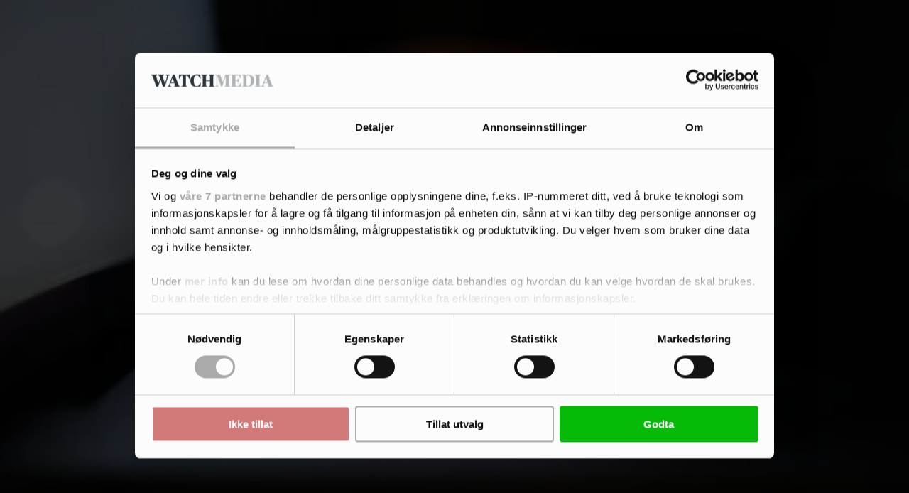

--- FILE ---
content_type: text/html; charset=utf-8
request_url: https://finanswatch.no/nyheter/fintech/article12698484.ece
body_size: 100152
content:
<!DOCTYPE html><html class="print:text-[12px]" lang="no"><head><meta charSet="utf-8"/><link rel="preconnect" href="https://www.gstatic.com"/><link rel="preconnect" href="https://consent.cookiebot.com"/><link rel="preconnect" href="https://api.eu1.exponea.com"/><link rel="preconnect" href="https://cl-eu4.k5a.io"/><link href="https://www.gstatic.com" rel="dns-prefetch"/><link href="https://consent.cookiebot.com" rel="dns-prefetch"/><link href="https://api.eu1.exponea.com" rel="dns-prefetch"/><meta name="viewport" content="width=device-width, initial-scale=1"/><link rel="stylesheet" href="/_next/static/chunks/62367bafd4c0fa37.css" data-precedence="next"/><link rel="preload" as="script" fetchPriority="low" href="/_next/static/chunks/358fa7a0657a2b9b.js"/><script src="/_next/static/chunks/51ddd3b677341722.js" async=""></script><script src="/_next/static/chunks/fc6cd920487686cb.js" async=""></script><script src="/_next/static/chunks/686b8c1d9c22c12d.js" async=""></script><script src="/_next/static/chunks/77730933cb82e34b.js" async=""></script><script src="/_next/static/chunks/99c8848af77c7ec5.js" async=""></script><script src="/_next/static/chunks/da0290829e97d376.js" async=""></script><script src="/_next/static/chunks/turbopack-aca752784f91a2ca.js" async=""></script><script src="/_next/static/chunks/b9446eec2c8d7069.js" async=""></script><script src="/_next/static/chunks/39182759d8c5db9a.js" async=""></script><script src="/_next/static/chunks/6b143fce820f83de.js" async=""></script><script src="/_next/static/chunks/50aad000f40e73cf.js" async=""></script><script src="/_next/static/chunks/417fd6482e5d6300.js" async=""></script><script src="/_next/static/chunks/60b4c87bdd300370.js" async=""></script><script src="/_next/static/chunks/ceea8e3a87ac5fe9.js" async=""></script><script src="/_next/static/chunks/800144c4414de321.js" async=""></script><script src="/_next/static/chunks/d2889880bf34c1e3.js" async=""></script><script src="/_next/static/chunks/949a56f9812768d4.js" async=""></script><script src="/_next/static/chunks/230d1cf4c7afff72.js" async=""></script><script src="/_next/static/chunks/966f26feb8621c23.js" async=""></script><script src="/_next/static/chunks/0bb9f32df20353dc.js" async=""></script><script src="/_next/static/chunks/b400552e4eb62f36.js" async=""></script><script src="/_next/static/chunks/776bc7cbba386c47.js" async=""></script><script src="/_next/static/chunks/dd18327feca4223c.js" async=""></script><script src="/_next/static/chunks/af8ea746df9a5ba9.js" async=""></script><script src="/_next/static/chunks/d46347d3747f778c.js" async=""></script><link rel="preload" href="/_next/static/chunks/7ba7e5eae0a60ee8.js" as="script" fetchPriority="low"/><link rel="preload" href="https://www.google.com/recaptcha/api.js?render=6LdBC8MkAAAAAOQSeEJgWfCRNlQRCji1ivwazQDo" as="script"/><script src="/_next/static/chunks/a6dad97d9634a72d.js" noModule=""></script></head><body class="bg-white text-black theme-finanswatch.no font-body"><div hidden=""><!--$?--><template id="B:0"></template><!--/$--></div><!--$?--><template id="B:1"></template><!--/$--><script>requestAnimationFrame(function(){$RT=performance.now()});</script><script src="/_next/static/chunks/358fa7a0657a2b9b.js" id="_R_" async=""></script><link rel="preload" href="//cl-eu4.k5a.io/6408613675251d0be63b7112.module.js" as="script"/><link rel="preload" href="//cl-eu4.k5a.io/6408613675251d0be63b7112.nomodule.js" as="script"/><link rel="preload" href="https://consent.cookiebot.com/uc.js?cbid=bd26fb14-a90d-4533-8f31-227222d988be&amp;framework=TCFv2.2&amp;bulkconsentmode=&quot;disabled&quot;" as="script"/><link rel="preload" href="https://survey.survicate.com/workspaces/faa6090c3f7bfc56e8628cf5cb54c6f0/web_surveys.js" as="script"/><link rel="preload" as="image" imageSrcSet="/_next/image?url=%2Fimages%2Ftopbanner-fallbacks%2Ffinanswatch.no_mobile.png&amp;w=32&amp;q=75 32w, /_next/image?url=%2Fimages%2Ftopbanner-fallbacks%2Ffinanswatch.no_mobile.png&amp;w=48&amp;q=75 48w, /_next/image?url=%2Fimages%2Ftopbanner-fallbacks%2Ffinanswatch.no_mobile.png&amp;w=64&amp;q=75 64w, /_next/image?url=%2Fimages%2Ftopbanner-fallbacks%2Ffinanswatch.no_mobile.png&amp;w=96&amp;q=75 96w, /_next/image?url=%2Fimages%2Ftopbanner-fallbacks%2Ffinanswatch.no_mobile.png&amp;w=128&amp;q=75 128w, /_next/image?url=%2Fimages%2Ftopbanner-fallbacks%2Ffinanswatch.no_mobile.png&amp;w=256&amp;q=75 256w, /_next/image?url=%2Fimages%2Ftopbanner-fallbacks%2Ffinanswatch.no_mobile.png&amp;w=384&amp;q=75 384w, /_next/image?url=%2Fimages%2Ftopbanner-fallbacks%2Ffinanswatch.no_mobile.png&amp;w=640&amp;q=75 640w, /_next/image?url=%2Fimages%2Ftopbanner-fallbacks%2Ffinanswatch.no_mobile.png&amp;w=750&amp;q=75 750w, /_next/image?url=%2Fimages%2Ftopbanner-fallbacks%2Ffinanswatch.no_mobile.png&amp;w=828&amp;q=75 828w, /_next/image?url=%2Fimages%2Ftopbanner-fallbacks%2Ffinanswatch.no_mobile.png&amp;w=1080&amp;q=75 1080w, /_next/image?url=%2Fimages%2Ftopbanner-fallbacks%2Ffinanswatch.no_mobile.png&amp;w=1200&amp;q=75 1200w, /_next/image?url=%2Fimages%2Ftopbanner-fallbacks%2Ffinanswatch.no_mobile.png&amp;w=1920&amp;q=75 1920w, /_next/image?url=%2Fimages%2Ftopbanner-fallbacks%2Ffinanswatch.no_mobile.png&amp;w=2048&amp;q=75 2048w, /_next/image?url=%2Fimages%2Ftopbanner-fallbacks%2Ffinanswatch.no_mobile.png&amp;w=3840&amp;q=75 3840w" imageSizes="320px"/><link rel="preload" href="https://securepubads.g.doubleclick.net/tag/js/gpt.js" as="script"/><div hidden id="S:1"><!--$--><!--/$--><div class="pt-9 lg:pt-0"><div class="py-3 print:hidden w-full bg-nero hidden"><div class="container h-[160px] max-w-[320px] p-0 lg:h-[180px] lg:max-w-[930px]"><aside aria-hidden="true" class="relative mx-auto bg-whisper print:hidden opacity-100 before:absolute before:-top-2 before:left-0 before:select-none before:text-dim before:text-xs before:uppercase before:leading-none before:tracking-label before:content-[attr(data-label)] hidden h-[160px] w-[320px] lg:h-[180px] lg:w-[930px]" data-label="Annonse" data-testid="google-ad-slot-top" hidden="" id="top"></aside><div class="hidden relative before:absolute before:-top-2.5 before:left-0 before:select-none before:text-dim before:text-xs before:uppercase before:leading-tight before:content-[attr(data-label)]" data-label="Annonse"><a class="wrap-break-word hyphens-manual transition-all block" tabindex="0" href="/profile/create/trial"><picture class="relative block h-[160px] w-[320px] lg:h-[180px] lg:w-[930px]"><source media="(min-width: 64rem)" sizes="930px" srcSet="/images/topbanner-fallbacks/finanswatch.no_desktop.png"/><source media="(min-width: 0)" srcSet="/images/topbanner-fallbacks/finanswatch.no_mobile.png"/><img alt="Annonse" draggable="false" decoding="async" data-nimg="fill" class="select-none object-cover" style="position:absolute;height:100%;width:100%;left:0;top:0;right:0;bottom:0;color:transparent" sizes="320px" srcSet="/_next/image?url=%2Fimages%2Ftopbanner-fallbacks%2Ffinanswatch.no_mobile.png&amp;w=32&amp;q=75 32w, /_next/image?url=%2Fimages%2Ftopbanner-fallbacks%2Ffinanswatch.no_mobile.png&amp;w=48&amp;q=75 48w, /_next/image?url=%2Fimages%2Ftopbanner-fallbacks%2Ffinanswatch.no_mobile.png&amp;w=64&amp;q=75 64w, /_next/image?url=%2Fimages%2Ftopbanner-fallbacks%2Ffinanswatch.no_mobile.png&amp;w=96&amp;q=75 96w, /_next/image?url=%2Fimages%2Ftopbanner-fallbacks%2Ffinanswatch.no_mobile.png&amp;w=128&amp;q=75 128w, /_next/image?url=%2Fimages%2Ftopbanner-fallbacks%2Ffinanswatch.no_mobile.png&amp;w=256&amp;q=75 256w, /_next/image?url=%2Fimages%2Ftopbanner-fallbacks%2Ffinanswatch.no_mobile.png&amp;w=384&amp;q=75 384w, /_next/image?url=%2Fimages%2Ftopbanner-fallbacks%2Ffinanswatch.no_mobile.png&amp;w=640&amp;q=75 640w, /_next/image?url=%2Fimages%2Ftopbanner-fallbacks%2Ffinanswatch.no_mobile.png&amp;w=750&amp;q=75 750w, /_next/image?url=%2Fimages%2Ftopbanner-fallbacks%2Ffinanswatch.no_mobile.png&amp;w=828&amp;q=75 828w, /_next/image?url=%2Fimages%2Ftopbanner-fallbacks%2Ffinanswatch.no_mobile.png&amp;w=1080&amp;q=75 1080w, /_next/image?url=%2Fimages%2Ftopbanner-fallbacks%2Ffinanswatch.no_mobile.png&amp;w=1200&amp;q=75 1200w, /_next/image?url=%2Fimages%2Ftopbanner-fallbacks%2Ffinanswatch.no_mobile.png&amp;w=1920&amp;q=75 1920w, /_next/image?url=%2Fimages%2Ftopbanner-fallbacks%2Ffinanswatch.no_mobile.png&amp;w=2048&amp;q=75 2048w, /_next/image?url=%2Fimages%2Ftopbanner-fallbacks%2Ffinanswatch.no_mobile.png&amp;w=3840&amp;q=75 3840w" src="/_next/image?url=%2Fimages%2Ftopbanner-fallbacks%2Ffinanswatch.no_mobile.png&amp;w=3840&amp;q=75"/></picture></a></div></div></div><header class="fixed top-0 left-0 z-10 w-full lg:relative print:static"><div class="fixed z-20 w-full lg:static print:static"><div class="flex w-full transform-gpu items-center justify-center ease-out lg:h-27 print:h-auto transition-all duration-300 motion-reduce:transition-none h-9 border-b border-b-silver bg-white text-charcoal lg:border-none print:border-0"><div class="flex h-full w-full items-center justify-between gap-2 max-lg:container lg:w-full lg:flex-col lg:gap-0"><div class="relative flex w-full grow items-center justify-center"><div class="w-full lg:container"><div class="flex w-full items-end justify-between gap-x-2"><div><p class="hidden select-none overflow-hidden text-inherit text-xs uppercase lg:block lg:h-2 print:block mb-2"><span>En del av <a class="wrap-break-word hyphens-manual transition-all font-theme-bold tracking-label hover:underline" data-k5a-pos="brand-a" tabindex="0" target="_blank" href="https://watchmedia.no">Watch Media</a></span></p><div class="flex items-end gap-1 print:mb-2"><a class="wrap-break-word hyphens-manual transition-all" data-k5a-pos="logo" tabindex="0" href="/"><span class="sr-only">FinansWatch</span><svg aria-hidden="true" class="w-auto max-w-full h-3 lg:h-6 xl:h-7 print:h-5" height="50" viewBox="0 0 490.96 50.05"><path class="fill-site-logo-primary" d="m0 47.25 2.37-.49c2.09-.49 2.72-.83 2.72-5.09V8.4c0-4.25-.63-4.6-2.72-5.09L0 2.82V.87h37.87l.69 14.44H36.4a40.405 40.405 0 0 0-4.04-7.67c-2.09-3.07-3.21-3.7-8.37-3.7-2.09-.05-4.17.16-6.21.63V23.4h1.25c5.37 0 6.27-.56 7.25-2.09 1-1.79 1.76-3.72 2.23-5.72h2.02v18.97h-2.02c-.51-2.08-1.26-4.09-2.23-6-1.11-1.88-1.81-2.16-7.25-2.16h-1.25v15.27c0 4.26.35 4.53 2.79 5.02l3.14.56v1.94H0v-1.94Zm41.21 0 2.58-.49c2.16-.49 2.72-.83 2.72-5.09V8.4c0-4.25-.56-4.6-2.72-5.09l-2.58-.49V.87h23.36v1.95l-2.58.49c-2.23.49-2.79.83-2.79 5.09v33.27c0 4.26.56 4.6 2.79 5.09l2.58.49v1.94H41.21v-1.94ZM75.86 9.03h-.28v31.59c0 5.23.49 5.58 3.28 6.14l2.51.49v1.95h-14.5v-1.95l2.09-.49c2.23-.49 3-.83 3-5.79V8.4c0-4.25-.63-4.6-2.72-5.09l-2.37-.49V.87H85.2l19.11 28.17h.28V9.45c0-5.23-.42-5.51-3.28-6.14l-2.65-.49V.87h14.65v1.95l-2.09.49c-2.23.49-3 .83-3 5.79v40.17h-4.95L75.86 9.03Zm36.19 38.22 1.74-.49c2.09-.63 2.72-1.32 4.74-7.04L132.55.87h6.98l14.43 39.05c1.88 5.16 2.65 6.35 4.67 6.98l1.47.35v1.94h-23.22v-1.94l1.95-.49c1.81-.49 2.51-1.32 2.51-2.79-.21-1.75-.66-3.46-1.33-5.09l-1.67-4.95h-13.95l-1.67 5.02c-.57 1.52-.92 3.12-1.05 4.74 0 1.95.83 2.51 3 3.07l1.95.49v1.94h-14.58v-1.95Zm13.39-16.39h11.85l-5.86-17.01h-.35l-5.65 17.01Zm45.05-21.83h-.28v31.59c0 5.23.49 5.58 3.28 6.14l2.51.49v1.95h-14.5v-1.95l2.09-.49c2.23-.49 3-.83 3-5.79V8.4c0-4.25-.63-4.6-2.72-5.09l-2.37-.49V.87h18.33l19.11 28.17h.28V9.45c0-5.23-.42-5.51-3.28-6.14l-2.65-.49V.87h14.64v1.95l-2.09.49c-2.23.49-3 .83-3 5.79v40.17h-4.95l-27.4-40.24Zm41 38.77-.83-13.46h2.23c1.52 3.08 3.26 6.04 5.23 8.86 2.3 3.14 4.32 3.9 8.23 3.9 5.44 0 8.02-3 8.02-7.39 0-4.11-2.16-6.55-10.32-9.76-10.04-3.83-13.04-8.3-13.04-15.42 0-8.5 6.9-14.5 17.29-14.5 4.16-.19 8.31.38 12.27 1.67l.69 11.93h-2.16c-1.26-2.77-2.9-5.36-4.88-7.67-1.81-2.23-3.07-3.07-6.83-3.07-4.81 0-7.39 2.44-7.39 6.55 0 3.84 1.32 5.86 9.42 8.93 10.74 4.18 14.71 8.44 14.71 15.42 0 8.93-6.55 16.25-18.41 16.25-4.84.15-9.67-.6-14.23-2.23"></path><path class="fill-site-logo-secondary" d="M250.6 9.45c-1.6-4.53-2.16-5.79-4.18-6.28l-1.74-.35V.87h22.52v1.95l-1.74.42c-1.53.42-2.3 1.11-2.3 2.65.15 1.81.55 3.6 1.19 5.3l7.6 24.34h.35l6.55-20.08-2.16-6.97c-1.11-3.42-2.02-4.67-3.97-5.23l-1.6-.42V.87h22.52v1.95l-2.51.49c-1.36.24-2.3 1.49-2.16 2.86.11 1.71.46 3.41 1.05 5.02l7.6 24.34h.35l7.04-24.41c.54-1.6.84-3.27.91-4.95.14-1.48-.95-2.78-2.42-2.92h-.08l-2.23-.42V.87h14.3v1.95l-1.6.35c-2.23.63-3.14 2.65-4.88 7.95l-12 38.08h-7.25l-8.85-28.24h-.28l-9.34 28.24h-7.39L250.65 9.45Zm57.25 37.8 1.74-.49c2.09-.63 2.72-1.32 4.74-7.04L328.35.87h6.98l14.43 39.05c1.88 5.16 2.65 6.35 4.67 6.98l1.47.35v1.94h-23.22v-1.94l1.95-.49c1.81-.49 2.51-1.32 2.51-2.79-.21-1.75-.66-3.46-1.32-5.09l-1.67-4.95H320.2l-1.67 5.02c-.57 1.52-.92 3.12-1.05 4.74 0 1.95.83 2.51 3 3.07l1.95.49v1.94h-14.58v-1.95Zm13.39-16.39h11.85l-5.86-17.01h-.35l-5.65 17.01Zm39.96 16.39 2.58-.49c2.44-.56 2.86-.83 2.86-5.09V3.94h-.69c-4.18 0-5.16.49-7.11 3.21-1.95 3.1-3.56 6.39-4.81 9.83h-2.23l.56-16.11h41.28l.56 16.11h-2.16a50.908 50.908 0 0 0-4.89-9.83c-2.02-2.86-2.79-3.21-7.11-3.21h-.69v37.73c0 4.26.35 4.53 2.86 5.09l2.58.49v1.94h-23.57v-1.94Zm35.76-21.83c0-17.99 11.93-25.39 25.39-25.39 4.47-.03 8.92.51 13.25 1.6l.77 14.43h-2.16a66.152 66.152 0 0 0-5.58-9.83 7.652 7.652 0 0 0-7.04-3.28c-8.16 0-11.23 5.93-11.23 21.06 0 18.13 3.56 23.08 11.23 23.08 4.05 0 5.93-1.11 7.95-3.9 2.14-3.11 3.92-6.46 5.3-9.97h2.02l-.77 13.95a39.342 39.342 0 0 1-15.27 2.86c-13.81 0-23.85-8.09-23.85-24.62m42.81 21.84 2.37-.49c2.09-.49 2.72-.83 2.72-5.09V8.4c0-4.25-.63-4.6-2.72-5.09l-2.37-.49V.87h22.8v1.95l-2.3.49c-2.23.63-2.72.83-2.72 5.09v14.51h15.62V8.4c0-4.25-.49-4.46-2.72-5.09l-2.3-.49V.87h22.8v1.95l-2.3.49c-2.16.49-2.79.83-2.79 5.09v33.27c0 4.26.63 4.53 2.79 5.09l2.3.49v1.94h-22.8v-1.94l2.3-.49c2.23-.63 2.72-.83 2.72-5.09V26.11h-15.62v15.56c0 4.26.49 4.46 2.72 5.09l2.3.49v1.94h-22.8v-1.94Z"></path></svg></a></div></div></div></div></div><nav class="lg:hidden print:hidden"><ul class="flex min-w-[3rem] gap-x-1"><li class="hover:text-primary"><a class="wrap-break-word hyphens-manual transition-all toolbar-menu-item" data-k5a-pos="m-lnews-btn" tabindex="0" href="/latest"><svg aria-hidden="true" class="h-3 w-3" fill="none" stroke="currentColor" stroke-width="1" viewBox="0 0 24 24"><path d="M12 8v4l3 3m6-3a9 9 0 11-18 0 9 9 0 0118 0z" stroke-linecap="round" stroke-linejoin="round"></path></svg><span class="h-2 whitespace-nowrap text-sm transition-all motion-reduce:transition-none">Siste</span></a></li><li class="hover:text-primary"><a class="wrap-break-word hyphens-manual transition-all toolbar-menu-item" data-k5a-pos="m-sch-btn" tabindex="0" href="/archive"><svg aria-hidden="true" class="h-3 w-3" fill="none" stroke="currentColor" stroke-width="1" viewBox="0 0 24 24"><path d="M21 21l-6-6m2-5a7 7 0 11-14 0 7 7 0 0114 0z" stroke-linecap="round" stroke-linejoin="round"></path></svg><span class="h-2 whitespace-nowrap text-sm transition-all motion-reduce:transition-none">Søk</span></a></li><li class="hover:text-primary"><button class="toolbar-menu-item" type="button"><div class="h-3 w-3 relative flex items-center"><span aria-hidden="true" class="h-px absolute w-full transform-gpu rounded-xs bg-current transition duration-300 motion-reduce:transition-none -translate-y-0.875"></span><span aria-hidden="true" class="h-px absolute right-0 w-2/3 rounded-xs bg-current transition-opacity duration-300 motion-reduce:transition-none opacity-100"></span><span aria-hidden="true" class="h-px absolute w-full transform-gpu rounded-xs bg-current transition duration-300 motion-reduce:transition-none translate-y-0.875"></span></div><span class="h-2 whitespace-nowrap text-sm transition-all motion-reduce:transition-none">Meny</span></button></li></ul></nav><nav class="hidden h-9 w-full transform-gpu lg:flex print:hidden transition-all duration-300 motion-reduce:transition-none"><div class="container flex w-full items-stretch justify-between border-t border-t-smoke border-b-6 border-b-grid-primary border-solid bg-white"><ul class="relative -ml-1 flex min-w-0 flex-1 items-stretch"><li class="relative flex h-full shrink items-center whitespace-nowrap px-1 transition-all font-theme-bold text-inherit hover:text-primary"><a class="wrap-break-word hyphens-manual transition-all h-full w-full text-inherit flex w-full items-center text-center text-sm uppercase leading-none" data-k5a-pos="nav1" tabindex="0" href="/nyheter/bank">Bank</a></li><li class="relative flex h-full shrink items-center whitespace-nowrap px-1 transition-all font-theme-bold text-inherit hover:text-primary"><a class="wrap-break-word hyphens-manual transition-all h-full w-full text-inherit flex w-full items-center text-center text-sm uppercase leading-none" data-k5a-pos="nav2" tabindex="0" href="/nyheter/forsikring">Forsikring</a></li><li class="relative flex h-full shrink items-center whitespace-nowrap px-1 transition-all font-theme-bold text-inherit hover:text-primary bg-primary text-white hover:bg-primary-hover hover:text-white"><a class="wrap-break-word hyphens-manual transition-all h-full w-full text-inherit flex w-full items-center text-center text-sm uppercase leading-none" data-k5a-pos="nav3" tabindex="0" href="/nyheter/fintech">Fintech</a></li><li class="relative flex h-full shrink items-center whitespace-nowrap px-1 transition-all font-theme-bold text-inherit hover:text-primary"><a class="wrap-break-word hyphens-manual transition-all h-full w-full text-inherit flex w-full items-center text-center text-sm uppercase leading-none" data-k5a-pos="nav4" tabindex="0" href="/nyheter/kapitalforvaltning">Kapitalforvaltning</a></li><li class="relative flex h-full shrink items-center whitespace-nowrap px-1 transition-all font-theme-bold text-inherit hover:text-primary"><a class="wrap-break-word hyphens-manual transition-all h-full w-full text-inherit flex w-full items-center text-center text-sm uppercase leading-none" data-k5a-pos="nav5" tabindex="0" href="/nyheter/pensjon">Pensjon</a></li><li class="relative flex h-full shrink items-center whitespace-nowrap px-1 transition-all font-theme-bold text-inherit hover:text-primary"><a class="wrap-break-word hyphens-manual transition-all h-full w-full text-inherit flex w-full items-center text-center text-sm uppercase leading-none" data-k5a-pos="nav6" tabindex="0" href="/nyheter/karriere">Karriere</a></li><li class="relative flex h-full shrink items-center whitespace-nowrap px-1 transition-all font-theme-bold text-inherit hover:text-primary"><a class="wrap-break-word hyphens-manual transition-all h-full w-full text-inherit flex w-full items-center text-center text-sm uppercase leading-none" data-k5a-pos="nav7" tabindex="0" href="/debatt">Debatt</a></li></ul><ul class="flex h-full items-center justify-end gap-2 relative flex-nowrap before:pointer-events-none before:absolute before:top-0 before:-left-2 before:block before:h-full before:w-2 bg-white before:bg-linear-to-l before:from-white"><li class="relative flex h-full items-center justify-center transition-all font-theme-bold hover:text-primary"><a class="wrap-break-word hyphens-manual transition-all h-full w-full text-inherit flex w-full items-center text-center text-sm uppercase leading-none" data-k5a-pos="nav-search" tabindex="0" href="/archive">Søk</a></li><li class="relative flex h-full items-center justify-center"><a class="wrap-break-word hyphens-manual transition-all lg:p-1.25 base-button base-hover-button border leading-none border-silver bg-white text-black hover:border-dim" data-k5a-pos="nav-lg-btn" data-testid="regular-link-button" tabindex="0" href="/auth/login?redirectTo=%2Fnyheter%2Ffintech%2Farticle12698484.ece"><span class="visible">Logg inn</span></a></li><li class="relative flex h-full items-center justify-center"><a class="wrap-break-word hyphens-manual transition-all base-button base-hover-button border leading-none border-primary bg-primary hover:border-primary-hover hover:bg-primary-hover text-white" data-k5a-pos="bbtn" data-testid="regular-link-button" tabindex="0" href="/shop"><span class="visible">Kjøp</span></a></li></ul></div></nav></div></div></div><div class="flex h-9 w-full items-center justify-center border-b border-b-smoke bg-white top-0 hidden transform-gpu ease-in-out lg:fixed lg:flex print:hidden transition-all duration-300 motion-reduce:transition-none lg:-translate-y-27"><div class="container flex h-full w-full items-center justify-between gap-2 lg:flex-col lg:gap-0"><div class="relative flex w-full grow items-center justify-center"><div class="flex w-full items-center justify-between gap-x-2"><div class="flex items-end gap-1"><a class="wrap-break-word hyphens-manual transition-all" data-k5a-pos="logo" tabindex="0" href="/"><span class="sr-only">FinansWatch</span><svg aria-hidden="true" class="w-auto max-w-full h-4" height="50" viewBox="0 0 490.96 50.05"><path class="fill-site-logo-primary" d="m0 47.25 2.37-.49c2.09-.49 2.72-.83 2.72-5.09V8.4c0-4.25-.63-4.6-2.72-5.09L0 2.82V.87h37.87l.69 14.44H36.4a40.405 40.405 0 0 0-4.04-7.67c-2.09-3.07-3.21-3.7-8.37-3.7-2.09-.05-4.17.16-6.21.63V23.4h1.25c5.37 0 6.27-.56 7.25-2.09 1-1.79 1.76-3.72 2.23-5.72h2.02v18.97h-2.02c-.51-2.08-1.26-4.09-2.23-6-1.11-1.88-1.81-2.16-7.25-2.16h-1.25v15.27c0 4.26.35 4.53 2.79 5.02l3.14.56v1.94H0v-1.94Zm41.21 0 2.58-.49c2.16-.49 2.72-.83 2.72-5.09V8.4c0-4.25-.56-4.6-2.72-5.09l-2.58-.49V.87h23.36v1.95l-2.58.49c-2.23.49-2.79.83-2.79 5.09v33.27c0 4.26.56 4.6 2.79 5.09l2.58.49v1.94H41.21v-1.94ZM75.86 9.03h-.28v31.59c0 5.23.49 5.58 3.28 6.14l2.51.49v1.95h-14.5v-1.95l2.09-.49c2.23-.49 3-.83 3-5.79V8.4c0-4.25-.63-4.6-2.72-5.09l-2.37-.49V.87H85.2l19.11 28.17h.28V9.45c0-5.23-.42-5.51-3.28-6.14l-2.65-.49V.87h14.65v1.95l-2.09.49c-2.23.49-3 .83-3 5.79v40.17h-4.95L75.86 9.03Zm36.19 38.22 1.74-.49c2.09-.63 2.72-1.32 4.74-7.04L132.55.87h6.98l14.43 39.05c1.88 5.16 2.65 6.35 4.67 6.98l1.47.35v1.94h-23.22v-1.94l1.95-.49c1.81-.49 2.51-1.32 2.51-2.79-.21-1.75-.66-3.46-1.33-5.09l-1.67-4.95h-13.95l-1.67 5.02c-.57 1.52-.92 3.12-1.05 4.74 0 1.95.83 2.51 3 3.07l1.95.49v1.94h-14.58v-1.95Zm13.39-16.39h11.85l-5.86-17.01h-.35l-5.65 17.01Zm45.05-21.83h-.28v31.59c0 5.23.49 5.58 3.28 6.14l2.51.49v1.95h-14.5v-1.95l2.09-.49c2.23-.49 3-.83 3-5.79V8.4c0-4.25-.63-4.6-2.72-5.09l-2.37-.49V.87h18.33l19.11 28.17h.28V9.45c0-5.23-.42-5.51-3.28-6.14l-2.65-.49V.87h14.64v1.95l-2.09.49c-2.23.49-3 .83-3 5.79v40.17h-4.95l-27.4-40.24Zm41 38.77-.83-13.46h2.23c1.52 3.08 3.26 6.04 5.23 8.86 2.3 3.14 4.32 3.9 8.23 3.9 5.44 0 8.02-3 8.02-7.39 0-4.11-2.16-6.55-10.32-9.76-10.04-3.83-13.04-8.3-13.04-15.42 0-8.5 6.9-14.5 17.29-14.5 4.16-.19 8.31.38 12.27 1.67l.69 11.93h-2.16c-1.26-2.77-2.9-5.36-4.88-7.67-1.81-2.23-3.07-3.07-6.83-3.07-4.81 0-7.39 2.44-7.39 6.55 0 3.84 1.32 5.86 9.42 8.93 10.74 4.18 14.71 8.44 14.71 15.42 0 8.93-6.55 16.25-18.41 16.25-4.84.15-9.67-.6-14.23-2.23"></path><path class="fill-site-logo-secondary" d="M250.6 9.45c-1.6-4.53-2.16-5.79-4.18-6.28l-1.74-.35V.87h22.52v1.95l-1.74.42c-1.53.42-2.3 1.11-2.3 2.65.15 1.81.55 3.6 1.19 5.3l7.6 24.34h.35l6.55-20.08-2.16-6.97c-1.11-3.42-2.02-4.67-3.97-5.23l-1.6-.42V.87h22.52v1.95l-2.51.49c-1.36.24-2.3 1.49-2.16 2.86.11 1.71.46 3.41 1.05 5.02l7.6 24.34h.35l7.04-24.41c.54-1.6.84-3.27.91-4.95.14-1.48-.95-2.78-2.42-2.92h-.08l-2.23-.42V.87h14.3v1.95l-1.6.35c-2.23.63-3.14 2.65-4.88 7.95l-12 38.08h-7.25l-8.85-28.24h-.28l-9.34 28.24h-7.39L250.65 9.45Zm57.25 37.8 1.74-.49c2.09-.63 2.72-1.32 4.74-7.04L328.35.87h6.98l14.43 39.05c1.88 5.16 2.65 6.35 4.67 6.98l1.47.35v1.94h-23.22v-1.94l1.95-.49c1.81-.49 2.51-1.32 2.51-2.79-.21-1.75-.66-3.46-1.32-5.09l-1.67-4.95H320.2l-1.67 5.02c-.57 1.52-.92 3.12-1.05 4.74 0 1.95.83 2.51 3 3.07l1.95.49v1.94h-14.58v-1.95Zm13.39-16.39h11.85l-5.86-17.01h-.35l-5.65 17.01Zm39.96 16.39 2.58-.49c2.44-.56 2.86-.83 2.86-5.09V3.94h-.69c-4.18 0-5.16.49-7.11 3.21-1.95 3.1-3.56 6.39-4.81 9.83h-2.23l.56-16.11h41.28l.56 16.11h-2.16a50.908 50.908 0 0 0-4.89-9.83c-2.02-2.86-2.79-3.21-7.11-3.21h-.69v37.73c0 4.26.35 4.53 2.86 5.09l2.58.49v1.94h-23.57v-1.94Zm35.76-21.83c0-17.99 11.93-25.39 25.39-25.39 4.47-.03 8.92.51 13.25 1.6l.77 14.43h-2.16a66.152 66.152 0 0 0-5.58-9.83 7.652 7.652 0 0 0-7.04-3.28c-8.16 0-11.23 5.93-11.23 21.06 0 18.13 3.56 23.08 11.23 23.08 4.05 0 5.93-1.11 7.95-3.9 2.14-3.11 3.92-6.46 5.3-9.97h2.02l-.77 13.95a39.342 39.342 0 0 1-15.27 2.86c-13.81 0-23.85-8.09-23.85-24.62m42.81 21.84 2.37-.49c2.09-.49 2.72-.83 2.72-5.09V8.4c0-4.25-.63-4.6-2.72-5.09l-2.37-.49V.87h22.8v1.95l-2.3.49c-2.23.63-2.72.83-2.72 5.09v14.51h15.62V8.4c0-4.25-.49-4.46-2.72-5.09l-2.3-.49V.87h22.8v1.95l-2.3.49c-2.16.49-2.79.83-2.79 5.09v33.27c0 4.26.63 4.53 2.79 5.09l2.3.49v1.94h-22.8v-1.94l2.3-.49c2.23-.63 2.72-.83 2.72-5.09V26.11h-15.62v15.56c0 4.26.49 4.46 2.72 5.09l2.3.49v1.94h-22.8v-1.94Z"></path></svg></a></div><ul class="flex h-full items-center justify-end gap-2"><li class="relative flex h-full items-center justify-center transition-all font-theme-bold hover:text-primary"><a class="wrap-break-word hyphens-manual transition-all h-full w-full text-inherit flex w-full items-center text-center text-sm uppercase leading-none" data-k5a-pos="nav-search" tabindex="0" href="/archive">Søk</a></li><li class="relative flex h-full items-center justify-center"><a class="wrap-break-word hyphens-manual transition-all lg:p-1.25 base-button base-hover-button border leading-none border-silver bg-white text-black hover:border-dim" data-k5a-pos="nav-lg-btn" data-testid="regular-link-button" tabindex="0" href="/auth/login?redirectTo=%2Fnyheter%2Ffintech%2Farticle12698484.ece"><span class="visible">Logg inn</span></a></li><li class="relative flex h-full items-center justify-center"><a class="wrap-break-word hyphens-manual transition-all base-button base-hover-button border leading-none border-primary bg-primary hover:border-primary-hover hover:bg-primary-hover text-white" data-k5a-pos="bbtn" data-testid="regular-link-button" tabindex="0" href="/shop"><span class="visible">Kjøp</span></a></li></ul></div></div></div></div><aside class="absolute top-0 left-0 flex min-h-svh w-full overflow-hidden bg-white ease-out lg:hidden print:hidden transition-all duration-300 motion-reduce:transition-none pt-9 pointer-events-none translate-x-full"><nav class="flex w-full flex-col justify-between"><div class="flex grow flex-col justify-between"><div><ul><li class="flex min-h-6 items-center border-whisper border-b transition-colors"><div class="container my-2 flex w-full flex-col justify-center"><a class="wrap-break-word hyphens-manual transition-all mb-1 base-button base-hover-button border leading-none border-primary bg-primary hover:border-primary-hover hover:bg-primary-hover text-white" data-k5a-pos="bbtn" data-testid="regular-link-button" tabindex="0" href="/shop"><span class="visible">Kjøp</span></a><a class="wrap-break-word hyphens-manual transition-all w-full base-button base-hover-button border leading-none border-silver bg-white text-black hover:border-dim" data-k5a-pos="m-nav-lg-btn" data-testid="regular-link-button" tabindex="0" href="/auth/login?redirectTo=%2Fnyheter%2Ffintech%2Farticle12698484.ece"><span class="visible">Logg inn</span></a></div></li></ul><ul><li class="flex min-h-6 items-center border-whisper border-b transition-colors"><div class="container"><a class="wrap-break-word hyphens-manual transition-all flex h-full w-full items-center text-sm" data-k5a-pos="m-nav1" tabindex="0" href="/nyheter/bank"><div class="font-theme-bold uppercase">Bank</div></a></div></li><li class="flex min-h-6 items-center border-whisper border-b transition-colors"><div class="container"><a class="wrap-break-word hyphens-manual transition-all flex h-full w-full items-center text-sm" data-k5a-pos="m-nav2" tabindex="0" href="/nyheter/forsikring"><div class="font-theme-bold uppercase">Forsikring</div></a></div></li><li class="flex min-h-6 items-center border-whisper border-b transition-colors"><div class="container"><a class="wrap-break-word hyphens-manual transition-all flex h-full w-full items-center text-sm" data-k5a-pos="m-nav3" tabindex="0" href="/nyheter/fintech"><div class="font-theme-bold uppercase">Fintech</div></a></div></li><li class="flex min-h-6 items-center border-whisper border-b transition-colors"><div class="container"><a class="wrap-break-word hyphens-manual transition-all flex h-full w-full items-center text-sm" data-k5a-pos="m-nav4" tabindex="0" href="/nyheter/kapitalforvaltning"><div class="font-theme-bold uppercase">Kapitalforvaltning</div></a></div></li><li class="flex min-h-6 items-center border-whisper border-b transition-colors"><div class="container"><a class="wrap-break-word hyphens-manual transition-all flex h-full w-full items-center text-sm" data-k5a-pos="m-nav5" tabindex="0" href="/nyheter/pensjon"><div class="font-theme-bold uppercase">Pensjon</div></a></div></li><li class="flex min-h-6 items-center border-whisper border-b transition-colors"><div class="container"><a class="wrap-break-word hyphens-manual transition-all flex h-full w-full items-center text-sm" data-k5a-pos="m-nav6" tabindex="0" href="/nyheter/karriere"><div class="font-theme-bold uppercase">Karriere</div></a></div></li><li class="flex min-h-6 items-center border-whisper border-b transition-colors"><div class="container"><a class="wrap-break-word hyphens-manual transition-all flex h-full w-full items-center text-sm" data-k5a-pos="m-nav7" tabindex="0" href="/debatt"><div class="font-theme-bold uppercase">Debatt</div></a></div></li></ul></div></div></nav></aside></header><div class="my-2 lg:my-4 container px-0"><div class="container 2xl:mx-0"><main class="w-full"><template id="P:2"></template><!--$?--><template id="B:3"></template><!--/$--></main></div><div class="sticky-banner sticky top-2.5 hidden self-start transition-transform duration-300 ease-in-out print:hidden translate-y-0"><aside aria-hidden="true" class="relative mx-auto bg-whisper print:hidden opacity-100 before:absolute before:-top-2 before:left-0 before:select-none before:text-dim before:text-xs before:uppercase before:leading-none before:tracking-label before:content-[attr(data-label)] hidden bg-transparent! lg:h-[600px] lg:w-[300px]" data-label="Annonse" data-testid="google-ad-slot-sticky_halfpage" hidden="" id="sticky_halfpage"></aside></div></div><footer aria-labelledby="footer-heading" class="print:hidden bg-slate text-white" data-testid="layout-footer"><h2 class="sr-only" id="footer-heading">Kolofon</h2><div class="container flex flex-col items-center sm:items-start" data-k5a-pos="foot"><div class="flex w-full flex-col items-stretch sm:flex-row sm:items-center sm:justify-between divide-y divide-solid divide-white py-5 sm:divide-y-0 sm:border-white sm:border-b sm:border-solid"><a class="wrap-break-word hyphens-manual transition-all" data-k5a-pos="logo" tabindex="0" href="/"><span class="sr-only">FinansWatch</span><svg aria-hidden="true" class="mx-auto w-full sm:w-auto lg:h-6" height="50" viewBox="0 0 490.96 50.05"><path class="fill-current" d="m0 47.25 2.37-.49c2.09-.49 2.72-.83 2.72-5.09V8.4c0-4.25-.63-4.6-2.72-5.09L0 2.82V.87h37.87l.69 14.44H36.4a40.405 40.405 0 0 0-4.04-7.67c-2.09-3.07-3.21-3.7-8.37-3.7-2.09-.05-4.17.16-6.21.63V23.4h1.25c5.37 0 6.27-.56 7.25-2.09 1-1.79 1.76-3.72 2.23-5.72h2.02v18.97h-2.02c-.51-2.08-1.26-4.09-2.23-6-1.11-1.88-1.81-2.16-7.25-2.16h-1.25v15.27c0 4.26.35 4.53 2.79 5.02l3.14.56v1.94H0v-1.94Zm41.21 0 2.58-.49c2.16-.49 2.72-.83 2.72-5.09V8.4c0-4.25-.56-4.6-2.72-5.09l-2.58-.49V.87h23.36v1.95l-2.58.49c-2.23.49-2.79.83-2.79 5.09v33.27c0 4.26.56 4.6 2.79 5.09l2.58.49v1.94H41.21v-1.94ZM75.86 9.03h-.28v31.59c0 5.23.49 5.58 3.28 6.14l2.51.49v1.95h-14.5v-1.95l2.09-.49c2.23-.49 3-.83 3-5.79V8.4c0-4.25-.63-4.6-2.72-5.09l-2.37-.49V.87H85.2l19.11 28.17h.28V9.45c0-5.23-.42-5.51-3.28-6.14l-2.65-.49V.87h14.65v1.95l-2.09.49c-2.23.49-3 .83-3 5.79v40.17h-4.95L75.86 9.03Zm36.19 38.22 1.74-.49c2.09-.63 2.72-1.32 4.74-7.04L132.55.87h6.98l14.43 39.05c1.88 5.16 2.65 6.35 4.67 6.98l1.47.35v1.94h-23.22v-1.94l1.95-.49c1.81-.49 2.51-1.32 2.51-2.79-.21-1.75-.66-3.46-1.33-5.09l-1.67-4.95h-13.95l-1.67 5.02c-.57 1.52-.92 3.12-1.05 4.74 0 1.95.83 2.51 3 3.07l1.95.49v1.94h-14.58v-1.95Zm13.39-16.39h11.85l-5.86-17.01h-.35l-5.65 17.01Zm45.05-21.83h-.28v31.59c0 5.23.49 5.58 3.28 6.14l2.51.49v1.95h-14.5v-1.95l2.09-.49c2.23-.49 3-.83 3-5.79V8.4c0-4.25-.63-4.6-2.72-5.09l-2.37-.49V.87h18.33l19.11 28.17h.28V9.45c0-5.23-.42-5.51-3.28-6.14l-2.65-.49V.87h14.64v1.95l-2.09.49c-2.23.49-3 .83-3 5.79v40.17h-4.95l-27.4-40.24Zm41 38.77-.83-13.46h2.23c1.52 3.08 3.26 6.04 5.23 8.86 2.3 3.14 4.32 3.9 8.23 3.9 5.44 0 8.02-3 8.02-7.39 0-4.11-2.16-6.55-10.32-9.76-10.04-3.83-13.04-8.3-13.04-15.42 0-8.5 6.9-14.5 17.29-14.5 4.16-.19 8.31.38 12.27 1.67l.69 11.93h-2.16c-1.26-2.77-2.9-5.36-4.88-7.67-1.81-2.23-3.07-3.07-6.83-3.07-4.81 0-7.39 2.44-7.39 6.55 0 3.84 1.32 5.86 9.42 8.93 10.74 4.18 14.71 8.44 14.71 15.42 0 8.93-6.55 16.25-18.41 16.25-4.84.15-9.67-.6-14.23-2.23"></path><path class="fill-current" d="M250.6 9.45c-1.6-4.53-2.16-5.79-4.18-6.28l-1.74-.35V.87h22.52v1.95l-1.74.42c-1.53.42-2.3 1.11-2.3 2.65.15 1.81.55 3.6 1.19 5.3l7.6 24.34h.35l6.55-20.08-2.16-6.97c-1.11-3.42-2.02-4.67-3.97-5.23l-1.6-.42V.87h22.52v1.95l-2.51.49c-1.36.24-2.3 1.49-2.16 2.86.11 1.71.46 3.41 1.05 5.02l7.6 24.34h.35l7.04-24.41c.54-1.6.84-3.27.91-4.95.14-1.48-.95-2.78-2.42-2.92h-.08l-2.23-.42V.87h14.3v1.95l-1.6.35c-2.23.63-3.14 2.65-4.88 7.95l-12 38.08h-7.25l-8.85-28.24h-.28l-9.34 28.24h-7.39L250.65 9.45Zm57.25 37.8 1.74-.49c2.09-.63 2.72-1.32 4.74-7.04L328.35.87h6.98l14.43 39.05c1.88 5.16 2.65 6.35 4.67 6.98l1.47.35v1.94h-23.22v-1.94l1.95-.49c1.81-.49 2.51-1.32 2.51-2.79-.21-1.75-.66-3.46-1.32-5.09l-1.67-4.95H320.2l-1.67 5.02c-.57 1.52-.92 3.12-1.05 4.74 0 1.95.83 2.51 3 3.07l1.95.49v1.94h-14.58v-1.95Zm13.39-16.39h11.85l-5.86-17.01h-.35l-5.65 17.01Zm39.96 16.39 2.58-.49c2.44-.56 2.86-.83 2.86-5.09V3.94h-.69c-4.18 0-5.16.49-7.11 3.21-1.95 3.1-3.56 6.39-4.81 9.83h-2.23l.56-16.11h41.28l.56 16.11h-2.16a50.908 50.908 0 0 0-4.89-9.83c-2.02-2.86-2.79-3.21-7.11-3.21h-.69v37.73c0 4.26.35 4.53 2.86 5.09l2.58.49v1.94h-23.57v-1.94Zm35.76-21.83c0-17.99 11.93-25.39 25.39-25.39 4.47-.03 8.92.51 13.25 1.6l.77 14.43h-2.16a66.152 66.152 0 0 0-5.58-9.83 7.652 7.652 0 0 0-7.04-3.28c-8.16 0-11.23 5.93-11.23 21.06 0 18.13 3.56 23.08 11.23 23.08 4.05 0 5.93-1.11 7.95-3.9 2.14-3.11 3.92-6.46 5.3-9.97h2.02l-.77 13.95a39.342 39.342 0 0 1-15.27 2.86c-13.81 0-23.85-8.09-23.85-24.62m42.81 21.84 2.37-.49c2.09-.49 2.72-.83 2.72-5.09V8.4c0-4.25-.63-4.6-2.72-5.09l-2.37-.49V.87h22.8v1.95l-2.3.49c-2.23.63-2.72.83-2.72 5.09v14.51h15.62V8.4c0-4.25-.49-4.46-2.72-5.09l-2.3-.49V.87h22.8v1.95l-2.3.49c-2.16.49-2.79.83-2.79 5.09v33.27c0 4.26.63 4.53 2.79 5.09l2.3.49v1.94h-22.8v-1.94l2.3-.49c2.23-.63 2.72-.83 2.72-5.09V26.11h-15.62v15.56c0 4.26.49 4.46 2.72 5.09l2.3.49v1.94h-22.8v-1.94Z"></path></svg></a></div><div class="grid grid-cols-1 gap-12 pb-6 text-center sm:grid-cols-2 sm:gap-x-4 sm:gap-y-0 sm:pt-4 sm:text-left"><div class="flex flex-col gap-12 sm:gap-6 lg:grid lg:grid-cols-2 lg:gap-4 relative sm:after:absolute sm:after:-right-2 sm:after:h-full sm:after:w-px sm:after:bg-white lg:after:hidden"><div class="relative space-y-6 after:absolute after:-bottom-6 after:left-0 after:h-px after:w-full after:bg-white sm:after:hidden lg:after:top-0 lg:after:-right-2 lg:after:left-auto lg:after:block lg:after:h-full lg:after:w-px"><div><h2 class="mb-1 font-theme-bold uppercase tracking-tight">Seksjoner</h2><div class="space-y-2"><ul class="flex flex-col items-center sm:items-stretch"><li><a class="wrap-break-word hyphens-manual transition-all footer-link" data-k5a-pos="s1" tabindex="0" href="/nyheter/bank">Bank</a></li><li><a class="wrap-break-word hyphens-manual transition-all footer-link" data-k5a-pos="s2" tabindex="0" href="/nyheter/forsikring">Forsikring</a></li><li><a class="wrap-break-word hyphens-manual transition-all footer-link" data-k5a-pos="s3" tabindex="0" href="/nyheter/fintech">Fintech</a></li><li><a class="wrap-break-word hyphens-manual transition-all footer-link" data-k5a-pos="s4" tabindex="0" href="/nyheter/kapitalforvaltning">Kapitalforvaltning</a></li><li><a class="wrap-break-word hyphens-manual transition-all footer-link" data-k5a-pos="s5" tabindex="0" href="/nyheter/pensjon">Pensjon</a></li><li><a class="wrap-break-word hyphens-manual transition-all footer-link" data-k5a-pos="s6" tabindex="0" href="/nyheter/karriere">Karriere</a></li><li><a class="wrap-break-word hyphens-manual transition-all footer-link" data-k5a-pos="s7" tabindex="0" href="/debatt">Debatt</a></li><li class="mt-2"><a class="wrap-break-word hyphens-manual transition-all footer-link" data-k5a-pos="rss" tabindex="0" href="/service/rss">RSS feeds</a></li></ul></div></div><div><h2 class="mb-1 font-theme-bold uppercase tracking-tight">Følg oss på</h2><div class="space-y-2"><ul class="flex flex-row justify-center space-x-2 sm:justify-start"><li><a class="base-button base-hover-button border leading-none border-silver bg-white text-black hover:border-dim group flex size-6 items-center justify-center gap-1 rounded-full p-1" data-k5a-pos="li" href="https://www.linkedin.com/company/finanswatchno/" rel="noreferrer" target="_blank" title="LinkedIn"><svg aria-hidden="true" class="h-3" fill="currentColor" viewBox="0 0 24 24"><path d="M20.447 20.452h-3.554v-5.569c0-1.328-.027-3.037-1.852-3.037-1.853 0-2.136 1.445-2.136 2.939v5.667H9.351V9h3.414v1.561h.046c.477-.9 1.637-1.85 3.37-1.85 3.601 0 4.267 2.37 4.267 5.455v6.286zM5.337 7.433a2.062 2.062 0 0 1-2.063-2.065 2.064 2.064 0 1 1 2.063 2.065zm1.782 13.019H3.555V9h3.564v11.452zM22.225 0H1.771C.792 0 0 .774 0 1.729v20.542C0 23.227.792 24 1.771 24h20.451C23.2 24 24 23.227 24 22.271V1.729C24 .774 23.2 0 22.222 0h.003z"></path></svg></a></li></ul></div></div></div><div class="relative space-y-6 after:absolute after:-bottom-6 after:left-0 after:h-px after:w-full after:bg-white sm:after:hidden lg:after:top-0 lg:after:-right-2 lg:after:left-auto lg:after:block lg:after:h-full lg:after:w-px"><div><h2 class="mb-1 font-theme-bold uppercase tracking-tight">Redaktør</h2><div class="space-y-2"><div class="flex flex-col items-center sm:items-start"><p class="wrap-break-word">Marius Mørch Larsen</p><a class="footer-link" data-k5a-url="https://finanswatch.no/mailto" href="mailto:mml@finanswatch.no">mml@finanswatch.no</a><p class="wrap-break-word">Tel.:<!-- --> <!-- -->92 27 05 80</p></div><a class="wrap-break-word hyphens-manual transition-all footer-link" tabindex="0" href="/service/redaksjon">Les om hele redaksjonen</a></div></div><div><h2 class="mb-1 font-theme-bold uppercase tracking-tight">Pressemeldinger</h2><div class="space-y-2"><div class="flex flex-col items-center sm:items-start"><a class="footer-link" data-k5a-url="https://finanswatch.no/mailto" href="mailto:redaksjon@finanswatch.no">redaksjon@finanswatch.no</a></div></div></div><div><h2 class="mb-1 font-theme-bold uppercase tracking-tight">Debatt</h2><div class="space-y-2"><div class="flex flex-col items-center sm:items-start"><a class="footer-link" data-k5a-url="https://finanswatch.no/mailto" href="mailto:redaksjon@finanswatch.no">redaksjon@finanswatch.no</a></div></div></div><div><div class="space-y-2"><p class="text-balance empty:hidden"><span>FinansWatch<!-- --> arbeider etter <a class="wrap-break-word hyphens-manual transition-all footer-link p-0!" tabindex="0" target="_blank" href="https://presse.no/pfu/etiske-regler/vaer-varsom-plakaten/">Vær Varsom-plakatens regler</a> for god presseskikk. <a class="wrap-break-word hyphens-manual transition-all mt-2 flex w-full justify-center sm:justify-start md:w-fit" tabindex="0" target="_blank" href="https://www.redaktor.no/ressurser/etiske-og-juridiske-rammeverk/redaktorplakaten"><span class="sr-only">Redaktørplakaten</span><svg class="h-10 w-10" viewBox="0 0 80 80" xmlns="http://www.w3.org/2000/svg"><path d="M23.373 66.915V48.413L39.106 17.38V45.4l-1.594 3.014L40 52.541l2.488-4.128-1.594-3.014v-28.02l15.733 31.359v18.177c9.01-5.587 15.023-15.57 15.023-26.933h.332C71.982 57.625 57.635 71.98 40 71.98c-17.635 0-31.982-14.354-31.982-31.997h.333c0 11.362 6.013 21.346 15.022 26.933ZM.22 34.643l.459-2.282c.169-.841.552-1.495 1.12-1.873.512-.34 1.194-.455 2.023-.288l.07.014c1.151.232 1.761.895 2.02 1.69l3.408-.788-.346 1.717-2.973.66-.137.68 2.73.55-.31 1.544-8.064-1.624Zm4.396-1.357c.17-.841-.252-1.37-1.024-1.525-.852-.172-1.36.205-1.529 1.047l-.116.576 2.546.513.123-.61Zm-2.303-6.913 1.679-3.934 1.34.572-1.066 2.497 1.75.747.941-2.205 1.34.572-.941 2.206 1.793.766 1.084-2.54 1.34.572-1.698 3.978-7.562-3.231Zm3.385-7.079 1.17-1.662c1.238-1.759 3.196-1.947 5.261-.492l.154.108c2.055 1.449 2.548 3.362 1.31 5.121l-1.17 1.663-6.725-4.738Zm2.078-.462 4.38 3.086.251-.355c.63-.894.412-1.953-1.087-3.009l-.096-.067c-1.498-1.056-2.568-.904-3.197-.01l-.25.355Zm4.531-7.663 1.17-1.071 7.268 4.544-1.186 1.088-1.488-.964-1.56 1.43.839 1.558-1.144 1.048-3.899-7.633Zm4.542 2.82-2.32-1.54 1.315 2.46 1.005-.92Zm1.034-7.305 1.364-.787 1.748 3.035-.048-4.015 1.588-.915-.096 4.071 4.264 3.023-1.568.904-2.928-2.07-.015 1.08 1.162 2.017-1.365.786-4.106-7.129Zm9.044-2.817-1.48.499-.473-1.404 4.453-1.5.473 1.403-1.481.499 2.153 6.394-1.492.502-2.153-6.393ZM38.106 0l-.546 1.273c.526.635.898 1.56 1.039 2.727l.032.269c.308 2.555-.732 4.23-2.482 4.442a2.63 2.63 0 0 1-1.61-.303l-.206.45-1.142.138.544-1.272c-.526-.635-.896-1.55-1.038-2.728l-.032-.268c-.31-2.567.732-4.231 2.481-4.442.583-.07 1.13.041 1.612.314l.204-.462L38.105 0Zm-1.052 4.435-.024-.198a5.948 5.948 0 0 0-.248-1.177l-1.68 3.93c.267.252.563.347.889.308.816-.099 1.285-1.02 1.063-2.863Zm-2.552 1.503 1.68-3.93a1.067 1.067 0 0 0-.877-.31c-.817.1-1.285 1.02-1.063 2.863l.024.199c.054.455.137.847.236 1.178ZM41.76.088l2.314.239c.853.088 1.54.408 1.97.937.388.477.567 1.145.48 1.987l-.007.07c-.121 1.17-.722 1.84-1.489 2.174l1.11 3.317-1.74-.18-.942-2.898-.69-.07-.286 2.77-1.566-.161.846-8.185Zm1.77 4.248c.853.088 1.339-.382 1.42-1.165.089-.865-.335-1.334-1.188-1.423l-.585-.06-.267 2.584.62.064Zm8.444-2.439 1.504.503-.445 8.565-1.527-.51.12-1.77-2.006-.67-.956 1.49-1.471-.493 4.78-7.115Zm-.261 5.342.221-2.777-1.514 2.345 1.293.432Zm6.94-2.62 1.243.762-.353 5.05 2.346-3.828 1.313.805-4.299 7.015-1.162-.712.37-5.26-2.443 3.988-1.313-.805 4.299-7.015Zm2.062 9.932 1.522-.24c.022.49.05 1.23.553 1.706.417.397.923.358 1.246.017.251-.264.309-.598.015-1.638-.394-1.395-.478-2.366.314-3.202l.016-.016c.954-1.007 2.334-.994 3.4.017.511.485.956 1.263.956 2.22l-1.531.215c.005-.432-.06-1.03-.478-1.426-.342-.323-.792-.361-1.09-.046-.267.282-.325.616.017 1.912.35 1.321.35 2.194-.403 2.988l-.016.017c-.97 1.023-2.426.97-3.432.016-.597-.566-1.06-1.394-1.09-2.54Zm10.29.08.96 1.352-3.758 4.246 5.244-2.158.932 1.313-7.978 3.036-.885-1.245 5.486-6.543Zm5.382 8.63.642 1.45-6.625 5.444-.651-1.472 1.387-1.104-.857-1.935-1.744.298-.629-1.419 8.477-1.262Zm-4.12 3.408 2.199-1.708-2.752.46.552 1.248Zm6.581 3.324.456 2.282c.168.841.066 1.593-.312 2.16-.341.511-.926.88-1.756 1.045l-.07.014c-1.151.23-1.969-.146-2.514-.78l-2.84 2.04-.342-1.716 2.489-1.756-.136-.68-2.73.546-.308-1.545 8.063-1.61Zm-3.532 2.947c.168.84.76 1.166 1.531 1.012.853-.17 1.176-.714 1.008-1.555l-.115-.576-2.546.508.122.61ZM40 80C17.944 80 0 62.048 0 39.982h1.33C1.33 61.314 18.677 78.67 40 78.67s38.67-17.355 38.67-38.687H80C80 62.048 62.056 80 40 80Z" fill="currentColor" fill-rule="evenodd"></path></svg></a></span></p></div></div><div><h2 class="mb-1 font-theme-bold uppercase tracking-tight">Redaksjonelle retningslinjer</h2><div class="space-y-2"><ul class="flex flex-col items-center sm:items-stretch"><li><a class="wrap-break-word hyphens-manual transition-all footer-link" tabindex="0" href="/service/values#quotes">Gjennomgang av sitater fra kilder</a></li><li><a class="wrap-break-word hyphens-manual transition-all footer-link" tabindex="0" href="/service/values#AI">Bruk av kunstig intelligens</a></li><li><a class="wrap-break-word hyphens-manual transition-all footer-link" tabindex="0" href="/service/values#investments">Ansattes aksjeinvesteringer</a></li></ul></div></div></div></div><div class="flex flex-col gap-12 sm:gap-6 lg:grid lg:grid-cols-2 lg:gap-4 group"><div class="relative space-y-6 after:absolute after:-bottom-6 after:left-0 after:h-px after:w-full after:bg-white sm:after:hidden lg:after:top-0 lg:after:-right-2 lg:after:left-auto lg:after:block lg:after:h-full lg:after:w-px"><div><h2 class="mb-1 font-theme-bold uppercase tracking-tight">Abonnement</h2><div class="space-y-2"><p class="text-balance">Prøv FinansWatch gratis eller få tilbud på et abonnement tilpasset deg eller din virksomhet.</p><div class="flex flex-col items-center sm:items-start"><a class="footer-link" data-k5a-url="https://finanswatch.no/mailto" href="mailto:finanswatch@watchmedia.no">finanswatch@watchmedia.no</a><p class="wrap-break-word">Tel.:<!-- --> <!-- -->21 01 40 41</p></div><p><a class="wrap-break-word hyphens-manual transition-all footer-link" data-k5a-pos="foot-pp-a" tabindex="0" href="/shop">Kjøp abonnement</a><br/><a class="wrap-break-word hyphens-manual transition-all footer-link" data-k5a-pos="foot-co-a" tabindex="0" target="_blank" href="https://subscriptions.watchmedier.com/no/finanswatch/#bestill-tilbud">Bedriftsabonnement</a></p></div></div><div><h2 class="mb-1 font-theme-bold uppercase tracking-tight">Stillingsannonser</h2><div class="space-y-2"><div class="flex flex-col items-center sm:items-start"><a class="footer-link" data-k5a-url="https://finanswatch.no/mailto" href="mailto:jobb@watchmedia.no">jobb@watchmedia.no</a><p class="wrap-break-word">Tel.:<!-- --> <!-- -->21 01 40 41</p></div><a class="wrap-break-word hyphens-manual transition-all footer-link" data-k5a-pos="job-ads" tabindex="0" target="_blank" href="https://jobads.watchmedier.com/no/">Les mer om stillinger</a></div></div><div><h2 class="mb-1 font-theme-bold uppercase tracking-tight">Bannerannonse</h2><div class="space-y-2"><div class="flex flex-col items-center sm:items-start"><a class="footer-link" data-k5a-url="https://finanswatch.no/mailto" href="mailto:annonse@watchmedia.no">annonse@watchmedia.no</a><p class="wrap-break-word">Tel.:<!-- --> <!-- -->21 01 40 41</p></div><a class="wrap-break-word hyphens-manual transition-all footer-link" data-k5a-pos="ad" tabindex="0" target="_blank" href="https://ads.watchmedier.com/no/">Les mer om annonse</a></div></div><div><h2 class="mb-1 font-theme-bold uppercase tracking-tight">Support</h2><div class="space-y-2"><a class="wrap-break-word hyphens-manual transition-all footer-link" data-k5a-pos="contact" tabindex="0" target="_blank" href="https://support.watchmedier.com/no/">Kontakt kundeservice</a></div></div></div><div class="relative space-y-6 after:absolute after:-bottom-6 after:left-0 after:h-px after:w-full after:bg-white sm:after:hidden lg:after:top-0 lg:after:-right-2 lg:after:left-auto lg:after:block lg:after:h-full lg:after:w-px group-last:after:hidden"><div><h2 class="mb-1 font-theme-bold uppercase tracking-tight">Om FinansWatch</h2><div class="space-y-2"><p class="text-balance">FinansWatch<!-- --> <!-- -->er en del av<!-- --> <!-- -->Watch Media<!-- -->.</p><a class="wrap-break-word hyphens-manual transition-all footer-link mt-2" data-k5a-pos="about" tabindex="0" href="/service/om">Les mer om FinansWatch</a></div></div><div><h2 class="mb-1 font-theme-bold uppercase tracking-tight">Adresse</h2><div class="space-y-2"><div class="flex flex-col items-center sm:items-start"><p class="wrap-break-word">FinansWatch</p><p class="wrap-break-word">Møllergata 2B</p><p class="wrap-break-word">0179 Oslo</p><p class="wrap-break-word">Tel.:<!-- --> <!-- -->21 01 40 41</p></div></div></div><div><h2 class="mb-1 font-theme-bold uppercase tracking-tight">Ansvarlig redaktør</h2><div class="space-y-2"><div class="flex flex-col items-center sm:items-start"><p class="wrap-break-word">Kristin Stoltenberg</p></div></div></div><div><h2 class="mb-1 font-theme-bold uppercase tracking-tight">Utgiver</h2><div class="space-y-2"> <!-- -->JP/Politikens Hus A/S</div></div><div><h2 class="mb-1 font-theme-bold uppercase tracking-tight">Vilkår og samtykke</h2><div class="space-y-2"><ul class="flex flex-col items-center sm:items-stretch"><li><a class="wrap-break-word hyphens-manual transition-all footer-link" data-k5a-pos="cookpol" tabindex="0" href="/service/privacypolicy">Cookie-policy</a></li><li><a class="wrap-break-word hyphens-manual transition-all footer-link" data-k5a-pos="ppolicy" tabindex="0" target="_blank" href="https://jppol.dk/en/privatlivspolitik-2/">Personvernerklæring</a></li><li><button class="footer-link" type="button">Administrér samtykke</button></li></ul></div></div></div></div></div><p class="w-full text-balance border-white border-t border-solid py-4 text-center"><span>Copyright © <!-- -->FinansWatch<!-- --> —</span> <!-- -->Alt materiale på denne siden er omfattet av gjeldende lov om opphavsrett</p></div></footer></div></div><script>(self.__next_f=self.__next_f||[]).push([0])</script><script>self.__next_f.push([1,"1:\"$Sreact.fragment\"\n3:I[165348,[\"/_next/static/chunks/b9446eec2c8d7069.js\",\"/_next/static/chunks/39182759d8c5db9a.js\",\"/_next/static/chunks/6b143fce820f83de.js\"],\"TopAdProviderContainer\"]\n4:I[678656,[\"/_next/static/chunks/50aad000f40e73cf.js\",\"/_next/static/chunks/417fd6482e5d6300.js\"],\"default\"]\n5:I[464201,[\"/_next/static/chunks/50aad000f40e73cf.js\",\"/_next/static/chunks/417fd6482e5d6300.js\"],\"default\"]\n7:I[173886,[\"/_next/static/chunks/b9446eec2c8d7069.js\",\"/_next/static/chunks/39182759d8c5db9a.js\",\"/_next/static/chunks/6b143fce820f83de.js\",\"/_next/static/chunks/60b4c87bdd300370.js\",\"/_next/static/chunks/ceea8e3a87ac5fe9.js\",\"/_next/static/chunks/800144c4414de321.js\",\"/_next/static/chunks/d2889880bf34c1e3.js\",\"/_next/static/chunks/949a56f9812768d4.js\",\"/_next/static/chunks/230d1cf4c7afff72.js\",\"/_next/static/chunks/966f26feb8621c23.js\",\"/_next/static/chunks/0bb9f32df20353dc.js\",\"/_next/static/chunks/b400552e4eb62f36.js\"],\"\"]\n8:I[45264,[\"/_next/static/chunks/b9446eec2c8d7069.js\",\"/_next/static/chunks/39182759d8c5db9a.js\",\"/_next/static/chunks/6b143fce820f83de.js\",\"/_next/static/chunks/60b4c87bdd300370.js\",\"/_next/static/chunks/ceea8e3a87ac5fe9.js\",\"/_next/static/chunks/800144c4414de321.js\",\"/_next/static/chunks/d2889880bf34c1e3.js\",\"/_next/static/chunks/949a56f9812768d4.js\",\"/_next/static/chunks/230d1cf4c7afff72.js\",\"/_next/static/chunks/966f26feb8621c23.js\",\"/_next/static/chunks/0bb9f32df20353dc.js\",\"/_next/static/chunks/b400552e4eb62f36.js\"],\"TopAd\"]\na:I[882410,[\"/_next/static/chunks/b9446eec2c8d7069.js\",\"/_next/static/chunks/39182759d8c5db9a.js\",\"/_next/static/chunks/6b143fce820f83de.js\",\"/_next/static/chunks/60b4c87bdd300370.js\",\"/_next/static/chunks/ceea8e3a87ac5fe9.js\",\"/_next/static/chunks/800144c4414de321.js\",\"/_next/static/chunks/d2889880bf34c1e3.js\",\"/_next/static/chunks/949a56f9812768d4.js\",\"/_next/static/chunks/230d1cf4c7afff72.js\",\"/_next/static/chunks/966f26feb8621c23.js\",\"/_next/static/chunks/0bb9f32df20353dc.js\",\"/_next/static/chunks/b400552e4eb62f36.js\"],\"StickyBanner\"]\nd:I[827857,[\"/_next/static/chunks/50aad000f40e73cf.js\",\"/_next/static/chunks/417fd6482e5d6300.js\"],\"OutletBoundary\"]\ne:\"$Sreact.suspense\"\n10:I[827857,[\"/_next/static/chunks/50aad000f40e73cf.js\",\"/_next/static/chunks/417fd6482e5d6300.js\"],\"ViewportBoundary\"]\n12:I[827857,[\"/_next/static/chunks/50aad000f40e73cf.js\",\"/_next/static/chunks/417fd6482e5d6300.js\"],\"MetadataBoundary\"]\n14:I[563491,[\"/_next/static/chunks/50aad000f40e73cf.js\",\"/_next/static/chunks/417fd6482e5d6300.js\"],\"default\"]\n:HL[\"/_next/static/chunks/62367bafd4c0fa37.css\",\"style\"]\n:HC[\"/\",\"\"]\n"])</script><script>self.__next_f.push([1,"0:{\"P\":null,\"b\":\"e6l5GvfYVbvbWuqJvNTfh\",\"c\":[\"\",\"nyheter\",\"fintech\",\"article12698484.ece\"],\"q\":\"\",\"i\":false,\"f\":[[[\"\",{\"children\":[\"(sites)\",{\"children\":[\"watch\",{\"children\":[[\"domain\",\"finanswatch.no\",\"d\"],{\"children\":[\"(default-layout)\",{\"children\":[\"articles\",{\"children\":[[\"id\",\"12698484\",\"d\"],{\"children\":[\"__PAGE__\",{}]}]}]}]}]}]}]},\"$undefined\",\"$undefined\",true],[[\"$\",\"$1\",\"c\",{\"children\":[[[\"$\",\"link\",\"0\",{\"rel\":\"stylesheet\",\"href\":\"/_next/static/chunks/62367bafd4c0fa37.css\",\"precedence\":\"next\",\"crossOrigin\":\"$undefined\",\"nonce\":\"$undefined\"}],[\"$\",\"script\",\"script-0\",{\"src\":\"/_next/static/chunks/b9446eec2c8d7069.js\",\"async\":true,\"nonce\":\"$undefined\"}],[\"$\",\"script\",\"script-1\",{\"src\":\"/_next/static/chunks/39182759d8c5db9a.js\",\"async\":true,\"nonce\":\"$undefined\"}]],\"$L2\"]}],{\"children\":[[\"$\",\"$1\",\"c\",{\"children\":[[[\"$\",\"script\",\"script-0\",{\"src\":\"/_next/static/chunks/6b143fce820f83de.js\",\"async\":true,\"nonce\":\"$undefined\"}]],[[\"$\",\"$L3\",null,{\"children\":[\"$\",\"$L4\",null,{\"parallelRouterKey\":\"children\",\"error\":\"$undefined\",\"errorStyles\":\"$undefined\",\"errorScripts\":\"$undefined\",\"template\":[\"$\",\"$L5\",null,{}],\"templateStyles\":\"$undefined\",\"templateScripts\":\"$undefined\",\"notFound\":[\"$L6\",[]],\"forbidden\":\"$undefined\",\"unauthorized\":\"$undefined\"}]}],[\"$\",\"$L7\",null,{\"id\":\"GooglePublisherTag\",\"src\":\"https://securepubads.g.doubleclick.net/tag/js/gpt.js\",\"strategy\":\"afterInteractive\"}]]]}],{\"children\":[[\"$\",\"$1\",\"c\",{\"children\":[null,[\"$\",\"$L4\",null,{\"parallelRouterKey\":\"children\",\"error\":\"$undefined\",\"errorStyles\":\"$undefined\",\"errorScripts\":\"$undefined\",\"template\":[\"$\",\"$L5\",null,{}],\"templateStyles\":\"$undefined\",\"templateScripts\":\"$undefined\",\"notFound\":\"$undefined\",\"forbidden\":\"$undefined\",\"unauthorized\":\"$undefined\"}]]}],{\"children\":[[\"$\",\"$1\",\"c\",{\"children\":[[[\"$\",\"script\",\"script-0\",{\"src\":\"/_next/static/chunks/60b4c87bdd300370.js\",\"async\":true,\"nonce\":\"$undefined\"}],[\"$\",\"script\",\"script-1\",{\"src\":\"/_next/static/chunks/ceea8e3a87ac5fe9.js\",\"async\":true,\"nonce\":\"$undefined\"}],[\"$\",\"script\",\"script-2\",{\"src\":\"/_next/static/chunks/800144c4414de321.js\",\"async\":true,\"nonce\":\"$undefined\"}],[\"$\",\"script\",\"script-3\",{\"src\":\"/_next/static/chunks/d2889880bf34c1e3.js\",\"async\":true,\"nonce\":\"$undefined\"}],[\"$\",\"script\",\"script-4\",{\"src\":\"/_next/static/chunks/949a56f9812768d4.js\",\"async\":true,\"nonce\":\"$undefined\"}]],[\"$\",\"div\",null,{\"className\":\"pt-9 lg:pt-0\",\"children\":[[\"$\",\"$L8\",null,{\"className\":\"py-3 print:hidden\"}],\"$L9\",[\"$\",\"$La\",null,{\"stickyBannerId\":\"sticky_halfpage\",\"children\":[\"$\",\"$L4\",null,{\"parallelRouterKey\":\"children\",\"error\":\"$undefined\",\"errorStyles\":\"$undefined\",\"errorScripts\":\"$undefined\",\"template\":[\"$\",\"$L5\",null,{}],\"templateStyles\":\"$undefined\",\"templateScripts\":\"$undefined\",\"notFound\":\"$undefined\",\"forbidden\":\"$undefined\",\"unauthorized\":\"$undefined\"}]}],\"$Lb\"]}]]}],{\"children\":[[\"$\",\"$1\",\"c\",{\"children\":[null,[\"$\",\"main\",null,{\"className\":\"w-full\",\"children\":[\"$\",\"$L4\",null,{\"parallelRouterKey\":\"children\",\"error\":\"$undefined\",\"errorStyles\":\"$undefined\",\"errorScripts\":\"$undefined\",\"template\":[\"$\",\"$L5\",null,{}],\"templateStyles\":\"$undefined\",\"templateScripts\":\"$undefined\",\"notFound\":\"$undefined\",\"forbidden\":\"$undefined\",\"unauthorized\":\"$undefined\"}]}]]}],{\"children\":[[\"$\",\"$1\",\"c\",{\"children\":[null,[\"$\",\"$L4\",null,{\"parallelRouterKey\":\"children\",\"error\":\"$undefined\",\"errorStyles\":\"$undefined\",\"errorScripts\":\"$undefined\",\"template\":[\"$\",\"$L5\",null,{}],\"templateStyles\":\"$undefined\",\"templateScripts\":\"$undefined\",\"notFound\":\"$undefined\",\"forbidden\":\"$undefined\",\"unauthorized\":\"$undefined\"}]]}],{\"children\":[[\"$\",\"$1\",\"c\",{\"children\":[null,[\"$\",\"$L4\",null,{\"parallelRouterKey\":\"children\",\"error\":\"$undefined\",\"errorStyles\":\"$undefined\",\"errorScripts\":\"$undefined\",\"template\":[\"$\",\"$L5\",null,{}],\"templateStyles\":\"$undefined\",\"templateScripts\":\"$undefined\",\"notFound\":\"$undefined\",\"forbidden\":\"$undefined\",\"unauthorized\":\"$undefined\"}]]}],{\"children\":[[\"$\",\"$1\",\"c\",{\"children\":[\"$Lc\",[[\"$\",\"script\",\"script-0\",{\"src\":\"/_next/static/chunks/230d1cf4c7afff72.js\",\"async\":true,\"nonce\":\"$undefined\"}],[\"$\",\"script\",\"script-1\",{\"src\":\"/_next/static/chunks/966f26feb8621c23.js\",\"async\":true,\"nonce\":\"$undefined\"}],[\"$\",\"script\",\"script-2\",{\"src\":\"/_next/static/chunks/0bb9f32df20353dc.js\",\"async\":true,\"nonce\":\"$undefined\"}],[\"$\",\"script\",\"script-3\",{\"src\":\"/_next/static/chunks/b400552e4eb62f36.js\",\"async\":true,\"nonce\":\"$undefined\"}]],[\"$\",\"$Ld\",null,{\"children\":[\"$\",\"$e\",null,{\"name\":\"Next.MetadataOutlet\",\"children\":\"$@f\"}]}]]}],{},null,false,false]},null,false,false]},null,false,false]},null,false,false]},null,false,false]},null,false,false]},null,false,false]},null,false,false],[\"$\",\"$1\",\"h\",{\"children\":[null,[\"$\",\"$L10\",null,{\"children\":\"$L11\"}],[\"$\",\"div\",null,{\"hidden\":true,\"children\":[\"$\",\"$L12\",null,{\"children\":[\"$\",\"$e\",null,{\"name\":\"Next.Metadata\",\"children\":\"$L13\"}]}]}],null]}],false]],\"m\":\"$undefined\",\"G\":[\"$14\",[]],\"S\":false}\n"])</script><script>self.__next_f.push([1,"11:[[\"$\",\"meta\",\"0\",{\"charSet\":\"utf-8\"}],[\"$\",\"meta\",\"1\",{\"name\":\"viewport\",\"content\":\"width=device-width, initial-scale=1\"}]]\n"])</script><script>self.__next_f.push([1,"15:I[105559,[\"/_next/static/chunks/b9446eec2c8d7069.js\",\"/_next/static/chunks/39182759d8c5db9a.js\",\"/_next/static/chunks/6b143fce820f83de.js\",\"/_next/static/chunks/60b4c87bdd300370.js\",\"/_next/static/chunks/ceea8e3a87ac5fe9.js\",\"/_next/static/chunks/800144c4414de321.js\",\"/_next/static/chunks/d2889880bf34c1e3.js\",\"/_next/static/chunks/949a56f9812768d4.js\",\"/_next/static/chunks/230d1cf4c7afff72.js\",\"/_next/static/chunks/966f26feb8621c23.js\",\"/_next/static/chunks/0bb9f32df20353dc.js\",\"/_next/static/chunks/b400552e4eb62f36.js\"],\"Translation\"]\nb:[\"$\",\"footer\",null,{\"aria-labelledby\":\"footer-heading\",\"className\":\"print:hidden bg-slate text-white\",\"data-testid\":\"layout-footer\",\"children\":[[\"$\",\"h2\",null,{\"className\":\"sr-only\",\"id\":\"footer-heading\",\"children\":[\"$\",\"$L15\",null,{\"da\":\"Kolofon\",\"de\":\"Impressum\",\"en\":\"Colophon\",\"no\":\"Kolofon\",\"sv\":\"Kolofon\"}]}],[\"$\",\"div\",null,{\"className\":\"container flex flex-col items-center sm:items-start\",\"data-k5a-pos\":\"foot\",\"children\":[\"$L16\",[\"$\",\"div\",null,{\"className\":\"grid grid-cols-1 gap-12 pb-6 text-center sm:grid-cols-2 sm:gap-x-4 sm:gap-y-0 sm:pt-4 sm:text-left\",\"children\":[[\"$\",\"div\",null,{\"className\":\"flex flex-col gap-12 sm:gap-6 lg:grid lg:grid-cols-2 lg:gap-4 relative sm:after:absolute sm:after:-right-2 sm:after:h-full sm:after:w-px sm:after:bg-white lg:after:hidden\",\"children\":[\"$L17\",\"$L18\"]}],[\"$\",\"div\",null,{\"className\":\"flex flex-col gap-12 sm:gap-6 lg:grid lg:grid-cols-2 lg:gap-4 group\",\"children\":[\"$L19\",\"$L1a\"]}]]}],\"$L1b\"]}]]}]\n"])</script><script>self.__next_f.push([1,"1c:I[945021,[\"/_next/static/chunks/b9446eec2c8d7069.js\",\"/_next/static/chunks/39182759d8c5db9a.js\",\"/_next/static/chunks/6b143fce820f83de.js\",\"/_next/static/chunks/60b4c87bdd300370.js\",\"/_next/static/chunks/ceea8e3a87ac5fe9.js\",\"/_next/static/chunks/800144c4414de321.js\",\"/_next/static/chunks/d2889880bf34c1e3.js\",\"/_next/static/chunks/949a56f9812768d4.js\",\"/_next/static/chunks/230d1cf4c7afff72.js\",\"/_next/static/chunks/966f26feb8621c23.js\",\"/_next/static/chunks/0bb9f32df20353dc.js\",\"/_next/static/chunks/b400552e4eb62f36.js\"],\"FrontPageLink\"]\n1f:I[583429,[\"/_next/static/chunks/b9446eec2c8d7069.js\",\"/_next/static/chunks/39182759d8c5db9a.js\",\"/_next/static/chunks/6b143fce820f83de.js\",\"/_next/static/chunks/60b4c87bdd300370.js\",\"/_next/static/chunks/ceea8e3a87ac5fe9.js\",\"/_next/static/chunks/800144c4414de321.js\",\"/_next/static/chunks/d2889880bf34c1e3.js\",\"/_next/static/chunks/949a56f9812768d4.js\",\"/_next/static/chunks/230d1cf4c7afff72.js\",\"/_next/static/chunks/966f26feb8621c23.js\",\"/_next/static/chunks/0bb9f32df20353dc.js\",\"/_next/static/chunks/b400552e4eb62f36.js\"],\"Link\"]\n20:I[526454,[\"/_next/static/chunks/b9446eec2c8d7069.js\",\"/_next/static/chunks/39182759d8c5db9a.js\",\"/_next/static/chunks/6b143fce820f83de.js\",\"/_next/static/chunks/60b4c87bdd300370.js\",\"/_next/static/chunks/ceea8e3a87ac5fe9.js\",\"/_next/static/chunks/800144c4414de321.js\",\"/_next/static/chunks/d2889880bf34c1e3.js\",\"/_next/static/chunks/949a56f9812768d4.js\",\"/_next/static/chunks/230d1cf4c7afff72.js\",\"/_next/static/chunks/966f26feb8621c23.js\",\"/_next/static/chunks/0bb9f32df20353dc.js\",\"/_next/static/chunks/b400552e4eb62f36.js\"],\"EmailLink\"]\n2d:I[70851,[\"/_next/static/chunks/b9446eec2c8d7069.js\",\"/_next/static/chunks/39182759d8c5db9a.js\",\"/_next/static/chunks/6b143fce820f83de.js\",\"/_next/static/chunks/60b4c87bdd300370.js\",\"/_next/static/chunks/ceea8e3a87ac5fe9.js\",\"/_next/static/chunks/800144c4414de321.js\",\"/_next/static/chunks/d2889880bf34c1e3.js\",\"/_next/static/chunks/949a56f9812768d4.js\",\"/_next/static/chunks/230d1cf4c7afff72.js\",\"/_next/static/chunks/966f26feb8621c23.js\",\"/_next/static/chunks/0bb9f32df20353dc.js\",\"/_next/static/chunks/b400552e4eb62f36.js\"],\"ConsentLink\"]\n1d:T78b,"])</script><script>self.__next_f.push([1,"m0 47.25 2.37-.49c2.09-.49 2.72-.83 2.72-5.09V8.4c0-4.25-.63-4.6-2.72-5.09L0 2.82V.87h37.87l.69 14.44H36.4a40.405 40.405 0 0 0-4.04-7.67c-2.09-3.07-3.21-3.7-8.37-3.7-2.09-.05-4.17.16-6.21.63V23.4h1.25c5.37 0 6.27-.56 7.25-2.09 1-1.79 1.76-3.72 2.23-5.72h2.02v18.97h-2.02c-.51-2.08-1.26-4.09-2.23-6-1.11-1.88-1.81-2.16-7.25-2.16h-1.25v15.27c0 4.26.35 4.53 2.79 5.02l3.14.56v1.94H0v-1.94Zm41.21 0 2.58-.49c2.16-.49 2.72-.83 2.72-5.09V8.4c0-4.25-.56-4.6-2.72-5.09l-2.58-.49V.87h23.36v1.95l-2.58.49c-2.23.49-2.79.83-2.79 5.09v33.27c0 4.26.56 4.6 2.79 5.09l2.58.49v1.94H41.21v-1.94ZM75.86 9.03h-.28v31.59c0 5.23.49 5.58 3.28 6.14l2.51.49v1.95h-14.5v-1.95l2.09-.49c2.23-.49 3-.83 3-5.79V8.4c0-4.25-.63-4.6-2.72-5.09l-2.37-.49V.87H85.2l19.11 28.17h.28V9.45c0-5.23-.42-5.51-3.28-6.14l-2.65-.49V.87h14.65v1.95l-2.09.49c-2.23.49-3 .83-3 5.79v40.17h-4.95L75.86 9.03Zm36.19 38.22 1.74-.49c2.09-.63 2.72-1.32 4.74-7.04L132.55.87h6.98l14.43 39.05c1.88 5.16 2.65 6.35 4.67 6.98l1.47.35v1.94h-23.22v-1.94l1.95-.49c1.81-.49 2.51-1.32 2.51-2.79-.21-1.75-.66-3.46-1.33-5.09l-1.67-4.95h-13.95l-1.67 5.02c-.57 1.52-.92 3.12-1.05 4.74 0 1.95.83 2.51 3 3.07l1.95.49v1.94h-14.58v-1.95Zm13.39-16.39h11.85l-5.86-17.01h-.35l-5.65 17.01Zm45.05-21.83h-.28v31.59c0 5.23.49 5.58 3.28 6.14l2.51.49v1.95h-14.5v-1.95l2.09-.49c2.23-.49 3-.83 3-5.79V8.4c0-4.25-.63-4.6-2.72-5.09l-2.37-.49V.87h18.33l19.11 28.17h.28V9.45c0-5.23-.42-5.51-3.28-6.14l-2.65-.49V.87h14.64v1.95l-2.09.49c-2.23.49-3 .83-3 5.79v40.17h-4.95l-27.4-40.24Zm41 38.77-.83-13.46h2.23c1.52 3.08 3.26 6.04 5.23 8.86 2.3 3.14 4.32 3.9 8.23 3.9 5.44 0 8.02-3 8.02-7.39 0-4.11-2.16-6.55-10.32-9.76-10.04-3.83-13.04-8.3-13.04-15.42 0-8.5 6.9-14.5 17.29-14.5 4.16-.19 8.31.38 12.27 1.67l.69 11.93h-2.16c-1.26-2.77-2.9-5.36-4.88-7.67-1.81-2.23-3.07-3.07-6.83-3.07-4.81 0-7.39 2.44-7.39 6.55 0 3.84 1.32 5.86 9.42 8.93 10.74 4.18 14.71 8.44 14.71 15.42 0 8.93-6.55 16.25-18.41 16.25-4.84.15-9.67-.6-14.23-2.23"])</script><script>self.__next_f.push([1,"1e:T73b,"])</script><script>self.__next_f.push([1,"M250.6 9.45c-1.6-4.53-2.16-5.79-4.18-6.28l-1.74-.35V.87h22.52v1.95l-1.74.42c-1.53.42-2.3 1.11-2.3 2.65.15 1.81.55 3.6 1.19 5.3l7.6 24.34h.35l6.55-20.08-2.16-6.97c-1.11-3.42-2.02-4.67-3.97-5.23l-1.6-.42V.87h22.52v1.95l-2.51.49c-1.36.24-2.3 1.49-2.16 2.86.11 1.71.46 3.41 1.05 5.02l7.6 24.34h.35l7.04-24.41c.54-1.6.84-3.27.91-4.95.14-1.48-.95-2.78-2.42-2.92h-.08l-2.23-.42V.87h14.3v1.95l-1.6.35c-2.23.63-3.14 2.65-4.88 7.95l-12 38.08h-7.25l-8.85-28.24h-.28l-9.34 28.24h-7.39L250.65 9.45Zm57.25 37.8 1.74-.49c2.09-.63 2.72-1.32 4.74-7.04L328.35.87h6.98l14.43 39.05c1.88 5.16 2.65 6.35 4.67 6.98l1.47.35v1.94h-23.22v-1.94l1.95-.49c1.81-.49 2.51-1.32 2.51-2.79-.21-1.75-.66-3.46-1.32-5.09l-1.67-4.95H320.2l-1.67 5.02c-.57 1.52-.92 3.12-1.05 4.74 0 1.95.83 2.51 3 3.07l1.95.49v1.94h-14.58v-1.95Zm13.39-16.39h11.85l-5.86-17.01h-.35l-5.65 17.01Zm39.96 16.39 2.58-.49c2.44-.56 2.86-.83 2.86-5.09V3.94h-.69c-4.18 0-5.16.49-7.11 3.21-1.95 3.1-3.56 6.39-4.81 9.83h-2.23l.56-16.11h41.28l.56 16.11h-2.16a50.908 50.908 0 0 0-4.89-9.83c-2.02-2.86-2.79-3.21-7.11-3.21h-.69v37.73c0 4.26.35 4.53 2.86 5.09l2.58.49v1.94h-23.57v-1.94Zm35.76-21.83c0-17.99 11.93-25.39 25.39-25.39 4.47-.03 8.92.51 13.25 1.6l.77 14.43h-2.16a66.152 66.152 0 0 0-5.58-9.83 7.652 7.652 0 0 0-7.04-3.28c-8.16 0-11.23 5.93-11.23 21.06 0 18.13 3.56 23.08 11.23 23.08 4.05 0 5.93-1.11 7.95-3.9 2.14-3.11 3.92-6.46 5.3-9.97h2.02l-.77 13.95a39.342 39.342 0 0 1-15.27 2.86c-13.81 0-23.85-8.09-23.85-24.62m42.81 21.84 2.37-.49c2.09-.49 2.72-.83 2.72-5.09V8.4c0-4.25-.63-4.6-2.72-5.09l-2.37-.49V.87h22.8v1.95l-2.3.49c-2.23.63-2.72.83-2.72 5.09v14.51h15.62V8.4c0-4.25-.49-4.46-2.72-5.09l-2.3-.49V.87h22.8v1.95l-2.3.49c-2.16.49-2.79.83-2.79 5.09v33.27c0 4.26.63 4.53 2.79 5.09l2.3.49v1.94h-22.8v-1.94l2.3-.49c2.23-.63 2.72-.83 2.72-5.09V26.11h-15.62v15.56c0 4.26.49 4.46 2.72 5.09l2.3.49v1.94h-22.8v-1.94Z"])</script><script>self.__next_f.push([1,"16:[\"$\",\"div\",null,{\"className\":\"flex w-full flex-col items-stretch sm:flex-row sm:items-center sm:justify-between divide-y divide-solid divide-white py-5 sm:divide-y-0 sm:border-white sm:border-b sm:border-solid\",\"children\":[\"$\",\"$L1c\",null,{\"position\":\"logo\",\"children\":[[\"$\",\"span\",null,{\"className\":\"sr-only\",\"children\":\"FinansWatch\"}],[\"$\",\"svg\",null,{\"aria-hidden\":\"true\",\"className\":\"mx-auto w-full sm:w-auto lg:h-6\",\"height\":\"50\",\"viewBox\":\"0 0 490.96 50.05\",\"children\":[[\"$\",\"path\",null,{\"className\":\"fill-current\",\"d\":\"$1d\"}],[\"$\",\"path\",null,{\"className\":\"fill-current\",\"d\":\"$1e\"}]]}]]}]}]\n"])</script><script>self.__next_f.push([1,"17:[\"$\",\"div\",null,{\"className\":\"relative space-y-6 after:absolute after:-bottom-6 after:left-0 after:h-px after:w-full after:bg-white sm:after:hidden lg:after:top-0 lg:after:-right-2 lg:after:left-auto lg:after:block lg:after:h-full lg:after:w-px\",\"children\":[[\"$\",\"div\",null,{\"children\":[[\"$\",\"h2\",null,{\"className\":\"mb-1 font-theme-bold uppercase tracking-tight\",\"children\":[\"$\",\"$L15\",null,{\"model\":{\"da\":\"Sektioner\",\"de\":\"Themen\",\"en\":\"Sections\",\"no\":\"Seksjoner\",\"sv\":\"Sektioner\"}}]}],[\"$\",\"div\",null,{\"className\":\"space-y-2\",\"children\":[\"$\",\"ul\",null,{\"className\":\"flex flex-col items-center sm:items-stretch\",\"children\":[[[\"$\",\"li\",\"/nyheter/bank/_0\",{\"children\":[\"$\",\"$L1f\",null,{\"href\":\"/nyheter/bank/\",\"openInNewTab\":\"determineFromSource\",\"position\":\"s1\",\"variant\":\"inverse\",\"children\":\"Bank\"}]}],[\"$\",\"li\",\"/nyheter/forsikring/_1\",{\"children\":[\"$\",\"$L1f\",null,{\"href\":\"/nyheter/forsikring/\",\"openInNewTab\":\"determineFromSource\",\"position\":\"s2\",\"variant\":\"inverse\",\"children\":\"Forsikring\"}]}],[\"$\",\"li\",\"/nyheter/fintech/_2\",{\"children\":[\"$\",\"$L1f\",null,{\"href\":\"/nyheter/fintech/\",\"openInNewTab\":\"determineFromSource\",\"position\":\"s3\",\"variant\":\"inverse\",\"children\":\"Fintech\"}]}],[\"$\",\"li\",\"/nyheter/kapitalforvaltning/_3\",{\"children\":[\"$\",\"$L1f\",null,{\"href\":\"/nyheter/kapitalforvaltning/\",\"openInNewTab\":\"determineFromSource\",\"position\":\"s4\",\"variant\":\"inverse\",\"children\":\"Kapitalforvaltning\"}]}],[\"$\",\"li\",\"/nyheter/pensjon/_4\",{\"children\":[\"$\",\"$L1f\",null,{\"href\":\"/nyheter/pensjon/\",\"openInNewTab\":\"determineFromSource\",\"position\":\"s5\",\"variant\":\"inverse\",\"children\":\"Pensjon\"}]}],[\"$\",\"li\",\"/nyheter/karriere/_5\",{\"children\":[\"$\",\"$L1f\",null,{\"href\":\"/nyheter/karriere/\",\"openInNewTab\":\"determineFromSource\",\"position\":\"s6\",\"variant\":\"inverse\",\"children\":\"Karriere\"}]}],[\"$\",\"li\",\"/debatt/_6\",{\"children\":[\"$\",\"$L1f\",null,{\"href\":\"/debatt/\",\"openInNewTab\":\"determineFromSource\",\"position\":\"s7\",\"variant\":\"inverse\",\"children\":\"Debatt\"}]}]],[\"$\",\"li\",null,{\"className\":\"mt-2\",\"children\":[\"$\",\"$L1f\",null,{\"href\":\"/service/rss/\",\"position\":\"rss\",\"variant\":\"inverse\",\"children\":[\"$\",\"$L15\",null,{\"da\":\"RSS feeds\",\"de\":\"RSS-Feeds\",\"en\":\"RSS feeds\",\"no\":\"RSS feeds\",\"sv\":\"RSS-flöden\"}]}]}]]}]}]]}],[\"$\",\"div\",null,{\"children\":[[\"$\",\"h2\",null,{\"className\":\"mb-1 font-theme-bold uppercase tracking-tight\",\"children\":[\"$\",\"$L15\",null,{\"model\":{\"da\":\"Følg os på\",\"de\":\"Folgen Sie uns auf\",\"en\":\"Follow us on\",\"no\":\"Følg oss på\",\"sv\":\"Följ oss på\"}}]}],[\"$\",\"div\",null,{\"className\":\"space-y-2\",\"children\":[\"$\",\"ul\",null,{\"className\":\"flex flex-row justify-center space-x-2 sm:justify-start\",\"children\":[[\"$\",\"li\",null,{\"children\":[\"$\",\"a\",null,{\"className\":\"base-button base-hover-button border leading-none border-silver bg-white text-black hover:border-dim group flex size-6 items-center justify-center gap-1 rounded-full p-1\",\"data-k5a-pos\":\"li\",\"href\":\"https://www.linkedin.com/company/finanswatchno/\",\"rel\":\"noreferrer\",\"target\":\"_blank\",\"title\":\"LinkedIn\",\"children\":[\"$\",\"svg\",null,{\"aria-hidden\":\"true\",\"className\":\"h-3\",\"fill\":\"currentColor\",\"viewBox\":\"0 0 24 24\",\"children\":[\"$\",\"path\",null,{\"d\":\"M20.447 20.452h-3.554v-5.569c0-1.328-.027-3.037-1.852-3.037-1.853 0-2.136 1.445-2.136 2.939v5.667H9.351V9h3.414v1.561h.046c.477-.9 1.637-1.85 3.37-1.85 3.601 0 4.267 2.37 4.267 5.455v6.286zM5.337 7.433a2.062 2.062 0 0 1-2.063-2.065 2.064 2.064 0 1 1 2.063 2.065zm1.782 13.019H3.555V9h3.564v11.452zM22.225 0H1.771C.792 0 0 .774 0 1.729v20.542C0 23.227.792 24 1.771 24h20.451C23.2 24 24 23.227 24 22.271V1.729C24 .774 23.2 0 22.222 0h.003z\"}]}]}]}],null,null]}]}]]}]]}]\n"])</script><script>self.__next_f.push([1,"21:T166e,"])</script><script>self.__next_f.push([1,"M33.9 343.7h10.3V258h-10c-.4 0-.6-.1-.6-.6s.2-.6.6-.6h22c.9 0 1.4.2 1.9 1.2l29.7 57.7-.4-57.7h-8.1c-.4 0-.6-.1-.6-.6s.2-.6.6-.6H100c.4 0 .6.1.6.6s-.2.6-.6.6h-9.2v87.2c0 .8-.2 1.2-.8 1.2h-.6c-.8 0-1-.1-1.4-1l-40.8-78.9.1 77.3h9c.4 0 .6.1.6.6s-.2.6-.6.6H33.9c-.4 0-.6-.1-.6-.6s.2-.7.6-.7zM69.8 204.1c-3 0-6.9-.6-10.2-1.1v41.4h11.5c.5 0 .7.1.7.6s-.2.6-.7.6H34.3c-.5 0-.7-.1-.7-.6s.2-.6.7-.6h10.3v-86.8h-10c-.5 0-.7-.1-.7-.6s.2-.6.7-.6h34.6c19.7 0 30.6 9.1 30.6 23.4-.1 14.3-10.6 24.3-30 24.3zm-10.2-2.3c3.3.7 7.3 1.1 10.2 1.1 4.7 0 7.9-1.2 10.1-3.4 3.2-3.2 5.2-8.3 5.2-19.7 0-10.1-2.1-15.4-5.2-18.6-2.2-2.2-4.7-3.6-10.1-3.6H59.6v44.2zM149.1 198.7v.5c14.1 2.1 23.8 8 23.8 23.6v15.9c0 4.1 2.1 6.4 5.1 6.4 2.4 0 4.5-1 6.6-2.8.4-.4 1.1.4.7.7-2.5 2.5-6.2 4.1-11.2 4.1-9.8 0-16.1-5.8-16.1-14.8v-17.5c0-10.1-3.9-14.7-13.4-14.7h-11.9v44.3h10.9c.5 0 .7.1.7.6s-.2.6-.7.6h-36.3c-.5 0-.7-.1-.7-.6s.2-.6.7-.6h10.4v-86.8h-10.1c-.5 0-.7-.1-.7-.6s.2-.6.7-.6H141c18.7 0 30.3 7.9 30.3 21.2.1 10.8-9.5 19.4-22.2 21.1zm-16.3.2h7.9c5.8 0 8.5-1.2 11-3.8 2.9-2.9 5.3-8.3 5.3-17.5 0-8.6-1.9-13.8-4.6-16.5-2.5-2.5-5.6-3.5-10.7-3.5h-9v41.3zM191 244.4h10.3v-86.8h-10.1c-.5 0-.7-.1-.7-.6s.2-.6.7-.6h63.4c1 0 1.3.2 1.3 1.2v25.6c0 .5-.1.7-.6.7s-.6-.2-.6-.7c-1.2-16.8-9.1-25.6-27.4-25.6h-11v40.2h.8c11.3 0 17.1-5 18.3-17.1 0-.5.1-.7.6-.7s.6.2.6.7v35.4c0 .5-.1.7-.6.7s-.6-.2-.6-.7c-1.2-12.1-7-17.1-18.3-17.1h-.8v45.4h12.5c18.1 0 27.4-12.3 28.6-30.6 0-.5.1-.7.6-.7s.6.2.6.7v30.3c0 1-.4 1.5-1.3 1.5H191c-.5 0-.7-.1-.7-.6 0-.4.2-.6.7-.6zM298.2 155.3c7.6 0 11.5 3.8 18.3 3.8 2.4 0 3.6-.7 4.5-1.9.4-.5.5-.7.8-.7.4 0 .5.2.5.7V183c0 .5-.1.7-.6.7s-.6-.2-.6-.7c-1.2-17.7-11.3-26.5-22.9-26.5-9.2 0-15.5 4.7-15.5 13.7 0 7.9 3.4 13.8 20.3 22 17.5 8.4 24.8 16.9 24.8 28.4 0 14.8-12.3 26.5-28.6 26.5-10.1 0-15.9-4.4-21.9-4.4-2.5 0-4 .8-5.1 2.2-.4.5-.5.7-.8.7-.4 0-.5-.2-.5-.7v-30.6c0-.5.1-.7.6-.7s.6.2.6.7c1.2 19.3 12 31.6 27.2 31.6 12.9 0 19.9-6.7 19.9-17 0-9.5-4.6-14.6-23.1-23.6-16.8-8.1-22-16.9-22-27.7 0-12.2 9.3-22.3 24.1-22.3zM366.7 155.3c7.6 0 11.5 3.8 18.3 3.8 2.4 0 3.6-.7 4.5-1.9.4-.5.5-.7.8-.7.4 0 .5.2.5.7V183c0 .5-.1.7-.6.7s-.6-.2-.6-.7c-1.2-17.7-11.3-26.5-22.9-26.5-9.2 0-15.5 4.7-15.5 13.7 0 7.9 3.4 13.8 20.3 22 17.5 8.4 24.8 16.9 24.8 28.4 0 14.8-12.3 26.5-28.6 26.5-10.1 0-15.9-4.4-21.9-4.4-2.5 0-4 .8-5.1 2.2-.4.5-.5.7-.8.7s-.5-.2-.5-.7v-30.6c0-.5.1-.7.6-.7s.6.2.6.7c1.2 19.3 12 31.6 27.2 31.6 12.9 0 19.9-6.7 19.9-17 0-9.5-4.6-14.6-23.1-23.6-16.8-8.1-22-16.9-22-27.7-.1-12.2 9.3-22.3 24.1-22.3zM405.4 244.4h10.3v-86.8h-10.1c-.5 0-.7-.1-.7-.6s.2-.6.7-.6H469c1 0 1.3.2 1.3 1.2v25.6c0 .5-.1.7-.6.7s-.6-.2-.6-.7c-1.2-16.8-9.1-25.6-27.4-25.6h-11v40.2h.8c11.3 0 17.1-5 18.3-17.1 0-.5.1-.7.6-.7s.6.2.6.7v35.4c0 .5-.1.7-.6.7s-.6-.2-.6-.7c-1.2-12.1-7-17.1-18.3-17.1h-.8v45.4h12.5c18.1 0 27.4-12.3 28.6-30.6 0-.5.1-.7.6-.7s.6.2.6.7v30.3c0 1-.4 1.5-1.3 1.5h-66.3c-.5 0-.7-.1-.7-.6 0-.4.2-.6.7-.6zM142.8 343.7h8.7v-30.8l-24.7.4-14.8 30.4h9.5c.4 0 .6.1.6.6s-.2.6-.6.6h-20.2c-.4 0-.6-.1-.6-.6s.2-.6.6-.6h7.4l42-85.8H143c-.4 0-.6-.1-.6-.6s.2-.6.6-.6h53.2c.8 0 1.1.2 1.1 1.2v25.3c0 .5-.1.7-.5.7s-.5-.2-.5-.7c-1-16.6-7.7-25.3-23.1-25.3h-9v39.7h.4c9.5 0 14.4-4.9 15.5-16.9 0-.5.1-.7.5-.7s.5.2.5.7v35c0 .5-.1.7-.5.7s-.5-.2-.5-.7c-1-12-5.9-16.9-15.5-16.9h-.4v44.9h10.2c15.3 0 23.1-12.4 24.2-30.2 0-.5.1-.7.5-.7s.5.2.5.7v30c0 1-.3 1.4-1.1 1.4h-55.6c-.4 0-.6-.1-.6-.6s.1-.6.5-.6zm8.7-33.8v-47.7l-23 47.7h23zM205.1 256.8h34.8c.4 0 .6.1.6.6s-.2.6-.6.6h-13.3l16.9 62.9 17.2-62.9h-8.8c-.4 0-.6-.1-.6-.6s.2-.6.6-.6h20.2c.4 0 .6.1.6.6s-.2.6-.6.6h-8.2l-24 87c-.2 1-.4 1.4-.9 1.4s-.7-.5-1-1.4l-23.9-87h-9c-.4 0-.6-.1-.6-.6s.2-.6.6-.6zM275.7 343.7H286V258h-10c-.4 0-.6-.1-.6-.6s.2-.6.6-.6h22c.9 0 1.4.2 1.9 1.2l29.7 57.7-.5-57.7H321c-.4 0-.6-.1-.6-.6s.2-.6.6-.6h20.7c.4 0 .6.1.6.6s-.2.6-.6.6h-9.2v87.2c0 .8-.2 1.2-.8 1.2h-.6c-.8 0-1-.1-1.4-1l-40.8-78.9.1 77.3h9c.4 0 .6.1.6.6s-.2.6-.6.6h-22.3c-.4 0-.6-.1-.6-.6s.2-.7.6-.7zM349.1 343.7h8.7V258h-8.5c-.4 0-.6-.1-.6-.6s.2-.6.6-.6h53.5c.8 0 1.1.2 1.1 1.2v25.3c0 .5-.1.7-.5.7s-.5-.2-.5-.7c-1-16.6-7.7-25.3-23.1-25.3h-9.3v39.7h.7c9.5 0 14.4-4.9 15.5-16.9 0-.5.1-.7.5-.7s.5.2.5.7v35c0 .5-.1.7-.5.7s-.5-.2-.5-.7c-1-12-5.9-16.9-15.5-16.9h-.7v44.9H381c15.3 0 23.1-12.1 24.2-30.2 0-.5.1-.7.5-.7s.5.2.5.7v30c0 1-.3 1.4-1.1 1.4h-55.9c-.4 0-.6-.1-.6-.6s.1-.7.5-.7zM425.4 343.7H437V258h-2c-12.9 0-19.4 12.5-20.4 29.1 0 .5-.1.7-.5.7s-.5-.2-.5-.7V258c0-1.1.3-1.2 1.1-1.2H472c.8 0 1.1.2 1.1 1.2v29.1c0 .6-.1.7-.5.7s-.5-.1-.5-.7c-1-16.7-7.2-29.1-20.1-29.1h-2.4v85.8h11.7c.4 0 .6.1.6.6s-.2.6-.6.6h-35.8c-.4 0-.6-.1-.6-.6s.1-.7.5-.7zM656.6 173.1l-.5-.2c.2 0 .3.1.5.2zM542.9 172.1c-9.4 6.8-17.4 15.1-23.8 24.6 2.3-2.2 4.6-4 6.9-5.8 5.4-4.1 10.9-8.4 16.9-18.8zM512.8 224.9c.3-1.5-.8-2.4-1.6-2.7-1.2-.4-2.3 0-2.6 1 0 .2-.1.3-.1.5-1.8 5.7-2.2 10.2-2.5 14.7-.4 4.9-.8 9.6-3 15.7.1 3.1.4 6.2.8 9.3 5.6-10.8 6.1-17.8 6.7-24.6.3-4.4.7-8.6 2.3-13.9zM531.3 191.7c-5.7 4.4-11.5 8.9-17.9 20.6-1 1.8-1.8 3.5-2.5 5.1-.5 1.1 0 2.2.9 2.8 1 .6 2.8.1 3.4-1 .7-1.5 1.4-3 2.3-4.7 5.9-10.9 11.1-14.9 16.6-19.1 5.7-4.4 11.5-8.9 17.9-20.6 2.2-4.1 3.7-7.6 4.8-10.9-2.1 1-4.1 2.1-6.1 3.3-.7 1.7-1.6 3.5-2.6 5.4-6.1 10.8-11.3 14.8-16.8 19.1zM519.5 243.7c.5-7 1.1-13.5 6.9-24.4 5.9-10.9 11.1-14.9 16.6-19.1 3.5-2.7 7-5.4 10.7-9.9.9-1.1.3-2.3-.5-3-.9-.7-2.2-.8-2.8-.2-3.4 4.2-6.8 6.8-10.2 9.4-5.7 4.4-11.5 8.9-17.9 20.6-6.3 11.7-6.9 19.1-7.5 26.2-.5 7-1.1 13.5-6.9 24.4-.9 1.6-1.7 3.1-2.6 4.4l.3 1.2c.4 1.5.8 3.1 1.3 4.6 1.6-2.3 3.3-4.9 5-8 6.5-11.7 7.1-19.1 7.6-26.2zM554 182.4c-.8 1.1.1 2.5.8 2.9 1.1.6 2.4.5 2.9-.3 1-1.6 2.1-3.4 3.2-5.4 4.7-8.6 6.2-14.8 6.9-20.4-1.7.6-3.3 1.2-4.9 1.8-.8 4.6-2.4 9.6-6 16.4-1 1.9-2 3.5-2.9 5zM525.4 265.3c.2-1.5-.6-2.3-1.7-2.7-1.2-.4-2.4.1-2.8 1.7-.9 2.5-2.1 5.2-3.8 8.2-2.8 5.1-5.4 8.7-8 11.5.6 1.6 1.2 3.1 1.9 4.6 3.2-3.3 6.6-7.5 10.1-14 1.9-3.3 3.2-6.5 4.3-9.3z"])</script><script>self.__next_f.push([1,"18:[\"$\",\"div\",null,{\"className\":\"relative space-y-6 after:absolute after:-bottom-6 after:left-0 after:h-px after:w-full after:bg-white sm:after:hidden lg:after:top-0 lg:after:-right-2 lg:after:left-auto lg:after:block lg:after:h-full lg:after:w-px\",\"children\":[[\"$\",\"div\",null,{\"children\":[[\"$\",\"h2\",null,{\"className\":\"mb-1 font-theme-bold uppercase tracking-tight\",\"children\":[\"$\",\"$L15\",null,{\"model\":\"Redaktør\"}]}],[\"$\",\"div\",null,{\"className\":\"space-y-2\",\"children\":[[\"$\",\"div\",null,{\"className\":\"flex flex-col items-center sm:items-start\",\"children\":[[\"$\",\"p\",\"name\",{\"className\":\"wrap-break-word\",\"children\":\"Marius Mørch Larsen\"}],[\"$\",\"$L20\",\"email\",{\"className\":\"footer-link\",\"emailAddress\":\"mml@finanswatch.no\"}],[\"$\",\"p\",\"staff-contact-phone-1\",{\"className\":\"wrap-break-word\",\"children\":[[\"$\",\"$L15\",null,{\"model\":{\"da\":\"Tlf.:\",\"de\":\"Tel.:\",\"en\":\"Tel.:\",\"no\":\"Tel.:\",\"sv\":\"Tel.:\"}}],\" \",\"92 27 05 80\"]}]]}],[\"$\",\"$L1f\",null,{\"href\":\"/service/redaksjon\",\"openInNewTab\":\"determineFromSource\",\"variant\":\"inverse\",\"children\":[\"$\",\"$L15\",null,{\"da\":\"Læs om hele redaktionen\",\"de\":\"Lesen Sie mehr über das gesamte Redaktionsteam\",\"en\":\"Read about the editorial team\",\"no\":\"Les om hele redaksjonen\",\"sv\":\"Läs om hela redaktionen\"}]}]]}]]}],[\"$\",\"div\",null,{\"children\":[[\"$\",\"h2\",null,{\"className\":\"mb-1 font-theme-bold uppercase tracking-tight\",\"children\":[\"$\",\"$L15\",null,{\"model\":{\"da\":\"Pressemeddelelser\",\"de\":\"Pressemitteilungen\",\"en\":\"Press Releases\",\"no\":\"Pressemeldinger\",\"sv\":\"Pressmeddelanden\"}}]}],[\"$\",\"div\",null,{\"className\":\"space-y-2\",\"children\":[\"$\",\"div\",null,{\"className\":\"flex flex-col items-center sm:items-start\",\"children\":[[\"$\",\"$L20\",\"email\",{\"className\":\"footer-link\",\"emailAddress\":\"redaksjon@finanswatch.no\"}]]}]}]]}],[\"$\",\"div\",null,{\"children\":[[\"$\",\"h2\",null,{\"className\":\"mb-1 font-theme-bold uppercase tracking-tight\",\"children\":[\"$\",\"$L15\",null,{\"model\":{\"da\":\"Debat\",\"de\":\"Debatte\",\"en\":\"Debate\",\"no\":\"Debatt\",\"sv\":\"Debatt\"}}]}],[\"$\",\"div\",null,{\"className\":\"space-y-2\",\"children\":[\"$\",\"div\",null,{\"className\":\"flex flex-col items-center sm:items-start\",\"children\":[[\"$\",\"$L20\",\"email\",{\"className\":\"footer-link\",\"emailAddress\":\"redaksjon@finanswatch.no\"}]]}]}]]}],[\"$\",\"div\",null,{\"children\":[null,[\"$\",\"div\",null,{\"className\":\"space-y-2\",\"children\":[\"$\",\"p\",null,{\"className\":\"text-balance empty:hidden\",\"children\":[\"$\",\"$L15\",null,{\"da\":[\"$\",\"span\",null,{\"children\":[[[\"$\",\"$1\",\"0\",{\"children\":[\"Vi tager ansvar for indholdet og er tilmeldt \",[\"$\",\"$L1f\",null,{\"className\":\"mt-2 flex w-full justify-center sm:justify-start md:w-fit\",\"href\":\"https://www.pressenaevnet.dk/\",\"openInNewTab\":true,\"rel\":\"noreferrer\",\"children\":[[\"$\",\"span\",null,{\"className\":\"sr-only\",\"children\":\"Pressenævnet\"}],[\"$\",\"svg\",null,{\"className\":\"h-8\",\"viewBox\":\"30 150 670 200\",\"children\":[[\"$\",\"path\",null,{\"d\":\"$21\",\"fill\":\"currentColor\"}],\"$L22\",\"$L23\",\"$L24\",\"$L25\",\"$L26\",\"$L27\",\"$L28\"]}]]}]]}]],\"\"]}],\"de\":\"\",\"en\":\"$L29\",\"no\":\"$L2a\",\"sv\":\"\"}]}]}]]}],\"$L2b\"]}]\n"])</script><script>self.__next_f.push([1,"1b:[\"$\",\"p\",null,{\"className\":\"w-full text-balance border-white border-t border-solid py-4 text-center\",\"children\":[[\"$\",\"span\",null,{\"children\":[\"Copyright © \",\"FinansWatch\",\" —\"]}],\" \",[\"$\",\"$L15\",null,{\"da\":\"Alt materiale på denne side er omfattet af gældende lov om ophavsret\",\"de\":\"Alle Rechte vorbehalten\",\"en\":\"All rights reserved\",\"no\":\"Alt materiale på denne siden er omfattet av gjeldende lov om opphavsrett\",\"sv\":\"Allt material på denna sida omfattas av gällande lag om upphovsrätt\"}]]}]\n"])</script><script>self.__next_f.push([1,"1a:[\"$\",\"div\",null,{\"className\":\"relative space-y-6 after:absolute after:-bottom-6 after:left-0 after:h-px after:w-full after:bg-white sm:after:hidden lg:after:top-0 lg:after:-right-2 lg:after:left-auto lg:after:block lg:after:h-full lg:after:w-px group-last:after:hidden\",\"children\":[[\"$\",\"div\",null,{\"children\":[[\"$\",\"h2\",null,{\"className\":\"mb-1 font-theme-bold uppercase tracking-tight\",\"children\":[\"$\",\"$L15\",null,{\"model\":{\"da\":\"Om FinansWatch\",\"de\":\"Über FinansWatch\",\"en\":\"About FinansWatch\",\"no\":\"Om FinansWatch\",\"sv\":\"Om FinansWatch\"}}]}],[\"$\",\"div\",null,{\"className\":\"space-y-2\",\"children\":[[\"$\",\"p\",null,{\"className\":\"text-balance\",\"children\":[\"FinansWatch\",\" \",[\"$\",\"$L15\",null,{\"da\":\"er en del af\",\"de\":\"ist Teil der\",\"en\":\"is a part of\",\"no\":\"er en del av\",\"sv\":\"är en del av\"}],\" \",\"Watch Media\",\".\"]}],[\"$\",\"$L1f\",null,{\"className\":\"mt-2\",\"href\":\"/service/om\",\"openInNewTab\":\"determineFromSource\",\"position\":\"about\",\"variant\":\"inverse\",\"children\":[\"$\",\"$L15\",null,{\"da\":\"Læs mere om FinansWatch\",\"de\":\"Lesen Sie mehr über FinansWatch\",\"en\":\"Read more about FinansWatch\",\"no\":\"Les mer om FinansWatch\",\"sv\":\"Läs mer om FinansWatch\"}]}]]}]]}],[\"$\",\"div\",null,{\"children\":[[\"$\",\"h2\",null,{\"className\":\"mb-1 font-theme-bold uppercase tracking-tight\",\"children\":[\"$\",\"$L15\",null,{\"model\":{\"da\":\"Adresse\",\"de\":\"Adresse\",\"en\":\"Address\",\"no\":\"Adresse\",\"sv\":\"Adress\"}}]}],[\"$\",\"div\",null,{\"className\":\"space-y-2\",\"children\":[\"$\",\"div\",null,{\"className\":\"flex flex-col items-center sm:items-start\",\"children\":[[\"$\",\"p\",\"name\",{\"className\":\"wrap-break-word\",\"children\":\"FinansWatch\"}],[\"$\",\"p\",\"street\",{\"className\":\"wrap-break-word\",\"children\":\"Møllergata 2B\"}],[\"$\",\"p\",\"city\",{\"className\":\"wrap-break-word\",\"children\":\"0179 Oslo\"}],[\"$\",\"p\",\"address-phone\",{\"className\":\"wrap-break-word\",\"children\":[[\"$\",\"$L15\",null,{\"model\":{\"da\":\"Tlf.:\",\"de\":\"Tel.:\",\"en\":\"Tel.:\",\"no\":\"Tel.:\",\"sv\":\"Tel.:\"}}],\" \",\"21 01 40 41\"]}]]}]}]]}],[\"$\",\"div\",null,{\"children\":[[\"$\",\"h2\",null,{\"className\":\"mb-1 font-theme-bold uppercase tracking-tight\",\"children\":[\"$\",\"$L15\",null,{\"model\":\"Ansvarlig redaktør\"}]}],[\"$\",\"div\",null,{\"className\":\"space-y-2\",\"children\":[\"$\",\"div\",null,{\"className\":\"flex flex-col items-center sm:items-start\",\"children\":[[\"$\",\"p\",\"name\",{\"className\":\"wrap-break-word\",\"children\":\"Kristin Stoltenberg\"}]]}]}]]}],[\"$\",\"div\",null,{\"children\":[[\"$\",\"h2\",null,{\"className\":\"mb-1 font-theme-bold uppercase tracking-tight\",\"children\":[\"$\",\"$L15\",null,{\"model\":{\"da\":\"Udgives af\",\"de\":\"Herausgeber\",\"en\":\"Publisher\",\"no\":\"Utgiver\",\"sv\":\"Utgivare\"}}]}],[\"$\",\"div\",null,{\"className\":\"space-y-2\",\"children\":[null,\"$undefined\",\" \",\"JP/Politikens Hus A/S\"]}]]}],[\"$\",\"div\",null,{\"children\":[[\"$\",\"h2\",null,{\"className\":\"mb-1 font-theme-bold uppercase tracking-tight\",\"children\":[\"$\",\"$L15\",null,{\"model\":{\"da\":\"Vilkår og samtykke\",\"de\":\"Bedingungen und Einverständnis\",\"en\":\"Terms and consent\",\"no\":\"Vilkår og samtykke\",\"sv\":\"Villkor och samtycke\"}}]}],[\"$\",\"div\",null,{\"className\":\"space-y-2\",\"children\":[\"$\",\"ul\",null,{\"className\":\"flex flex-col items-center sm:items-stretch\",\"children\":[[\"$\",\"li\",null,{\"children\":[\"$\",\"$L1f\",null,{\"href\":\"/service/privacypolicy\",\"position\":\"cookpol\",\"variant\":\"inverse\",\"children\":[\"$\",\"$L15\",null,{\"da\":\"Cookiepolitik\",\"de\":\"Cookie-Richtlinie\",\"en\":\"Cookie policy\",\"no\":\"Cookie-policy\",\"sv\":\"Cookiepolicy\"}]}]}],[\"$\",\"li\",null,{\"children\":\"$L2c\"}],null,[\"$\",\"li\",null,{\"children\":[\"$\",\"$L2d\",null,{}]}]]}]}]]}]]}]\n"])</script><script>self.__next_f.push([1,"22:[\"$\",\"path\",null,{\"d\":\"M566 182.3c-5.9 10.9-11.1 14.9-16.6 19.1-5.7 4.4-11.5 8.9-17.9 20.6-6.3 11.7-6.9 19.1-7.5 26.2-.2 2.8-.5 5.6-1 8.6-.2 1.5.1 2.5 1.6 2.7 1.5.2 2.4-.4 2.8-1.6.6-3.3.9-6.3 1.1-9.3.5-7 1.1-13.5 6.9-24.4 5.9-10.9 11.1-14.9 16.6-19.1 5.7-4.4 11.5-8.9 17.9-20.6 6.3-11.7 6.9-19.1 7.5-26.2 0-.6.1-1.2.1-1.8-.6.1-1.1.3-1.7.4-1 .3-2 .5-3 .8v.3c-.4 6.9-1 13.5-6.8 24.3z\",\"fill\":\"currentColor\"}]\n23:[\"$\",\"path\",null,{\"d\":\"M530.1 279.7c6.3-11.7 6.9-19.1 7.5-26.2.5-7 1.1-13.5 6.9-24.4 5.9-10.9 11.1-14.9 16.6-19.1 5.7-4.4 11.5-8.9 17.9-20.6 6.3-11.7 6.9-19.1 7.5-26.2.2-2.8.4-5.5 1-8.5-1.6.2-3.2.4-4.8.7-.4 2.6-.6 5-.8 7.4-.5 7-1.1 13.5-6.9 24.4-5.9 10.9-11.1 14.9-16.6 19.1-5.7 4.4-11.5 8.9-17.9 20.6-6.3 11.7-6.9 19.1-7.5 26.2-.5 7-1.1 13.5-6.9 24.4-4.5 8.3-8.6 12.6-12.8 16.1.7 1.4 1.4 2.8 2.2 4.1 4.6-3.8 9.4-8.5 14.6-18zM573.6 212.1c-1.9 1.3-3.7 2.7-5.4 4.2.6-.5 1.3-1 1.9-1.5 1.2-.8 2.4-1.7 3.5-2.7z\",\"fill\":\"currentColor\"}]\n24:[\"$\",\"path\",null,{\"d\":\"M584 192.1c-5.9 10.9-11.1 14.9-16.6 19.1-5.7 4.4-11.5 8.9-17.9 20.6-6.3 11.7-6.9 19.1-7.5 26.2-.5 7-1.1 13.5-6.9 24.4-2.6 4.9-5.1 8.4-7.6 11.1-1.1 1.2-.3 2.4.2 2.9s2.1 1.1 3.3 0c2.6-3 5.3-6.7 8.1-11.8 6.3-11.7 6.9-19.1 7.5-26.2.5-7 1.1-13.5 6.9-24.4 5.2-9.6 9.9-13.9 14.7-17.7 1.7-1.5 3.5-2.9 5.4-4.2 4.6-3.8 9.3-8.5 14.4-17.8 6.3-11.7 6.9-19.1 7.5-26.2.3-4.4.7-8.7 2.4-14.1-1.6 0-3.2.1-4.8.2-1.5 5.1-1.8 9.4-2.1 13.5-.6 7-1.1 13.5-7 24.4zM593.7 204.7c.7-1.1 1.5-2.3 2.2-3.6.8-1.2-.4-2.3-1.1-2.7-.7-.4-2.1-1-2.8.3-1.6 2.8-3.2 5.2-4.8 7.2.3-.1.6-.2.8-.2 1.9-.4 3.8-.8 5.7-1z\",\"fill\":\"currentColor\"}]\n2e:Td58,"])</script><script>self.__next_f.push([1,"M548.1 289.4c6-11.1 6.8-18.3 7.4-25.1-.3-1-.6-2.1-.9-3.1-1-4.1-1.4-8.1-1.3-12.1-1.6 5.3-1.9 9.6-2.2 13.8-.5 7-1.1 13.5-6.9 24.4-5.9 10.9-11.1 14.9-16.6 19.1-1.3 1-2.7 2.1-4.1 3.2.9 1.2 1.9 2.4 2.9 3.5 1.3-1.1 2.6-2.1 3.9-3.1 5.6-4.4 11.5-8.9 17.8-20.6zM598.6 183c-.3 1.4 1.4 1.9 2 2.1.7.2 2.2 0 2.4-1.1 1-4.1 1.2-7.6 1.5-11.1.4-5.6.9-11 4.1-18.5-1.6-.2-3.2-.3-4.8-.4-3 7.5-3.4 13.1-3.8 18.5-.3 3.5-.6 6.8-1.4 10.5zM596.9 194.3c2 1.1 2.8-.6 2.9-.8.2-.4.4-.9.6-1.3 0-.1.6-1.6-1.4-2.5-1.8-.8-2.7.7-2.8.8-.2.4-.3.7-.5 1.1-.1.2-.6 1.9 1.2 2.7zM557.2 294.3c2.3-4.2 3.8-7.9 4.9-11.2.1-.2-.1-2.1-1.9-2.3-1.7-.5-2.4.4-2.6 1.4-1 2.9-2.4 6.2-4.4 10-5.9 10.9-11.1 14.9-16.6 19.1-2.2 1.7-4.5 3.4-6.7 5.6 1.1 1.1 2.1 2.2 3.2 3.2 2.1-2 4.2-3.6 6.3-5.2 5.6-4.4 11.4-8.9 17.8-20.6zM559.3 274.9c-.1 1.3.8 2.5 2.2 2.5h.7c-1-1.3-1.8-2.6-2.7-4 0 .4-.1 1-.2 1.5zM602.1 201.9c-.5.9-1 1.7-1.4 2.5 1.7.1 3.4.2 5 .4.2-.3.3-.5.5-.8 6.3-11.7 6.9-19.1 7.5-26.2.5-6.4 1-12.4 5.6-21.7-1.5-.3-3.1-.6-4.6-.9-4.5 9.5-5 16-5.5 22.3-.7 7-1.3 13.5-7.1 24.4zM611.4 206.1c1.5.4 2.9.9 4.4 1.5 5.7-10.9 6.2-18 6.8-24.8.5-6.8 1.1-13.3 6.7-23.9-1.5-.5-2.9-.9-4.4-1.4-5.7 10.9-6.3 18-6.8 24.9-.6 6.8-1.1 13.3-6.7 23.7zM548.3 319.8c5.7-4.4 11.5-8.9 17.9-20.6 2.6-4.8 4.2-8.9 5.3-12.5-1.3-1-2.6-2.1-3.8-3.3-.9 3.9-2.5 8.2-5.5 13.6-5.9 10.9-11.1 14.9-16.6 19.1-2.8 2.2-5.7 4.4-8.6 7.4 1.2 1 2.4 1.9 3.6 2.9 2.5-2.6 5.1-4.6 7.7-6.6zM557.4 324.7c5.7-4.4 11.5-8.9 17.9-20.6 2.5-4.7 4.1-8.6 5.2-12.1-1.4-.6-2.8-1.3-4.1-2.1-1 3.5-2.5 7.4-5.1 12.1-5.9 10.9-11.1 14.9-16.6 19.1-3.1 2.4-6.3 4.9-9.6 8.6 1.3.9 2.6 1.7 3.9 2.5 2.7-3.1 5.5-5.3 8.4-7.5zM631.6 187.6c.5-7 1.1-13.5 6.9-24.4l-4-2.2c-6.3 11.7-6.9 19.1-7.5 26.2-.5 6.6-1 12.8-6.1 22.7 1.3.7 2.6 1.5 3.9 2.4 5.7-10.8 6.3-17.8 6.8-24.7zM561.5 333.5c1.1-1.1.3-2.3-.2-2.9-.4-.5-1.6-1.3-2.6-.7-1.7 1.4-3.3 3.1-5 5 1.4.7 2.8 1.5 4.2 2.1 1.2-1.3 2.4-2.4 3.6-3.5zM632.8 219.3l.3-.6c6.3-11.7 6.9-19.1 7.5-26.2.5-7 1.1-13.5 6.9-24.4l-4-2.2c-6.3 11.7-6.9 19.1-7.5 26.2-.5 6.8-1.1 13.3-6.6 23.8 1.2 1.1 2.4 2.2 3.4 3.4zM580.2 306.8c-2.7 5-5.3 8.5-7.8 11.3-.8 1.1-.2 2 .3 2.6.5.7 1.4 1.4 2.6 1 2.9-3.1 5.9-7.1 8.9-12.8 3-5.5 4.7-10 5.7-14-1.5-.3-3-.7-4.4-1.1-.9 3.8-2.5 7.9-5.3 13zM566.4 329.6c1.5-1.2 3.1-2.4 4.7-3.8 1.1-1.2.5-2.3-.1-2.9-.8-.9-2.1-1.1-2.9-.6-1.5 1.3-3 2.4-4.5 3.6-.2.2-.4.3-.6.5-.8.8-.3 2.4.2 2.9.5.6 1.8 1.2 2.9.5.1-.1.2-.1.3-.2zM575.4 334.5c5.7-4.4 11.5-8.9 17.9-20.6 4-7.4 5.7-13 6.6-17.9-1.5 0-3.1 0-4.6-.2-.8 4.4-2.4 9.4-6 15.9-5.9 10.9-11.1 14.9-16.6 19.1-3.1 2.4-6.3 4.8-9.6 8.5 1.5.6 3.1 1.2 4.6 1.7 2.6-2.6 5.1-4.5 7.7-6.5zM645.1 197.1c-.5 7-1.1 13.5-6.9 24.4-.5.9-1 1.8-1.5 2.6 1 1.4 1.9 2.8 2.7 4.3.9-1.5 1.9-3 2.8-4.8 6.3-11.7 6.9-19.1 7.5-26.2.5-6.9 1.1-13.5 6.9-24.3-.1-.1-.3-.2-.4-.3l-3.6-1.9c-6.3 11.7-6.9 19.1-7.5 26.2zM600.5 321.9c.6-.8.1-2-1-2.9-1.2-.9-2.3-.4-2.6.1-5.3 9-10.1 12.7-15.2 16.6-1.4 1.1-.9 2.5-.4 3.1.5.6 1.9 1.5 3.2.6 5.1-4 10.3-8.1 16-17.5zM578.7 341c-.7-.8-1.8-1.4-2.8-.5-.8.7-1.6 1.5-2.5 2.4 1.7.5 3.5.9 5.2 1.3.2-.2.4-.3.5-.5.3-.3.8-1.5-.4-2.7zM647.2 226.3c-1.8 3.3-3.5 5.9-5.1 8.1.6 1.5 1 3.1 1.5 4.7 0 .2.1.4.1.6 2.5-2.9 5-6.4 7.6-11.2 6.3-11.7 6.9-19.1 7.5-26.2.5-6.5 1-12.7 5.9-22.5-1.1-1.1-2.3-2.1-3.5-3.1-5.9 11.2-6.4 18.3-7 25.2-.6 7-1.1 13.6-7 24.4zM600.2 312.9c-.7 1.4-1 2.3.4 3.3 1.2 1.1 2.8.4 3.2-.4 4.4-8.9 5.3-15.2 5.8-21.1-1.5.4-3.1.6-4.6.8-.5 5.1-1.3 10.4-4.8 17.4zM644.8 252.1c.7-.6 1.4-1.1 2.1-1.7.8-.6.2-2.1-.3-2.7-.3-.4-1.1-.9-1.9-.9.2 1.8.2 3.5.1 5.3z"])</script><script>self.__next_f.push([1,"25:[\"$\",\"path\",null,{\"d\":\"$2e\",\"fill\":\"currentColor\"}]\n26:[\"$\",\"path\",null,{\"d\":\"M611.3 323.7c6.3-11.7 6.9-19.1 7.5-26.2.2-2.1.3-4.1.6-6.3-1.6.8-3.2 1.5-4.8 2.1l-.3 3.9c-.5 7-1.1 13.5-6.9 24.4-5.9 10.9-11.1 14.9-16.6 19.1-1.9 1.5-3.8 2.9-5.8 4.7 2.1.3 4.1.6 6.2.7.8-.6 1.5-1.2 2.3-1.8 5.6-4.4 11.5-8.9 17.8-20.6zM656.2 231.2c-2.6 4.8-5.1 8.3-7.5 11-.6 1.1-.7 2.2.1 3 .5.6 2.2 1.3 2.9.4 2.7-3 5.5-6.9 8.4-12.2 6.3-11.7 6.9-19.1 7.5-26.2.5-5.8.9-11.4 4.5-19.5-1.1-1.3-2.2-2.5-3.3-3.7-4.7 9.8-5.2 16.4-5.7 22.8-.5 7-1 13.6-6.9 24.4z\",\"fill\":\"currentColor\"}]\n2f:T417,M620.4 328.6c6.3-11.7 6.9-19.1 7.5-26.2.5-6.5 1-12.6 5.8-22.2-2.3 2.7-5 5.1-7.9 7.2-1.8 5.6-2.1 10.2-2.5 14.6-.5 7-1.1 13.5-6.9 24.4-5.9 10.9-11.1 14.9-16.6 19.1-.4.3-.7.6-1.1.8 2.6 0 5.2-.1 7.7-.3 4.4-3.6 9-8.4 14-17.4zM665.3 236.1c-5.9 10.9-11.1 14.9-16.6 19.1-1.5 1.2-3.1 2.4-4.6 3.7-.6 3.3-1.7 6.5-3 9.5 3.5-4.3 6.9-6.9 10.4-9.6 5.7-4.4 11.5-8.9 17.9-20.6 6.3-11.7 6.9-19.1 7.5-26.2.4-4.6.7-9.1 2.7-14.8-1-1.5-2.1-3.1-3.2-4.5-3.2 7.7-3.6 13.4-4 19-.7 7-1.3 13.6-7.1 24.4zM652.8 287.8c5.9-10.9 11.1-14.9 16.6-19.1 2.7-2.1 5.4-4.2 8.2-7.1 1-1.3.1-2.5-.4-3.1-.5-.5-1.6-1-2.7-.2-2.6 2.7-5.2 4.8-7.9 6.8-5.7 4.4-11.5 8.9-17.9 20.6-6.3 11.7-6.9 19.1-7.5 26.2-.5 7-1.1 13.5-6.9 24.4-.9 1.6-1.8 3.1-2.6 4.4 2.4-.8 4.7-1.8 6.9-2.8 6.1-11.4 6.7-18.7 7.2-25.7.6-7 1.2-13.6 7-24.4zM682.7 255.5c1-1.5.1-2.9-.5-3.4-.6-.4-2-.8-3 .4-1.1 1.4-.3 2.7.2 3.1 1.4 1.2 2.8.6 3.3-.1zM683.3 245.9c-.1.2-.2.3-.3.5-.8 1.3 0 2.3.5 2.8.7.5 2.2 1.1 3.2 0 .2-.3.4-.7.6-1 3.5-6.4 5.2-11.6 6.2-16-.3-1.7-.7-3.3-1.1-5-.6-2.4-1.3-4.7-2-7 0 .5-.1 1-.1 1.5-.6 6.8-1.1 13.3-7 24.2z27:[\"$\",\"path\",null,{\"d\":\"$2f\",\"fill\":\"currentColor\"}]\n30:T57c,"])</script><script>self.__next_f.push([1,"M661.9 292.7c.5-1 1-1.9 1.6-2.7.7-1.2.4-2.6-.8-3.4-1.3-.9-2.3-.3-2.6.1-.7 1.2-1.4 2.4-2.2 3.8-6.3 11.7-6.9 19.1-7.5 26.2-.4 5.2-.8 10.2-3.4 16.9 2.1-1.2 4.1-2.4 6.1-3.8 1.3-4.8 1.6-8.8 1.9-12.8.5-6.9 1-13.5 6.9-24.3zM675.7 269.9c-3.7 2.9-7.5 5.8-11.5 10.8-.9 1.2 0 2.6.5 3.1.6.5 2.3.8 2.9-.1 3.7-4.7 7.2-7.4 10.8-10.2 5.3-4.1 10.8-8.3 16.6-18.4.2-3.3.2-6.7 0-10-.8 1.8-1.7 3.6-2.8 5.7-5.7 10.9-11 14.9-16.5 19.1zM687.5 278.4c1.5-1.1 3-2.3 4.5-3.6.7-2.7 1.3-5.4 1.8-8.1-3 3.4-6 5.7-9.1 8.1-5.7 4.4-11.5 8.9-17.9 20.6-6.3 11.7-6.9 19.1-7.5 26.2-.1 1.3-.2 2.5-.3 3.8 1.7-1.4 3.3-2.8 4.9-4.2.5-6.7 1.2-13.1 6.9-23.6 6-10.9 11.2-14.9 16.7-19.2zM636.6 310.5c.1-.6-.6-2-2.3-2.2-1.5-.1-2.1 1-2.2 1.6-.6 5.9-1.7 12.1-6.7 21.4-3.5 6.5-6.8 10.6-10.1 13.7 2.3-.4 4.6-.9 6.9-1.5.2-.1.5-.1.7-.2 2.1-2.6 4.2-5.8 6.4-9.9 5.5-9.9 6.7-16.7 7.3-22.9zM674.3 241c-5.9 10.9-11.1 14.9-16.6 19.1-5.7 4.4-11.5 8.9-17.9 20.6-5.1 9.5-6.5 16.1-7.1 22-.1.5.5 2 2.2 2.1 1.4.2 2.3-1.2 2.3-1.7.6-5.6 1.9-11.5 6.6-20.2 5.9-10.9 11.1-14.9 16.6-19.1 5.7-4.4 11.5-8.9 17.9-20.6 6.3-11.7 6.9-19.1 7.5-26.2.2-2.3.4-4.5.7-6.9-1-2.2-2.1-4.4-3.3-6.5-1.4 4.9-1.7 9-2 13-.5 7-1 13.6-6.9 24.4zM676.9 300.8c-2.6 4.8-4.2 8.9-5.3 12.5 7.2-8.3 12.9-17.8 17-28-3.8 3.5-7.6 8-11.7 15.5zM525.5 298.9c-1.1-1.1-2-1.1-3.2-.3-.1.1-.2.1-.3.2-1.2 1-2.3 1.8-3.5 2.8-.2.1-.3.3-.5.4.8 1.3 1.7 2.6 2.5 3.8.2-.2.5-.4.7-.6 1.4-1.1 2.8-2.2 4.3-3.4 1.1-1.1 1-1.9 0-2.9z"])</script><script>self.__next_f.push([1,"28:[\"$\",\"path\",null,{\"d\":\"$30\",\"fill\":\"currentColor\"}]\n29:[\"$\",\"span\",null,{\"children\":[[[\"$\",\"$1\",\"0\",{\"children\":[\"We take responsibility for the content and are signed up to \",\"$18:props:children:3:props:children:1:props:children:props:children:props:da:props:children:0:0:props:children:1\"]}]],\"\"]}]\n31:Td82,"])</script><script>self.__next_f.push([1,"M23.373 66.915V48.413L39.106 17.38V45.4l-1.594 3.014L40 52.541l2.488-4.128-1.594-3.014v-28.02l15.733 31.359v18.177c9.01-5.587 15.023-15.57 15.023-26.933h.332C71.982 57.625 57.635 71.98 40 71.98c-17.635 0-31.982-14.354-31.982-31.997h.333c0 11.362 6.013 21.346 15.022 26.933ZM.22 34.643l.459-2.282c.169-.841.552-1.495 1.12-1.873.512-.34 1.194-.455 2.023-.288l.07.014c1.151.232 1.761.895 2.02 1.69l3.408-.788-.346 1.717-2.973.66-.137.68 2.73.55-.31 1.544-8.064-1.624Zm4.396-1.357c.17-.841-.252-1.37-1.024-1.525-.852-.172-1.36.205-1.529 1.047l-.116.576 2.546.513.123-.61Zm-2.303-6.913 1.679-3.934 1.34.572-1.066 2.497 1.75.747.941-2.205 1.34.572-.941 2.206 1.793.766 1.084-2.54 1.34.572-1.698 3.978-7.562-3.231Zm3.385-7.079 1.17-1.662c1.238-1.759 3.196-1.947 5.261-.492l.154.108c2.055 1.449 2.548 3.362 1.31 5.121l-1.17 1.663-6.725-4.738Zm2.078-.462 4.38 3.086.251-.355c.63-.894.412-1.953-1.087-3.009l-.096-.067c-1.498-1.056-2.568-.904-3.197-.01l-.25.355Zm4.531-7.663 1.17-1.071 7.268 4.544-1.186 1.088-1.488-.964-1.56 1.43.839 1.558-1.144 1.048-3.899-7.633Zm4.542 2.82-2.32-1.54 1.315 2.46 1.005-.92Zm1.034-7.305 1.364-.787 1.748 3.035-.048-4.015 1.588-.915-.096 4.071 4.264 3.023-1.568.904-2.928-2.07-.015 1.08 1.162 2.017-1.365.786-4.106-7.129Zm9.044-2.817-1.48.499-.473-1.404 4.453-1.5.473 1.403-1.481.499 2.153 6.394-1.492.502-2.153-6.393ZM38.106 0l-.546 1.273c.526.635.898 1.56 1.039 2.727l.032.269c.308 2.555-.732 4.23-2.482 4.442a2.63 2.63 0 0 1-1.61-.303l-.206.45-1.142.138.544-1.272c-.526-.635-.896-1.55-1.038-2.728l-.032-.268c-.31-2.567.732-4.231 2.481-4.442.583-.07 1.13.041 1.612.314l.204-.462L38.105 0Zm-1.052 4.435-.024-.198a5.948 5.948 0 0 0-.248-1.177l-1.68 3.93c.267.252.563.347.889.308.816-.099 1.285-1.02 1.063-2.863Zm-2.552 1.503 1.68-3.93a1.067 1.067 0 0 0-.877-.31c-.817.1-1.285 1.02-1.063 2.863l.024.199c.054.455.137.847.236 1.178ZM41.76.088l2.314.239c.853.088 1.54.408 1.97.937.388.477.567 1.145.48 1.987l-.007.07c-.121 1.17-.722 1.84-1.489 2.174l1.11 3.317-1.74-.18-.942-2.898-.69-.07-.286 2.77-1.566-.161.846-8.185Zm1.77 4.248c.853.088 1.339-.382 1.42-1.165.089-.865-.335-1.334-1.188-1.423l-.585-.06-.267 2.584.62.064Zm8.444-2.439 1.504.503-.445 8.565-1.527-.51.12-1.77-2.006-.67-.956 1.49-1.471-.493 4.78-7.115Zm-.261 5.342.221-2.777-1.514 2.345 1.293.432Zm6.94-2.62 1.243.762-.353 5.05 2.346-3.828 1.313.805-4.299 7.015-1.162-.712.37-5.26-2.443 3.988-1.313-.805 4.299-7.015Zm2.062 9.932 1.522-.24c.022.49.05 1.23.553 1.706.417.397.923.358 1.246.017.251-.264.309-.598.015-1.638-.394-1.395-.478-2.366.314-3.202l.016-.016c.954-1.007 2.334-.994 3.4.017.511.485.956 1.263.956 2.22l-1.531.215c.005-.432-.06-1.03-.478-1.426-.342-.323-.792-.361-1.09-.046-.267.282-.325.616.017 1.912.35 1.321.35 2.194-.403 2.988l-.016.017c-.97 1.023-2.426.97-3.432.016-.597-.566-1.06-1.394-1.09-2.54Zm10.29.08.96 1.352-3.758 4.246 5.244-2.158.932 1.313-7.978 3.036-.885-1.245 5.486-6.543Zm5.382 8.63.642 1.45-6.625 5.444-.651-1.472 1.387-1.104-.857-1.935-1.744.298-.629-1.419 8.477-1.262Zm-4.12 3.408 2.199-1.708-2.752.46.552 1.248Zm6.581 3.324.456 2.282c.168.841.066 1.593-.312 2.16-.341.511-.926.88-1.756 1.045l-.07.014c-1.151.23-1.969-.146-2.514-.78l-2.84 2.04-.342-1.716 2.489-1.756-.136-.68-2.73.546-.308-1.545 8.063-1.61Zm-3.532 2.947c.168.84.76 1.166 1.531 1.012.853-.17 1.176-.714 1.008-1.555l-.115-.576-2.546.508.122.61ZM40 80C17.944 80 0 62.048 0 39.982h1.33C1.33 61.314 18.677 78.67 40 78.67s38.67-17.355 38.67-38.687H80C80 62.048 62.056 80 40 80Z"])</script><script>self.__next_f.push([1,"2a:[\"$\",\"span\",null,{\"children\":[[[\"$\",\"$1\",\"0\",{\"children\":[\"\",\"FinansWatch\"]}],[\"$\",\"$1\",\"1\",{\"children\":[\" arbeider etter \",[\"$\",\"$L1f\",null,{\"className\":\"p-0!\",\"href\":\"https://presse.no/pfu/etiske-regler/vaer-varsom-plakaten/\",\"openInNewTab\":true,\"rel\":\"noreferrer\",\"variant\":\"inverse\",\"children\":\"Vær Varsom-plakatens regler\"}]]}],[\"$\",\"$1\",\"2\",{\"children\":[\" for god presseskikk. \",[\"$\",\"$L1f\",null,{\"className\":\"mt-2 flex w-full justify-center sm:justify-start md:w-fit\",\"href\":\"https://www.redaktor.no/ressurser/etiske-og-juridiske-rammeverk/redaktorplakaten\",\"openInNewTab\":true,\"rel\":\"noreferrer\",\"children\":[[\"$\",\"span\",null,{\"className\":\"sr-only\",\"children\":\"Redaktørplakaten\"}],[\"$\",\"svg\",null,{\"className\":\"h-10 w-10\",\"viewBox\":\"0 0 80 80\",\"xmlns\":\"http://www.w3.org/2000/svg\",\"children\":[\"$\",\"path\",null,{\"d\":\"$31\",\"fill\":\"currentColor\",\"fillRule\":\"evenodd\"}]}]]}]]}]],\"\"]}]\n2b:[\"$\",\"div\",null,{\"children\":[[\"$\",\"h2\",null,{\"className\":\"mb-1 font-theme-bold uppercase tracking-tight\",\"children\":[\"$\",\"$L15\",null,{\"model\":{\"da\":\"Redaktionelle retningslinjer\",\"de\":\"Redaktionsrichtlinien\",\"en\":\"Editorial guidelines\",\"no\":\"Redaksjonelle retningslinjer\",\"sv\":\"Redaktionella riktlinjer\"}}]}],[\"$\",\"div\",null,{\"className\":\"space-y-2\",\"children\":[\"$\",\"ul\",null,{\"className\":\"flex flex-col items-center sm:items-stretch\",\"children\":[[\"$\",\"li\",\"/service/values#quotes\",{\"children\":[\"$\",\"$L1f\",null,{\"href\":\"/service/values#quotes\",\"variant\":\"inverse\",\"children\":\"Gjennomgang av sitater fra kilder\"}]}],[\"$\",\"li\",\"/service/values#AI\",{\"children\":[\"$\",\"$L1f\",null,{\"href\":\"/service/values#AI\",\"variant\":\"inverse\",\"children\":\"Bruk av kunstig intelligens\"}]}],[\"$\",\"li\",\"/service/values#investments\",{\"children\":[\"$\",\"$L1f\",null,{\"href\":\"/service/values#investments\",\"variant\":\"inverse\",\"children\":\"Ansattes aksjeinvesteringer\"}]}]]}]}]]}]\n2c:[\"$\",\"$L1f\",null,{\"href\":\"https://jppol.dk/en/privatlivspolitik-2/\",\"position\":\"ppolicy\",\"openInNewTab\":true,\"variant\":\"inverse\",\"children\":[\"$\",\"$L15\",null,{\"da\":\"Privatlivspolitik\",\"de\":\"Datenschutzrichtlinie\",\"en\":\"Privacy policy\",\"no\":\"Personvernerklæring\",\"sv\":\"Integritetspolicy\"}]}]\n"])</script><script>self.__next_f.push([1,"33:I[14701,[\"/_next/static/chunks/b9446eec2c8d7069.js\",\"/_next/static/chunks/39182759d8c5db9a.js\",\"/_next/static/chunks/776bc7cbba386c47.js\",\"/_next/static/chunks/dd18327feca4223c.js\",\"/_next/static/chunks/af8ea746df9a5ba9.js\"],\"Copyright\"]\n34:I[43088,[\"/_next/static/chunks/b9446eec2c8d7069.js\",\"/_next/static/chunks/39182759d8c5db9a.js\",\"/_next/static/chunks/776bc7cbba386c47.js\",\"/_next/static/chunks/dd18327feca4223c.js\",\"/_next/static/chunks/af8ea746df9a5ba9.js\"],\"ManageConsentButton\"]\n35:I[538022,[\"/_next/static/chunks/b9446eec2c8d7069.js\",\"/_next/static/chunks/39182759d8c5db9a.js\"],\"PreloadResources\"]\n36:I[965952,[\"/_next/static/chunks/b9446eec2c8d7069.js\",\"/_next/static/chunks/39182759d8c5db9a.js\"],\"ServerConfigurationProvider\"]\n37:I[654102,[\"/_next/static/chunks/b9446eec2c8d7069.js\",\"/_next/static/chunks/39182759d8c5db9a.js\"],\"SiteConfigurationProvider\"]\n38:I[76312,[\"/_next/static/chunks/b9446eec2c8d7069.js\",\"/_next/static/chunks/39182759d8c5db9a.js\"],\"SiteProvider\"]\n"])</script><script>self.__next_f.push([1,"6:[\"$\",\"div\",null,{\"className\":\"grid h-screen grid-rows-[auto_1fr_auto]\",\"children\":[\"$L32\",[\"$\",\"main\",null,{\"className\":\"container my-4 lg:my-5\",\"children\":[\"$\",\"div\",null,{\"className\":\"mt-4 mx-auto w-full text-center text-lg\",\"children\":[[\"$\",\"h1\",null,{\"className\":\"wrap-break-word mb-4 hyphens-manual font-heading font-theme-heading-weight text-4xl lg:col-span-10 lg:text-6xl\",\"children\":[\"$\",\"$L15\",null,{\"da\":\"Linket virker ikke\",\"de\":\"Der Link funktioniert leider nicht\",\"en\":\"This page does not exist\",\"no\":\"Siden finnes ikke\",\"sv\":\"Sidan finns inte\"}]}],[\"$\",\"p\",null,{\"children\":[\"$\",\"$L15\",null,{\"da\":\"Linket du har brugt eksisterer ikke.\",\"de\":\"Der von Ihnen verwendete Link existiert nicht.\",\"en\":\"We can't seem to find the page you're looking for.\",\"no\":\"Vi kan ikke finne siden du ser etter.\",\"sv\":\"Vi kan inte hitta sidan du letar efter.\"}]}],[\"$\",\"p\",null,{\"children\":[[\"$\",\"$L15\",null,{\"da\":\"Du bliver ledt til forsiden af FinansWatch ved at klikke \",\"de\":\"Sie werden zur Titelseite von FinansWatch weitergeleitet, wenn Sie \",\"en\":\"You can go back to FinansWatch by clicking \",\"no\":\"Du kan gå tilbake til FinansWatch ved å trykke på \",\"sv\":\"Du kan gå tillbaka till FinansWatch genom att klicka på \"}],[\"$\",\"$L1f\",null,{\"href\":\"/\",\"variant\":\"primary\",\"children\":[\"$\",\"$L15\",null,{\"da\":\"på dette link.\",\"de\":\"auf diesen Link klicken.\",\"en\":\"this link.\",\"no\":\"denne lenken.\",\"sv\":\"den här länken.\"}]}]]}],[\"$\",\"br\",null,{}],[\"$\",\"p\",null,{\"children\":[[\"$\",\"$L15\",null,{\"da\":\"Vi undskylder ulejligheden.\",\"de\":\"Wir bitte Sie, die Störung zu Entschuldigen.\",\"en\":\"Sorry for the inconvenience.\",\"no\":\"Beklager ulempen.\",\"sv\":\"Vi ber om ursäkt för besväret.\"}],[\"$\",\"br\",null,{}],\"FinansWatch\"]}]]}]}],[\"$\",\"footer\",null,{\"className\":\"shrink-0 bg-slate py-3 text-sm text-white lg:py-5\",\"children\":[\"$\",\"div\",null,{\"className\":\"container text-center\",\"children\":[[\"$\",\"p\",null,{\"children\":[[\"$\",\"$L33\",null,{}],[\"$\",\"$L15\",null,{\"da\":\"Alt materiale på denne side er omfattet af gældende lov om ophavsret\",\"de\":\"Alle Rechte vorbehalten\",\"en\":\"All rights reserved\",\"no\":\"Alt materiale på denne siden er omfattet av gjeldende lov om opphavsrett\",\"sv\":\"Allt material på denna sida omfattas av gällande lag om upphovsrätt\"}]]}],[\"$\",\"ul\",null,{\"className\":\"mt-2 flex flex-wrap justify-center gap-2\",\"children\":[[\"$\",\"li\",null,{\"children\":[\"$\",\"a\",null,{\"className\":\"underline transition-colors hover:text-silver\",\"href\":\"/service/privacypolicy\",\"children\":[\"$\",\"$L15\",null,{\"da\":\"Persondatapolitik\",\"de\":\"Datenschutz\",\"en\":\"Privacy Policy\",\"no\":\"Personvernerklæring\",\"sv\":\"Persondatapolitik\"}]}]}],[\"$\",\"li\",null,{\"children\":[\"$\",\"$L34\",null,{\"className\":\"underline transition-colors hover:text-silver\",\"children\":[\"$\",\"$L15\",null,{\"da\":\"Administrér samtykke\",\"de\":\"Cookie-Einstellungen anpassen\",\"en\":\"Manage consent\",\"no\":\"Administrér samtykke\",\"sv\":\"Administrér samtycke\"}]}]}]]}]]}]}]]}]\n"])</script><script>self.__next_f.push([1,"2:[\"$\",\"html\",null,{\"className\":\"print:text-[12px]\",\"lang\":\"no\",\"children\":[[\"$\",\"$L35\",null,{}],[\"$\",\"body\",null,{\"className\":\"bg-white text-black theme-finanswatch.no font-body\",\"children\":[\"$\",\"$L36\",null,{\"serverConfiguration\":{\"adUnitDomain\":null,\"contentApiDomain\":\"http://internal-watchmedier-website-api.aws.jyllands-posten.dk\",\"contentApiRequestOverrideHost\":null,\"environment\":\"production\",\"keycloakAuthUrl\":\"https://login.watchmedier.dk/auth/realms/watchmedier/protocol/openid-connect\",\"medieloginAuthUrl\":\"https://medielogin.dk\",\"monitorImageProxyDomain\":\"https://imgproxy.monitormedier.dk\",\"newsletterApiDomain\":\"http://internal-businessmedia-newsletter-api.aws.jyllands-posten.dk\",\"newsletterApiKey\":\"rM24q2SJaLkrs4F\",\"permissionApiDomain\":\"http://internal-businessmedia-permission-api.aws.jyllands-posten.dk\",\"permissionApiKey\":\"UK_3sEcfm?r2hhHXgRTlc7tx[nlTSb?jk6Zb\u003e6duR;AUSoOgyluq]9Qcj_c6VfTa\",\"profileApiKey\":\"404c3c3b-6da3-11ea-92b3-06a98102ffb0\",\"recaptchaSiteKey\":\"6LdBC8MkAAAAAOQSeEJgWfCRNlQRCji1ivwazQDo\",\"shopApiDomain\":\"http://internal-businessmedia-shop-api.aws.jyllands-posten.dk\",\"shopXApiKey\":\"2a0f8578-5749-4de2-a3a3-7d35934b17ba\",\"userApiDomain\":\"http://internal-businessmedia-userservice.aws.jyllands-posten.dk\",\"watchImageProxyDomain\":\"https://imgproxy.watchmedier.dk\",\"websiteApiKey\":\"QCbtAnf6aZiXrNPnx1lR6CTfG3gf9Latabg\"},\"children\":[\"$\",\"$L37\",null,{\"siteConfiguration\":{\"features\":{\"hasLatestFromBrand\":false,\"hasNewsletterSignup\":true,\"hasRecommendations\":true,\"hasTrialFocus\":false,\"loginProvider\":\"keycloak\",\"newsTerm\":\"industry\"},\"id\":\"finanswatch.no\",\"imageProxyVariant\":\"watch\",\"isTopBannerExpanded\":false,\"links\":{\"brandShopUrl\":\"https://subscriptions.watchmedier.com/no/\",\"cancellationGuide\":\"https://watchmedia.no/service/standard-avbestillingsveiledning\",\"fallbackBanner\":\"/profile/create/trial\",\"externalCorporateShopUrl\":\"https://subscriptions.watchmedier.com/no/finanswatch/#bestill-tilbud\",\"externalShopUrl\":\"https://subscriptions.watchmedier.com/no/finanswatch/\"},\"logo\":\"finanswatch.no\",\"productSettings\":{\"quarterlyProductTerminationMonths\":3,\"yearlyProductAllowedTerminationMonths\":5,\"yearlyProductTerminationMonths\":7},\"billingCountryCode\":\"nor\",\"locale\":\"no\",\"tracking\":{\"cookiebotId\":\"bd26fb14-a90d-4533-8f31-227222d988be\"},\"domain\":\"finanswatch.no\",\"siteName\":\"FinansWatch\"},\"children\":[\"$\",\"$L38\",null,{\"site\":{\"address\":{\"city\":\"Oslo\",\"name\":\"FinansWatch\",\"phoneNumber\":\"21 01 40 41\",\"street\":\"Møllergata 2B\",\"zipCode\":\"0179\"},\"advertising\":{\"displayName\":\"Bannerannonsering\",\"email\":\"annonse@watchmedia.no\",\"link\":{\"displayName\":\"Annonsering\",\"url\":\"https://ads.watchmedier.com/no/\"},\"phoneNumber\":[\"21 01 40 41\"]},\"brand\":{\"legalName\":\"Watch Media A/S\",\"name\":\"Watch Media\",\"url\":\"https://watchmedia.no\"},\"domain\":\"finanswatch.no\",\"emails\":{\"debate\":\"redaksjon@finanswatch.no\",\"pressReleases\":\"redaksjon@finanswatch.no\"},\"exponea\":{\"target\":\"https://bloomreach-api.finanswatch.no\",\"token\":\"d6a70e66-3d50-11ec-9584-fe6b0d18d20d\"},\"gemiusId\":null,\"id\":\"finanswatch.no\",\"jobAdvertising\":{\"displayName\":\"Stillingsannonser\",\"email\":\"jobb@watchmedia.no\",\"link\":{\"displayName\":\"Stillinger\",\"url\":\"https://jobads.watchmedier.com/no/\"},\"phoneNumber\":[\"21 01 40 41\"]},\"linkedinInsightId\":1801849,\"locale\":\"no\",\"name\":\"FinansWatch\",\"newsletter\":{\"description\":\"Vær i forkant av utviklingen. Få informasjon om det siste fra bransjen med vårt nyhetsbrev.\",\"partnerLink\":\"https://watchmedier.dk/service/newsletterpartners_en\"},\"publisher\":{\"displayName\":\"JP/Politikens Hus A/S\",\"url\":\"https://jppol.dk/\"},\"sections\":[{\"displayName\":\"Bank\",\"url\":\"/nyheter/bank/\"},{\"displayName\":\"Forsikring\",\"url\":\"/nyheter/forsikring/\"},{\"displayName\":\"Fintech\",\"url\":\"/nyheter/fintech/\"},{\"displayName\":\"Kapitalforvaltning\",\"url\":\"/nyheter/kapitalforvaltning/\"},{\"displayName\":\"Pensjon\",\"url\":\"/nyheter/pensjon/\"},{\"displayName\":\"Karriere\",\"url\":\"/nyheter/karriere/\"},{\"displayName\":\"Debatt\",\"url\":\"/debatt/\"}],\"socialMedia\":{\"facebook\":null,\"linkedin\":\"https://www.linkedin.com/company/finanswatchno/\",\"x\":null},\"staff\":{\"editor\":{\"displayName\":\"Marius Mørch Larsen\",\"email\":\"mml@finanswatch.no\",\"phoneNumber\":[\"92 27 05 80\"],\"title\":\"Redaktør\"},\"editorInChief\":{\"displayName\":\"Kristin Stoltenberg\",\"email\":\"\",\"phoneNumber\":[],\"title\":\"Ansvarlig redaktør\"}},\"subscription\":{\"displayName\":\"Abonnement\",\"email\":\"finanswatch@watchmedia.no\",\"link\":{\"displayName\":\"Abonnement\",\"url\":\"https://subscriptions.watchmedier.com/no/finanswatch/\"},\"phoneNumber\":[\"21 01 40 41\"],\"price\":null,\"readMoreUrl\":\"https://subscriptions.watchmedier.com/no/finanswatch/\",\"trialDays\":14},\"supportInformation\":{\"email\":\"support@watchmedia.no\",\"phoneNumber\":\"21 01 40 41\",\"supportLink\":\"https://support.watchmedier.com/no/\"},\"timeZone\":\"Europe/Copenhagen\",\"topMenu\":[{\"children\":[],\"key\":\"/nyheter/bank/\",\"name\":\"Bank\",\"url\":\"/nyheter/bank\"},{\"children\":[],\"key\":\"/nyheter/forsikring/\",\"name\":\"Forsikring\",\"url\":\"/nyheter/forsikring\"},{\"children\":[],\"key\":\"/nyheter/fintech/\",\"name\":\"Fintech\",\"url\":\"/nyheter/fintech\"},{\"children\":[],\"key\":\"/nyheter/kapitalforvaltning/\",\"name\":\"Kapitalforvaltning\",\"url\":\"/nyheter/kapitalforvaltning\"},{\"children\":[],\"key\":\"/nyheter/pensjon/\",\"name\":\"Pensjon\",\"url\":\"/nyheter/pensjon\"},{\"children\":[],\"key\":\"/nyheter/karriere/\",\"name\":\"Karriere\",\"url\":\"/nyheter/karriere\"},{\"children\":[],\"key\":\"/debatt/\",\"name\":\"Debatt\",\"url\":\"/debatt\"}],\"urls\":{\"aboutUs\":\"/service/om\",\"appStore\":{\"apple\":\"https://apps.apple.com/dk/app/finanswatch-norge/id1508500398\",\"google\":\"https://play.google.com/store/apps/details?id=no.finanswatch\"},\"editorialGuidelines\":[{\"displayName\":\"Gjennomgang av sitater fra kilder\",\"url\":\"/service/values#quotes\"},{\"displayName\":\"Bruk av kunstig intelligens\",\"url\":\"/service/values#AI\"},{\"displayName\":\"Ansattes aksjeinvesteringer\",\"url\":\"/service/values#investments\"}],\"editorialStaff\":\"/service/redaksjon\",\"imprint\":null,\"myAccount\":\"https://account.watchmedia.no\",\"privacyPolicy\":\"/service/privacypolicy\",\"rss\":\"/service/rss/\",\"subscription\":\"https://subscriptions.watchmedier.com/no/finanswatch/\",\"termsOfService\":\"https://finanswatch.no/service/brukervilkaar/\"}},\"children\":\"$L39\"}]}]}]}]]}]\n"])</script><script>self.__next_f.push([1,"19:[\"$\",\"div\",null,{\"className\":\"relative space-y-6 after:absolute after:-bottom-6 after:left-0 after:h-px after:w-full after:bg-white sm:after:hidden lg:after:top-0 lg:after:-right-2 lg:after:left-auto lg:after:block lg:after:h-full lg:after:w-px\",\"children\":[[\"$\",\"div\",null,{\"children\":[[\"$\",\"h2\",null,{\"className\":\"mb-1 font-theme-bold uppercase tracking-tight\",\"children\":[\"$\",\"$L15\",null,{\"model\":{\"da\":\"Abonnement\",\"de\":\"Abonnement\",\"en\":\"Subscription\",\"no\":\"Abonnement\",\"sv\":\"Prenumeration\"}}]}],[\"$\",\"div\",null,{\"className\":\"space-y-2\",\"children\":[[\"$\",\"p\",null,{\"className\":\"text-balance\",\"children\":[\"$\",\"$L15\",null,{\"da\":\"Prøv FinansWatch gratis eller få tilbud på et abonnement, der passer til lige netop dig eller din virksomhed.\",\"de\":\"Melden Sie sich für ein kostenfreies Probeabonnement an oder testen Sie unverbindlich unsere Team- sowie unternehmensweiten Lösungen.\",\"en\":\"Try FinansWatch or get an offer for a subscription meeting the exact needs of you or your company.\",\"no\":\"Prøv FinansWatch gratis eller få tilbud på et abonnement tilpasset deg eller din virksomhet.\",\"sv\":\"Prova FinansWatch gratis eller få ett erbjudande om en prenumeration som passar dig eller ditt företag.\"}]}],[\"$\",\"div\",null,{\"className\":\"flex flex-col items-center sm:items-start\",\"children\":[[\"$\",\"$L20\",\"email\",{\"className\":\"footer-link\",\"emailAddress\":\"finanswatch@watchmedia.no\"}],[\"$\",\"p\",\"advertising-phone-1\",{\"className\":\"wrap-break-word\",\"children\":[[\"$\",\"$L15\",null,{\"model\":{\"da\":\"Tlf.:\",\"de\":\"Tel.:\",\"en\":\"Tel.:\",\"no\":\"Tel.:\",\"sv\":\"Tel.:\"}}],\" \",\"21 01 40 41\"]}]]}],[\"$\",\"p\",null,{\"children\":[[[\"$\",\"$L1f\",null,{\"href\":\"/shop\",\"position\":\"foot-pp-a\",\"variant\":\"inverse\",\"children\":[\"$\",\"$L15\",null,{\"da\":\"Køb abonnement\",\"de\":\"Abonnement kaufen\",\"en\":\"Buy subscription\",\"no\":\"Kjøp abonnement\",\"sv\":\"Köp prenumeration\"}]}],[\"$\",\"br\",null,{}]],[\"$\",\"$L1f\",null,{\"href\":\"https://subscriptions.watchmedier.com/no/finanswatch/#bestill-tilbud\",\"openInNewTab\":true,\"position\":\"foot-co-a\",\"variant\":\"inverse\",\"children\":[\"$\",\"$L15\",null,{\"da\":\"Virksomhedsabonnement\",\"de\":\"Unternehmensabonnement\",\"en\":\"Company subscription\",\"no\":\"Bedriftsabonnement\",\"sv\":\"Företagsabonnemang\"}]}]]}]]}]]}],[\"$\",\"div\",null,{\"children\":[[\"$\",\"h2\",null,{\"className\":\"mb-1 font-theme-bold uppercase tracking-tight\",\"children\":[\"$\",\"$L15\",null,{\"model\":{\"da\":\"Jobannoncering\",\"de\":\"Stellenanzeigen\",\"en\":\"Job Advertising\",\"no\":\"Stillingsannonser\",\"sv\":\"Jobbannonsering\"}}]}],[\"$\",\"div\",null,{\"className\":\"space-y-2\",\"children\":[[\"$\",\"div\",null,{\"className\":\"flex flex-col items-center sm:items-start\",\"children\":[[\"$\",\"$L20\",\"email\",{\"className\":\"footer-link\",\"emailAddress\":\"jobb@watchmedia.no\"}],[\"$\",\"p\",\"advertising-phone-1\",{\"className\":\"wrap-break-word\",\"children\":[[\"$\",\"$L15\",null,{\"model\":{\"da\":\"Tlf.:\",\"de\":\"Tel.:\",\"en\":\"Tel.:\",\"no\":\"Tel.:\",\"sv\":\"Tel.:\"}}],\" \",\"21 01 40 41\"]}]]}],[\"$\",\"$L1f\",null,{\"href\":\"https://jobads.watchmedier.com/no/\",\"openInNewTab\":\"determineFromSource\",\"position\":\"job-ads\",\"variant\":\"inverse\",\"children\":[\"$\",\"$L15\",null,{\"da\":\"Læs mere om job\",\"de\":\"Lesen Sie mehr über Stellenanzeigen\",\"en\":\"Read more about jobs\",\"no\":\"Les mer om stillinger\",\"sv\":\"Läs mer om jobbannonsering\"}]}]]}]]}],[\"$\",\"div\",null,{\"children\":[[\"$\",\"h2\",null,{\"className\":\"mb-1 font-theme-bold uppercase tracking-tight\",\"children\":[\"$\",\"$L15\",null,{\"model\":{\"da\":\"Bannerannoncering\",\"de\":\"Vertrieb und Anzeigen\",\"en\":\"Banner Advertising\",\"no\":\"Bannerannonse\",\"sv\":\"Bannerannonsering\"}}]}],[\"$\",\"div\",null,{\"className\":\"space-y-2\",\"children\":[[\"$\",\"div\",null,{\"className\":\"flex flex-col items-center sm:items-start\",\"children\":[[\"$\",\"$L20\",\"email\",{\"className\":\"footer-link\",\"emailAddress\":\"annonse@watchmedia.no\"}],[\"$\",\"p\",\"advertising-phone-1\",{\"className\":\"wrap-break-word\",\"children\":[[\"$\",\"$L15\",null,{\"model\":{\"da\":\"Tlf.:\",\"de\":\"Tel.:\",\"en\":\"Tel.:\",\"no\":\"Tel.:\",\"sv\":\"Tel.:\"}}],\" \",\"21 01 40 41\"]}]]}],[\"$\",\"$L1f\",null,{\"href\":\"https://ads.watchmedier.com/no/\",\"openInNewTab\":\"determineFromSource\",\"position\":\"ad\",\"variant\":\"inverse\",\"children\":[\"$\",\"$L15\",null,{\"da\":\"Læs mere om annoncering\",\"de\":\"Lesen Sie mehr über Anzeigen\",\"en\":\"Read more about banners\",\"no\":\"Les mer om annonse\",\"sv\":\"Läs mer om annonsering\"}]}]]}]]}],[\"$\",\"div\",null,{\"children\":[[\"$\",\"h2\",null,{\"className\":\"mb-1 font-theme-bold uppercase tracking-tight\",\"children\":[\"$\",\"$L15\",null,{\"model\":{\"da\":\"Support\",\"de\":\"Unterstützung\",\"en\":\"Support\",\"no\":\"Support\",\"sv\":\"Stöd\"}}]}],\"$L3a\"]}]]}]\n"])</script><script>self.__next_f.push([1,"3b:I[272455,[\"/_next/static/chunks/b9446eec2c8d7069.js\",\"/_next/static/chunks/39182759d8c5db9a.js\"],\"AuthenticationProvider\"]\n3c:I[671587,[\"/_next/static/chunks/b9446eec2c8d7069.js\",\"/_next/static/chunks/39182759d8c5db9a.js\"],\"ImageConfigurationProvider\"]\n3d:I[279083,[\"/_next/static/chunks/b9446eec2c8d7069.js\",\"/_next/static/chunks/39182759d8c5db9a.js\"],\"ChronologyProvider\"]\n3e:I[501086,[\"/_next/static/chunks/b9446eec2c8d7069.js\",\"/_next/static/chunks/39182759d8c5db9a.js\"],\"ReCaptchaProvider\"]\n3f:I[833885,[\"/_next/static/chunks/b9446eec2c8d7069.js\",\"/_next/static/chunks/39182759d8c5db9a.js\"],\"PermissionProvider\"]\n41:I[23351,[\"/_next/static/chunks/b9446eec2c8d7069.js\",\"/_next/static/chunks/39182759d8c5db9a.js\"],\"HeaderProvider\"]\n42:I[413715,[\"/_next/static/chunks/b9446eec2c8d7069.js\",\"/_next/static/chunks/39182759d8c5db9a.js\"],\"TopLoader\"]\n43:I[722672,[\"/_next/static/chunks/b9446eec2c8d7069.js\",\"/_next/static/chunks/39182759d8c5db9a.js\"],\"FeatureFlagsProvider\"]\n45:I[161227,[\"/_next/static/chunks/b9446eec2c8d7069.js\",\"/_next/static/chunks/39182759d8c5db9a.js\"],\"Kilkaya\"]\n46:I[751194,[\"/_next/static/chunks/b9446eec2c8d7069.js\",\"/_next/static/chunks/39182759d8c5db9a.js\"],\"CookiebotScript\"]\n47:I[683709,[\"/_next/static/chunks/b9446eec2c8d7069.js\",\"/_next/static/chunks/39182759d8c5db9a.js\"],\"FacebookPixel\"]\n48:I[910790,[\"/_next/static/chunks/b9446eec2c8d7069.js\",\"/_next/static/chunks/39182759d8c5db9a.js\"],\"SnowplowContainer\"]\n4a:I[758298,[\"/_next/static/chunks/b9446eec2c8d7069.js\",\"/_next/static/chunks/39182759d8c5db9a.js\",\"/_next/static/chunks/d46347d3747f778c.js\"],\"default\"]\n4c:I[964472,[\"/_next/static/chunks/b9446eec2c8d7069.js\",\"/_next/static/chunks/39182759d8c5db9a.js\",\"/_next/static/chunks/776bc7cbba386c47.js\",\"/_next/static/chunks/dd18327feca4223c.js\",\"/_next/static/chunks/af8ea746df9a5ba9.js\"],\"Logo\"]\n4d:I[936727,[\"/_next/static/chunks/b9446eec2c8d7069.js\",\"/_next/static/chunks/39182759d8c5db9a.js\",\"/_next/static/chunks/776bc7cbba386c47.js\",\"/_next/static/chunks/dd18327feca4223c.js\",\"/_next/static/chunks/af8ea746df9a5ba9.js\"],\"MinimalHeaderLoginButtonContainer\"]\n"])</script><script>self.__next_f.push([1,"39:[\"$\",\"$L3b\",null,{\"user\":{\"access\":{\"class\":\"none\"},\"accessAgreements\":[],\"hasActiveSubscription\":false,\"hasValidUserName\":false,\"isLoggedIn\":false,\"subscriptions\":[],\"user\":null},\"children\":[\"$\",\"$L3c\",null,{\"imageConfiguration\":{\"serverUrl\":\"https://imgproxy.watchmedier.dk\"},\"children\":[\"$\",\"$L3d\",null,{\"locale\":\"no\",\"timeZone\":\"Europe/Copenhagen\",\"utcNow\":\"$D2026-01-16T14:24:04.992Z\",\"children\":[\"$\",\"$L3e\",null,{\"reCaptchaKey\":\"6LdBC8MkAAAAAOQSeEJgWfCRNlQRCji1ivwazQDo\",\"children\":[\"$\",\"$L3f\",null,{\"permissionTextPromise\":\"$@40\",\"children\":[\"$\",\"$L41\",null,{\"children\":[[\"$\",\"$L42\",null,{}],[\"$\",\"$e\",null,{\"fallback\":null,\"children\":[\"$\",\"$L43\",null,{\"flagsPromise\":\"$@44\",\"children\":[[\"$\",\"$L45\",null,{}],[\"$\",\"$L46\",null,{}],[\"$\",\"$L7\",null,{\"async\":true,\"data-cookieconsent\":\"statistics\",\"id\":\"Survicate\",\"src\":\"https://survey.survicate.com/workspaces/faa6090c3f7bfc56e8628cf5cb54c6f0/web_surveys.js\",\"type\":\"text/plain\"}],[\"$\",\"$L47\",null,{}],[\"$\",\"$L48\",null,{\"modelPromise\":\"$@49\",\"children\":[\"$\",\"$L4\",null,{\"parallelRouterKey\":\"children\",\"error\":\"$4a\",\"errorStyles\":[],\"errorScripts\":[[\"$\",\"script\",\"script-0\",{\"src\":\"/_next/static/chunks/d46347d3747f778c.js\",\"async\":true}]],\"template\":[\"$\",\"$L5\",null,{}],\"templateStyles\":\"$undefined\",\"templateScripts\":\"$undefined\",\"notFound\":[\"$L4b\",[]],\"forbidden\":\"$undefined\",\"unauthorized\":\"$undefined\"}]}]]}]}]]}]}]}]}]}]}]\n"])</script><script>self.__next_f.push([1,"3a:[\"$\",\"div\",null,{\"className\":\"space-y-2\",\"children\":[\"$\",\"$L1f\",null,{\"href\":\"https://support.watchmedier.com/no/\",\"openInNewTab\":\"determineFromSource\",\"position\":\"contact\",\"variant\":\"inverse\",\"children\":[\"$\",\"$L15\",null,{\"da\":\"Kontakt kundeservice\",\"de\":\"Kundenservice kontaktieren\",\"en\":\"Contact customer service\",\"no\":\"Kontakt kundeservice\",\"sv\":\"Kontakta kundtjänst\"}]}]}]\n"])</script><script>self.__next_f.push([1,"32:[\"$\",\"header\",null,{\"className\":\"flex h-9 shrink-0 items-center justify-center gap-y-2 border-b-4 border-b-grid-primary lg:container lg:h-20 lg:flex-col lg:items-start lg:border-b-6\",\"children\":[[\"$\",\"p\",null,{\"className\":\"hidden select-none overflow-hidden text-inherit text-xs uppercase lg:block lg:h-2 print:block\",\"children\":[\"$\",\"$L15\",null,{\"da\":[\"$\",\"span\",null,{\"children\":[[[\"$\",\"$1\",\"0\",{\"children\":[\"En del af \",[\"$\",\"$L1f\",null,{\"className\":\"font-theme-bold tracking-label hover:underline\",\"href\":\"https://watchmedia.no\",\"openInNewTab\":true,\"position\":\"brand-a\",\"rel\":\"noreferrer\",\"children\":\"Watch Media\"}]]}]],\"\"]}],\"de\":[\"$\",\"span\",null,{\"children\":[[[\"$\",\"$1\",\"0\",{\"children\":[\"FinanzBusiness ist Teil der \",\"$32:props:children:0:props:children:props:da:props:children:0:0:props:children:1\"]}]],\"\"]}],\"en\":[\"$\",\"span\",null,{\"children\":[[[\"$\",\"$1\",\"0\",{\"children\":[\"A part of \",\"$32:props:children:0:props:children:props:da:props:children:0:0:props:children:1\"]}]],\"\"]}],\"no\":[\"$\",\"span\",null,{\"children\":[[[\"$\",\"$1\",\"0\",{\"children\":[\"En del av \",\"$32:props:children:0:props:children:props:da:props:children:0:0:props:children:1\"]}]],\"\"]}],\"sv\":[\"$\",\"span\",null,{\"children\":[[[\"$\",\"$1\",\"0\",{\"children\":[\"En del av \",\"$32:props:children:0:props:children:props:da:props:children:0:0:props:children:1\"]}]],\"\"]}]}]}],[\"$\",\"div\",null,{\"className\":\"flex w-full flex-col items-center gap-1 lg:flex-row lg:items-end lg:justify-between\",\"children\":[[\"$\",\"$L4c\",null,{\"className\":\"h-3 lg:h-6 xl:h-7\"}],[\"$\",\"div\",null,{\"className\":\"flex\",\"children\":[null,[\"$\",\"$L4d\",null,{\"className\":\"hidden lg:flex\"}]]}]]}]]}]\n"])</script><script>self.__next_f.push([1,"4f:I[738287,[\"/_next/static/chunks/b9446eec2c8d7069.js\",\"/_next/static/chunks/39182759d8c5db9a.js\",\"/_next/static/chunks/6b143fce820f83de.js\",\"/_next/static/chunks/60b4c87bdd300370.js\",\"/_next/static/chunks/ceea8e3a87ac5fe9.js\",\"/_next/static/chunks/800144c4414de321.js\",\"/_next/static/chunks/d2889880bf34c1e3.js\",\"/_next/static/chunks/949a56f9812768d4.js\",\"/_next/static/chunks/230d1cf4c7afff72.js\",\"/_next/static/chunks/966f26feb8621c23.js\",\"/_next/static/chunks/0bb9f32df20353dc.js\",\"/_next/static/chunks/b400552e4eb62f36.js\"],\"ShopLinksProvider\"]\n50:I[614524,[\"/_next/static/chunks/b9446eec2c8d7069.js\",\"/_next/static/chunks/39182759d8c5db9a.js\",\"/_next/static/chunks/6b143fce820f83de.js\",\"/_next/static/chunks/60b4c87bdd300370.js\",\"/_next/static/chunks/ceea8e3a87ac5fe9.js\",\"/_next/static/chunks/800144c4414de321.js\",\"/_next/static/chunks/d2889880bf34c1e3.js\",\"/_next/static/chunks/949a56f9812768d4.js\",\"/_next/static/chunks/230d1cf4c7afff72.js\",\"/_next/static/chunks/966f26feb8621c23.js\",\"/_next/static/chunks/0bb9f32df20353dc.js\",\"/_next/static/chunks/b400552e4eb62f36.js\"],\"Header\"]\n49:{\"appId\":\"prod.watchmedier\",\"legacyCollector\":\"sp1.finanswatch.no\",\"site\":\"finanswatch.no\",\"v2Collector\":\"c.finanswatch.no\"}\n"])</script><script>self.__next_f.push([1,"4b:[\"$\",\"div\",null,{\"className\":\"grid h-screen grid-rows-[auto_1fr_auto]\",\"children\":[\"$L4e\",[\"$\",\"main\",null,{\"className\":\"container my-4 lg:my-5\",\"children\":[\"$\",\"div\",null,{\"className\":\"mt-4 mx-auto w-full text-center text-lg\",\"children\":[[\"$\",\"h1\",null,{\"className\":\"wrap-break-word mb-4 hyphens-manual font-heading font-theme-heading-weight text-4xl lg:col-span-10 lg:text-6xl\",\"children\":[\"$\",\"$L15\",null,{\"da\":\"Linket virker ikke\",\"de\":\"Der Link funktioniert leider nicht\",\"en\":\"This page does not exist\",\"no\":\"Siden finnes ikke\",\"sv\":\"Sidan finns inte\"}]}],[\"$\",\"p\",null,{\"children\":[\"$\",\"$L15\",null,{\"da\":\"Linket du har brugt eksisterer ikke.\",\"de\":\"Der von Ihnen verwendete Link existiert nicht.\",\"en\":\"We can't seem to find the page you're looking for.\",\"no\":\"Vi kan ikke finne siden du ser etter.\",\"sv\":\"Vi kan inte hitta sidan du letar efter.\"}]}],[\"$\",\"p\",null,{\"children\":[[\"$\",\"$L15\",null,{\"da\":\"Du bliver ledt til forsiden af FinansWatch ved at klikke \",\"de\":\"Sie werden zur Titelseite von FinansWatch weitergeleitet, wenn Sie \",\"en\":\"You can go back to FinansWatch by clicking \",\"no\":\"Du kan gå tilbake til FinansWatch ved å trykke på \",\"sv\":\"Du kan gå tillbaka till FinansWatch genom att klicka på \"}],[\"$\",\"$L1f\",null,{\"href\":\"/\",\"variant\":\"primary\",\"children\":[\"$\",\"$L15\",null,{\"da\":\"på dette link.\",\"de\":\"auf diesen Link klicken.\",\"en\":\"this link.\",\"no\":\"denne lenken.\",\"sv\":\"den här länken.\"}]}]]}],[\"$\",\"br\",null,{}],[\"$\",\"p\",null,{\"children\":[[\"$\",\"$L15\",null,{\"da\":\"Vi undskylder ulejligheden.\",\"de\":\"Wir bitte Sie, die Störung zu Entschuldigen.\",\"en\":\"Sorry for the inconvenience.\",\"no\":\"Beklager ulempen.\",\"sv\":\"Vi ber om ursäkt för besväret.\"}],[\"$\",\"br\",null,{}],\"FinansWatch\"]}]]}]}],[\"$\",\"footer\",null,{\"className\":\"shrink-0 bg-slate py-3 text-sm text-white lg:py-5\",\"children\":[\"$\",\"div\",null,{\"className\":\"container text-center\",\"children\":[[\"$\",\"p\",null,{\"children\":[[\"$\",\"$L33\",null,{}],[\"$\",\"$L15\",null,{\"da\":\"Alt materiale på denne side er omfattet af gældende lov om ophavsret\",\"de\":\"Alle Rechte vorbehalten\",\"en\":\"All rights reserved\",\"no\":\"Alt materiale på denne siden er omfattet av gjeldende lov om opphavsrett\",\"sv\":\"Allt material på denna sida omfattas av gällande lag om upphovsrätt\"}]]}],[\"$\",\"ul\",null,{\"className\":\"mt-2 flex flex-wrap justify-center gap-2\",\"children\":[[\"$\",\"li\",null,{\"children\":[\"$\",\"a\",null,{\"className\":\"underline transition-colors hover:text-silver\",\"href\":\"/service/privacypolicy\",\"children\":[\"$\",\"$L15\",null,{\"da\":\"Persondatapolitik\",\"de\":\"Datenschutz\",\"en\":\"Privacy Policy\",\"no\":\"Personvernerklæring\",\"sv\":\"Persondatapolitik\"}]}]}],[\"$\",\"li\",null,{\"children\":[\"$\",\"$L34\",null,{\"className\":\"underline transition-colors hover:text-silver\",\"children\":[\"$\",\"$L15\",null,{\"da\":\"Administrér samtykke\",\"de\":\"Cookie-Einstellungen anpassen\",\"en\":\"Manage consent\",\"no\":\"Administrér samtykke\",\"sv\":\"Administrér samtycke\"}]}]}]]}]]}]}]]}]\n"])</script><script>self.__next_f.push([1,"40:[{\"content\":[{\"id\":\"0\",\"type\":\"HTML\",\"value\":\" Jeg ønsker å motta persontilpassede nyhetsbrev på e-post fra \"}],\"id\":\"0\",\"type\":\"BODY_FRAGMENT\"},{\"content\":[{\"attributes\":{\"href\":\"https://watchmedia.group/no/\",\"target\":\"_self\"},\"id\":\"1\",\"type\":\"LINK\",\"value\":\"Watch Media Norway AS\"}],\"id\":\"1\",\"type\":\"LINK\"},{\"content\":[{\"id\":\"2\",\"type\":\"HTML\",\"value\":\", inkludert informasjon om \"}],\"id\":\"2\",\"type\":\"BODY_FRAGMENT\"},{\"content\":[{\"attributes\":{\"href\":\"https://watchmedier.dk/service/newsletterpartners_en\",\"target\":\"_self\"},\"id\":\"3\",\"type\":\"LINK\",\"value\":\"våre merkevarer og samarbeidspartnere\"}],\"id\":\"3\",\"type\":\"LINK\"},{\"content\":[{\"id\":\"4\",\"type\":\"HTML\",\"value\":\", konferanser, kurs, nettverksbygging, konkurranser og digitale tjenester.  Mitt samtykke innebærer også at jeg godkjenner at behandling av mine personopplysninger og at informasjon om min interaksjon med markedsføringsmeldinger (som åpning og lesing) samles inn ved hjelp av sporingspiksler og lignende teknologier. Les mer i vår \"}],\"id\":\"4\",\"type\":\"BODY_FRAGMENT\"},{\"content\":[{\"attributes\":{\"href\":\"https://jppol.dk/en/privatlivspolitik-2/\",\"target\":\"_self\"},\"id\":\"5\",\"type\":\"LINK\",\"value\":\"personvernerklæring\"}],\"id\":\"5\",\"type\":\"LINK\"},{\"content\":[{\"id\":\"6\",\"type\":\"HTML\",\"value\":\" og \"}],\"id\":\"6\",\"type\":\"BODY_FRAGMENT\"},{\"content\":[{\"attributes\":{\"href\":\"/service/privacypolicy\",\"target\":\"_self\"},\"id\":\"7\",\"type\":\"LINK\",\"value\":\"cookiepolicy\"}],\"id\":\"7\",\"type\":\"LINK\"},{\"content\":[{\"id\":\"8\",\"type\":\"HTML\",\"value\":\". Samtykket kan alltid trekkes tilbake via avmeldingslenken i nyhetsbrev.         \"}],\"id\":\"8\",\"type\":\"BODY_FRAGMENT\"}]\n"])</script><script>self.__next_f.push([1,"44:{\"is-lg-lead-disabled\":true,\"is-lead-disabled\":true,\"enable-sales-help-section\":false,\"is-offer-enabled\":true,\"disable-paywall\":false,\"is-archive-info-box-enabled\":true,\"is-v2-tracking-enabled\":true}\n9:[\"$\",\"$L4f\",null,{\"shopLinks\":{\"consumerUrl\":\"/shop\",\"corporateUrl\":\"https://subscriptions.watchmedier.com/no/finanswatch/#bestill-tilbud\",\"isVisible\":true,\"type\":\"internal\"},\"children\":[\"$\",\"$L50\",null,{\"model\":{\"brand\":{\"legalName\":\"Watch Media A/S\",\"name\":\"Watch Media\",\"url\":\"https://watchmedia.no\"},\"hasLatestNews\":true,\"menuItems\":[{\"children\":[],\"key\":\"/nyheter/bank_0\",\"name\":\"Bank\",\"url\":\"/nyheter/bank\"},{\"children\":[],\"key\":\"/nyheter/forsikring_1\",\"name\":\"Forsikring\",\"url\":\"/nyheter/forsikring\"},{\"children\":[],\"key\":\"/nyheter/fintech_2\",\"name\":\"Fintech\",\"url\":\"/nyheter/fintech\"},{\"children\":[],\"key\":\"/nyheter/kapitalforvaltning_3\",\"name\":\"Kapitalforvaltning\",\"url\":\"/nyheter/kapitalforvaltning\"},{\"children\":[],\"key\":\"/nyheter/pensjon_4\",\"name\":\"Pensjon\",\"url\":\"/nyheter/pensjon\"},{\"children\":[],\"key\":\"/nyheter/karriere_5\",\"name\":\"Karriere\",\"url\":\"/nyheter/karriere\"},{\"children\":[],\"key\":\"/debatt_6\",\"name\":\"Debatt\",\"url\":\"/debatt\"}]},\"theme\":\"white\"}]}]\n"])</script><script>self.__next_f.push([1,"4e:[\"$\",\"header\",null,{\"className\":\"flex h-9 shrink-0 items-center justify-center gap-y-2 border-b-4 border-b-grid-primary lg:container lg:h-20 lg:flex-col lg:items-start lg:border-b-6\",\"children\":[[\"$\",\"p\",null,{\"className\":\"hidden select-none overflow-hidden text-inherit text-xs uppercase lg:block lg:h-2 print:block\",\"children\":[\"$\",\"$L15\",null,{\"da\":[\"$\",\"span\",null,{\"children\":[[[\"$\",\"$1\",\"0\",{\"children\":[\"En del af \",[\"$\",\"$L1f\",null,{\"className\":\"font-theme-bold tracking-label hover:underline\",\"href\":\"https://watchmedia.no\",\"openInNewTab\":true,\"position\":\"brand-a\",\"rel\":\"noreferrer\",\"children\":\"Watch Media\"}]]}]],\"\"]}],\"de\":[\"$\",\"span\",null,{\"children\":[[[\"$\",\"$1\",\"0\",{\"children\":[\"FinanzBusiness ist Teil der \",\"$4e:props:children:0:props:children:props:da:props:children:0:0:props:children:1\"]}]],\"\"]}],\"en\":[\"$\",\"span\",null,{\"children\":[[[\"$\",\"$1\",\"0\",{\"children\":[\"A part of \",\"$4e:props:children:0:props:children:props:da:props:children:0:0:props:children:1\"]}]],\"\"]}],\"no\":[\"$\",\"span\",null,{\"children\":[[[\"$\",\"$1\",\"0\",{\"children\":[\"En del av \",\"$4e:props:children:0:props:children:props:da:props:children:0:0:props:children:1\"]}]],\"\"]}],\"sv\":[\"$\",\"span\",null,{\"children\":[[[\"$\",\"$1\",\"0\",{\"children\":[\"En del av \",\"$4e:props:children:0:props:children:props:da:props:children:0:0:props:children:1\"]}]],\"\"]}]}]}],[\"$\",\"div\",null,{\"className\":\"flex w-full flex-col items-center gap-1 lg:flex-row lg:items-end lg:justify-between\",\"children\":[[\"$\",\"$L4c\",null,{\"className\":\"h-3 lg:h-6 xl:h-7\"}],[\"$\",\"div\",null,{\"className\":\"flex\",\"children\":[null,[\"$\",\"$L4d\",null,{\"className\":\"hidden lg:flex\"}]]}]]}]]}]\n"])</script><script>self.__next_f.push([1,"51:I[671654,[\"/_next/static/chunks/b9446eec2c8d7069.js\",\"/_next/static/chunks/39182759d8c5db9a.js\",\"/_next/static/chunks/6b143fce820f83de.js\",\"/_next/static/chunks/60b4c87bdd300370.js\",\"/_next/static/chunks/ceea8e3a87ac5fe9.js\",\"/_next/static/chunks/800144c4414de321.js\",\"/_next/static/chunks/d2889880bf34c1e3.js\",\"/_next/static/chunks/949a56f9812768d4.js\",\"/_next/static/chunks/230d1cf4c7afff72.js\",\"/_next/static/chunks/966f26feb8621c23.js\",\"/_next/static/chunks/0bb9f32df20353dc.js\",\"/_next/static/chunks/b400552e4eb62f36.js\"],\"ProductCountryVatProvider\"]\n52:I[701498,[\"/_next/static/chunks/b9446eec2c8d7069.js\",\"/_next/static/chunks/39182759d8c5db9a.js\",\"/_next/static/chunks/6b143fce820f83de.js\",\"/_next/static/chunks/60b4c87bdd300370.js\",\"/_next/static/chunks/ceea8e3a87ac5fe9.js\",\"/_next/static/chunks/800144c4414de321.js\",\"/_next/static/chunks/d2889880bf34c1e3.js\",\"/_next/static/chunks/949a56f9812768d4.js\",\"/_next/static/chunks/230d1cf4c7afff72.js\",\"/_next/static/chunks/966f26feb8621c23.js\",\"/_next/static/chunks/0bb9f32df20353dc.js\",\"/_next/static/chunks/b400552e4eb62f36.js\"],\"TrackingProvider\"]\n54:I[352708,[\"/_next/static/chunks/b9446eec2c8d7069.js\",\"/_next/static/chunks/39182759d8c5db9a.js\",\"/_next/static/chunks/6b143fce820f83de.js\",\"/_next/static/chunks/60b4c87bdd300370.js\",\"/_next/static/chunks/ceea8e3a87ac5fe9.js\",\"/_next/static/chunks/800144c4414de321.js\",\"/_next/static/chunks/d2889880bf34c1e3.js\",\"/_next/static/chunks/949a56f9812768d4.js\",\"/_next/static/chunks/230d1cf4c7afff72.js\",\"/_next/static/chunks/966f26feb8621c23.js\",\"/_next/static/chunks/0bb9f32df20353dc.js\",\"/_next/static/chunks/b400552e4eb62f36.js\"],\"AdSlot\"]\n67:I[417702,[\"/_next/static/chunks/50aad000f40e73cf.js\",\"/_next/static/chunks/417fd6482e5d6300.js\"],\"IconMark\"]\n"])</script><script>self.__next_f.push([1,"c:[\"$\",\"$L51\",null,{\"children\":[\"$\",\"$L52\",null,{\"model\":{\"appId\":\"prod.watchmedier\",\"cms\":\"capi\",\"cntTag\":[\"pw-unauth\"],\"contentAuthor\":[\"PERNILLE JOHNSEN\"],\"contentBreakingNews\":\"no\",\"contentId\":12698484,\"contentModifiedTime\":\"2021-10-11T11:14:24+02:00\",\"contentPublishTime\":\"2021-01-19T11:24:32+01:00\",\"contentType\":\"default\",\"conversion\":false,\"description\":\"– Det er jo ikke noe tvil om at vi diskuterer slike løsninger som en mulig betalingsform også på netthandel,sier administrerende direktør i Vipps, Rune Garborg\",\"device\":\"$undefined\",\"domain\":\"finanswatch.no\",\"environment\":\"production\",\"exponea\":{\"target\":\"https://bloomreach-api.finanswatch.no\",\"token\":\"d6a70e66-3d50-11ec-9584-fe6b0d18d20d\"},\"frontPagePageName\":\"finanswatch.finanswatch\",\"frontPageSectionId\":3924,\"imageUrlPath\":\"https://imgproxy.watchmedier.dk/yhE8kpVTsguM-jeuP-PWIfCB0yKTjZ9xirq3mD63LR8/resize:fill:960:0:0/plain/https%3A%2F%2Fphotos.watchmedier.dk%2FImages%2Farticle12613061.ece%2FALTERNATES%2Fschema-16_9%2FVIPPS_Rune_Garborg.jpg.png\",\"jpmuid\":\"99999999-9999-9999-9999-999999999999\",\"linkedinInsightId\":1801849,\"pageName\":\"/nyheter/fintech/article12698484.ece\",\"pageRestricted\":\"yes\",\"pageRestrictedType\":\"paid\",\"pageType\":\"art\",\"rootSectionName\":\"FinansWatch\",\"sectionId\":3931,\"sectionName\":\"Fintech\",\"site\":\"finanswatch.no\",\"snowplowEndpoint\":\"sp1.finanswatch.no\",\"title\":\"Vipps diskuterer betalingsløsningen Sliced Payment\",\"wordcount\":128},\"children\":[[\"$\",\"div\",null,{\"className\":\"flex gap-4\",\"children\":[[\"$\",\"main\",null,{\"className\":\"w-full\",\"children\":\"$L53\"}],[\"$\",\"aside\",null,{\"className\":\"relative hidden w-[18.75rem] shrink-0 lg:block print:hidden after:absolute after:top-0 after:-left-2 after:block after:h-full after:w-px lg:after:bg-grid-secondary\",\"children\":[\"$\",\"div\",null,{\"className\":\"space-y-4\",\"children\":[[\"$\",\"$L54\",null,{\"className\":\"peer lg:h-[250px] lg:w-[300px]\",\"domId\":\"mediumrect_1_sidebar\"}],[\"$\",\"$e\",null,{\"fallback\":[\"$\",\"ul\",null,{\"className\":\"relative ml-1 pl-1 before:absolute before:bottom-0 before:left-0 before:border-smoke before:border-l before:top-2 flex flex-col\",\"data-k5a-pos\":\"$undefined\",\"children\":[[\"$\",\"div\",\".0\",{\"children\":[[\"$\",\"li\",\"latest-news-loading-0\",{\"className\":\"relative before:absolute before:left-[calc(-0.75rem+0.5px)] before:h-1 before:w-1 before:rounded-full before:bg-primary before:mt-1.25 relative\",\"data-k5a-pos\":\"$undefined\",\"children\":[null,[\"$\",\"article\",null,{\"className\":\"p-1\",\"children\":[[\"$\",\"div\",null,{\"className\":\"mb-0.5 flex w-full gap-1 text-xs\",\"children\":[\"$\",\"div\",null,{\"className\":\"h-[1rem] w-16 animate-pulse bg-whisper motion-reduce:animate-none\"}]}],[\"$\",\"div\",null,{\"className\":\"mt-0.5\",\"children\":[[\"$\",\"div\",null,{\"className\":\"h-[1.375rem] animate-pulse bg-whisper motion-reduce:animate-none\"}],[\"$\",\"div\",null,{\"className\":\"mt-0.5 h-[1.375rem] animate-pulse bg-whisper motion-reduce:animate-none\"}]]}]]}]]}],[\"$\",\"li\",\"latest-news-loading-1\",{\"className\":\"relative before:absolute before:left-[calc(-0.75rem+0.5px)] before:h-1 before:w-1 before:rounded-full before:bg-primary before:mt-1.25 relative\",\"data-k5a-pos\":\"$undefined\",\"children\":[null,[\"$\",\"article\",null,{\"className\":\"p-1\",\"children\":[[\"$\",\"div\",null,{\"className\":\"mb-0.5 flex w-full gap-1 text-xs\",\"children\":[\"$\",\"div\",null,{\"className\":\"h-[1rem] w-16 animate-pulse bg-whisper motion-reduce:animate-none\"}]}],[\"$\",\"div\",null,{\"className\":\"mt-0.5\",\"children\":[[\"$\",\"div\",null,{\"className\":\"h-[1.375rem] animate-pulse bg-whisper motion-reduce:animate-none\"}],[\"$\",\"div\",null,{\"className\":\"mt-0.5 h-[1.375rem] animate-pulse bg-whisper motion-reduce:animate-none\"}]]}]]}]]}],[\"$\",\"li\",\"latest-news-loading-2\",{\"className\":\"relative before:absolute before:left-[calc(-0.75rem+0.5px)] before:h-1 before:w-1 before:rounded-full before:bg-primary before:mt-1.25 relative\",\"data-k5a-pos\":\"$undefined\",\"children\":[null,[\"$\",\"article\",null,{\"className\":\"p-1\",\"children\":[[\"$\",\"div\",null,{\"className\":\"mb-0.5 flex w-full gap-1 text-xs\",\"children\":[\"$\",\"div\",null,{\"className\":\"h-[1rem] w-16 animate-pulse bg-whisper motion-reduce:animate-none\"}]}],\"$L55\"]}]]}],\"$L56\",\"$L57\",\"$L58\",\"$L59\",\"$L5a\",\"$L5b\",\"$L5c\",\"$L5d\",\"$L5e\",\"$L5f\",\"$L60\",\"$L61\"]}]]}],\"children\":\"$L62\"}],\"$L63\",\"$L64\"]}]}]]}],\"$L65\",\"$L66\"]}]}]\n"])</script><script>self.__next_f.push([1,"f:null\n"])</script><script>self.__next_f.push([1,"13:[[\"$\",\"title\",\"0\",{\"children\":\"Vipps diskuterer betalingsløsningen Sliced Payment\"}],[\"$\",\"meta\",\"1\",{\"name\":\"description\",\"content\":\"– Det er jo ikke noe tvil om at vi diskuterer slike løsninger som en mulig betalingsform også på netthandel,sier administrerende direktør i Vipps, Rune Garborg\"}],[\"$\",\"link\",\"2\",{\"rel\":\"manifest\",\"href\":\"/favicons/finanswatch.no/site.webmanifest\",\"crossOrigin\":\"$undefined\"}],[\"$\",\"meta\",\"3\",{\"name\":\"robots\",\"content\":\"index, noarchive, max-image-preview:large\"}],[\"$\",\"meta\",\"4\",{\"name\":\"bingbot\",\"content\":\"noarchive\"}],[\"$\",\"meta\",\"5\",{\"name\":\"format-detection\",\"content\":\"telephone=no, date=no, address=no, email=no\"}],[\"$\",\"meta\",\"6\",{\"property\":\"og:title\",\"content\":\"Vipps diskuterer betalingsløsningen Sliced Payment\"}],[\"$\",\"meta\",\"7\",{\"property\":\"og:description\",\"content\":\"– Det er jo ikke noe tvil om at vi diskuterer slike løsninger som en mulig betalingsform også på netthandel,sier administrerende direktør i Vipps, Rune Garborg\"}],[\"$\",\"meta\",\"8\",{\"property\":\"og:url\",\"content\":\"https://finanswatch.no/nyheter/fintech/article12698484.ece\"}],[\"$\",\"meta\",\"9\",{\"property\":\"og:image:height\",\"content\":\"630\"}],[\"$\",\"meta\",\"10\",{\"property\":\"og:image\",\"content\":\"https://imgproxy.watchmedier.dk/yhE8kpVTsguM-jeuP-PWIfCB0yKTjZ9xirq3mD63LR8/resize:fill:960:0:0/plain/https%3A%2F%2Fphotos.watchmedier.dk%2FImages%2Farticle12613061.ece%2FALTERNATES%2Fschema-16_9%2FVIPPS_Rune_Garborg.jpg.png\"}],[\"$\",\"meta\",\"11\",{\"property\":\"og:image:width\",\"content\":\"1200\"}],[\"$\",\"meta\",\"12\",{\"property\":\"og:type\",\"content\":\"article\"}],[\"$\",\"meta\",\"13\",{\"property\":\"article:published_time\",\"content\":\"2021-01-19T11:24:32+01:00\"}],[\"$\",\"meta\",\"14\",{\"property\":\"article:section\",\"content\":\"Fintech\"}],[\"$\",\"meta\",\"15\",{\"name\":\"twitter:card\",\"content\":\"summary_large_image\"}],[\"$\",\"meta\",\"16\",{\"name\":\"twitter:title\",\"content\":\"Vipps diskuterer betalingsløsningen Sliced Payment\"}],[\"$\",\"meta\",\"17\",{\"name\":\"twitter:description\",\"content\":\"– Det er jo ikke noe tvil om at vi diskuterer slike løsninger som en mulig betalingsform også på netthandel,sier administrerende direktør i Vipps, Rune Garborg\"}],[\"$\",\"meta\",\"18\",{\"name\":\"twitter:image:height\",\"content\":\"630\"}],[\"$\",\"meta\",\"19\",{\"name\":\"twitter:image\",\"content\":\"https://imgproxy.watchmedier.dk/yhE8kpVTsguM-jeuP-PWIfCB0yKTjZ9xirq3mD63LR8/resize:fill:960:0:0/plain/https%3A%2F%2Fphotos.watchmedier.dk%2FImages%2Farticle12613061.ece%2FALTERNATES%2Fschema-16_9%2FVIPPS_Rune_Garborg.jpg.png\"}],[\"$\",\"meta\",\"20\",{\"name\":\"twitter:image:width\",\"content\":\"1200\"}],[\"$\",\"link\",\"21\",{\"rel\":\"icon\",\"href\":\"/favicons/finanswatch.no/favicon.ico\",\"sizes\":\"16x16\",\"type\":\"image/x-icon\"}],[\"$\",\"link\",\"22\",{\"rel\":\"icon\",\"href\":\"/favicons/finanswatch.no/favicon-16x16.png\",\"sizes\":\"16x16\",\"type\":\"image/png\"}],[\"$\",\"link\",\"23\",{\"rel\":\"icon\",\"href\":\"/favicons/finanswatch.no/favicon-32x32.png\",\"sizes\":\"32x32\",\"type\":\"image/png\"}],[\"$\",\"link\",\"24\",{\"rel\":\"icon\",\"href\":\"/favicons/finanswatch.no/favicon.svg\",\"type\":\"image/svg+xml\"}],[\"$\",\"link\",\"25\",{\"rel\":\"apple-touch-icon\",\"href\":\"/favicons/finanswatch.no/apple-touch-icon.png\"}],[\"$\",\"$L67\",\"26\",{}]]\n"])</script><script>self.__next_f.push([1,"6a:I[561789,[\"/_next/static/chunks/b9446eec2c8d7069.js\",\"/_next/static/chunks/39182759d8c5db9a.js\",\"/_next/static/chunks/6b143fce820f83de.js\",\"/_next/static/chunks/60b4c87bdd300370.js\",\"/_next/static/chunks/ceea8e3a87ac5fe9.js\",\"/_next/static/chunks/800144c4414de321.js\",\"/_next/static/chunks/d2889880bf34c1e3.js\",\"/_next/static/chunks/949a56f9812768d4.js\",\"/_next/static/chunks/230d1cf4c7afff72.js\",\"/_next/static/chunks/966f26feb8621c23.js\",\"/_next/static/chunks/0bb9f32df20353dc.js\",\"/_next/static/chunks/b400552e4eb62f36.js\"],\"SentryArticlePageViewRecording\"]\n55:[\"$\",\"div\",null,{\"className\":\"mt-0.5\",\"children\":[[\"$\",\"div\",null,{\"className\":\"h-[1.375rem] animate-pulse bg-whisper motion-reduce:animate-none\"}],[\"$\",\"div\",null,{\"className\":\"mt-0.5 h-[1.375rem] animate-pulse bg-whisper motion-reduce:animate-none\"}]]}]\n56:[\"$\",\"li\",\"latest-news-loading-3\",{\"className\":\"relative before:absolute before:left-[calc(-0.75rem+0.5px)] before:h-1 before:w-1 before:rounded-full before:bg-primary before:mt-1.25 relative\",\"data-k5a-pos\":\"$undefined\",\"children\":[null,[\"$\",\"article\",null,{\"className\":\"p-1\",\"children\":[[\"$\",\"div\",null,{\"className\":\"mb-0.5 flex w-full gap-1 text-xs\",\"children\":[\"$\",\"div\",null,{\"className\":\"h-[1rem] w-16 animate-pulse bg-whisper motion-reduce:animate-none\"}]}],[\"$\",\"div\",null,{\"className\":\"mt-0.5\",\"children\":[[\"$\",\"div\",null,{\"className\":\"h-[1.375rem] animate-pulse bg-whisper motion-reduce:animate-none\"}],[\"$\",\"div\",null,{\"className\":\"mt-0.5 h-[1.375rem] animate-pulse bg-whisper motion-reduce:animate-none\"}]]}]]}]]}]\n57:[\"$\",\"li\",\"latest-news-loading-4\",{\"className\":\"relative before:absolute before:left-[calc(-0.75rem+0.5px)] before:h-1 before:w-1 before:rounded-full before:bg-primary before:mt-1.25 relative\",\"data-k5a-pos\":\"$undefined\",\"children\":[null,[\"$\",\"article\",null,{\"className\":\"p-1\",\"children\":[[\"$\",\"div\",null,{\"className\":\"mb-0.5 flex w-full gap-1 text-xs\",\"children\":[\"$\",\"div\",null,{\"className\":\"h-[1rem] w-16 animate-pulse bg-whisper motion-reduce:animate-none\"}]}],[\"$\",\"div\",null,{\"className\":\"mt-0.5\",\"children\":[[\"$\",\"div\",null,{\"className\":\"h-[1.375rem] animate-pulse bg-whisper motion-reduce:animate-none\"}],[\"$\",\"div\",null,{\"className\":\"mt-0.5 h-[1.375rem] animate-pulse bg-whisper motion-reduce:animate-none\"}]]}]]}]]}]\n58:[\"$\",\"li\",\"latest-news-loading-5\",{\"className\":\"relative before:absolute before:left-[calc(-0.75rem+0.5px)] before:h-1 before:w-1 before:rounded-full before:bg-primary before:mt-1.25 relative\",\"data-k5a-pos\":\"$undefined\",\"children\":[null,[\"$\",\"article\",null,{\"className\":\"p-1\",\"children\":[[\"$\",\"div\",null,{\"className\":\"mb-0.5 flex w-full gap-1 text-xs\",\"children\":[\"$\",\"div\",null,{\"className\":\"h-[1rem] w-16 animate-pulse bg-whisper motion-reduce:animate-none\"}]}],[\"$\",\"div\",null,{\"className\":\"mt-0.5\",\"children\":[[\"$\",\"div\",null,{\"className\":\"h-[1.375rem] animate-pulse bg-whisper motion-reduce:animate-none\"}],[\"$\",\"div\",null,{\"className\":\"mt-0.5 h-[1.375rem] animate-pulse bg-whisper motion-reduce:animate-none\"}]]}]]}]]}]\n59:[\"$\",\"li\",\"latest-news-loading-6\",{\"className\":\"relative before:absolute before:left-[calc(-0.75rem+0.5px)] before:h-1 before:w-1 before:rounded-full before:bg-primary before:mt-1.25 relative\",\"data-k5a-pos\":\"$undefined\",\"children\":[null,[\"$\",\"article\",null,{\"className\":\"p-1\",\"children\":[[\"$\",\"div\",null,{\"className\":\"mb-0.5 flex w-full gap-1 text-xs\",\"children\":[\"$\",\"div\",null,{\"className\":\"h-[1rem] w-16 animate-pulse bg-whisper motion-reduce:animate-none\"}]}],[\"$\",\"div\",null,{\"className\":\"mt-0.5\",\"children\":[[\"$\",\"div\",null,{\"className\":\"h-[1.375rem] animate-pulse bg-whisper motion-reduce:animate-none\"}],[\"$\",\"div\",null,{\"className\":\"mt-0.5 h-[1.375rem] animate-pulse bg-whisper motion-reduce:animate-none\"}]]}]]}]]}]\n5a:[\"$\",\"li\",\"latest-news-loading-7\",{\"className\":\"relative before:absolute before:left-[calc(-0.75rem+0.5px)] before:h-1 before:w-1 before:rounded-full before:bg-primary before:mt-1.25 relative\",\"data-k5a-pos\":\"$undefined\",\"children\":[null,[\"$\",\"article\",null,{\"className\":\"p-1\",\"children\":[[\"$\",\"div\",null,{\"className\":\"mb-0.5 flex w-full gap-1 text-x"])</script><script>self.__next_f.push([1,"s\",\"children\":[\"$\",\"div\",null,{\"className\":\"h-[1rem] w-16 animate-pulse bg-whisper motion-reduce:animate-none\"}]}],[\"$\",\"div\",null,{\"className\":\"mt-0.5\",\"children\":[[\"$\",\"div\",null,{\"className\":\"h-[1.375rem] animate-pulse bg-whisper motion-reduce:animate-none\"}],[\"$\",\"div\",null,{\"className\":\"mt-0.5 h-[1.375rem] animate-pulse bg-whisper motion-reduce:animate-none\"}]]}]]}]]}]\n5b:[\"$\",\"li\",\"latest-news-loading-8\",{\"className\":\"relative before:absolute before:left-[calc(-0.75rem+0.5px)] before:h-1 before:w-1 before:rounded-full before:bg-primary before:mt-1.25 relative\",\"data-k5a-pos\":\"$undefined\",\"children\":[null,[\"$\",\"article\",null,{\"className\":\"p-1\",\"children\":[[\"$\",\"div\",null,{\"className\":\"mb-0.5 flex w-full gap-1 text-xs\",\"children\":[\"$\",\"div\",null,{\"className\":\"h-[1rem] w-16 animate-pulse bg-whisper motion-reduce:animate-none\"}]}],[\"$\",\"div\",null,{\"className\":\"mt-0.5\",\"children\":[[\"$\",\"div\",null,{\"className\":\"h-[1.375rem] animate-pulse bg-whisper motion-reduce:animate-none\"}],[\"$\",\"div\",null,{\"className\":\"mt-0.5 h-[1.375rem] animate-pulse bg-whisper motion-reduce:animate-none\"}]]}]]}]]}]\n5c:[\"$\",\"li\",\"latest-news-loading-9\",{\"className\":\"relative before:absolute before:left-[calc(-0.75rem+0.5px)] before:h-1 before:w-1 before:rounded-full before:bg-primary before:mt-1.25 relative\",\"data-k5a-pos\":\"$undefined\",\"children\":[null,[\"$\",\"article\",null,{\"className\":\"p-1\",\"children\":[[\"$\",\"div\",null,{\"className\":\"mb-0.5 flex w-full gap-1 text-xs\",\"children\":[\"$\",\"div\",null,{\"className\":\"h-[1rem] w-16 animate-pulse bg-whisper motion-reduce:animate-none\"}]}],[\"$\",\"div\",null,{\"className\":\"mt-0.5\",\"children\":[[\"$\",\"div\",null,{\"className\":\"h-[1.375rem] animate-pulse bg-whisper motion-reduce:animate-none\"}],[\"$\",\"div\",null,{\"className\":\"mt-0.5 h-[1.375rem] animate-pulse bg-whisper motion-reduce:animate-none\"}]]}]]}]]}]\n5d:[\"$\",\"li\",\"latest-news-loading-10\",{\"className\":\"relative before:absolute before:left-[calc(-0.75rem+0.5px)] before:h-1 before:w-1 before:rounded-full before:bg-primary before:mt-1.25 relative\",\"data-k5a-pos\":\"$undefined\",\"children\":[null,[\"$\",\"article\",null,{\"className\":\"p-1\",\"children\":[[\"$\",\"div\",null,{\"className\":\"mb-0.5 flex w-full gap-1 text-xs\",\"children\":[\"$\",\"div\",null,{\"className\":\"h-[1rem] w-16 animate-pulse bg-whisper motion-reduce:animate-none\"}]}],[\"$\",\"div\",null,{\"className\":\"mt-0.5\",\"children\":[[\"$\",\"div\",null,{\"className\":\"h-[1.375rem] animate-pulse bg-whisper motion-reduce:animate-none\"}],[\"$\",\"div\",null,{\"className\":\"mt-0.5 h-[1.375rem] animate-pulse bg-whisper motion-reduce:animate-none\"}]]}]]}]]}]\n5e:[\"$\",\"li\",\"latest-news-loading-11\",{\"className\":\"relative before:absolute before:left-[calc(-0.75rem+0.5px)] before:h-1 before:w-1 before:rounded-full before:bg-primary before:mt-1.25 relative\",\"data-k5a-pos\":\"$undefined\",\"children\":[null,[\"$\",\"article\",null,{\"className\":\"p-1\",\"children\":[[\"$\",\"div\",null,{\"className\":\"mb-0.5 flex w-full gap-1 text-xs\",\"children\":[\"$\",\"div\",null,{\"className\":\"h-[1rem] w-16 animate-pulse bg-whisper motion-reduce:animate-none\"}]}],[\"$\",\"div\",null,{\"className\":\"mt-0.5\",\"children\":[[\"$\",\"div\",null,{\"className\":\"h-[1.375rem] animate-pulse bg-whisper motion-reduce:animate-none\"}],[\"$\",\"div\",null,{\"className\":\"mt-0.5 h-[1.375rem] animate-pulse bg-whisper motion-reduce:animate-none\"}]]}]]}]]}]\n5f:[\"$\",\"li\",\"latest-news-loading-12\",{\"className\":\"relative before:absolute before:left-[calc(-0.75rem+0.5px)] before:h-1 before:w-1 before:rounded-full before:bg-primary before:mt-1.25 relative\",\"data-k5a-pos\":\"$undefined\",\"children\":[null,[\"$\",\"article\",null,{\"className\":\"p-1\",\"children\":[[\"$\",\"div\",null,{\"className\":\"mb-0.5 flex w-full gap-1 text-xs\",\"children\":[\"$\",\"div\",null,{\"className\":\"h-[1rem] w-16 animate-pulse bg-whisper motion-reduce:animate-none\"}]}],[\"$\",\"div\",null,{\"className\":\"mt-0.5\",\"children\":[[\"$\",\"div\",null,{\"className\":\"h-[1.375rem] animate-pulse bg-whisper motion-reduce:animate-none\"}],[\"$\",\"div\",null,{\"className\":\"mt-0.5 h-[1.375rem] animate-pulse bg-whisper motion-reduce:animate-none\"}]]}]]}]]}]\n60:[\"$\",\"li\",\"latest-news-loading-13\",{\"className\":\"relative befor"])</script><script>self.__next_f.push([1,"e:absolute before:left-[calc(-0.75rem+0.5px)] before:h-1 before:w-1 before:rounded-full before:bg-primary before:mt-1.25 relative\",\"data-k5a-pos\":\"$undefined\",\"children\":[null,[\"$\",\"article\",null,{\"className\":\"p-1\",\"children\":[[\"$\",\"div\",null,{\"className\":\"mb-0.5 flex w-full gap-1 text-xs\",\"children\":[\"$\",\"div\",null,{\"className\":\"h-[1rem] w-16 animate-pulse bg-whisper motion-reduce:animate-none\"}]}],[\"$\",\"div\",null,{\"className\":\"mt-0.5\",\"children\":[[\"$\",\"div\",null,{\"className\":\"h-[1.375rem] animate-pulse bg-whisper motion-reduce:animate-none\"}],[\"$\",\"div\",null,{\"className\":\"mt-0.5 h-[1.375rem] animate-pulse bg-whisper motion-reduce:animate-none\"}]]}]]}]]}]\n61:[\"$\",\"li\",\"latest-news-loading-14\",{\"className\":\"relative before:absolute before:left-[calc(-0.75rem+0.5px)] before:h-1 before:w-1 before:rounded-full before:bg-primary before:mt-1.25 relative\",\"data-k5a-pos\":\"$undefined\",\"children\":[null,[\"$\",\"article\",null,{\"className\":\"p-1\",\"children\":[[\"$\",\"div\",null,{\"className\":\"mb-0.5 flex w-full gap-1 text-xs\",\"children\":[\"$\",\"div\",null,{\"className\":\"h-[1rem] w-16 animate-pulse bg-whisper motion-reduce:animate-none\"}]}],[\"$\",\"div\",null,{\"className\":\"mt-0.5\",\"children\":[[\"$\",\"div\",null,{\"className\":\"h-[1.375rem] animate-pulse bg-whisper motion-reduce:animate-none\"}],[\"$\",\"div\",null,{\"className\":\"mt-0.5 h-[1.375rem] animate-pulse bg-whisper motion-reduce:animate-none\"}]]}]]}]]}]\n63:[\"$\",\"$e\",null,{\"children\":\"$L68\"}]\n64:[\"$\",\"$e\",null,{\"children\":\"$L69\"}]\n66:[\"$\",\"$L6a\",null,{}]\n53:[\"$\",\"div\",null,{\"className\":\"flex flex-col gap-4\",\"children\":[\"$L6b\",[\"$\",\"$e\",null,{\"fallback\":[\"$\",\"div\",null,{\"className\":\"bg-whisper min-h-[300px] animate-pulse motion-reduce:animate-none\"}],\"children\":\"$L6c\"}],[\"$\",\"$e\",null,{\"fallback\":null,\"children\":\"$L6d\"}],[\"$\",\"$e\",null,{\"fallback\":null,\"children\":\"$L6e\"}],[\"$\",\"$e\",null,{\"fallback\":null,\"children\":\"$L6f\"}],[\"$\",\"$e\",null,{\"fallback\":null,\"children\":\"$L70\"}]]}]\n"])</script><script>self.__next_f.push([1,"72:I[791844,[\"/_next/static/chunks/b9446eec2c8d7069.js\",\"/_next/static/chunks/39182759d8c5db9a.js\",\"/_next/static/chunks/6b143fce820f83de.js\",\"/_next/static/chunks/60b4c87bdd300370.js\",\"/_next/static/chunks/ceea8e3a87ac5fe9.js\",\"/_next/static/chunks/800144c4414de321.js\",\"/_next/static/chunks/d2889880bf34c1e3.js\",\"/_next/static/chunks/949a56f9812768d4.js\",\"/_next/static/chunks/230d1cf4c7afff72.js\",\"/_next/static/chunks/966f26feb8621c23.js\",\"/_next/static/chunks/0bb9f32df20353dc.js\",\"/_next/static/chunks/b400552e4eb62f36.js\"],\"WatchNewsletterSignUp\"]\n"])</script><script>self.__next_f.push([1,"62:[\"$\",\"section\",null,{\"className\":\"group flex flex-col\",\"data-k5a-pos\":\"lnews\",\"children\":[[\"$\",\"$L1f\",null,{\"className\":\"hover:underline\",\"href\":\"/latest\",\"position\":\"top-a\",\"children\":[\"$\",\"h1\",null,{\"className\":\"group-peer-[.hidden]:border-t-0 group-peer-[.hidden]:pt-0 wrap-break-word flex select-none items-center hyphens-manual border-t-4 border-t-black pt-1 align-middle font-body font-theme-bold text-black uppercase leading-none tracking-label\",\"children\":[[\"$\",\"$L15\",null,{\"model\":{\"da\":\"Seneste nyt\",\"de\":\"Aktuelle Nachrichten\",\"en\":\"Latest news\",\"no\":\"Siste nyheter\",\"sv\":\"Senaste nytt\"}}],[\"$\",\"svg\",null,{\"aria-hidden\":\"true\",\"className\":\"size-em\",\"fill\":\"none\",\"stroke\":\"currentColor\",\"strokeWidth\":3,\"viewBox\":\"0 0 24 24\",\"children\":[\"$\",\"path\",null,{\"d\":\"M9 5l7 7-7 7\",\"strokeLinecap\":\"round\",\"strokeLinejoin\":\"round\"}]}]]}]}],\"$L71\",[\"$\",\"div\",null,{\"className\":\"flex flex-col\",\"data-k5a-pos\":\"bot-a\",\"children\":[\"$\",\"$L1f\",null,{\"className\":\"group/arrow inline-flex items-center mt-2 justify-end text-charcoal uppercase\",\"openInNewTab\":\"determineFromSource\",\"data-k5a-pos\":\"bot-a\",\"href\":\"/latest\",\"ref\":\"$undefined\",\"children\":[null,[\"$\",\"$L15\",null,{\"model\":{\"da\":\"Flere nyheder\",\"de\":\"Weitere Nachrichten\",\"en\":\"See all\",\"no\":\"Flere nyheter\",\"sv\":\"Se alla\"}}],[\"$\",\"svg\",null,{\"aria-hidden\":\"true\",\"className\":\"ml-1 group-hover/arrow:translate-x-1 h-2 w-2 transform-gpu outline-solid outline-1 outline-transparent transition-all duration-300 motion-reduce:transition-none\",\"fill\":\"currentColor\",\"viewBox\":\"0 0 20 20\",\"children\":[\"$\",\"path\",null,{\"clipRule\":\"evenodd\",\"d\":\"M10.293 3.293a1 1 0 011.414 0l6 6a1 1 0 010 1.414l-6 6a1 1 0 01-1.414-1.414L14.586 11H3a1 1 0 110-2h11.586l-4.293-4.293a1 1 0 010-1.414z\",\"fillRule\":\"evenodd\"}]}]]}]}]]}]\n"])</script><script>self.__next_f.push([1,"6c:[\"$\",\"$L72\",null,{\"conversionEventTags\":[\"newsletter\",\"article\"],\"model\":{\"description\":\"Vær i forkant av utviklingen. Få informasjon om det siste fra bransjen med vårt nyhetsbrev.\"}}]\n"])</script><script>self.__next_f.push([1,"73:I[822644,[\"/_next/static/chunks/b9446eec2c8d7069.js\",\"/_next/static/chunks/39182759d8c5db9a.js\",\"/_next/static/chunks/6b143fce820f83de.js\",\"/_next/static/chunks/60b4c87bdd300370.js\",\"/_next/static/chunks/ceea8e3a87ac5fe9.js\",\"/_next/static/chunks/800144c4414de321.js\",\"/_next/static/chunks/d2889880bf34c1e3.js\",\"/_next/static/chunks/949a56f9812768d4.js\",\"/_next/static/chunks/230d1cf4c7afff72.js\",\"/_next/static/chunks/966f26feb8621c23.js\",\"/_next/static/chunks/0bb9f32df20353dc.js\",\"/_next/static/chunks/b400552e4eb62f36.js\"],\"RelativePublicationDateTime\"]\n7e:I[10726,[\"/_next/static/chunks/b9446eec2c8d7069.js\",\"/_next/static/chunks/39182759d8c5db9a.js\",\"/_next/static/chunks/6b143fce820f83de.js\",\"/_next/static/chunks/60b4c87bdd300370.js\",\"/_next/static/chunks/ceea8e3a87ac5fe9.js\",\"/_next/static/chunks/800144c4414de321.js\",\"/_next/static/chunks/d2889880bf34c1e3.js\",\"/_next/static/chunks/949a56f9812768d4.js\",\"/_next/static/chunks/230d1cf4c7afff72.js\",\"/_next/static/chunks/966f26feb8621c23.js\",\"/_next/static/chunks/0bb9f32df20353dc.js\",\"/_next/static/chunks/b400552e4eb62f36.js\"],\"JobItem\"]\n83:I[414259,[\"/_next/static/chunks/b9446eec2c8d7069.js\",\"/_next/static/chunks/39182759d8c5db9a.js\",\"/_next/static/chunks/6b143fce820f83de.js\",\"/_next/static/chunks/60b4c87bdd300370.js\",\"/_next/static/chunks/ceea8e3a87ac5fe9.js\",\"/_next/static/chunks/800144c4414de321.js\",\"/_next/static/chunks/d2889880bf34c1e3.js\",\"/_next/static/chunks/949a56f9812768d4.js\",\"/_next/static/chunks/230d1cf4c7afff72.js\",\"/_next/static/chunks/966f26feb8621c23.js\",\"/_next/static/chunks/0bb9f32df20353dc.js\",\"/_next/static/chunks/b400552e4eb62f36.js\"],\"SetupPageAdSlots\"]\n92:I[124824,[\"/_next/static/chunks/b9446eec2c8d7069.js\",\"/_next/static/chunks/39182759d8c5db9a.js\",\"/_next/static/chunks/6b143fce820f83de.js\",\"/_next/static/chunks/60b4c87bdd300370.js\",\"/_next/static/chunks/ceea8e3a87ac5fe9.js\",\"/_next/static/chunks/800144c4414de321.js\",\"/_next/static/chunks/d2889880bf34c1e3.js\",\"/_next/static/chunks/949a56f9812768d4.js\",\"/_next/static/chunks/230d1cf4c7afff72.js\",\"/_next/static/chunks/966f26feb8621c23.js\",\"/_next/static/chunks/0bb9f32df20353dc.js\",\"/_next/static/chunks/b400552e4eb62f36.js\"],\"RecommendationTracking\"]\n"])</script><script>self.__next_f.push([1,"71:[\"$\",\"section\",null,{\"className\":\"mt-1\",\"children\":[\"$\",\"ul\",null,{\"className\":\"relative ml-1 pl-1 before:absolute before:bottom-0 before:left-0 before:border-smoke before:border-l before:top-2 flex flex-col\",\"data-k5a-pos\":\"$undefined\",\"children\":[[\"$\",\"li\",\".$18926619\",{\"className\":\"relative before:absolute before:left-[calc(-0.75rem+0.5px)] before:h-1 before:w-1 before:rounded-full before:bg-primary before:mt-1.25 relative\",\"data-k5a-pos\":\"$undefined\",\"children\":[null,[\"$\",\"article\",null,{\"className\":\"flex flex-col gap-y-0.5 p-1 pb-2\",\"children\":[[\"$\",\"$L73\",null,{\"zonedDateTime\":\"2026-01-16T13:11:34Z\"}],[\"$\",\"$L1f\",null,{\"className\":\"group/latest-news flex max-w-prose flex-col gap-y-0.5\",\"href\":\"/nyheter/bank/article18926619.ece\",\"position\":\"art1\",\"children\":[\"$\",\"h1\",null,{\"className\":\"wrap-break-word mb-0 hyphens-manual text-balance hover:underline group/latest-news-hover:underline text-sm\",\"dangerouslySetInnerHTML\":{\"__html\":\"Eksplosjon i husholdninger med høy rentebelastning\"}}]}]]}]]}],[\"$\",\"li\",\".$18927084\",{\"className\":\"relative before:absolute before:left-[calc(-0.75rem+0.5px)] before:h-1 before:w-1 before:rounded-full before:bg-primary before:mt-1.25 relative\",\"data-k5a-pos\":\"$undefined\",\"children\":[null,[\"$\",\"article\",null,{\"className\":\"flex flex-col gap-y-0.5 p-1 pb-2\",\"children\":[[\"$\",\"$L73\",null,{\"zonedDateTime\":\"2026-01-16T12:42:56Z\"}],[\"$\",\"$L1f\",null,{\"className\":\"group/latest-news flex max-w-prose flex-col gap-y-0.5\",\"href\":\"/nyheter/forsikring/article18927084.ece\",\"position\":\"art2\",\"children\":[\"$\",\"h1\",null,{\"className\":\"wrap-break-word mb-0 hyphens-manual text-balance hover:underline group/latest-news-hover:underline text-sm\",\"dangerouslySetInnerHTML\":{\"__html\":\"Nytt tilbakekjøpsprogram kan være på trappene for Tryg\"}}]}]]}]]}],[\"$\",\"li\",\".$18925145\",{\"className\":\"relative before:absolute before:left-[calc(-0.75rem+0.5px)] before:h-1 before:w-1 before:rounded-full before:bg-primary before:mt-1.25 relative\",\"data-k5a-pos\":\"$undefined\",\"children\":[null,[\"$\",\"article\",null,{\"className\":\"flex flex-col gap-y-0.5 p-1 pb-2\",\"children\":[[\"$\",\"$L73\",null,{\"zonedDateTime\":\"2026-01-16T11:56:00Z\"}],[\"$\",\"$L1f\",null,{\"className\":\"group/latest-news flex max-w-prose flex-col gap-y-0.5\",\"href\":\"/nyheter/pensjon/article18925145.ece\",\"position\":\"art3\",\"children\":[\"$\",\"h1\",null,{\"className\":\"wrap-break-word mb-0 hyphens-manual text-balance hover:underline group/latest-news-hover:underline text-sm\",\"dangerouslySetInnerHTML\":{\"__html\":\"Storebrand-selskap sikrer milliardbeløp til energiomstilling\"}}]}]]}]]}],[\"$\",\"li\",\".$18921891\",{\"className\":\"relative before:absolute before:left-[calc(-0.75rem+0.5px)] before:h-1 before:w-1 before:rounded-full before:bg-primary before:mt-1.25 relative\",\"data-k5a-pos\":\"$undefined\",\"children\":[null,[\"$\",\"article\",null,{\"className\":\"flex flex-col gap-y-0.5 p-1 pb-2\",\"children\":[[\"$\",\"$L73\",null,{\"zonedDateTime\":\"2026-01-16T11:12:08Z\"}],[\"$\",\"$L1f\",null,{\"className\":\"group/latest-news flex max-w-prose flex-col gap-y-0.5\",\"href\":\"/nyheter/bank/article18921891.ece\",\"position\":\"art4\",\"children\":[\"$\",\"h1\",null,{\"className\":\"wrap-break-word mb-0 hyphens-manual text-balance hover:underline group/latest-news-hover:underline text-sm\",\"dangerouslySetInnerHTML\":{\"__html\":\"Amerikanske storbanker advarer mot Trumps rentetak-forslag\"}}]}]]}]]}],[\"$\",\"li\",\".$18926052\",{\"className\":\"relative before:absolute before:left-[calc(-0.75rem+0.5px)] before:h-1 before:w-1 before:rounded-full before:bg-primary before:mt-1.25 relative\",\"data-k5a-pos\":\"$undefined\",\"children\":[null,[\"$\",\"article\",null,{\"className\":\"flex flex-col gap-y-0.5 p-1 pb-2\",\"children\":[[\"$\",\"$L73\",null,{\"zonedDateTime\":\"2026-01-16T10:24:59Z\"}],[\"$\",\"$L1f\",null,{\"className\":\"group/latest-news flex max-w-prose flex-col gap-y-0.5\",\"href\":\"/nyheter/bank/article18926052.ece\",\"position\":\"art5\",\"children\":[\"$\",\"h1\",null,{\"className\":\"wrap-break-word mb-0 hyphens-manual text-balance hover:underline group/latest-news-hover:underline text-sm\",\"dangerouslySetInnerHTML\":{\"__html\":\"Swedbank-styremedlem kjøpte aksjer under handelsforbud\"}}]}]]}]]}],\"$L74\",\"$L75\",\"$L76\",\"$L77\",\"$L78\",\"$L79\",\"$L7a\",\"$L7b\",\"$L7c\",\"$L7d\"]}]}]\n"])</script><script>self.__next_f.push([1,"68:[\"$\",\"section\",null,{\"className\":\"flex flex-col\",\"data-k5a-pos\":\"job\",\"children\":[[\"$\",\"$L1f\",null,{\"className\":\"hover:underline\",\"href\":\"/service/job\",\"position\":\"top-a\",\"children\":[\"$\",\"h1\",null,{\"className\":\"group-peer-[.hidden]:border-t-0 group-peer-[.hidden]:pt-0 wrap-break-word flex select-none items-center hyphens-manual border-t-4 border-t-black pt-1 align-middle font-body font-theme-bold text-black uppercase leading-none tracking-label\",\"children\":[[\"$\",\"$L15\",null,{\"model\":{\"da\":\"Job\",\"de\":\"Stellenanzeigen\",\"en\":\"Jobs\",\"no\":\"Stillinger\",\"sv\":\"Jobb\"}}],[\"$\",\"svg\",null,{\"aria-hidden\":\"true\",\"className\":\"size-em\",\"fill\":\"none\",\"stroke\":\"currentColor\",\"strokeWidth\":3,\"viewBox\":\"0 0 24 24\",\"children\":[\"$\",\"path\",null,{\"d\":\"M9 5l7 7-7 7\",\"strokeLinecap\":\"round\",\"strokeLinejoin\":\"round\"}]}]]}]}],[[\"$\",\"$L54\",null,{\"className\":\"mt-3 mb-2 h-[250px] w-[300px]\",\"domId\":\"job_1_sidebar\"}],[\"$\",\"$L54\",null,{\"className\":\"mt-3 mb-2 h-[250px] w-[300px]\",\"domId\":\"job_2_sidebar\"}],[\"$\",\"section\",null,{\"className\":\"$undefined\",\"children\":[[\"$\",\"article\",\"32832\",{\"className\":\"flex flex-col border-whisper border-b hover:underline\",\"data-k5a-pos\":\"job-1\",\"children\":[\"$\",\"$L7e\",null,{\"className\":\"py-2\",\"headline\":\"Seniorrådgiver Bedriftsmarked\",\"id\":32832,\"image\":{\"alternativeText\":\"\",\"thumbnailUrl\":\"https://s3-eu-west-1.amazonaws.com/watchmedier-assets-prod/company_images/1404_logo.jpg\"},\"placement\":\"finanswatch.no\",\"targetUrl\":\"https://redirect-service.aws.jyllands-posten.dk/redirect?q=bmFtZT13YXRjaGpvYi1jbGljay10cmFjayZqb2JJZD0zMjgzMiZwbGFjZW1lbnQ9ZmluYW5zd2F0Y2gubm8mY29udGV4dD13ZWJzaXRl\u0026redirectUrl=0ZRwhxTEl7bfX_oVyc4dBeg4USU4iJUu6JXYPnPNAXH2O2ReCmPtBdfTueVvTkS5mvGbjk9tRYRNtgulhSM-qPRxWDNtSUNVB_SZYR83lRnXmv4sxMQTSzsK4HAUZvxtEw8MIL9bYm62HbDooGyMuA==\"}]}],[\"$\",\"article\",\"33036\",{\"className\":\"flex flex-col border-whisper border-b hover:underline\",\"data-k5a-pos\":\"job-2\",\"children\":[\"$\",\"$L7e\",null,{\"className\":\"py-2\",\"headline\":\"Vi søker ny kollega til oppfølgingen av banker\",\"id\":33036,\"image\":{\"alternativeText\":\"\",\"thumbnailUrl\":\"https://s3-eu-west-1.amazonaws.com/watchmedier-assets-prod/company_images/1229_Finanstilsynet%20nyeste%201.jpg\"},\"placement\":\"finanswatch.no\",\"targetUrl\":\"https://redirect-service.aws.jyllands-posten.dk/redirect?q=bmFtZT13YXRjaGpvYi1jbGljay10cmFjayZqb2JJZD0zMzAzNiZwbGFjZW1lbnQ9ZmluYW5zd2F0Y2gubm8mY29udGV4dD13ZWJzaXRl\u0026redirectUrl=K29lpoS4rxG5r8Mqw49bfDx5X4Q-LYYwXoUeA4fl2RftEarG1ahsQBev2h-C1Pjc6ldKcxzvGvZwF9AjN2N5yiKkEW3h4CX7kYOuSHn_zsXvn3srYnMjqQKDL61rTojlcLi8LUe8uXrRXyMOcsbNY5uSFo-bmVv7x9h0I1sAWUOOEV_2Ctw6E2Les8mmhpKY\"}]}],[\"$\",\"article\",\"33003\",{\"className\":\"flex flex-col border-whisper border-b hover:underline\",\"data-k5a-pos\":\"job-3\",\"children\":[\"$\",\"$L7e\",null,{\"className\":\"py-2\",\"headline\":\"Økonom - Makroøkonomisk overvaking og finansiell stabilitet\",\"id\":33003,\"image\":{\"alternativeText\":\"\",\"thumbnailUrl\":\"https://s3-eu-west-1.amazonaws.com/watchmedier-assets-prod/company_images/1229_Finanstilsynet%20nyeste%201.jpg\"},\"placement\":\"finanswatch.no\",\"targetUrl\":\"https://redirect-service.aws.jyllands-posten.dk/redirect?q=bmFtZT13YXRjaGpvYi1jbGljay10cmFjayZqb2JJZD0zMzAwMyZwbGFjZW1lbnQ9ZmluYW5zd2F0Y2gubm8mY29udGV4dD13ZWJzaXRl\u0026redirectUrl=K29lpoS4rxG5r8Mqw49bfB88piJ55JAN3NGLUL6ehgRRJpsbepy-xDVj64EK7PnjNia_EihNljWKrTAZK0sEwEtvaHYKitE7ZUBiZvtRaQGbix3PTyVrpkUxFJeQUqJv\"}]}],[\"$\",\"article\",\"32959\",{\"className\":\"flex flex-col border-whisper border-b hover:underline\",\"data-k5a-pos\":\"job-4\",\"children\":[\"$\",\"$L7e\",null,{\"className\":\"py-2\",\"headline\":\"Project- and client coordinator\",\"id\":32959,\"image\":{\"alternativeText\":\"\",\"thumbnailUrl\":\"https://s3-eu-west-1.amazonaws.com/watchmedier-assets-prod/company_images/3006_a46eeb76cd1866bb625dd2c3caf494016da28e7def0904c217c10c66ae0e318148eaebc8a93816a3f62263e4200dfbedc101.jpg\"},\"placement\":\"finanswatch.no\",\"targetUrl\":\"https://redirect-service.aws.jyllands-posten.dk/redirect?q=bmFtZT13YXRjaGpvYi1jbGljay10cmFjayZqb2JJZD0zMjk1OSZwbGFjZW1lbnQ9ZmluYW5zd2F0Y2gubm8mY29udGV4dD13ZWJzaXRl\u0026redirectUrl=rRigNd8FQjjE1qrbpOhvv1mt0lk6paAAyCwgRIEELIwiZ9boKwd-oAXixtsvDXHe\"}]}],\"$L7f\"]}]],\"$L80\"]}]\n"])</script><script>self.__next_f.push([1,"6f:[\"$\",\"section\",null,{\"className\":\"lg:hidden print:hidden flex flex-col\",\"data-k5a-pos\":\"job\",\"children\":[[\"$\",\"$L1f\",null,{\"className\":\"hover:underline\",\"href\":\"/service/job\",\"position\":\"top-a\",\"children\":[\"$\",\"h1\",null,{\"className\":\"group-peer-[.hidden]:border-t-0 group-peer-[.hidden]:pt-0 wrap-break-word flex select-none items-center hyphens-manual border-t-4 border-t-black pt-1 align-middle font-body font-theme-bold text-black uppercase leading-none tracking-label\",\"children\":[[\"$\",\"$L15\",null,{\"model\":{\"da\":\"Job\",\"de\":\"Stellenanzeigen\",\"en\":\"Jobs\",\"no\":\"Stillinger\",\"sv\":\"Jobb\"}}],[\"$\",\"svg\",null,{\"aria-hidden\":\"true\",\"className\":\"size-em\",\"fill\":\"none\",\"stroke\":\"currentColor\",\"strokeWidth\":3,\"viewBox\":\"0 0 24 24\",\"children\":[\"$\",\"path\",null,{\"d\":\"M9 5l7 7-7 7\",\"strokeLinecap\":\"round\",\"strokeLinejoin\":\"round\"}]}]]}]}],[[\"$\",\"$L54\",null,{\"className\":\"mt-3 mb-2 h-[160px] w-[320px]\",\"domId\":\"job_1\"}],[\"$\",\"section\",null,{\"className\":\"$undefined\",\"children\":[[\"$\",\"article\",\"32832\",{\"className\":\"flex flex-col border-whisper border-b hover:underline\",\"data-k5a-pos\":\"job-1\",\"children\":[\"$\",\"$L7e\",null,{\"className\":\"py-2\",\"headline\":\"Seniorrådgiver Bedriftsmarked\",\"id\":32832,\"image\":{\"alternativeText\":\"\",\"thumbnailUrl\":\"https://s3-eu-west-1.amazonaws.com/watchmedier-assets-prod/company_images/1404_logo.jpg\"},\"placement\":\"finanswatch.no\",\"targetUrl\":\"https://redirect-service.aws.jyllands-posten.dk/redirect?q=bmFtZT13YXRjaGpvYi1jbGljay10cmFjayZqb2JJZD0zMjgzMiZwbGFjZW1lbnQ9ZmluYW5zd2F0Y2gubm8mY29udGV4dD13ZWJzaXRl\u0026redirectUrl=0ZRwhxTEl7bfX_oVyc4dBeg4USU4iJUu6JXYPnPNAXH2O2ReCmPtBdfTueVvTkS5mvGbjk9tRYRNtgulhSM-qPRxWDNtSUNVB_SZYR83lRnXmv4sxMQTSzsK4HAUZvxtEw8MIL9bYm62HbDooGyMuA==\"}]}],[\"$\",\"article\",\"33036\",{\"className\":\"flex flex-col border-whisper border-b hover:underline\",\"data-k5a-pos\":\"job-2\",\"children\":[\"$\",\"$L7e\",null,{\"className\":\"py-2\",\"headline\":\"Vi søker ny kollega til oppfølgingen av banker\",\"id\":33036,\"image\":{\"alternativeText\":\"\",\"thumbnailUrl\":\"https://s3-eu-west-1.amazonaws.com/watchmedier-assets-prod/company_images/1229_Finanstilsynet%20nyeste%201.jpg\"},\"placement\":\"finanswatch.no\",\"targetUrl\":\"https://redirect-service.aws.jyllands-posten.dk/redirect?q=bmFtZT13YXRjaGpvYi1jbGljay10cmFjayZqb2JJZD0zMzAzNiZwbGFjZW1lbnQ9ZmluYW5zd2F0Y2gubm8mY29udGV4dD13ZWJzaXRl\u0026redirectUrl=K29lpoS4rxG5r8Mqw49bfDx5X4Q-LYYwXoUeA4fl2RftEarG1ahsQBev2h-C1Pjc6ldKcxzvGvZwF9AjN2N5yiKkEW3h4CX7kYOuSHn_zsXvn3srYnMjqQKDL61rTojlcLi8LUe8uXrRXyMOcsbNY5uSFo-bmVv7x9h0I1sAWUOOEV_2Ctw6E2Les8mmhpKY\"}]}],[\"$\",\"article\",\"33003\",{\"className\":\"flex flex-col border-whisper border-b hover:underline\",\"data-k5a-pos\":\"job-3\",\"children\":[\"$\",\"$L7e\",null,{\"className\":\"py-2\",\"headline\":\"Økonom - Makroøkonomisk overvaking og finansiell stabilitet\",\"id\":33003,\"image\":{\"alternativeText\":\"\",\"thumbnailUrl\":\"https://s3-eu-west-1.amazonaws.com/watchmedier-assets-prod/company_images/1229_Finanstilsynet%20nyeste%201.jpg\"},\"placement\":\"finanswatch.no\",\"targetUrl\":\"https://redirect-service.aws.jyllands-posten.dk/redirect?q=bmFtZT13YXRjaGpvYi1jbGljay10cmFjayZqb2JJZD0zMzAwMyZwbGFjZW1lbnQ9ZmluYW5zd2F0Y2gubm8mY29udGV4dD13ZWJzaXRl\u0026redirectUrl=K29lpoS4rxG5r8Mqw49bfB88piJ55JAN3NGLUL6ehgRRJpsbepy-xDVj64EK7PnjNia_EihNljWKrTAZK0sEwEtvaHYKitE7ZUBiZvtRaQGbix3PTyVrpkUxFJeQUqJv\"}]}],[\"$\",\"article\",\"32959\",{\"className\":\"flex flex-col border-whisper border-b hover:underline\",\"data-k5a-pos\":\"job-4\",\"children\":[\"$\",\"$L7e\",null,{\"className\":\"py-2\",\"headline\":\"Project- and client coordinator\",\"id\":32959,\"image\":{\"alternativeText\":\"\",\"thumbnailUrl\":\"https://s3-eu-west-1.amazonaws.com/watchmedier-assets-prod/company_images/3006_a46eeb76cd1866bb625dd2c3caf494016da28e7def0904c217c10c66ae0e318148eaebc8a93816a3f62263e4200dfbedc101.jpg\"},\"placement\":\"finanswatch.no\",\"targetUrl\":\"https://redirect-service.aws.jyllands-posten.dk/redirect?q=bmFtZT13YXRjaGpvYi1jbGljay10cmFjayZqb2JJZD0zMjk1OSZwbGFjZW1lbnQ9ZmluYW5zd2F0Y2gubm8mY29udGV4dD13ZWJzaXRl\u0026redirectUrl=rRigNd8FQjjE1qrbpOhvv1mt0lk6paAAyCwgRIEELIwiZ9boKwd-oAXixtsvDXHe\"}]}],\"$L81\"]}]],\"$L82\"]}]\n"])</script><script>self.__next_f.push([1,"70:[\"$\",\"$L83\",null,{\"domIds\":[\"mediumrect_1_sidebar\",\"top\",\"sticky_halfpage\",\"job_1\",\"job_1_sidebar\",\"job_2_sidebar\"]}]\n"])</script><script>self.__next_f.push([1,"69:[\"$\",\"section\",null,{\"className\":\"flex flex-col\",\"data-k5a-pos\":\"wjob\",\"children\":[[\"$\",\"h1\",null,{\"className\":\"group-peer-[.hidden]:border-t-0 group-peer-[.hidden]:pt-0 wrap-break-word flex select-none items-center hyphens-manual border-t-4 border-t-black pt-1 align-middle font-body font-theme-bold text-black uppercase leading-none tracking-label\",\"children\":[\"$\",\"$L15\",null,{\"model\":{\"da\":\"Watch Jobs\",\"de\":\"Watch Stellenanzeigen\",\"en\":\"Watch Jobs\",\"no\":\"Watch Jobb\",\"sv\":\"Watch Jobb\"}}]}],[\"$\",\"section\",null,{\"className\":\"$undefined\",\"children\":[[\"$\",\"article\",\"33003\",{\"className\":\"flex flex-col border-whisper border-b hover:underline\",\"data-k5a-pos\":\"job-1\",\"children\":[\"$\",\"$L7e\",null,{\"className\":\"py-2\",\"headline\":\"Økonom - Makroøkonomisk overvaking og finansiell stabilitet\",\"id\":33003,\"image\":{\"alternativeText\":\"\",\"thumbnailUrl\":\"https://s3-eu-west-1.amazonaws.com/watchmedier-assets-prod/company_images/1229_Finanstilsynet%20nyeste%201.jpg\"},\"placement\":\"watchjobNO\",\"targetUrl\":\"https://redirect-service.aws.jyllands-posten.dk/redirect?q=bmFtZT13YXRjaGpvYi1jbGljay10cmFjayZqb2JJZD0zMzAwMyZwbGFjZW1lbnQ9d2F0Y2hqb2JOTyZjb250ZXh0PXdlYnNpdGU=\u0026redirectUrl=K29lpoS4rxG5r8Mqw49bfB88piJ55JAN3NGLUL6ehgRRJpsbepy-xDVj64EK7PnjNia_EihNljWKrTAZK0sEwEtvaHYKitE7ZUBiZvtRaQGbix3PTyVrpkUxFJeQUqJv\"}]}],[\"$\",\"article\",\"32776\",{\"className\":\"flex flex-col border-whisper border-b hover:underline\",\"data-k5a-pos\":\"job-2\",\"children\":[\"$\",\"$L7e\",null,{\"className\":\"py-2\",\"headline\":\"Patient Access Manager\",\"id\":32776,\"image\":{\"alternativeText\":\"\",\"thumbnailUrl\":\"https://s3-eu-west-1.amazonaws.com/watchmedier-assets-prod/company_images/2241_ALK_Logo\"},\"placement\":\"watchjobNO\",\"targetUrl\":\"https://redirect-service.aws.jyllands-posten.dk/redirect?q=bmFtZT13YXRjaGpvYi1jbGljay10cmFjayZqb2JJZD0zMjc3NiZwbGFjZW1lbnQ9d2F0Y2hqb2JOTyZjb250ZXh0PXdlYnNpdGU=\u0026redirectUrl=GM-ZYzsKh2lPB-dh1EAYFHFyxDIEJLGOshnro5jXFXi5ortNegq4SVKMbYz1W0H9DK3UCefixzR8ZbYQ1hH_yw==\"}]}],[\"$\",\"article\",\"33001\",{\"className\":\"flex flex-col border-whisper border-b hover:underline\",\"data-k5a-pos\":\"job-3\",\"children\":[\"$\",\"$L7e\",null,{\"className\":\"py-2\",\"headline\":\"IKT-tilsyn og arbeid med beredskap innen finansiell infrastruktur/finanssektoren\",\"id\":33001,\"image\":{\"alternativeText\":\"\",\"thumbnailUrl\":\"https://s3-eu-west-1.amazonaws.com/watchmedier-assets-prod/company_images/1229_Finanstilsynet%20nyeste%201.jpg\"},\"placement\":\"watchjobNO\",\"targetUrl\":\"https://redirect-service.aws.jyllands-posten.dk/redirect?q=bmFtZT13YXRjaGpvYi1jbGljay10cmFjayZqb2JJZD0zMzAwMSZwbGFjZW1lbnQ9d2F0Y2hqb2JOTyZjb250ZXh0PXdlYnNpdGU=\u0026redirectUrl=K29lpoS4rxG5r8Mqw49bfDx5X4Q-LYYwXoUeA4fl2RftEarG1ahsQBev2h-C1PjcOnczV886j1rP9nWGULjZCE7n3QAZC_Jug7aunDdVVr6jZrl-aI3w2Eiln73U9nwrJeFwrO0b94zafHZq0V_opwoMNZzWAq7jQf1Sqr9u4JXqlYDzUoz22_XrCTtDVE-D\"}]}],[\"$\",\"article\",\"32786\",{\"className\":\"flex flex-col border-whisper border-b hover:underline\",\"data-k5a-pos\":\"job-4\",\"children\":[\"$\",\"$L7e\",null,{\"className\":\"py-2\",\"headline\":\"Head of Community Arena\",\"id\":32786,\"image\":{\"alternativeText\":\"\",\"thumbnailUrl\":\"https://s3-eu-west-1.amazonaws.com/watchmedier-assets-prod/company_images/2936_OBOS_Blaa_Gronn_Kule_Liggende_Eiendomswatch_stilling.png\"},\"placement\":\"watchjobNO\",\"targetUrl\":\"https://redirect-service.aws.jyllands-posten.dk/redirect?q=bmFtZT13YXRjaGpvYi1jbGljay10cmFjayZqb2JJZD0zMjc4NiZwbGFjZW1lbnQ9d2F0Y2hqb2JOTyZjb250ZXh0PXdlYnNpdGU=\u0026redirectUrl=HG8ODSM-ObkSKlXpFlUhg1Pf4ee7gidg1xW8En4ey7QDsg_Kpk-5Mu7BkDvkyKu0fFLtbvOQcC3Hfpes0cmaRJvEbshgDZLiaxD_oFBuIDk=\"}]}],[\"$\",\"article\",\"32973\",{\"className\":\"flex flex-col border-whisper border-b hover:underline\",\"data-k5a-pos\":\"job-5\",\"children\":[\"$\",\"$L7e\",null,{\"className\":\"py-2\",\"headline\":\"Leder tidligfase\",\"id\":32973,\"image\":{\"alternativeText\":\"\",\"thumbnailUrl\":\"https://s3-eu-west-1.amazonaws.com/watchmedier-assets-prod/company_images/3009_a9fbf1b0_6d9c_4265_b15e_547dc42283eb.png\"},\"placement\":\"watchjobNO\",\"targetUrl\":\"https://redirect-service.aws.jyllands-posten.dk/redirect?q=bmFtZT13YXRjaGpvYi1jbGljay10cmFjayZqb2JJZD0zMjk3MyZwbGFjZW1lbnQ9d2F0Y2hqb2JOTyZjb250ZXh0PXdlYnNpdGU=\u0026redirectUrl=4r4A0wCB8NOjWe3OfLz158WrpRIt63u4ZQsrqYuyTHV6lonCqx6n9t9VbMvtyJdIfRSqOOdMvyo8Z4Qg6qLEJQ==\"}]}],\"$L84\",\"$L85\",\"$L86\",\"$L87\",\"$L88\",\"$L89\",\"$L8a\",\"$L8b\",\"$L8c\",\"$L8d\",\"$L8e\",\"$L8f\",\"$L90\",\"$L91\"]}],null]}]\n"])</script><script>self.__next_f.push([1,"6e:[\"$\",\"$L92\",null,{\"className\":\"space-y-4\",\"id\":\"33c5bac7-1cdc-4d70-8f5f-1b5adcc6441d\",\"position\":\"ralso\",\"teasers\":[{\"content\":{\"headline\":{\"html\":\"Så mye penger trenger du for å starte en bank\",\"kicker\":null,\"plainText\":\"Så mye penger trenger du for å starte en bank\"},\"id\":18843295,\"isFeature\":false,\"isRecommendation\":true,\"lead\":{\"html\":\"Har du noen millioner euro liggende? Da kan du bli bank-gründer.\u0026nbsp;\",\"plainText\":\"Har du noen millioner euro liggende? Da kan du bli bank-gründer.\"},\"publishDate\":\"2026-01-16T06:00:00Z\",\"relatedArticles\":[{\"targetUrl\":\"/nyheter/bank/article18844776.ece\",\"title\":{\"html\":\"Han startet bankenes utflyttingsbølge\",\"kicker\":null,\"plainText\":\"Han startet bankenes utflyttingsbølge\"}},{\"targetUrl\":\"/nyheter/bank/article18761873.ece\",\"title\":{\"html\":\"Finanstilsynet reduserer DNBs kapitalkravsmargin\",\"kicker\":null,\"plainText\":\"Finanstilsynet reduserer DNBs kapitalkravsmargin\"}}],\"section\":{\"name\":\"Bank\",\"targetUrl\":\"/nyheter/bank/\"},\"supportingImage\":{\"alternativeText\":\"Ronny Smolan i Kredittbanken, og Frode Ekeli i Boligbanken. – de to forrige bankene Finanstilsynet innvilget bankkonsesjon til. | Foto: Kredittbanken | Bank2\",\"aspectRatio3By2\":\"https://photos.watchmedier.dk/Images/18923946/w0woyk/ALTERNATES/master-3_2/de-to-nye-bankene-siden-2019-jpg\",\"aspectRatio4By3\":\"https://photos.watchmedier.dk/Images/18923946/w0woyk/ALTERNATES/schema-4_3/de-to-nye-bankene-siden-2019-jpg\",\"aspectRatio16By9\":\"https://photos.watchmedier.dk/Images/18923946/w0woyk/ALTERNATES/schema-16_9/de-to-nye-bankene-siden-2019-jpg\"},\"targetUrl\":\"/nyheter/bank/article18843295.ece\"},\"requiresSubscription\":true},{\"content\":{\"headline\":{\"html\":\"DNB klager inn Finanstilsynet\",\"kicker\":null,\"plainText\":\"DNB klager inn Finanstilsynet\"},\"id\":18923426,\"isFeature\":false,\"isRecommendation\":true,\"lead\":{\"html\":\"Partene strides om bankens kapitalkrav.\",\"plainText\":\"Partene strides om bankens kapitalkrav.\"},\"publishDate\":\"2026-01-16T06:30:33Z\",\"relatedArticles\":[{\"targetUrl\":\"/nyheter/bank/article18761873.ece\",\"title\":{\"html\":\"Finanstilsynet reduserer DNBs kapitalkravsmargin\",\"kicker\":null,\"plainText\":\"Finanstilsynet reduserer DNBs kapitalkravsmargin\"}},{\"targetUrl\":\"/nyheter/bank/article18402342.ece\",\"title\":{\"html\":\"Høyere kapitalkrav til DNB enn Europa-giganter\",\"kicker\":null,\"plainText\":\"Høyere kapitalkrav til DNB enn Europa-giganter\"}}],\"section\":{\"name\":\"Bank\",\"targetUrl\":\"/nyheter/bank/\"},\"supportingImage\":{\"alternativeText\":\"DNB er Norges største bank og har høyere kapitalkrav enn mange av bankens europeiske konkurrenter. | Foto: Benjamin Nordtømme\",\"aspectRatio3By2\":\"https://photos.watchmedier.dk/Images/18923485/msopk7/ALTERNATES/master-3_2/dnb-finanstilsynet-png\",\"aspectRatio4By3\":\"https://photos.watchmedier.dk/Images/18923485/msopk7/ALTERNATES/schema-4_3/dnb-finanstilsynet-png\",\"aspectRatio16By9\":\"https://photos.watchmedier.dk/Images/18923485/msopk7/ALTERNATES/schema-16_9/dnb-finanstilsynet-png\"},\"targetUrl\":\"/nyheter/bank/article18923426.ece\"},\"requiresSubscription\":true},{\"content\":{\"headline\":{\"html\":\"KPMG-sjefen skulle aldri bli konsulent\",\"kicker\":null,\"plainText\":\"KPMG-sjefen skulle aldri bli konsulent\"},\"id\":18922710,\"isFeature\":false,\"isRecommendation\":true,\"lead\":{\"html\":\"Rune Skjelvan har nå over 26 år bak seg i konsulent- og revisjonskjempen KPMG, der han de siste snart tre årene har vært administrerende direktør.\",\"plainText\":\"Rune Skjelvan har nå over 26 år bak seg i konsulent- og revisjonskjempen KPMG, der han de siste snart tre årene har vært administrerende direktør.\"},\"publishDate\":\"2026-01-16T10:04:31Z\",\"relatedArticles\":[{\"targetUrl\":\"/nyheter/fintech/article18626259.ece\",\"title\":{\"html\":\"KPMG-toppen bekymret for lave KI-ambisjoner i Norge\",\"kicker\":null,\"plainText\":\"KPMG-toppen bekymret for lave KI-ambisjoner i Norge\"}},{\"targetUrl\":\"/nyheter/article18209654.ece\",\"title\":{\"html\":\"Her satser KPMG hardest nå\",\"kicker\":null,\"plainText\":\"Her satser KPMG hardest nå\"}}],\"section\":{\"name\":\"Bank\",\"targetUrl\":\"/nyheter/bank/\"},\"supportingImage\":{\"alternativeText\":\"Rune Skjelvan, administrerende direktør i KPMG Norge. | Foto: Eirik Spiten / KPMG\",\"aspectRatio3By2\":\"https://photos.watchmedier.dk/Images/18118001/l3hgx5/ALTERNATES/master-3_2/rune-skjelvan-kpmg\",\"aspectRatio4By3\":\"https://photos.watchmedier.dk/Images/18118001/l3hgx5/ALTERNATES/schema-4_3/rune-skjelvan-kpmg\",\"aspectRatio16By9\":\"https://photos.watchmedier.dk/Images/18118001/l3hgx5/ALTERNATES/schema-16_9/rune-skjelvan-kpmg\"},\"targetUrl\":\"/nyheter/bank/article18922710.ece\"},\"requiresSubscription\":true},{\"content\":{\"headline\":{\"html\":\"Swedbank-styremedlem kjøpte aksjer under handelsforbud\",\"kicker\":null,\"plainText\":\"Swedbank-styremedlem kjøpte aksjer under handelsforbud\"},\"id\":18926052,\"isFeature\":false,\"isRecommendation\":true,\"lead\":{\"html\":\"Styremedlem i Swedbank, Biljana Pehrsson, kjøpte aksjer i Swedbank for omtrent 1 million svenske kroner i en periode da det var handelsforbud for innsidere, skriver Dagens Industri.\",\"plainText\":\"Styremedlem i Swedbank, Biljana Pehrsson, kjøpte aksjer i Swedbank for omtrent 1 million svenske kroner i en periode da det var handelsforbud for innsidere, skriver Dagens Industri.\"},\"publishDate\":\"2026-01-16T10:24:59Z\",\"relatedArticles\":[{\"targetUrl\":\"/nyheter/bank/article18921261.ece\",\"title\":{\"html\":\"Swedbank stiger kraftig på børs\",\"kicker\":null,\"plainText\":\"Swedbank stiger kraftig på børs\"}}],\"section\":{\"name\":\"Bank\",\"targetUrl\":\"/nyheter/bank/\"},\"supportingImage\":{\"alternativeText\":\"Biljana Pehrsson er styremedlem i Swedbank. | Foto: Swedbank\",\"aspectRatio3By2\":\"https://photos.watchmedier.dk/Images/18924694/hpxjrx/ALTERNATES/master-3_2/biljana-pehrsson\",\"aspectRatio4By3\":\"https://photos.watchmedier.dk/Images/18924694/hpxjrx/ALTERNATES/schema-4_3/biljana-pehrsson\",\"aspectRatio16By9\":\"https://photos.watchmedier.dk/Images/18924694/hpxjrx/ALTERNATES/schema-16_9/biljana-pehrsson\"},\"targetUrl\":\"/nyheter/bank/article18926052.ece\"},\"requiresSubscription\":false},{\"content\":{\"headline\":{\"html\":\"Bankene presses på marginene – konkurransen tiltar\",\"kicker\":null,\"plainText\":\"Bankene presses på marginene – konkurransen tiltar\"},\"id\":18922684,\"isFeature\":false,\"isRecommendation\":true,\"lead\":{\"html\":\"Bankene melder om økt konkurranse og noe lavere utlånsmarginer, mens etterspørselen etter lån holder seg stabil.\",\"plainText\":\"Bankene melder om økt konkurranse og noe lavere utlånsmarginer, mens etterspørselen etter lån holder seg stabil.\"},\"publishDate\":\"2026-01-15T12:16:34Z\",\"relatedArticles\":[{\"targetUrl\":\"/nyheter/bank/article18908058.ece\",\"title\":{\"html\":\"Mener banker undervurderer effekten av nye EU-regler\",\"kicker\":null,\"plainText\":\"Mener banker undervurderer effekten av nye EU-regler\"}},{\"targetUrl\":\"/nyheter/bank/article18899591.ece\",\"title\":{\"html\":\"SSB: Nye lån dyrere, gamle billigere\",\"kicker\":null,\"plainText\":\"SSB: Nye lån dyrere, gamle billigere\"}}],\"section\":{\"name\":\"Bank\",\"targetUrl\":\"/nyheter/bank/\"},\"supportingImage\":{\"alternativeText\":\"Det har kommet nye tall fra Norges Banks utlånsundersøkelse. | Photo: Espen Schive/Norges Bank\",\"aspectRatio3By2\":\"https://photos.watchmedier.dk/Images/17937740/2f0dt5/ALTERNATES/master-3_2/norgesbankarkitektur-2955-jpg\",\"aspectRatio4By3\":\"https://photos.watchmedier.dk/Images/17937740/2f0dt5/ALTERNATES/schema-4_3/norgesbankarkitektur-2955-jpg\",\"aspectRatio16By9\":\"https://photos.watchmedier.dk/Images/17937740/2f0dt5/ALTERNATES/schema-16_9/norgesbankarkitektur-2955-jpg\"},\"targetUrl\":\"/nyheter/bank/article18922684.ece\"},\"requiresSubscription\":true},{\"content\":{\"headline\":{\"html\":\"Norsk bankdataplattform gjør inntog på det danske markedet\",\"kicker\":null,\"plainText\":\"Norsk bankdataplattform gjør inntog på det danske markedet\"},\"id\":18918942,\"isFeature\":false,\"isRecommendation\":true,\"lead\":{\"html\":\"Convier har foreløpig ikke inngått konkrete avtaler med danske banker.\",\"plainText\":\"Convier har foreløpig ikke inngått konkrete avtaler med danske banker.\"},\"publishDate\":\"2026-01-15T11:13:00Z\",\"relatedArticles\":[{\"targetUrl\":\"/nyheter/bank/article18895526.ece\",\"title\":{\"html\":\"Netcompany vil vinne bankkunder med nye produkter\",\"kicker\":null,\"plainText\":\"Netcompany vil vinne bankkunder med nye produkter\"}},{\"targetUrl\":\"/nyheter/fintech/article18870468.ece\",\"title\":{\"html\":\"De best leste fintech-sakene fra 2025\",\"kicker\":null,\"plainText\":\"De best leste fintech-sakene fra 2025\"}}],\"section\":{\"name\":\"Fintech\",\"targetUrl\":\"/nyheter/fintech/\"},\"supportingImage\":{\"alternativeText\":\"Norske Convier jobber blant annet for å støtte kampen mot økonomisk kriminalitet. | Foto: Colourbox\",\"aspectRatio3By2\":\"https://photos.watchmedier.dk/Images/18917807/jxeu9y/ALTERNATES/master-3_2/hacker-typing-and-hands-of-person-on-computer-for-malware-virus-online-banking-fraud-and-identity-theft--cybersecurity-night-and-thief-on-laptop-for-programming-coding-or-information-technology\",\"aspectRatio4By3\":\"https://photos.watchmedier.dk/Images/18917807/jxeu9y/ALTERNATES/schema-4_3/hacker-typing-and-hands-of-person-on-computer-for-malware-virus-online-banking-fraud-and-identity-theft--cybersecurity-night-and-thief-on-laptop-for-programming-coding-or-information-technology\",\"aspectRatio16By9\":\"https://photos.watchmedier.dk/Images/18917807/jxeu9y/ALTERNATES/schema-16_9/hacker-typing-and-hands-of-person-on-computer-for-malware-virus-online-banking-fraud-and-identity-theft--cybersecurity-night-and-thief-on-laptop-for-programming-coding-or-information-technology\"},\"targetUrl\":\"/nyheter/fintech/article18918942.ece\"},\"requiresSubscription\":true}],\"threshold\":0.3,\"children\":[\"$L93\",\"$L94\"]}]\n"])</script><script>self.__next_f.push([1,"95:I[905594,[\"/_next/static/chunks/b9446eec2c8d7069.js\",\"/_next/static/chunks/39182759d8c5db9a.js\",\"/_next/static/chunks/6b143fce820f83de.js\",\"/_next/static/chunks/60b4c87bdd300370.js\",\"/_next/static/chunks/ceea8e3a87ac5fe9.js\",\"/_next/static/chunks/800144c4414de321.js\",\"/_next/static/chunks/d2889880bf34c1e3.js\",\"/_next/static/chunks/949a56f9812768d4.js\",\"/_next/static/chunks/230d1cf4c7afff72.js\",\"/_next/static/chunks/966f26feb8621c23.js\",\"/_next/static/chunks/0bb9f32df20353dc.js\",\"/_next/static/chunks/b400552e4eb62f36.js\"],\"ArticleTeaserImage\"]\n96:I[500941,[\"/_next/static/chunks/b9446eec2c8d7069.js\",\"/_next/static/chunks/39182759d8c5db9a.js\",\"/_next/static/chunks/6b143fce820f83de.js\",\"/_next/static/chunks/60b4c87bdd300370.js\",\"/_next/static/chunks/ceea8e3a87ac5fe9.js\",\"/_next/static/chunks/800144c4414de321.js\",\"/_next/static/chunks/d2889880bf34c1e3.js\",\"/_next/static/chunks/949a56f9812768d4.js\",\"/_next/static/chunks/230d1cf4c7afff72.js\",\"/_next/static/chunks/966f26feb8621c23.js\",\"/_next/static/chunks/0bb9f32df20353dc.js\",\"/_next/static/chunks/b400552e4eb62f36.js\"],\"SectionLink\"]\n97:I[913429,[\"/_next/static/chunks/b9446eec2c8d7069.js\",\"/_next/static/chunks/39182759d8c5db9a.js\",\"/_next/static/chunks/6b143fce820f83de.js\",\"/_next/static/chunks/60b4c87bdd300370.js\",\"/_next/static/chunks/ceea8e3a87ac5fe9.js\",\"/_next/static/chunks/800144c4414de321.js\",\"/_next/static/chunks/d2889880bf34c1e3.js\",\"/_next/static/chunks/949a56f9812768d4.js\",\"/_next/static/chunks/230d1cf4c7afff72.js\",\"/_next/static/chunks/966f26feb8621c23.js\",\"/_next/static/chunks/0bb9f32df20353dc.js\",\"/_next/static/chunks/b400552e4eb62f36.js\"],\"SnowplowLink\"]\n74:[\"$\",\"li\",\".$18922710\",{\"className\":\"relative before:absolute before:left-[calc(-0.75rem+0.5px)] before:h-1 before:w-1 before:rounded-full before:bg-primary before:mt-1.25 relative\",\"data-k5a-pos\":\"$undefined\",\"children\":[null,[\"$\",\"article\",null,{\"className\":\"flex flex-col gap-y-0.5 p-1 pb-2\",\"children\":[[\"$\",\"$L73\",null,{\"zonedDateTime\":\"2026-01-16T10:04:31Z\"}],[\"$\",\"$L1f\",null,{\"className\":\"group/latest-news flex max-w-prose flex-col gap-y-0.5\",\"href\":\"/nyheter/bank/article18922710.ece\",\"position\":\"art6\",\"children\":[\"$\",\"h1\",null,{\"className\":\"wrap-break-word mb-0 hyphens-manual text-balance hover:underline group/latest-news-hover:underline text-sm\",\"dangerouslySetInnerHTML\":{\"__html\":\"KPMG-sjefen skulle aldri bli konsulent\"}}]}]]}]]}]\n75:[\"$\",\"li\",\".$18924732\",{\"className\":\"relative before:absolute before:left-[calc(-0.75rem+0.5px)] before:h-1 before:w-1 before:rounded-full before:bg-primary before:mt-1.25 relative\",\"data-k5a-pos\":\"$undefined\",\"children\":[null,[\"$\",\"article\",null,{\"className\":\"flex flex-col gap-y-0.5 p-1 pb-2\",\"children\":[[\"$\",\"$L73\",null,{\"zonedDateTime\":\"2026-01-16T09:26:00Z\"}],[\"$\",\"$L1f\",null,{\"className\":\"group/latest-news flex max-w-prose flex-col gap-y-0.5\",\"href\":\"/nyheter/bank/article18924732.ece\",\"position\":\"art7\",\"children\":[\"$\",\"h1\",null,{\"className\":\"wrap-break-word mb-0 hyphens-manual text-balance hover:underline group/latest-news-hover:underline text-sm\",\"dangerouslySetInnerHTML\":{\"__html\":\"Jekker opp kursmålet for Danske Bank\"}}]}]]}]]}]\n76:[\"$\",\"li\",\".$18924934\",{\"className\":\"relative before:absolute before:left-[calc(-0.75rem+0.5px)] before:h-1 before:w-1 before:rounded-full before:bg-primary before:mt-1.25 relative\",\"data-k5a-pos\":\"$undefined\",\"children\":[null,[\"$\",\"article\",null,{\"className\":\"flex flex-col gap-y-0.5 p-1 pb-2\",\"children\":[[\"$\",\"$L73\",null,{\"zonedDateTime\":\"2026-01-16T08:52:10Z\"}],[\"$\",\"$L1f\",null,{\"className\":\"group/latest-news flex max-w-prose flex-col gap-y-0.5\",\"href\":\"/nyheter/kapitalforvaltning/article18924934.ece\",\"position\":\"art8\",\"children\":[\"$\",\"h1\",null,{\"className\":\"wrap-break-word mb-0 hyphens-manual text-balance hover:underline group/latest-news-hover:underline text-sm\",\"dangerouslySetInnerHTML\":{\"__html\":\"Sissener satser på kjernekraft\"}}]}]]}]]}]\n77:[\"$\",\"li\",\".$18925053\",{\"className\":\"relative before:absolute before:left-[calc(-0.75rem+0.5px)] before:h-1 before:w-1 before:rounded-full before:bg-primary before:mt-1.25 relative\",\"data-"])</script><script>self.__next_f.push([1,"k5a-pos\":\"$undefined\",\"children\":[null,[\"$\",\"article\",null,{\"className\":\"flex flex-col gap-y-0.5 p-1 pb-2\",\"children\":[[\"$\",\"$L73\",null,{\"zonedDateTime\":\"2026-01-16T08:17:05Z\"}],[\"$\",\"$L1f\",null,{\"className\":\"group/latest-news flex max-w-prose flex-col gap-y-0.5\",\"href\":\"/nyheter/fintech/article18925053.ece\",\"position\":\"art9\",\"children\":[\"$\",\"h1\",null,{\"className\":\"wrap-break-word mb-0 hyphens-manual text-balance hover:underline group/latest-news-hover:underline text-sm\",\"dangerouslySetInnerHTML\":{\"__html\":\"Mastercard, Visa og Revolut tapte britisk gebyrsak\"}}]}]]}]]}]\n78:[\"$\",\"li\",\".$18920899\",{\"className\":\"relative before:absolute before:left-[calc(-0.75rem+0.5px)] before:h-1 before:w-1 before:rounded-full before:bg-primary before:mt-1.25 relative\",\"data-k5a-pos\":\"$undefined\",\"children\":[null,[\"$\",\"article\",null,{\"className\":\"flex flex-col gap-y-0.5 p-1 pb-2\",\"children\":[[\"$\",\"$L73\",null,{\"zonedDateTime\":\"2026-01-16T07:47:38Z\"}],[\"$\",\"$L1f\",null,{\"className\":\"group/latest-news flex max-w-prose flex-col gap-y-0.5\",\"href\":\"/nyheter/pensjon/article18920899.ece\",\"position\":\"art10\",\"children\":[\"$\",\"h1\",null,{\"className\":\"wrap-break-word mb-0 hyphens-manual text-balance hover:underline group/latest-news-hover:underline text-sm\",\"dangerouslySetInnerHTML\":{\"__html\":\"Storebrand-forvalter etter sterkt 2025: «Lissene er knytt og joggeskoa er på»\"}}]}]]}]]}]\n79:[\"$\",\"li\",\".$18920900\",{\"className\":\"relative before:absolute before:left-[calc(-0.75rem+0.5px)] before:h-1 before:w-1 before:rounded-full before:bg-primary before:mt-1.25 relative\",\"data-k5a-pos\":\"$undefined\",\"children\":[null,[\"$\",\"article\",null,{\"className\":\"flex flex-col gap-y-0.5 p-1 pb-2\",\"children\":[[\"$\",\"$L73\",null,{\"zonedDateTime\":\"2026-01-16T07:17:33Z\"}],[\"$\",\"$L1f\",null,{\"className\":\"group/latest-news flex max-w-prose flex-col gap-y-0.5\",\"href\":\"/nyheter/karriere/article18920900.ece\",\"position\":\"art11\",\"children\":[\"$\",\"h1\",null,{\"className\":\"wrap-break-word mb-0 hyphens-manual text-balance hover:underline group/latest-news-hover:underline text-sm\",\"dangerouslySetInnerHTML\":{\"__html\":\"Eks-oljefond-topp blir Newsec-direktør\"}}]}]]}]]}]\n7a:[\"$\",\"li\",\".$18923426\",{\"className\":\"relative before:absolute before:left-[calc(-0.75rem+0.5px)] before:h-1 before:w-1 before:rounded-full before:bg-primary before:mt-1.25 relative\",\"data-k5a-pos\":\"$undefined\",\"children\":[null,[\"$\",\"article\",null,{\"className\":\"flex flex-col gap-y-0.5 p-1 pb-2\",\"children\":[[\"$\",\"$L73\",null,{\"zonedDateTime\":\"2026-01-16T06:30:33Z\"}],[\"$\",\"$L1f\",null,{\"className\":\"group/latest-news flex max-w-prose flex-col gap-y-0.5\",\"href\":\"/nyheter/bank/article18923426.ece\",\"position\":\"art12\",\"children\":[\"$\",\"h1\",null,{\"className\":\"wrap-break-word mb-0 hyphens-manual text-balance hover:underline group/latest-news-hover:underline text-sm\",\"dangerouslySetInnerHTML\":{\"__html\":\"DNB klager inn Finanstilsynet\"}}]}]]}]]}]\n7b:[\"$\",\"li\",\".$18843295\",{\"className\":\"relative before:absolute before:left-[calc(-0.75rem+0.5px)] before:h-1 before:w-1 before:rounded-full before:bg-primary before:mt-1.25 relative\",\"data-k5a-pos\":\"$undefined\",\"children\":[null,[\"$\",\"article\",null,{\"className\":\"flex flex-col gap-y-0.5 p-1 pb-2\",\"children\":[[\"$\",\"$L73\",null,{\"zonedDateTime\":\"2026-01-16T06:00:00Z\"}],[\"$\",\"$L1f\",null,{\"className\":\"group/latest-news flex max-w-prose flex-col gap-y-0.5\",\"href\":\"/nyheter/bank/article18843295.ece\",\"position\":\"art13\",\"children\":[\"$\",\"h1\",null,{\"className\":\"wrap-break-word mb-0 hyphens-manual text-balance hover:underline group/latest-news-hover:underline text-sm\",\"dangerouslySetInnerHTML\":{\"__html\":\"Så mye penger trenger du for å starte en bank\"}}]}]]}]]}]\n7c:[\"$\",\"li\",\".$18923254\",{\"className\":\"relative before:absolute before:left-[calc(-0.75rem+0.5px)] before:h-1 before:w-1 before:rounded-full before:bg-primary before:mt-1.25 relative\",\"data-k5a-pos\":\"$undefined\",\"children\":[null,[\"$\",\"article\",null,{\"className\":\"flex flex-col gap-y-0.5 p-1 pb-2\",\"children\":[[\"$\",\"$L73\",null,{\"zonedDateTime\":\"2026-01-15T13:30:57Z\"}],[\"$\",\"$L1f\",null,{\"className\":\"group/latest-news flex max-w-prose flex-col gap-y-0.5\",\"hr"])</script><script>self.__next_f.push([1,"ef\":\"/nyheter/bank/article18923254.ece\",\"position\":\"art14\",\"children\":[\"$\",\"h1\",null,{\"className\":\"wrap-break-word mb-0 hyphens-manual text-balance hover:underline group/latest-news-hover:underline text-sm\",\"dangerouslySetInnerHTML\":{\"__html\":\"Bedre enn ventet fra Morgan Stanley\"}}]}]]}]]}]\n7d:[\"$\",\"li\",\".$18923089\",{\"className\":\"relative before:absolute before:left-[calc(-0.75rem+0.5px)] before:h-1 before:w-1 before:rounded-full before:bg-primary before:mt-1.25 relative\",\"data-k5a-pos\":\"$undefined\",\"children\":[null,[\"$\",\"article\",null,{\"className\":\"flex flex-col gap-y-0.5 p-1 pb-2\",\"children\":[[\"$\",\"$L73\",null,{\"zonedDateTime\":\"2026-01-15T13:13:00Z\"}],[\"$\",\"$L1f\",null,{\"className\":\"group/latest-news flex max-w-prose flex-col gap-y-0.5\",\"href\":\"/nyheter/bank/article18923089.ece\",\"position\":\"art15\",\"children\":[\"$\",\"h1\",null,{\"className\":\"wrap-break-word mb-0 hyphens-manual text-balance hover:underline group/latest-news-hover:underline text-sm\",\"dangerouslySetInnerHTML\":{\"__html\":\"Goldman Sachs slår fjorårets rekord\"}}]}]]}]]}]\n7f:[\"$\",\"article\",\"33001\",{\"className\":\"flex flex-col border-whisper border-b hover:underline\",\"data-k5a-pos\":\"job-5\",\"children\":[\"$\",\"$L7e\",null,{\"className\":\"py-2\",\"headline\":\"IKT-tilsyn og arbeid med beredskap innen finansiell infrastruktur/finanssektoren\",\"id\":33001,\"image\":{\"alternativeText\":\"\",\"thumbnailUrl\":\"https://s3-eu-west-1.amazonaws.com/watchmedier-assets-prod/company_images/1229_Finanstilsynet%20nyeste%201.jpg\"},\"placement\":\"finanswatch.no\",\"targetUrl\":\"https://redirect-service.aws.jyllands-posten.dk/redirect?q=bmFtZT13YXRjaGpvYi1jbGljay10cmFjayZqb2JJZD0zMzAwMSZwbGFjZW1lbnQ9ZmluYW5zd2F0Y2gubm8mY29udGV4dD13ZWJzaXRl\u0026redirectUrl=K29lpoS4rxG5r8Mqw49bfDx5X4Q-LYYwXoUeA4fl2RftEarG1ahsQBev2h-C1PjcOnczV886j1rP9nWGULjZCE7n3QAZC_Jug7aunDdVVr6jZrl-aI3w2Eiln73U9nwrJeFwrO0b94zafHZq0V_opwoMNZzWAq7jQf1Sqr9u4JXqlYDzUoz22_XrCTtDVE-D\"}]}]\n80:[\"$\",\"div\",null,{\"className\":\"flex flex-col\",\"data-k5a-pos\":\"bot-a\",\"children\":[\"$\",\"$L1f\",null,{\"className\":\"group/arrow inline-flex items-center mt-2 justify-end text-charcoal uppercase\",\"openInNewTab\":\"determineFromSource\",\"data-k5a-pos\":\"bot-a\",\"href\":\"/service/job\",\"ref\":\"$undefined\",\"children\":[null,[\"$\",\"$L15\",null,{\"model\":{\"da\":\"Se flere jobs\",\"de\":\"Weitere Stellenanzeigen zeigen\",\"en\":\"See all jobs\",\"no\":\"Se flere stillinger\",\"sv\":\"Se alla jobb\"}}],[\"$\",\"svg\",null,{\"aria-hidden\":\"true\",\"className\":\"ml-1 group-hover/arrow:translate-x-1 h-2 w-2 transform-gpu outline-solid outline-1 outline-transparent transition-all duration-300 motion-reduce:transition-none\",\"fill\":\"currentColor\",\"viewBox\":\"0 0 20 20\",\"children\":[\"$\",\"path\",null,{\"clipRule\":\"evenodd\",\"d\":\"M10.293 3.293a1 1 0 011.414 0l6 6a1 1 0 010 1.414l-6 6a1 1 0 01-1.414-1.414L14.586 11H3a1 1 0 110-2h11.586l-4.293-4.293a1 1 0 010-1.414z\",\"fillRule\":\"evenodd\"}]}]]}]}]\n81:[\"$\",\"article\",\"33001\",{\"className\":\"flex flex-col border-whisper border-b hover:underline\",\"data-k5a-pos\":\"job-5\",\"children\":[\"$\",\"$L7e\",null,{\"className\":\"py-2\",\"headline\":\"IKT-tilsyn og arbeid med beredskap innen finansiell infrastruktur/finanssektoren\",\"id\":33001,\"image\":{\"alternativeText\":\"\",\"thumbnailUrl\":\"https://s3-eu-west-1.amazonaws.com/watchmedier-assets-prod/company_images/1229_Finanstilsynet%20nyeste%201.jpg\"},\"placement\":\"finanswatch.no\",\"targetUrl\":\"https://redirect-service.aws.jyllands-posten.dk/redirect?q=bmFtZT13YXRjaGpvYi1jbGljay10cmFjayZqb2JJZD0zMzAwMSZwbGFjZW1lbnQ9ZmluYW5zd2F0Y2gubm8mY29udGV4dD13ZWJzaXRl\u0026redirectUrl=K29lpoS4rxG5r8Mqw49bfDx5X4Q-LYYwXoUeA4fl2RftEarG1ahsQBev2h-C1PjcOnczV886j1rP9nWGULjZCE7n3QAZC_Jug7aunDdVVr6jZrl-aI3w2Eiln73U9nwrJeFwrO0b94zafHZq0V_opwoMNZzWAq7jQf1Sqr9u4JXqlYDzUoz22_XrCTtDVE-D\"}]}]\n82:[\"$\",\"div\",null,{\"className\":\"flex flex-col\",\"data-k5a-pos\":\"bot-a\",\"children\":[\"$\",\"$L1f\",null,{\"className\":\"group/arrow inline-flex items-center mt-2 justify-end text-charcoal uppercase\",\"openInNewTab\":\"determineFromSource\",\"data-k5a-pos\":\"bot-a\",\"href\":\"/service/job\",\"ref\":\"$undefined\",\"children\":[null,[\"$\",\"$L15\",null,{\"model\":{\"da\":\"Se flere jobs\",\"de\":\"Weitere Stellenanzeigen zeigen\",\"en\":\"See all jobs"])</script><script>self.__next_f.push([1,"\",\"no\":\"Se flere stillinger\",\"sv\":\"Se alla jobb\"}}],[\"$\",\"svg\",null,{\"aria-hidden\":\"true\",\"className\":\"ml-1 group-hover/arrow:translate-x-1 h-2 w-2 transform-gpu outline-solid outline-1 outline-transparent transition-all duration-300 motion-reduce:transition-none\",\"fill\":\"currentColor\",\"viewBox\":\"0 0 20 20\",\"children\":[\"$\",\"path\",null,{\"clipRule\":\"evenodd\",\"d\":\"M10.293 3.293a1 1 0 011.414 0l6 6a1 1 0 010 1.414l-6 6a1 1 0 01-1.414-1.414L14.586 11H3a1 1 0 110-2h11.586l-4.293-4.293a1 1 0 010-1.414z\",\"fillRule\":\"evenodd\"}]}]]}]}]\n84:[\"$\",\"article\",\"32971\",{\"className\":\"flex flex-col border-whisper border-b hover:underline\",\"data-k5a-pos\":\"job-6\",\"children\":[\"$\",\"$L7e\",null,{\"className\":\"py-2\",\"headline\":\"Medical Scientist\",\"id\":32971,\"image\":{\"alternativeText\":\"\",\"thumbnailUrl\":\"https://s3-eu-west-1.amazonaws.com/watchmedier-assets-prod/company_images/947_kode.jpg\"},\"placement\":\"watchjobNO\",\"targetUrl\":\"https://redirect-service.aws.jyllands-posten.dk/redirect?q=bmFtZT13YXRjaGpvYi1jbGljay10cmFjayZqb2JJZD0zMjk3MSZwbGFjZW1lbnQ9d2F0Y2hqb2JOTyZjb250ZXh0PXdlYnNpdGU=\u0026redirectUrl=yWwPoRBOxd9WBRthv1wQDmqiAep9wxdahfvwNChaN6MVJalIVPSfR5hZwLkFnh-V\"}]}]\n85:[\"$\",\"article\",\"32988\",{\"className\":\"flex flex-col border-whisper border-b hover:underline\",\"data-k5a-pos\":\"job-7\",\"children\":[\"$\",\"$L7e\",null,{\"className\":\"py-2\",\"headline\":\"Generalsekretær\",\"id\":32988,\"image\":{\"alternativeText\":\"\",\"thumbnailUrl\":\"https://s3-eu-west-1.amazonaws.com/watchmedier-assets-prod/company_images/3012_vbf_logo.jpg\"},\"placement\":\"watchjobNO\",\"targetUrl\":\"https://redirect-service.aws.jyllands-posten.dk/redirect?q=bmFtZT13YXRjaGpvYi1jbGljay10cmFjayZqb2JJZD0zMjk4OCZwbGFjZW1lbnQ9d2F0Y2hqb2JOTyZjb250ZXh0PXdlYnNpdGU=\u0026redirectUrl=7zo_swZyaS7PAsGj3K06ZSr2Mzv-5fECqJbDdyMOg3RBdEg6gGp4VS_79ejWCumh\"}]}]\n86:[\"$\",\"article\",\"32959\",{\"className\":\"flex flex-col border-whisper border-b hover:underline\",\"data-k5a-pos\":\"job-8\",\"children\":[\"$\",\"$L7e\",null,{\"className\":\"py-2\",\"headline\":\"Project- and client coordinator\",\"id\":32959,\"image\":{\"alternativeText\":\"\",\"thumbnailUrl\":\"https://s3-eu-west-1.amazonaws.com/watchmedier-assets-prod/company_images/3006_a46eeb76cd1866bb625dd2c3caf494016da28e7def0904c217c10c66ae0e318148eaebc8a93816a3f62263e4200dfbedc101.jpg\"},\"placement\":\"watchjobNO\",\"targetUrl\":\"https://redirect-service.aws.jyllands-posten.dk/redirect?q=bmFtZT13YXRjaGpvYi1jbGljay10cmFjayZqb2JJZD0zMjk1OSZwbGFjZW1lbnQ9d2F0Y2hqb2JOTyZjb250ZXh0PXdlYnNpdGU=\u0026redirectUrl=rRigNd8FQjjE1qrbpOhvv1mt0lk6paAAyCwgRIEELIwiZ9boKwd-oAXixtsvDXHe\"}]}]\n87:[\"$\",\"article\",\"32849\",{\"className\":\"flex flex-col border-whisper border-b hover:underline\",\"data-k5a-pos\":\"job-9\",\"children\":[\"$\",\"$L7e\",null,{\"className\":\"py-2\",\"headline\":\"Rådgiver bærekraft\",\"id\":32849,\"image\":{\"alternativeText\":\"\",\"thumbnailUrl\":\"https://s3-eu-west-1.amazonaws.com/watchmedier-assets-prod/company_images/2986_last_ned_22_.png\"},\"placement\":\"watchjobNO\",\"targetUrl\":\"https://redirect-service.aws.jyllands-posten.dk/redirect?q=bmFtZT13YXRjaGpvYi1jbGljay10cmFjayZqb2JJZD0zMjg0OSZwbGFjZW1lbnQ9d2F0Y2hqb2JOTyZjb250ZXh0PXdlYnNpdGU=\u0026redirectUrl=cBiRGHtSE5IxkMaWMqX1ZBKZl2OdUbNg2HSpEQncAS6wI60LGNi-rMmXq3snFQHVnLz88CLnCseuR9tOYXjc8fQI5Yz0GnqFMOr6jPF6pZgeImJ2FAOTT6b9LkP8dr5R\"}]}]\n88:[\"$\",\"article\",\"32944\",{\"className\":\"flex flex-col border-whisper border-b hover:underline\",\"data-k5a-pos\":\"job-10\",\"children\":[\"$\",\"$L7e\",null,{\"className\":\"py-2\",\"headline\":\"Advokat\",\"id\":32944,\"image\":{\"alternativeText\":\"\",\"thumbnailUrl\":\"https://s3-eu-west-1.amazonaws.com/watchmedier-assets-prod/company_images/3001_Schj_dt.png\"},\"placement\":\"watchjobNO\",\"targetUrl\":\"https://redirect-service.aws.jyllands-posten.dk/redirect?q=bmFtZT13YXRjaGpvYi1jbGljay10cmFjayZqb2JJZD0zMjk0NCZwbGFjZW1lbnQ9d2F0Y2hqb2JOTyZjb250ZXh0PXdlYnNpdGU=\u0026redirectUrl=hXLbxsVUBZaEgluXSE3a3iTEbR4p4OvHMkhZ9-JuOYKgxKgcMkvy8sReAMj_XFrHYLvXALIJd8pjT-LV3SSKpARYs6rj7p_1zn4lVdqa5ECP5RF6HOh0XaUjJnhczqNtt1KuzenMolyvMxw9lHyu0w==\"}]}]\n89:[\"$\",\"article\",\"32815\",{\"className\":\"flex flex-col border-whisper border-b hover:underline\",\"data-k5a-pos\":\"job-11\",\"children\":[\"$\",\"$L7e\",null,{\"className\":\"py-2\",\"headlin"])</script><script>self.__next_f.push([1,"e\":\"Advokat / advokatfullmektig\",\"id\":32815,\"image\":{\"alternativeText\":\"\",\"thumbnailUrl\":\"https://s3-eu-west-1.amazonaws.com/watchmedier-assets-prod/company_images/2980__y_G_logo_liggende_sort.svg\"},\"placement\":\"watchjobNO\",\"targetUrl\":\"https://redirect-service.aws.jyllands-posten.dk/redirect?q=bmFtZT13YXRjaGpvYi1jbGljay10cmFjayZqb2JJZD0zMjgxNSZwbGFjZW1lbnQ9d2F0Y2hqb2JOTyZjb250ZXh0PXdlYnNpdGU=\u0026redirectUrl=ucByE4qb5NL6MdgevUaqcvtSK0M4Ria_abKige-cNsUUEWyBVmk0cPPTzTMbW_NBcP2V-7MN3kxRxBEXGmIu4w==\"}]}]\n8a:[\"$\",\"article\",\"33030\",{\"className\":\"flex flex-col border-whisper border-b hover:underline\",\"data-k5a-pos\":\"job-12\",\"children\":[\"$\",\"$L7e\",null,{\"className\":\"py-2\",\"headline\":\"Førsteamanuensis / Dosent – Jusutdanning\",\"id\":33030,\"image\":{\"alternativeText\":\"\",\"thumbnailUrl\":\"https://s3-eu-west-1.amazonaws.com/watchmedier-assets-prod/company_images/3018_Logo_Jusutdanning_original.jpg\"},\"placement\":\"watchjobNO\",\"targetUrl\":\"https://redirect-service.aws.jyllands-posten.dk/redirect?q=bmFtZT13YXRjaGpvYi1jbGljay10cmFjayZqb2JJZD0zMzAzMCZwbGFjZW1lbnQ9d2F0Y2hqb2JOTyZjb250ZXh0PXdlYnNpdGU=\u0026redirectUrl=aZKk99sO645oIyJhZcvX3gEB8oLR3JMELFg_q5kzdsFFEi94YWU9_5OdQmSR6vkxGTtAmv3MIAqrt5FmCm_1SG8_-dQRd8vmopxadJ9mHzwr0Vyb2H7xdUZjqVKhcVnfDLFF3g78q6jVD0fXBwqNF1w9FC9T9iSJagi3kZBjJVdNK6zkwrlAYc591xNmvWve\"}]}]\n8b:[\"$\",\"article\",\"32854\",{\"className\":\"flex flex-col border-whisper border-b hover:underline\",\"data-k5a-pos\":\"job-13\",\"children\":[\"$\",\"$L7e\",null,{\"className\":\"py-2\",\"headline\":\"Advokat - M\u0026A og selskapsrett\",\"id\":32854,\"image\":{\"alternativeText\":\"\",\"thumbnailUrl\":\"https://s3-eu-west-1.amazonaws.com/watchmedier-assets-prod/company_images/2464_596_6ae50c00_388e_4ecd_a758_57409c6b6536\"},\"placement\":\"watchjobNO\",\"targetUrl\":\"https://redirect-service.aws.jyllands-posten.dk/redirect?q=bmFtZT13YXRjaGpvYi1jbGljay10cmFjayZqb2JJZD0zMjg1NCZwbGFjZW1lbnQ9d2F0Y2hqb2JOTyZjb250ZXh0PXdlYnNpdGU=\u0026redirectUrl=bC8gxYH4em08pQDV-mOliQF-meZuucZ8a7ZAb-LQWDl7jhiLfTPdTU9vuj_Knlxq\"}]}]\n8c:[\"$\",\"article\",\"32863\",{\"className\":\"flex flex-col border-whisper border-b hover:underline\",\"data-k5a-pos\":\"job-14\",\"children\":[\"$\",\"$L7e\",null,{\"className\":\"py-2\",\"headline\":\"Prosjektleder/-sjef\",\"id\":32863,\"image\":{\"alternativeText\":\"\",\"thumbnailUrl\":\"https://s3-eu-west-1.amazonaws.com/watchmedier-assets-prod/company_images/2992_Skjermbilde_2025_12_19_kl._10.08.19.png\"},\"placement\":\"watchjobNO\",\"targetUrl\":\"https://redirect-service.aws.jyllands-posten.dk/redirect?q=bmFtZT13YXRjaGpvYi1jbGljay10cmFjayZqb2JJZD0zMjg2MyZwbGFjZW1lbnQ9d2F0Y2hqb2JOTyZjb250ZXh0PXdlYnNpdGU=\u0026redirectUrl=njpSwnLymT_OWZl2gjqXVWf77TqU9V1BR03fYBm9d49ua51zcej7xllVsjZLbt2S0YgeAiVfTHxk31oieAILFXaacmJLUZzTIjNq1H3etvg=\"}]}]\n8d:[\"$\",\"article\",\"32914\",{\"className\":\"flex flex-col border-whisper border-b hover:underline\",\"data-k5a-pos\":\"job-15\",\"children\":[\"$\",\"$L7e\",null,{\"className\":\"py-2\",\"headline\":\"Advokat/forhandler\",\"id\":32914,\"image\":{\"alternativeText\":\"\",\"thumbnailUrl\":\"https://s3-eu-west-1.amazonaws.com/watchmedier-assets-prod/job_images/32914_nho_transport_rgb_9867640255523287605.png\"},\"placement\":\"watchjobNO\",\"targetUrl\":\"https://redirect-service.aws.jyllands-posten.dk/redirect?q=bmFtZT13YXRjaGpvYi1jbGljay10cmFjayZqb2JJZD0zMjkxNCZwbGFjZW1lbnQ9d2F0Y2hqb2JOTyZjb250ZXh0PXdlYnNpdGU=\u0026redirectUrl=HG8ODSM-ObkSKlXpFlUhg9wLsWdyBKI6Xm7QjiBpGeBxYp57heT0jCFfNluwglpAMJY-8vdWWwgsI8Emr8vWXrsCtA0awh8jsBpkLNEX5iY=\"}]}]\n8e:[\"$\",\"article\",\"33029\",{\"className\":\"flex flex-col border-whisper border-b hover:underline\",\"data-k5a-pos\":\"job-16\",\"children\":[\"$\",\"$L7e\",null,{\"className\":\"py-2\",\"headline\":\"Professor i rettsvitenskap\",\"id\":33029,\"image\":{\"alternativeText\":\"\",\"thumbnailUrl\":\"https://s3-eu-west-1.amazonaws.com/watchmedier-assets-prod/company_images/3018_Logo_Jusutdanning_original.jpg\"},\"placement\":\"watchjobNO\",\"targetUrl\":\"https://redirect-service.aws.jyllands-posten.dk/redirect?q=bmFtZT13YXRjaGpvYi1jbGljay10cmFjayZqb2JJZD0zMzAyOSZwbGFjZW1lbnQ9d2F0Y2hqb2JOTyZjb250ZXh0PXdlYnNpdGU=\u0026redirectUrl=aZKk99sO645oIyJhZcvX3gEB8oLR3JMELFg_q5kzdsF2XiYjfqLi9k1pUuiqStV9iaotdzx9acLtoqEw3e6PRqCMj2pk2b_PFOxNiomHCxPXviCwtOaQ0WyPFRdaDV7oeoBikgI"])</script><script>self.__next_f.push([1,"ECA5Sf22oCskwsMaGA7owqOK80Q2yBdaMjw9eOpPdjVU3JH38tUVuxcmW\"}]}]\n8f:[\"$\",\"article\",\"33036\",{\"className\":\"flex flex-col border-whisper border-b hover:underline\",\"data-k5a-pos\":\"job-17\",\"children\":[\"$\",\"$L7e\",null,{\"className\":\"py-2\",\"headline\":\"Vi søker ny kollega til oppfølgingen av banker\",\"id\":33036,\"image\":{\"alternativeText\":\"\",\"thumbnailUrl\":\"https://s3-eu-west-1.amazonaws.com/watchmedier-assets-prod/company_images/1229_Finanstilsynet%20nyeste%201.jpg\"},\"placement\":\"watchjobNO\",\"targetUrl\":\"https://redirect-service.aws.jyllands-posten.dk/redirect?q=bmFtZT13YXRjaGpvYi1jbGljay10cmFjayZqb2JJZD0zMzAzNiZwbGFjZW1lbnQ9d2F0Y2hqb2JOTyZjb250ZXh0PXdlYnNpdGU=\u0026redirectUrl=K29lpoS4rxG5r8Mqw49bfDx5X4Q-LYYwXoUeA4fl2RftEarG1ahsQBev2h-C1Pjc6ldKcxzvGvZwF9AjN2N5yiKkEW3h4CX7kYOuSHn_zsXvn3srYnMjqQKDL61rTojlcLi8LUe8uXrRXyMOcsbNY5uSFo-bmVv7x9h0I1sAWUOOEV_2Ctw6E2Les8mmhpKY\"}]}]\n90:[\"$\",\"article\",\"32832\",{\"className\":\"flex flex-col border-whisper border-b hover:underline\",\"data-k5a-pos\":\"job-18\",\"children\":[\"$\",\"$L7e\",null,{\"className\":\"py-2\",\"headline\":\"Seniorrådgiver Bedriftsmarked\",\"id\":32832,\"image\":{\"alternativeText\":\"\",\"thumbnailUrl\":\"https://s3-eu-west-1.amazonaws.com/watchmedier-assets-prod/company_images/1404_logo.jpg\"},\"placement\":\"watchjobNO\",\"targetUrl\":\"https://redirect-service.aws.jyllands-posten.dk/redirect?q=bmFtZT13YXRjaGpvYi1jbGljay10cmFjayZqb2JJZD0zMjgzMiZwbGFjZW1lbnQ9d2F0Y2hqb2JOTyZjb250ZXh0PXdlYnNpdGU=\u0026redirectUrl=0ZRwhxTEl7bfX_oVyc4dBeg4USU4iJUu6JXYPnPNAXH2O2ReCmPtBdfTueVvTkS5mvGbjk9tRYRNtgulhSM-qPRxWDNtSUNVB_SZYR83lRnXmv4sxMQTSzsK4HAUZvxtEw8MIL9bYm62HbDooGyMuA==\"}]}]\n91:[\"$\",\"article\",\"32972\",{\"className\":\"flex flex-col border-whisper border-b hover:underline\",\"data-k5a-pos\":\"job-19\",\"children\":[\"$\",\"$L7e\",null,{\"className\":\"py-2\",\"headline\":\"Clinical Supply Manager\",\"id\":32972,\"image\":{\"alternativeText\":\"\",\"thumbnailUrl\":\"https://s3-eu-west-1.amazonaws.com/watchmedier-assets-prod/company_images/947_kode.jpg\"},\"placement\":\"watchjobNO\",\"targetUrl\":\"https://redirect-service.aws.jyllands-posten.dk/redirect?q=bmFtZT13YXRjaGpvYi1jbGljay10cmFjayZqb2JJZD0zMjk3MiZwbGFjZW1lbnQ9d2F0Y2hqb2JOTyZjb250ZXh0PXdlYnNpdGU=\u0026redirectUrl=yWwPoRBOxd9WBRthv1wQDmqiAep9wxdahfvwNChaN6ME0ncauD6fwwxoFtU_sRuf\"}]}]\n93:[\"$\",\"h1\",null,{\"className\":\"group-peer-[.hidden]:border-t-0 group-peer-[.hidden]:pt-0 wrap-break-word flex select-none items-center hyphens-manual border-t-4 border-t-black pt-1 align-middle font-body font-theme-bold text-black uppercase leading-none tracking-label\",\"children\":[\"$\",\"$L15\",null,{\"da\":\"Læs også\",\"de\":\"Lesen Sie auch\",\"en\":\"Further reading\",\"no\":\"Les også\",\"sv\":\"Läs också\"}]}]\n"])</script><script>self.__next_f.push([1,"94:[\"$\",\"div\",null,{\"className\":\"grid grid-cols-2 gap-4 lg:grid-cols-12 *:border-b *:border-b-whisper [\u0026\u003e:last-child]:border-b-0 lg:[\u0026\u003e:nth-last-child(-n+3)]:border-b-0\",\"children\":[[[\"$\",\"div\",\"18843295\",{\"className\":\"group lg:col-span-4 lg:row-span-1 relative col-span-full empty:hidden\",\"data-k5a-pos\":\"art1\",\"children\":[\"$\",\"article\",\"18843295\",{\"className\":\"h-full pb-4 text-black\",\"data-k5a-pos\":\"$undefined\",\"children\":[\"$\",\"div\",null,{\"className\":\"grid h-full auto-rows-min grid-cols-6 gap-x-2 lg:grid-cols-12 lg:gap-x-0 lg:gap-y-2.25\",\"children\":[[\"$\",\"div\",null,{\"className\":\"lg:col-span-full col-span-2 relative aspect-3/2 overflow-hidden\",\"children\":[\"$\",\"$L95\",null,{\"alternativeText\":\"Ronny Smolan i Kredittbanken, og Frode Ekeli i Boligbanken. – de to forrige bankene Finanstilsynet innvilget bankkonsesjon til. | Foto: Kredittbanken | Bank2\",\"articleId\":18843295,\"hasImagePriority\":\"$undefined\",\"sourceSetSize\":\"(max-width: 64rem) 40vw, 300px\",\"src\":\"https://photos.watchmedier.dk/Images/18923946/w0woyk/ALTERNATES/master-3_2/de-to-nye-bankene-siden-2019-jpg\",\"targetUrl\":\"/nyheter/bank/article18843295.ece\",\"trackingId\":\"33c5bac7-1cdc-4d70-8f5f-1b5adcc6441d\"}]}],[\"$\",\"div\",null,{\"className\":\"h-full lg:col-span-full col-span-4\",\"children\":[[\"$\",\"$L96\",null,{\"className\":\"mb-1\",\"isLocked\":true,\"isRecommendation\":false,\"section\":\"$6e:props:teasers:0:content:section\",\"size\":\"xs\"}],[\"$\",\"$L97\",null,{\"className\":\"@container block hover:underline\",\"href\":\"/nyheter/bank/article18843295.ece\",\"testId\":\"locked-article-teaser\",\"trackingModel\":{\"articleId\":18843295,\"trackingId\":\"33c5bac7-1cdc-4d70-8f5f-1b5adcc6441d\",\"url\":\"/nyheter/bank/article18843295.ece\"},\"children\":[\"$\",\"h1\",null,{\"className\":\"wrap-break-word hyphens-manual font-heading font-theme-heading-weight text-base leading-[1.2] @max-sm:sm:text-2xl sm:text-xl @max-sm:md:text-3xl @2xs:lg:text-3xl @max-sm:lg:text-2xl\",\"data-k5a-pos\":\"head\",\"children\":[null,[\"$\",\"span\",null,{\"dangerouslySetInnerHTML\":{\"__html\":\"Så mye penger trenger du for å starte en bank\"}}]]}]}]]}]]}]}]}],[\"$\",\"div\",\"18923426\",{\"className\":\"group lg:col-span-4 lg:row-span-1 relative col-span-full empty:hidden\",\"data-k5a-pos\":\"art2\",\"children\":[\"$\",\"article\",\"18923426\",{\"className\":\"h-full pb-4 text-black\",\"data-k5a-pos\":\"$undefined\",\"children\":[\"$\",\"div\",null,{\"className\":\"grid h-full auto-rows-min grid-cols-6 gap-x-2 lg:grid-cols-12 lg:gap-x-0 lg:gap-y-2.25\",\"children\":[[\"$\",\"div\",null,{\"className\":\"lg:col-span-full col-span-2 relative aspect-3/2 overflow-hidden\",\"children\":[\"$\",\"$L95\",null,{\"alternativeText\":\"DNB er Norges største bank og har høyere kapitalkrav enn mange av bankens europeiske konkurrenter. | Foto: Benjamin Nordtømme\",\"articleId\":18923426,\"hasImagePriority\":\"$undefined\",\"sourceSetSize\":\"(max-width: 64rem) 40vw, 300px\",\"src\":\"https://photos.watchmedier.dk/Images/18923485/msopk7/ALTERNATES/master-3_2/dnb-finanstilsynet-png\",\"targetUrl\":\"/nyheter/bank/article18923426.ece\",\"trackingId\":\"33c5bac7-1cdc-4d70-8f5f-1b5adcc6441d\"}]}],[\"$\",\"div\",null,{\"className\":\"h-full lg:col-span-full col-span-4\",\"children\":[[\"$\",\"$L96\",null,{\"className\":\"mb-1\",\"isLocked\":true,\"isRecommendation\":false,\"section\":\"$6e:props:teasers:1:content:section\",\"size\":\"xs\"}],[\"$\",\"$L97\",null,{\"className\":\"@container block hover:underline\",\"href\":\"/nyheter/bank/article18923426.ece\",\"testId\":\"locked-article-teaser\",\"trackingModel\":{\"articleId\":18923426,\"trackingId\":\"33c5bac7-1cdc-4d70-8f5f-1b5adcc6441d\",\"url\":\"/nyheter/bank/article18923426.ece\"},\"children\":[\"$\",\"h1\",null,{\"className\":\"wrap-break-word hyphens-manual font-heading font-theme-heading-weight text-base leading-[1.2] @max-sm:sm:text-2xl sm:text-xl @max-sm:md:text-3xl @2xs:lg:text-3xl @max-sm:lg:text-2xl\",\"data-k5a-pos\":\"head\",\"children\":[null,[\"$\",\"span\",null,{\"dangerouslySetInnerHTML\":{\"__html\":\"DNB klager inn Finanstilsynet\"}}]]}]}]]}]]}]}]}],[\"$\",\"div\",\"18922710\",{\"className\":\"group lg:col-span-4 lg:row-span-1 relative col-span-full empty:hidden\",\"data-k5a-pos\":\"art3\",\"children\":[\"$\",\"article\",\"18922710\",{\"className\":\"h-full pb-4 text-black\",\"data-k5a-pos\":\"$undefined\",\"children\":\"$L98\"}]}]],[\"$L99\",\"$L9a\",\"$L9b\"]]}]\n"])</script><script>self.__next_f.push([1,"65:[\"$\",\"$L7\",null,{\"id\":\"GoogleContentTags\",\"strategy\":\"afterInteractive\",\"type\":\"application/ld+json\",\"children\":\"{\\\"@context\\\":\\\"https://schema.org\\\",\\\"@type\\\":\\\"NewsArticle\\\",\\\"author\\\":[{\\\"@type\\\":\\\"Person\\\",\\\"name\\\":\\\"PERNILLE JOHNSEN\\\",\\\"email\\\":\\\"pj@finanswatch.no\\\"}],\\\"dateModified\\\":\\\"2021-10-11T11:14:24+02:00\\\",\\\"datePublished\\\":\\\"2021-01-19T11:24:32+01:00\\\",\\\"description\\\":\\\"– Det er jo ikke noe tvil om at vi diskuterer slike løsninger som en mulig betalingsform også på netthandel,sier administrerende direktør i Vipps, Rune Garborg\\\",\\\"hasPart\\\":{\\\"@type\\\":\\\"WebPageElement\\\",\\\"cssSelector\\\":\\\".paywall\\\",\\\"isAccessibleForFree\\\":false},\\\"headline\\\":\\\"Vipps diskuterer betalingsløsningen Sliced Payment\\\",\\\"image\\\":\\\"https://photos.watchmedier.dk/Images/article12613061.ece/ALTERNATES/schema-16_9/VIPPS_Rune_Garborg.jpg.png\\\",\\\"isAccessibleForFree\\\":false,\\\"mainEntityOfPage\\\":{\\\"@id\\\":\\\"https://finanswatch.no/nyheter/fintech/article12698484.ece\\\",\\\"@type\\\":\\\"WebPage\\\"},\\\"publisher\\\":{\\\"@type\\\":\\\"Organization\\\",\\\"name\\\":\\\"JP/Politikens Hus A/S\\\",\\\"url\\\":\\\"https://jppol.dk/\\\"}}\"}]\n"])</script><script>self.__next_f.push([1,"9c:I[219094,[\"/_next/static/chunks/b9446eec2c8d7069.js\",\"/_next/static/chunks/39182759d8c5db9a.js\",\"/_next/static/chunks/6b143fce820f83de.js\",\"/_next/static/chunks/60b4c87bdd300370.js\",\"/_next/static/chunks/ceea8e3a87ac5fe9.js\",\"/_next/static/chunks/800144c4414de321.js\",\"/_next/static/chunks/d2889880bf34c1e3.js\",\"/_next/static/chunks/949a56f9812768d4.js\",\"/_next/static/chunks/230d1cf4c7afff72.js\",\"/_next/static/chunks/966f26feb8621c23.js\",\"/_next/static/chunks/0bb9f32df20353dc.js\",\"/_next/static/chunks/b400552e4eb62f36.js\"],\"HtmlContent\"]\n9d:I[721717,[\"/_next/static/chunks/b9446eec2c8d7069.js\",\"/_next/static/chunks/39182759d8c5db9a.js\",\"/_next/static/chunks/6b143fce820f83de.js\",\"/_next/static/chunks/60b4c87bdd300370.js\",\"/_next/static/chunks/ceea8e3a87ac5fe9.js\",\"/_next/static/chunks/800144c4414de321.js\",\"/_next/static/chunks/d2889880bf34c1e3.js\",\"/_next/static/chunks/949a56f9812768d4.js\",\"/_next/static/chunks/230d1cf4c7afff72.js\",\"/_next/static/chunks/966f26feb8621c23.js\",\"/_next/static/chunks/0bb9f32df20353dc.js\",\"/_next/static/chunks/b400552e4eb62f36.js\"],\"SupportingImage\"]\n9e:I[974824,[\"/_next/static/chunks/b9446eec2c8d7069.js\",\"/_next/static/chunks/39182759d8c5db9a.js\",\"/_next/static/chunks/6b143fce820f83de.js\",\"/_next/static/chunks/60b4c87bdd300370.js\",\"/_next/static/chunks/ceea8e3a87ac5fe9.js\",\"/_next/static/chunks/800144c4414de321.js\",\"/_next/static/chunks/d2889880bf34c1e3.js\",\"/_next/static/chunks/949a56f9812768d4.js\",\"/_next/static/chunks/230d1cf4c7afff72.js\",\"/_next/static/chunks/966f26feb8621c23.js\",\"/_next/static/chunks/0bb9f32df20353dc.js\",\"/_next/static/chunks/b400552e4eb62f36.js\"],\"AuthorHoverProvider\"]\n9f:I[767044,[\"/_next/static/chunks/b9446eec2c8d7069.js\",\"/_next/static/chunks/39182759d8c5db9a.js\",\"/_next/static/chunks/6b143fce820f83de.js\",\"/_next/static/chunks/60b4c87bdd300370.js\",\"/_next/static/chunks/ceea8e3a87ac5fe9.js\",\"/_next/static/chunks/800144c4414de321.js\",\"/_next/static/chunks/d2889880bf34c1e3.js\",\"/_next/static/chunks/949a56f9812768d4.js\",\"/_next/static/chunks/230d1cf4c7afff72.js\",\"/_next/static/chunks/966f26feb8621c23.js\",\"/_next/static/chunks/0bb9f32df20353dc.js\",\"/_next/static/chunks/b400552e4eb62f36.js\"],\"AuthorList\"]\na0:I[891638,[\"/_next/static/chunks/b9446eec2c8d7069.js\",\"/_next/static/chunks/39182759d8c5db9a.js\",\"/_next/static/chunks/6b143fce820f83de.js\",\"/_next/static/chunks/60b4c87bdd300370.js\",\"/_next/static/chunks/ceea8e3a87ac5fe9.js\",\"/_next/static/chunks/800144c4414de321.js\",\"/_next/static/chunks/d2889880bf34c1e3.js\",\"/_next/static/chunks/949a56f9812768d4.js\",\"/_next/static/chunks/230d1cf4c7afff72.js\",\"/_next/static/chunks/966f26feb8621c23.js\",\"/_next/static/chunks/0bb9f32df20353dc.js\",\"/_next/static/chunks/b400552e4eb62f36.js\"],\"LongPublicationDateTime\"]\na1:I[733714,[\"/_next/static/chunks/b9446eec2c8d7069.js\",\"/_next/static/chunks/39182759d8c5db9a.js\",\"/_next/static/chunks/6b143fce820f83de.js\",\"/_next/static/chunks/60b4c87bdd300370.js\",\"/_next/static/chunks/ceea8e3a87ac5fe9.js\",\"/_next/static/chunks/800144c4414de321.js\",\"/_next/static/chunks/d2889880bf34c1e3.js\",\"/_next/static/chunks/949a56f9812768d4.js\",\"/_next/static/chunks/230d1cf4c7afff72.js\",\"/_next/static/chunks/966f26feb8621c23.js\",\"/_next/static/chunks/0bb9f32df20353dc.js\",\"/_next/static/chunks/b400552e4eb62f36.js\"],\"ScrollTracker\"]\n"])</script><script>self.__next_f.push([1,"98:[\"$\",\"div\",null,{\"className\":\"grid h-full auto-rows-min grid-cols-6 gap-x-2 lg:grid-cols-12 lg:gap-x-0 lg:gap-y-2.25\",\"children\":[[\"$\",\"div\",null,{\"className\":\"lg:col-span-full col-span-2 relative aspect-3/2 overflow-hidden\",\"children\":[\"$\",\"$L95\",null,{\"alternativeText\":\"Rune Skjelvan, administrerende direktør i KPMG Norge. | Foto: Eirik Spiten / KPMG\",\"articleId\":18922710,\"hasImagePriority\":\"$undefined\",\"sourceSetSize\":\"(max-width: 64rem) 40vw, 300px\",\"src\":\"https://photos.watchmedier.dk/Images/18118001/l3hgx5/ALTERNATES/master-3_2/rune-skjelvan-kpmg\",\"targetUrl\":\"/nyheter/bank/article18922710.ece\",\"trackingId\":\"33c5bac7-1cdc-4d70-8f5f-1b5adcc6441d\"}]}],[\"$\",\"div\",null,{\"className\":\"h-full lg:col-span-full col-span-4\",\"children\":[[\"$\",\"$L96\",null,{\"className\":\"mb-1\",\"isLocked\":true,\"isRecommendation\":false,\"section\":\"$6e:props:teasers:2:content:section\",\"size\":\"xs\"}],[\"$\",\"$L97\",null,{\"className\":\"@container block hover:underline\",\"href\":\"/nyheter/bank/article18922710.ece\",\"testId\":\"locked-article-teaser\",\"trackingModel\":{\"articleId\":18922710,\"trackingId\":\"33c5bac7-1cdc-4d70-8f5f-1b5adcc6441d\",\"url\":\"/nyheter/bank/article18922710.ece\"},\"children\":[\"$\",\"h1\",null,{\"className\":\"wrap-break-word hyphens-manual font-heading font-theme-heading-weight text-base leading-[1.2] @max-sm:sm:text-2xl sm:text-xl @max-sm:md:text-3xl @2xs:lg:text-3xl @max-sm:lg:text-2xl\",\"data-k5a-pos\":\"head\",\"children\":[null,[\"$\",\"span\",null,{\"dangerouslySetInnerHTML\":{\"__html\":\"KPMG-sjefen skulle aldri bli konsulent\"}}]]}]}]]}]]}]\n"])</script><script>self.__next_f.push([1,"99:[\"$\",\"div\",\"18926052\",{\"className\":\"group lg:col-span-4 lg:row-span-1 relative col-span-full empty:hidden\",\"data-k5a-pos\":\"art4\",\"children\":[\"$\",\"article\",\"18926052\",{\"className\":\"h-full pb-4 text-black\",\"data-k5a-pos\":\"$undefined\",\"children\":[\"$\",\"div\",null,{\"className\":\"grid h-full auto-rows-min grid-cols-6 gap-x-2 lg:grid-cols-12 lg:gap-x-0 lg:gap-y-2.25\",\"children\":[[\"$\",\"div\",null,{\"className\":\"lg:col-span-full col-span-2 relative aspect-3/2 overflow-hidden\",\"children\":[\"$\",\"$L95\",null,{\"alternativeText\":\"Biljana Pehrsson er styremedlem i Swedbank. | Foto: Swedbank\",\"articleId\":18926052,\"hasImagePriority\":\"$undefined\",\"sourceSetSize\":\"(max-width: 64rem) 40vw, 300px\",\"src\":\"https://photos.watchmedier.dk/Images/18924694/hpxjrx/ALTERNATES/master-3_2/biljana-pehrsson\",\"targetUrl\":\"/nyheter/bank/article18926052.ece\",\"trackingId\":\"33c5bac7-1cdc-4d70-8f5f-1b5adcc6441d\"}]}],[\"$\",\"div\",null,{\"className\":\"h-full lg:col-span-full col-span-4\",\"children\":[[\"$\",\"$L96\",null,{\"className\":\"mb-1\",\"isLocked\":false,\"isRecommendation\":false,\"section\":\"$6e:props:teasers:3:content:section\",\"size\":\"xs\"}],[\"$\",\"$L97\",null,{\"className\":\"@container block hover:underline\",\"href\":\"/nyheter/bank/article18926052.ece\",\"testId\":\"\",\"trackingModel\":{\"articleId\":18926052,\"trackingId\":\"33c5bac7-1cdc-4d70-8f5f-1b5adcc6441d\",\"url\":\"/nyheter/bank/article18926052.ece\"},\"children\":[\"$\",\"h1\",null,{\"className\":\"wrap-break-word hyphens-manual font-heading font-theme-heading-weight text-base leading-[1.2] @max-sm:sm:text-2xl sm:text-xl @max-sm:md:text-3xl @2xs:lg:text-3xl @max-sm:lg:text-2xl\",\"data-k5a-pos\":\"head\",\"children\":[null,[\"$\",\"span\",null,{\"dangerouslySetInnerHTML\":{\"__html\":\"Swedbank-styremedlem kjøpte aksjer under handelsforbud\"}}]]}]}]]}]]}]}]}]\n"])</script><script>self.__next_f.push([1,"9a:[\"$\",\"div\",\"18922684\",{\"className\":\"group lg:col-span-4 lg:row-span-1 relative col-span-full empty:hidden\",\"data-k5a-pos\":\"art5\",\"children\":[\"$\",\"article\",\"18922684\",{\"className\":\"h-full pb-4 text-black\",\"data-k5a-pos\":\"$undefined\",\"children\":[\"$\",\"div\",null,{\"className\":\"grid h-full auto-rows-min grid-cols-6 gap-x-2 lg:grid-cols-12 lg:gap-x-0 lg:gap-y-2.25\",\"children\":[[\"$\",\"div\",null,{\"className\":\"lg:col-span-full col-span-2 relative aspect-3/2 overflow-hidden\",\"children\":[\"$\",\"$L95\",null,{\"alternativeText\":\"Det har kommet nye tall fra Norges Banks utlånsundersøkelse. | Photo: Espen Schive/Norges Bank\",\"articleId\":18922684,\"hasImagePriority\":\"$undefined\",\"sourceSetSize\":\"(max-width: 64rem) 40vw, 300px\",\"src\":\"https://photos.watchmedier.dk/Images/17937740/2f0dt5/ALTERNATES/master-3_2/norgesbankarkitektur-2955-jpg\",\"targetUrl\":\"/nyheter/bank/article18922684.ece\",\"trackingId\":\"33c5bac7-1cdc-4d70-8f5f-1b5adcc6441d\"}]}],[\"$\",\"div\",null,{\"className\":\"h-full lg:col-span-full col-span-4\",\"children\":[[\"$\",\"$L96\",null,{\"className\":\"mb-1\",\"isLocked\":true,\"isRecommendation\":false,\"section\":\"$6e:props:teasers:4:content:section\",\"size\":\"xs\"}],[\"$\",\"$L97\",null,{\"className\":\"@container block hover:underline\",\"href\":\"/nyheter/bank/article18922684.ece\",\"testId\":\"locked-article-teaser\",\"trackingModel\":{\"articleId\":18922684,\"trackingId\":\"33c5bac7-1cdc-4d70-8f5f-1b5adcc6441d\",\"url\":\"/nyheter/bank/article18922684.ece\"},\"children\":[\"$\",\"h1\",null,{\"className\":\"wrap-break-word hyphens-manual font-heading font-theme-heading-weight text-base leading-[1.2] @max-sm:sm:text-2xl sm:text-xl @max-sm:md:text-3xl @2xs:lg:text-3xl @max-sm:lg:text-2xl\",\"data-k5a-pos\":\"head\",\"children\":[null,[\"$\",\"span\",null,{\"dangerouslySetInnerHTML\":{\"__html\":\"Bankene presses på marginene – konkurransen tiltar\"}}]]}]}]]}]]}]}]}]\n"])</script><script>self.__next_f.push([1,"9b:[\"$\",\"div\",\"18918942\",{\"className\":\"group lg:col-span-4 lg:row-span-1 relative col-span-full empty:hidden\",\"data-k5a-pos\":\"art6\",\"children\":[\"$\",\"article\",\"18918942\",{\"className\":\"h-full pb-4 text-black\",\"data-k5a-pos\":\"$undefined\",\"children\":[\"$\",\"div\",null,{\"className\":\"grid h-full auto-rows-min grid-cols-6 gap-x-2 lg:grid-cols-12 lg:gap-x-0 lg:gap-y-2.25\",\"children\":[[\"$\",\"div\",null,{\"className\":\"lg:col-span-full col-span-2 relative aspect-3/2 overflow-hidden\",\"children\":[\"$\",\"$L95\",null,{\"alternativeText\":\"Norske Convier jobber blant annet for å støtte kampen mot økonomisk kriminalitet. | Foto: Colourbox\",\"articleId\":18918942,\"hasImagePriority\":\"$undefined\",\"sourceSetSize\":\"(max-width: 64rem) 40vw, 300px\",\"src\":\"https://photos.watchmedier.dk/Images/18917807/jxeu9y/ALTERNATES/master-3_2/hacker-typing-and-hands-of-person-on-computer-for-malware-virus-online-banking-fraud-and-identity-theft--cybersecurity-night-and-thief-on-laptop-for-programming-coding-or-information-technology\",\"targetUrl\":\"/nyheter/fintech/article18918942.ece\",\"trackingId\":\"33c5bac7-1cdc-4d70-8f5f-1b5adcc6441d\"}]}],[\"$\",\"div\",null,{\"className\":\"h-full lg:col-span-full col-span-4\",\"children\":[[\"$\",\"$L96\",null,{\"className\":\"mb-1\",\"isLocked\":true,\"isRecommendation\":false,\"section\":\"$6e:props:teasers:5:content:section\",\"size\":\"xs\"}],[\"$\",\"$L97\",null,{\"className\":\"@container block hover:underline\",\"href\":\"/nyheter/fintech/article18918942.ece\",\"testId\":\"locked-article-teaser\",\"trackingModel\":{\"articleId\":18918942,\"trackingId\":\"33c5bac7-1cdc-4d70-8f5f-1b5adcc6441d\",\"url\":\"/nyheter/fintech/article18918942.ece\"},\"children\":[\"$\",\"h1\",null,{\"className\":\"wrap-break-word hyphens-manual font-heading font-theme-heading-weight text-base leading-[1.2] @max-sm:sm:text-2xl sm:text-xl @max-sm:md:text-3xl @2xs:lg:text-3xl @max-sm:lg:text-2xl\",\"data-k5a-pos\":\"head\",\"children\":[null,[\"$\",\"span\",null,{\"dangerouslySetInnerHTML\":{\"__html\":\"Norsk bankdataplattform gjør inntog på det danske markedet\"}}]]}]}]]}]]}]}]}]\n"])</script><script>self.__next_f.push([1,"6b:[\"$\",\"div\",null,{\"className\":\"article-body grid grid-cols-1 gap-3 lg:grid-cols-12\",\"children\":[[\"$\",\"$L96\",null,{\"className\":\"col-span-full lg:col-span-11\",\"isLocked\":true,\"section\":{\"name\":\"Fintech\",\"targetUrl\":\"/nyheter/fintech/\"}}],[\"$\",\"h1\",null,{\"className\":\"wrap-break-word col-span-full hyphens-manual font-heading font-theme-heading-weight text-[2.25rem] leading-em tracking-title md:text-[3rem] lg:col-span-11 lg:font-theme-title-weight xl:text-[3.75rem]\",\"children\":[null,[\"$\",\"span\",null,{\"dangerouslySetInnerHTML\":{\"__html\":\"Vipps diskuterer betalingsløsningen Sliced Payment\"}}]]}],[\"$\",\"$L9c\",null,{\"className\":\"not-prose! col-span-full text-dim text-lg md:text-xl lg:col-span-11\",\"html\":\"– Det er jo ikke noe tvil om at vi diskuterer slike løsninger som en mulig betalingsform også på netthandel,sier administrerende direktør i Vipps, Rune Garborg\",\"tag\":\"h2\"}],[\"$\",\"div\",null,{\"className\":\"col-span-full aspect-3/2 w-full lg:col-span-11\",\"children\":[\"$\",\"$L9d\",null,{\"caption\":\"Administrerende direktør i Vipps, Rune Garborg | Foto: Vipps\",\"image\":{\"aspectRatio3By2\":\"https://photos.watchmedier.dk/Images/article12613061.ece/ALTERNATES/master-3_2/VIPPS_Rune_Garborg.jpg.png\",\"aspectRatio4By3\":\"https://photos.watchmedier.dk/Images/article12613061.ece/ALTERNATES/schema-4_3/VIPPS_Rune_Garborg.jpg.png\",\"aspectRatio16By9\":\"https://photos.watchmedier.dk/Images/article12613061.ece/ALTERNATES/schema-16_9/VIPPS_Rune_Garborg.jpg.png\",\"caption\":\"Administrerende direktør i Vipps, Rune Garborg | Foto: Vipps\"},\"sourceSetSize\":\"(max-width: 64rem) 90vw, 890px\"}]}],[\"$\",\"div\",null,{\"className\":\"col-span-full flex min-h-9 items-center border-smoke border-y border-solid py-1.5 lg:col-span-11\",\"children\":[\"$\",\"$L9e\",null,{\"children\":[\"$\",\"div\",null,{\"className\":\"flex w-full gap-x-1\",\"children\":[null,[\"$\",\"div\",null,{\"className\":\"flex w-full grow flex-col justify-center gap-x-1 md:min-w-sm md:flex-row md:items-center md:justify-between\",\"children\":[[\"$\",\"div\",null,{\"children\":[[\"$\",\"$L9f\",null,{\"authors\":[{\"email\":\"pj@finanswatch.no\",\"fullName\":\"PERNILLE JOHNSEN\",\"imageUrl\":null}]}],null]}],[\"$\",\"$La0\",null,{\"className\":\"whitespace-nowrap leading-snug\",\"zonedDateTime\":\"2021-01-19T11:24:32+01:00\"}]]}]]}]}]}],[\"$\",\"$La1\",null,{\"className\":\"paywall relative col-span-full space-y-5 lg:col-span-11\",\"children\":[[\"$\",\"div\",null,{\"className\":\"mb-1 flex gap-x-2\",\"children\":[\"$\",\"div\",null,{\"className\":\"mx-auto max-w-full\",\"children\":[\"$\",\"div\",null,{\"className\":\"prose prose-gray wrap-break-word relative prose-ol:overflow-hidden prose-ul:overflow-hidden hyphens-manual first:mt-0 last:mb-0 text-base peer-required:after:inline-block peer-required:after:align-text-top peer-required:after:text-error-400 peer-required:after:text-sm peer-required:after:leading-none peer-required:after:content-[\\\"*\\\"] select-none\",\"children\":[[[\"$\",\"$1\",\"body-default-element-0\",{\"children\":[[\"$\",\"$L9c\",\"fragment1\",{\"className\":\"my-5 first:mt-0 last:mb-0 xl:my-3 text-base peer-required:after:inline-block peer-required:after:align-text-top peer-required:after:text-error-400 peer-required:after:text-sm peer-required:after:leading-none peer-required:after:content-[\\\"*\\\"] prose-figure:flow-root prose-img:flow-root prose-li:font-article-body prose-li:text-lg md:text-lg prose-ol:overflow-hidden prose-ul:overflow-hidden\",\"html\":\"\u003cp\u003eKlarna er aktøren som er mest kjent for å tilby betalingsløsningen \u003cem\u003ekjøp nå, betal senere.\u003c/em\u003e Som oftest kan man vente 14 eller 30 dager med å betale, men Klarna tilbyr også alternativet \u003cem\u003eSlice It\u003c/em\u003e som innebærer at betalingen deles opp i tre deler.\u003c/p\u003e\"}]]}]],[\"$\",\"div\",null,{\"className\":\"absolute bottom-0 h-full w-full bg-linear-to-b from-transparent to-white print:bg-none\"}]]}]}]}],[\"$\",\"div\",null,{\"className\":\"max-w-full\",\"children\":\"$La2\"}],\"$La3\",\"$La4\"]}]]}]\n"])</script><script>self.__next_f.push([1,"a5:I[391597,[\"/_next/static/chunks/b9446eec2c8d7069.js\",\"/_next/static/chunks/39182759d8c5db9a.js\",\"/_next/static/chunks/6b143fce820f83de.js\",\"/_next/static/chunks/60b4c87bdd300370.js\",\"/_next/static/chunks/ceea8e3a87ac5fe9.js\",\"/_next/static/chunks/800144c4414de321.js\",\"/_next/static/chunks/d2889880bf34c1e3.js\",\"/_next/static/chunks/949a56f9812768d4.js\",\"/_next/static/chunks/230d1cf4c7afff72.js\",\"/_next/static/chunks/966f26feb8621c23.js\",\"/_next/static/chunks/0bb9f32df20353dc.js\",\"/_next/static/chunks/b400552e4eb62f36.js\"],\"ShareButtons\"]\na6:I[868695,[\"/_next/static/chunks/b9446eec2c8d7069.js\",\"/_next/static/chunks/39182759d8c5db9a.js\",\"/_next/static/chunks/6b143fce820f83de.js\",\"/_next/static/chunks/60b4c87bdd300370.js\",\"/_next/static/chunks/ceea8e3a87ac5fe9.js\",\"/_next/static/chunks/800144c4414de321.js\",\"/_next/static/chunks/d2889880bf34c1e3.js\",\"/_next/static/chunks/949a56f9812768d4.js\",\"/_next/static/chunks/230d1cf4c7afff72.js\",\"/_next/static/chunks/966f26feb8621c23.js\",\"/_next/static/chunks/0bb9f32df20353dc.js\",\"/_next/static/chunks/b400552e4eb62f36.js\"],\"RelatedArticleTeaser\"]\na3:[\"$\",\"div\",null,{\"className\":\"max-w-full\",\"children\":[\"$\",\"div\",null,{\"className\":\"flex items-center\",\"children\":[[\"$\",\"h3\",null,{\"className\":\"py-1 pr-2 font-theme-bold text-dim text-sm uppercase\",\"children\":[\"$\",\"$L15\",null,{\"da\":\"Del artikel\",\"de\":\"Jetzt teilen\",\"en\":\"Share article\",\"no\":\"Del artikkel\",\"sv\":\"Dela artikel\"}]}],[\"$\",\"$La5\",null,{\"className\":\"print:hidden\",\"position\":\"bot\",\"title\":\"Vipps diskuterer betalingsløsningen Sliced Payment\",\"variant\":\"primary\"}]]}]}]\n"])</script><script>self.__next_f.push([1,"a4:[\"$\",\"div\",null,{\"className\":\"max-w-full\",\"children\":[\"$\",\"div\",null,{\"className\":\"lg:col-span-8 print:hidden\",\"children\":[[\"$\",\"h2\",null,{\"className\":\"pb-2 font-theme-bold text-dim text-sm uppercase\",\"children\":[\"$\",\"$L15\",null,{\"model\":{\"da\":\"Relaterede artikler\",\"de\":\"Verwandte Artikel\",\"en\":\"Related articles\",\"no\":\"Relaterte artikler\",\"sv\":\"Relaterade artiklar\"}}]}],[\"$\",\"ul\",null,{\"className\":\"divide-y divide-whisper\",\"children\":[[\"$\",\"li\",\"/nyheter/bank/article12681211.ece\",{\"className\":\"py-2\",\"data-k5a-pos\":\"rart1\",\"children\":[\"$\",\"$La6\",null,{\"model\":{\"image\":{\"alternativeText\":\"Hanne Kjærnes, kommunikasjonsdirektør i Vipps sier til DN at det er vanskelig å tallfeste misbruk av andres BankID. | Foto: Vipps\",\"aspectRatio3By2\":\"https://photos.watchmedier.dk/Images/article12189728.ece/ALTERNATES/master-3_2/Vipps%20Hanne%20Kj%C3%A6rnes%20nett.jpg\",\"aspectRatio4By3\":\"https://photos.watchmedier.dk/Images/article12189728.ece/ALTERNATES/schema-4_3/Vipps%20Hanne%20Kj%C3%A6rnes%20nett.jpg\",\"aspectRatio16By9\":\"https://photos.watchmedier.dk/Images/article12189728.ece/ALTERNATES/schema-16_9/Vipps%20Hanne%20Kj%C3%A6rnes%20nett.jpg\"},\"kicker\":null,\"requiresSubscription\":true,\"targetUrl\":\"/nyheter/bank/article12681211.ece\",\"title\":\"Tiltalt 19-åring utgav seg for å være politi, ansatt i Klarna og Vipps for å få tak i ofrenes bankdetaljer\"}}]}],[\"$\",\"li\",\"/nyheter/article12696473.ece\",{\"className\":\"py-2\",\"data-k5a-pos\":\"rart2\",\"children\":[\"$\",\"$La6\",null,{\"model\":{\"image\":{\"alternativeText\":\"Foto: Ints Kalnins/Reuters/Ritzau Scanpix\",\"aspectRatio3By2\":\"https://photos.watchmedier.dk/Images/article12503604.ece/ALTERNATES/master-3_2/dnb.jpg\",\"aspectRatio4By3\":\"https://photos.watchmedier.dk/Images/article12503604.ece/ALTERNATES/schema-4_3/dnb.jpg\",\"aspectRatio16By9\":\"https://photos.watchmedier.dk/Images/article12503604.ece/ALTERNATES/schema-16_9/dnb.jpg\"},\"kicker\":null,\"requiresSubscription\":true,\"targetUrl\":\"/nyheter/article12696473.ece\",\"title\":\"Analytiker spår 5,3 milliarder i resultat for DNB i fjerde kvartal\"}}]}]]}]]}]}]\n"])</script><script>self.__next_f.push([1,"a7:I[727946,[\"/_next/static/chunks/b9446eec2c8d7069.js\",\"/_next/static/chunks/39182759d8c5db9a.js\",\"/_next/static/chunks/6b143fce820f83de.js\",\"/_next/static/chunks/60b4c87bdd300370.js\",\"/_next/static/chunks/ceea8e3a87ac5fe9.js\",\"/_next/static/chunks/800144c4414de321.js\",\"/_next/static/chunks/d2889880bf34c1e3.js\",\"/_next/static/chunks/949a56f9812768d4.js\",\"/_next/static/chunks/230d1cf4c7afff72.js\",\"/_next/static/chunks/966f26feb8621c23.js\",\"/_next/static/chunks/0bb9f32df20353dc.js\",\"/_next/static/chunks/b400552e4eb62f36.js\"],\"PaywallProvider\"]\na8:I[700709,[\"/_next/static/chunks/b9446eec2c8d7069.js\",\"/_next/static/chunks/39182759d8c5db9a.js\",\"/_next/static/chunks/6b143fce820f83de.js\",\"/_next/static/chunks/60b4c87bdd300370.js\",\"/_next/static/chunks/ceea8e3a87ac5fe9.js\",\"/_next/static/chunks/800144c4414de321.js\",\"/_next/static/chunks/d2889880bf34c1e3.js\",\"/_next/static/chunks/949a56f9812768d4.js\",\"/_next/static/chunks/230d1cf4c7afff72.js\",\"/_next/static/chunks/966f26feb8621c23.js\",\"/_next/static/chunks/0bb9f32df20353dc.js\",\"/_next/static/chunks/b400552e4eb62f36.js\"],\"PaywallDecider\"]\n"])</script><script>self.__next_f.push([1,"a2:[\"$\",\"$La7\",null,{\"articleId\":\"12698484\",\"quarterlyProduct\":{\"billingPeriod\":\"Quarterly\",\"currency\":\"NOK\",\"id\":\"8a28a005707bb04c0170a0525ff32348\",\"price\":2150},\"redirectUrl\":\"/nyheter/fintech/article12698484.ece\",\"shopLinks\":{\"consumerUrl\":\"/shop?articleId=12698484\u0026redirectUrl=%2Fnyheter%2Ffintech%2Farticle12698484.ece\",\"corporateUrl\":\"https://subscriptions.watchmedier.com/no/finanswatch/#bestill-tilbud\",\"isVisible\":true,\"type\":\"internal\"},\"trial\":{\"isUserTrialExpired\":false,\"numberOfFreeTrialDays\":14,\"salesTeamUrl\":\"https://subscriptions.watchmedier.com/no/finanswatch/\"},\"user\":{\"access\":{\"class\":\"none\"},\"accessAgreements\":[],\"hasActiveSubscription\":false,\"hasValidUserName\":false,\"isLoggedIn\":false,\"subscriptions\":[],\"user\":null},\"yearlyProduct\":{\"billingPeriod\":\"Yearly\",\"currency\":\"NOK\",\"id\":\"8a28fd45708691880170a0501b5272f5\",\"price\":6880},\"children\":[[\"$\",\"$La8\",null,{\"hasTrialFocus\":false,\"isLoggedIn\":false,\"isTrialExpired\":false}],[\"$\",\"p\",null,{\"className\":\"hidden text-lg italic print:block\",\"children\":[\"$\",\"$L15\",null,{\"da\":\"Du skal være abonnent for at læse resten af artiklen.\",\"de\":\"Sie müssen Abonnent sein, um den Rest des Artikels zu lesen.\",\"en\":\"You need to be a subscriber to read the rest of the article.\",\"no\":\"Du må være abonnent for å lese resten av artikkelen.\",\"sv\":\"Du måste vara prenumerant för att läsa resten av artikeln.\"}]}]]}]\n"])</script><script>self.__next_f.push([1,"6d:[\"$\",\"section\",null,{\"className\":\"space-y-4 print:hidden\",\"children\":[[\"$\",\"h1\",null,{\"className\":\"group-peer-[.hidden]:border-t-0 group-peer-[.hidden]:pt-0 wrap-break-word flex select-none items-center hyphens-manual border-t-4 border-t-black pt-1 align-middle font-body font-theme-bold text-black uppercase leading-none tracking-label\",\"children\":[\"$\",\"$L15\",null,{\"da\":\"Forsiden lige nu\",\"de\":\"Die jüngsten FinanzBusiness-Artikel\",\"en\":\"Front page now\",\"no\":\"Forsiden akkurat nå\",\"sv\":\"Framsidan just nu\"}]}],[\"$\",\"div\",null,{\"className\":\"grid grid-cols-2 gap-4 lg:grid-cols-12 *:border-b *:border-b-whisper [\u0026\u003e*:last-child]:border-b-0\",\"children\":[[\"$\",\"div\",null,{\"className\":\"lg:col-span-6 lg:row-span-4 relative col-span-full empty:hidden\",\"data-k5a-pos\":\"art1\",\"children\":[\"$\",\"article\",\"18843295\",{\"className\":\"h-full pb-3 text-black lg:pb-4\",\"children\":[\"$\",\"div\",null,{\"className\":\"grid auto-rows-auto grid-cols-1 gap-y-2.25 lg:gap-y-2.25\",\"children\":[[\"$\",\"div\",null,{\"className\":\"relative col-span-full overflow-hidden\",\"children\":[\"$\",\"div\",null,{\"className\":\"aspect-3/2\",\"children\":[\"$\",\"$L95\",null,{\"alternativeText\":\"Ronny Smolan i Kredittbanken, og Frode Ekeli i Boligbanken. – de to forrige bankene Finanstilsynet innvilget bankkonsesjon til. | Photo: Kredittbanken | Bank2\",\"articleId\":18843295,\"hasImagePriority\":false,\"sourceSetSize\":\"(max-width: 64rem) 90vw, 470px\",\"src\":\"https://photos.watchmedier.dk/Images/18923946/w0woyk/ALTERNATES/master-3_2/de-to-nye-bankene-siden-2019-jpg\",\"targetUrl\":\"/nyheter/bank/article18843295.ece\",\"trackingId\":\"$undefined\"}]}]}],[\"$\",\"div\",null,{\"className\":\"col-span-full flex flex-col justify-between gap-y-2 md:gap-y-3\",\"children\":[[\"$\",\"div\",null,{\"className\":\"flex grow flex-col justify-center\",\"children\":[[\"$\",\"$L96\",null,{\"className\":\"mb-1\",\"isLocked\":true,\"section\":{\"name\":\"Bank\",\"targetUrl\":\"/nyheter/bank/\"},\"size\":\"xs\"}],[\"$\",\"$L97\",null,{\"className\":\"@container block hover:underline\",\"href\":\"/nyheter/bank/article18843295.ece\",\"testId\":\"locked-article-teaser\",\"trackingModel\":{\"articleId\":18843295,\"trackingId\":null,\"url\":\"/nyheter/bank/article18843295.ece\"},\"children\":[\"$\",\"h1\",null,{\"className\":\"wrap-break-word hyphens-manual font-heading font-theme-heading-weight @max-md:text-5xl text-5xl leading-[1.1] lg:font-theme-title-weight lg:text-6xl\",\"data-k5a-pos\":\"head\",\"children\":[null,[\"$\",\"span\",null,{\"dangerouslySetInnerHTML\":{\"__html\":\"Så mye penger trenger du for å starte en bank\"}}]]}]}]]}],null]}]]}]}]}],[\"$\",\"div\",null,{\"className\":\"lg:col-span-3 lg:row-span-1 relative col-span-full empty:hidden\",\"data-k5a-pos\":\"art2\",\"children\":[\"$\",\"article\",\"18926619\",{\"className\":\"h-full pb-4 text-black\",\"data-k5a-pos\":\"$undefined\",\"children\":[\"$\",\"div\",null,{\"className\":\"grid h-full auto-rows-min grid-cols-6 gap-x-2 lg:grid-cols-12 lg:gap-x-0 lg:gap-y-2.25\",\"children\":[[\"$\",\"div\",null,{\"className\":\"lg:col-span-full col-span-2 relative aspect-3/2 overflow-hidden\",\"children\":[\"$\",\"$L95\",null,{\"alternativeText\":\"Stadig flere betaler mer i renter. Her illustrert ved et foto fra en demonstrasjon mot EEC / EF på Universitetsplassen i Oslo, i forkant av Kommunevalget i 1971. Ifølge SSB-tall var den nominelle utlånsrenten 6,6 prosent det året. | Photo: NTB / NTB\",\"articleId\":18926619,\"hasImagePriority\":\"$undefined\",\"sourceSetSize\":\"(max-width: 64rem) 40vw, 220px\",\"src\":\"https://photos.watchmedier.dk/Images/18926696/xqpuml/ALTERNATES/master-3_2/ntbjfkxh3lmdq0-jpg\",\"targetUrl\":\"/nyheter/bank/article18926619.ece\",\"trackingId\":\"$undefined\"}]}],[\"$\",\"div\",null,{\"className\":\"h-full lg:col-span-full col-span-4\",\"children\":[[\"$\",\"$L96\",null,{\"className\":\"mb-1\",\"isLocked\":true,\"isRecommendation\":false,\"section\":{\"name\":\"Bank\",\"targetUrl\":\"/nyheter/bank/\"},\"size\":\"xs\"}],[\"$\",\"$L97\",null,{\"className\":\"@container block hover:underline\",\"href\":\"/nyheter/bank/article18926619.ece\",\"testId\":\"locked-article-teaser\",\"trackingModel\":{\"articleId\":18926619,\"trackingId\":null,\"url\":\"/nyheter/bank/article18926619.ece\"},\"children\":[\"$\",\"h1\",null,{\"className\":\"wrap-break-word hyphens-manual font-heading font-theme-heading-weight text-base leading-[1.2] @max-sm:sm:text-2xl sm:text-xl @max-sm:md:text-3xl @2xs:lg:text-3xl @max-sm:lg:text-2xl\",\"data-k5a-pos\":\"head\",\"children\":[null,\"$La9\"]}]}]]}]]}]}]}],\"$Laa\",[\"$Lab\",\"$Lac\",\"$Lad\"],[\"$Lae\",\"$Laf\",\"$Lb0\",\"$Lb1\",\"$Lb2\",\"$Lb3\"]]}]]}]\n"])</script><script>self.__next_f.push([1,"a9:[\"$\",\"span\",null,{\"dangerouslySetInnerHTML\":{\"__html\":\"Eksplosjon i husholdninger med høy rentebelastning\"}}]\n"])</script><script>self.__next_f.push([1,"aa:[\"$\",\"div\",null,{\"className\":\"lg:col-span-3 lg:row-span-1 relative col-span-full empty:hidden\",\"data-k5a-pos\":\"art3\",\"children\":[\"$\",\"article\",\"18922710\",{\"className\":\"h-full pb-4 text-black\",\"data-k5a-pos\":\"$undefined\",\"children\":[\"$\",\"div\",null,{\"className\":\"grid h-full auto-rows-min grid-cols-6 gap-x-2 lg:grid-cols-12 lg:gap-x-0 lg:gap-y-2.25\",\"children\":[[\"$\",\"div\",null,{\"className\":\"lg:col-span-full col-span-2 relative aspect-3/2 overflow-hidden\",\"children\":[\"$\",\"$L95\",null,{\"alternativeText\":\"Rune Skjelvan, administrerende direktør i KPMG Norge. | Photo: Eirik Spiten / KPMG\",\"articleId\":18922710,\"hasImagePriority\":\"$undefined\",\"sourceSetSize\":\"(max-width: 64rem) 40vw, 220px\",\"src\":\"https://photos.watchmedier.dk/Images/18118001/l3hgx5/ALTERNATES/master-3_2/rune-skjelvan-kpmg\",\"targetUrl\":\"/nyheter/bank/article18922710.ece\",\"trackingId\":\"$undefined\"}]}],[\"$\",\"div\",null,{\"className\":\"h-full lg:col-span-full col-span-4\",\"children\":[[\"$\",\"$L96\",null,{\"className\":\"mb-1\",\"isLocked\":true,\"isRecommendation\":false,\"section\":{\"name\":\"Bank\",\"targetUrl\":\"/nyheter/bank/\"},\"size\":\"xs\"}],[\"$\",\"$L97\",null,{\"className\":\"@container block hover:underline\",\"href\":\"/nyheter/bank/article18922710.ece\",\"testId\":\"locked-article-teaser\",\"trackingModel\":{\"articleId\":18922710,\"trackingId\":null,\"url\":\"/nyheter/bank/article18922710.ece\"},\"children\":[\"$\",\"h1\",null,{\"className\":\"wrap-break-word hyphens-manual font-heading font-theme-heading-weight text-base leading-[1.2] @max-sm:sm:text-2xl sm:text-xl @max-sm:md:text-3xl @2xs:lg:text-3xl @max-sm:lg:text-2xl\",\"data-k5a-pos\":\"head\",\"children\":[null,[\"$\",\"span\",null,{\"dangerouslySetInnerHTML\":{\"__html\":\"KPMG-sjefen skulle aldri bli konsulent\"}}]]}]}]]}]]}]}]}]\n"])</script><script>self.__next_f.push([1,"ab:[\"$\",\"div\",\"18927084\",{\"className\":\"lg:col-span-6 lg:row-span-1 relative col-span-full empty:hidden\",\"data-k5a-pos\":\"art4\",\"children\":[\"$\",\"article\",\"18927084\",{\"className\":\"h-full pb-4 text-black\",\"data-k5a-pos\":\"$undefined\",\"children\":[\"$\",\"div\",null,{\"className\":\"grid h-full auto-rows-min grid-cols-6 gap-x-2 lg:grid-cols-12 lg:gap-x-0 lg:gap-y-2.25\",\"children\":[[\"$\",\"div\",null,{\"className\":\"lg:hidden lg:col-span-full col-span-2 relative aspect-3/2 overflow-hidden\",\"children\":[\"$\",\"$L95\",null,{\"alternativeText\":\"Analytikere tror Trygs kvartalstall for fjerde kvartal blir en udramatisk affære. | Photo: Philip Davali\",\"articleId\":18927084,\"hasImagePriority\":\"$undefined\",\"sourceSetSize\":\"(max-width: 64rem) 40vw, 300px\",\"src\":\"https://photos.watchmedier.dk/Images/18851987/d4690k/ALTERNATES/master-3_2/tryg-forsikring\",\"targetUrl\":\"/nyheter/forsikring/article18927084.ece\",\"trackingId\":\"$undefined\"}]}],[\"$\",\"div\",null,{\"className\":\"h-full lg:col-span-full col-span-4\",\"children\":[[\"$\",\"$L96\",null,{\"className\":\"mb-1\",\"isLocked\":true,\"isRecommendation\":false,\"section\":{\"name\":\"Forsikring\",\"targetUrl\":\"/nyheter/forsikring/\"},\"size\":\"xs\"}],[\"$\",\"$L97\",null,{\"className\":\"@container block hover:underline\",\"href\":\"/nyheter/forsikring/article18927084.ece\",\"testId\":\"locked-article-teaser\",\"trackingModel\":{\"articleId\":18927084,\"trackingId\":null,\"url\":\"/nyheter/forsikring/article18927084.ece\"},\"children\":[\"$\",\"h1\",null,{\"className\":\"wrap-break-word hyphens-manual font-heading font-theme-heading-weight text-base leading-[1.2] @max-sm:sm:text-2xl sm:text-xl @max-sm:md:text-3xl @2xs:lg:text-3xl @max-sm:lg:text-2xl\",\"data-k5a-pos\":\"head\",\"children\":[null,[\"$\",\"span\",null,{\"dangerouslySetInnerHTML\":{\"__html\":\"Nytt tilbakekjøpsprogram kan være på trappene for Tryg\"}}]]}]}]]}]]}]}]}]\n"])</script><script>self.__next_f.push([1,"ac:[\"$\",\"div\",\"18925145\",{\"className\":\"lg:col-span-6 lg:row-span-1 relative col-span-full empty:hidden\",\"data-k5a-pos\":\"art5\",\"children\":[\"$\",\"article\",\"18925145\",{\"className\":\"h-full pb-4 text-black\",\"data-k5a-pos\":\"$undefined\",\"children\":[\"$\",\"div\",null,{\"className\":\"grid h-full auto-rows-min grid-cols-6 gap-x-2 lg:grid-cols-12 lg:gap-x-0 lg:gap-y-2.25\",\"children\":[[\"$\",\"div\",null,{\"className\":\"lg:hidden lg:col-span-full col-span-2 relative aspect-3/2 overflow-hidden\",\"children\":[\"$\",\"$L95\",null,{\"alternativeText\":\"Kasper Hansen, administrerende direktør og managing partner i AIP, sier at kapitalinnhentingen «gjenspeiler en felles forpliktelse til å investere i robust, langsiktig infrastruktur som bidrar betydelig til energiovergangen». | Photo: Pr\",\"articleId\":18925145,\"hasImagePriority\":\"$undefined\",\"sourceSetSize\":\"(max-width: 64rem) 40vw, 300px\",\"src\":\"https://photos.watchmedier.dk/Images/18916818/cobk1s/ALTERNATES/master-3_2/kasper-hansen\",\"targetUrl\":\"/nyheter/pensjon/article18925145.ece\",\"trackingId\":\"$undefined\"}]}],[\"$\",\"div\",null,{\"className\":\"h-full lg:col-span-full col-span-4\",\"children\":[[\"$\",\"$L96\",null,{\"className\":\"mb-1\",\"isLocked\":true,\"isRecommendation\":false,\"section\":{\"name\":\"Pensjon\",\"targetUrl\":\"/nyheter/pensjon/\"},\"size\":\"xs\"}],[\"$\",\"$L97\",null,{\"className\":\"@container block hover:underline\",\"href\":\"/nyheter/pensjon/article18925145.ece\",\"testId\":\"locked-article-teaser\",\"trackingModel\":{\"articleId\":18925145,\"trackingId\":null,\"url\":\"/nyheter/pensjon/article18925145.ece\"},\"children\":[\"$\",\"h1\",null,{\"className\":\"wrap-break-word hyphens-manual font-heading font-theme-heading-weight text-base leading-[1.2] @max-sm:sm:text-2xl sm:text-xl @max-sm:md:text-3xl @2xs:lg:text-3xl @max-sm:lg:text-2xl\",\"data-k5a-pos\":\"head\",\"children\":[null,[\"$\",\"span\",null,{\"dangerouslySetInnerHTML\":{\"__html\":\"Storebrand-selskap sikrer milliardbeløp til energiomstilling\"}}]]}]}]]}]]}]}]}]\n"])</script><script>self.__next_f.push([1,"ad:[\"$\",\"div\",\"18921891\",{\"className\":\"lg:col-span-6 lg:row-span-1 relative col-span-full empty:hidden\",\"data-k5a-pos\":\"art6\",\"children\":[\"$\",\"article\",\"18921891\",{\"className\":\"h-full pb-4 text-black\",\"data-k5a-pos\":\"$undefined\",\"children\":[\"$\",\"div\",null,{\"className\":\"grid h-full auto-rows-min grid-cols-6 gap-x-2 lg:grid-cols-12 lg:gap-x-0 lg:gap-y-2.25\",\"children\":[[\"$\",\"div\",null,{\"className\":\"lg:hidden lg:col-span-full col-span-2 relative aspect-3/2 overflow-hidden\",\"children\":[\"$\",\"$L95\",null,{\"alternativeText\":\"JPMorgan er blant bankene som ber Donald Trump droppe forslaget sitt. | Photo: Jp Morgan\",\"articleId\":18921891,\"hasImagePriority\":\"$undefined\",\"sourceSetSize\":\"(max-width: 64rem) 40vw, 300px\",\"src\":\"https://photos.watchmedier.dk/Images/18907541/9cdmp5/ALTERNATES/master-3_2/jp-morgan\",\"targetUrl\":\"/nyheter/bank/article18921891.ece\",\"trackingId\":\"$undefined\"}]}],[\"$\",\"div\",null,{\"className\":\"h-full lg:col-span-full col-span-4\",\"children\":[[\"$\",\"$L96\",null,{\"className\":\"mb-1\",\"isLocked\":true,\"isRecommendation\":false,\"section\":{\"name\":\"Bank\",\"targetUrl\":\"/nyheter/bank/\"},\"size\":\"xs\"}],[\"$\",\"$L97\",null,{\"className\":\"@container block hover:underline\",\"href\":\"/nyheter/bank/article18921891.ece\",\"testId\":\"locked-article-teaser\",\"trackingModel\":{\"articleId\":18921891,\"trackingId\":null,\"url\":\"/nyheter/bank/article18921891.ece\"},\"children\":[\"$\",\"h1\",null,{\"className\":\"wrap-break-word hyphens-manual font-heading font-theme-heading-weight text-base leading-[1.2] @max-sm:sm:text-2xl sm:text-xl @max-sm:md:text-3xl @2xs:lg:text-3xl @max-sm:lg:text-2xl\",\"data-k5a-pos\":\"head\",\"children\":[null,[\"$\",\"span\",null,{\"dangerouslySetInnerHTML\":{\"__html\":\"Amerikanske storbanker advarer mot Trumps rentetak-forslag\"}}]]}]}]]}]]}]}]}]\n"])</script><script>self.__next_f.push([1,"ae:[\"$\",\"div\",\"/nyheter/kapitalforvaltning/article18924934.ece\",{\"className\":\"lg:col-span-full lg:row-span-1 relative col-span-full empty:hidden\",\"data-k5a-pos\":\"art7\",\"children\":[\"$\",\"article\",null,{\"className\":\"h-full pb-4 text-black\",\"data-k5a-pos\":\"$undefined\",\"children\":[\"$\",\"div\",null,{\"className\":\"grid h-full auto-rows-min grid-cols-6 gap-x-2 lg:grid-cols-12 lg:gap-x-0 lg:gap-y-2.25 lg:gap-x-2\",\"children\":[[\"$\",\"div\",null,{\"className\":\"lg:col-span-3 xl:col-span-2 col-span-2 relative aspect-3/2 overflow-hidden\",\"children\":[\"$\",\"$L95\",null,{\"alternativeText\":\"Phillippe Sissener er adm. dir. i Sissener AS | Photo: Jesper Mothander\",\"articleId\":18924934,\"hasImagePriority\":\"$undefined\",\"sourceSetSize\":\"(max-width: 64rem) 40vw, 300px\",\"src\":\"https://photos.watchmedier.dk/Images/18644590/fms0nt/ALTERNATES/master-3_2/sissener\",\"targetUrl\":\"/nyheter/kapitalforvaltning/article18924934.ece\",\"trackingId\":\"$undefined\"}]}],[\"$\",\"div\",null,{\"className\":\"h-full lg:col-span-9 xl:col-span-10 col-span-4\",\"children\":[[\"$\",\"$L96\",null,{\"className\":\"mb-1\",\"isLocked\":true,\"isRecommendation\":false,\"section\":{\"name\":\"Kapitalforvaltning\",\"targetUrl\":\"/nyheter/kapitalforvaltning/\"},\"size\":\"xs\"}],[\"$\",\"$L97\",null,{\"className\":\"@container block hover:underline\",\"href\":\"/nyheter/kapitalforvaltning/article18924934.ece\",\"testId\":\"locked-article-teaser\",\"trackingModel\":{\"articleId\":18924934,\"trackingId\":null,\"url\":\"/nyheter/kapitalforvaltning/article18924934.ece\"},\"children\":[\"$\",\"h1\",null,{\"className\":\"wrap-break-word hyphens-manual font-heading font-theme-heading-weight text-base leading-[1.2] @max-sm:sm:text-2xl sm:text-xl @max-sm:md:text-3xl @2xs:lg:text-3xl @max-sm:lg:text-2xl\",\"data-k5a-pos\":\"head\",\"children\":[null,[\"$\",\"span\",null,{\"dangerouslySetInnerHTML\":{\"__html\":\"Sissener satser på kjernekraft\"}}]]}]}]]}]]}]}]}]\n"])</script><script>self.__next_f.push([1,"af:[\"$\",\"div\",\"/nyheter/bank/article18926052.ece\",{\"className\":\"lg:col-span-full lg:row-span-1 relative col-span-full empty:hidden\",\"data-k5a-pos\":\"art8\",\"children\":[\"$\",\"article\",null,{\"className\":\"h-full pb-4 text-black\",\"data-k5a-pos\":\"$undefined\",\"children\":[\"$\",\"div\",null,{\"className\":\"grid h-full auto-rows-min grid-cols-6 gap-x-2 lg:grid-cols-12 lg:gap-x-0 lg:gap-y-2.25 lg:gap-x-2\",\"children\":[[\"$\",\"div\",null,{\"className\":\"lg:col-span-3 xl:col-span-2 col-span-2 relative aspect-3/2 overflow-hidden\",\"children\":[\"$\",\"$L95\",null,{\"alternativeText\":\"Biljana Pehrsson er styremedlem i Swedbank. | Photo: Swedbank\",\"articleId\":18926052,\"hasImagePriority\":\"$undefined\",\"sourceSetSize\":\"(max-width: 64rem) 40vw, 300px\",\"src\":\"https://photos.watchmedier.dk/Images/18924694/hpxjrx/ALTERNATES/master-3_2/biljana-pehrsson\",\"targetUrl\":\"/nyheter/bank/article18926052.ece\",\"trackingId\":\"$undefined\"}]}],[\"$\",\"div\",null,{\"className\":\"h-full lg:col-span-9 xl:col-span-10 col-span-4\",\"children\":[[\"$\",\"$L96\",null,{\"className\":\"mb-1\",\"isLocked\":false,\"isRecommendation\":false,\"section\":{\"name\":\"Bank\",\"targetUrl\":\"/nyheter/bank/\"},\"size\":\"xs\"}],[\"$\",\"$L97\",null,{\"className\":\"@container block hover:underline\",\"href\":\"/nyheter/bank/article18926052.ece\",\"testId\":\"\",\"trackingModel\":{\"articleId\":18926052,\"trackingId\":null,\"url\":\"/nyheter/bank/article18926052.ece\"},\"children\":[\"$\",\"h1\",null,{\"className\":\"wrap-break-word hyphens-manual font-heading font-theme-heading-weight text-base leading-[1.2] @max-sm:sm:text-2xl sm:text-xl @max-sm:md:text-3xl @2xs:lg:text-3xl @max-sm:lg:text-2xl\",\"data-k5a-pos\":\"head\",\"children\":[null,[\"$\",\"span\",null,{\"dangerouslySetInnerHTML\":{\"__html\":\"Swedbank-styremedlem kjøpte aksjer under handelsforbud\"}}]]}]}]]}]]}]}]}]\n"])</script><script>self.__next_f.push([1,"b0:[\"$\",\"div\",\"/nyheter/fintech/article18925053.ece\",{\"className\":\"lg:col-span-full lg:row-span-1 relative col-span-full empty:hidden\",\"data-k5a-pos\":\"art9\",\"children\":[\"$\",\"article\",null,{\"className\":\"h-full pb-4 text-black\",\"data-k5a-pos\":\"$undefined\",\"children\":[\"$\",\"div\",null,{\"className\":\"grid h-full auto-rows-min grid-cols-6 gap-x-2 lg:grid-cols-12 lg:gap-x-0 lg:gap-y-2.25 lg:gap-x-2\",\"children\":[[\"$\",\"div\",null,{\"className\":\"lg:col-span-3 xl:col-span-2 col-span-2 relative aspect-3/2 overflow-hidden\",\"children\":[\"$\",\"$L95\",null,{\"alternativeText\":\"Den britiske betalingsregulatoren Payments System Regulator (PSR) vant over Revolut, Visa og Mastercard i retten torsdag. | Photo: Emilie Holtet / NTB\",\"articleId\":18925053,\"hasImagePriority\":\"$undefined\",\"sourceSetSize\":\"(max-width: 64rem) 40vw, 300px\",\"src\":\"https://photos.watchmedier.dk/Images/18925060/29ne39/ALTERNATES/master-3_2/ntbaugvxitz3co-jpg\",\"targetUrl\":\"/nyheter/fintech/article18925053.ece\",\"trackingId\":\"$undefined\"}]}],[\"$\",\"div\",null,{\"className\":\"h-full lg:col-span-9 xl:col-span-10 col-span-4\",\"children\":[[\"$\",\"$L96\",null,{\"className\":\"mb-1\",\"isLocked\":true,\"isRecommendation\":false,\"section\":{\"name\":\"Fintech\",\"targetUrl\":\"/nyheter/fintech/\"},\"size\":\"xs\"}],[\"$\",\"$L97\",null,{\"className\":\"@container block hover:underline\",\"href\":\"/nyheter/fintech/article18925053.ece\",\"testId\":\"locked-article-teaser\",\"trackingModel\":{\"articleId\":18925053,\"trackingId\":null,\"url\":\"/nyheter/fintech/article18925053.ece\"},\"children\":[\"$\",\"h1\",null,{\"className\":\"wrap-break-word hyphens-manual font-heading font-theme-heading-weight text-base leading-[1.2] @max-sm:sm:text-2xl sm:text-xl @max-sm:md:text-3xl @2xs:lg:text-3xl @max-sm:lg:text-2xl\",\"data-k5a-pos\":\"head\",\"children\":[null,[\"$\",\"span\",null,{\"dangerouslySetInnerHTML\":{\"__html\":\"Mastercard, Visa og Revolut tapte britisk gebyrsak\"}}]]}]}]]}]]}]}]}]\n"])</script><script>self.__next_f.push([1,"b1:[\"$\",\"div\",\"/nyheter/karriere/article18920900.ece\",{\"className\":\"lg:col-span-full lg:row-span-1 relative col-span-full empty:hidden\",\"data-k5a-pos\":\"art10\",\"children\":[\"$\",\"article\",null,{\"className\":\"h-full pb-4 text-black\",\"data-k5a-pos\":\"$undefined\",\"children\":[\"$\",\"div\",null,{\"className\":\"grid h-full auto-rows-min grid-cols-6 gap-x-2 lg:grid-cols-12 lg:gap-x-0 lg:gap-y-2.25 lg:gap-x-2\",\"children\":[[\"$\",\"div\",null,{\"className\":\"lg:col-span-3 xl:col-span-2 col-span-2 relative aspect-3/2 overflow-hidden\",\"children\":[\"$\",\"$L95\",null,{\"alternativeText\":\"Newsec har ansatt Morten Kampli som Head of Investment Management. | Photo: Newsec\",\"articleId\":18920900,\"hasImagePriority\":\"$undefined\",\"sourceSetSize\":\"(max-width: 64rem) 40vw, 300px\",\"src\":\"https://photos.watchmedier.dk/Images/18920761/5h6enc/ALTERNATES/master-3_2/morten-kampli-jpeg\",\"targetUrl\":\"/nyheter/karriere/article18920900.ece\",\"trackingId\":\"$undefined\"}]}],[\"$\",\"div\",null,{\"className\":\"h-full lg:col-span-9 xl:col-span-10 col-span-4\",\"children\":[[\"$\",\"$L96\",null,{\"className\":\"mb-1\",\"isLocked\":true,\"isRecommendation\":false,\"section\":{\"name\":\"Karriere\",\"targetUrl\":\"/nyheter/karriere/\"},\"size\":\"xs\"}],[\"$\",\"$L97\",null,{\"className\":\"@container block hover:underline\",\"href\":\"/nyheter/karriere/article18920900.ece\",\"testId\":\"locked-article-teaser\",\"trackingModel\":{\"articleId\":18920900,\"trackingId\":null,\"url\":\"/nyheter/karriere/article18920900.ece\"},\"children\":[\"$\",\"h1\",null,{\"className\":\"wrap-break-word hyphens-manual font-heading font-theme-heading-weight text-base leading-[1.2] @max-sm:sm:text-2xl sm:text-xl @max-sm:md:text-3xl @2xs:lg:text-3xl @max-sm:lg:text-2xl\",\"data-k5a-pos\":\"head\",\"children\":[null,[\"$\",\"span\",null,{\"dangerouslySetInnerHTML\":{\"__html\":\"Eks-oljefond-topp blir Newsec-direktør\"}}]]}]}]]}]]}]}]}]\n"])</script><script>self.__next_f.push([1,"b2:[\"$\",\"div\",\"/nyheter/pensjon/article18920899.ece\",{\"className\":\"lg:col-span-full lg:row-span-1 relative col-span-full empty:hidden\",\"data-k5a-pos\":\"art11\",\"children\":[\"$\",\"article\",null,{\"className\":\"h-full pb-4 text-black\",\"data-k5a-pos\":\"$undefined\",\"children\":[\"$\",\"div\",null,{\"className\":\"grid h-full auto-rows-min grid-cols-6 gap-x-2 lg:grid-cols-12 lg:gap-x-0 lg:gap-y-2.25 lg:gap-x-2\",\"children\":[[\"$\",\"div\",null,{\"className\":\"lg:col-span-3 xl:col-span-2 col-span-2 relative aspect-3/2 overflow-hidden\",\"children\":[\"$\",\"$L95\",null,{\"alternativeText\":\"Andreas Henriksen Lerø og Storebrand Eiendomsfond Norge leverte en avkastning på 10 prosent | Photo: Dag Ermesjø / Storebrand\",\"articleId\":18920899,\"hasImagePriority\":\"$undefined\",\"sourceSetSize\":\"(max-width: 64rem) 40vw, 300px\",\"src\":\"https://photos.watchmedier.dk/Images/17588954/1vnh8l/ALTERNATES/master-3_2/andreashenriksenleroe-storebrand\",\"targetUrl\":\"/nyheter/pensjon/article18920899.ece\",\"trackingId\":\"$undefined\"}]}],[\"$\",\"div\",null,{\"className\":\"h-full lg:col-span-9 xl:col-span-10 col-span-4\",\"children\":[[\"$\",\"$L96\",null,{\"className\":\"mb-1\",\"isLocked\":false,\"isRecommendation\":false,\"section\":{\"name\":\"Pensjon\",\"targetUrl\":\"/nyheter/pensjon/\"},\"size\":\"xs\"}],[\"$\",\"$L97\",null,{\"className\":\"@container block hover:underline\",\"href\":\"/nyheter/pensjon/article18920899.ece\",\"testId\":\"\",\"trackingModel\":{\"articleId\":18920899,\"trackingId\":null,\"url\":\"/nyheter/pensjon/article18920899.ece\"},\"children\":[\"$\",\"h1\",null,{\"className\":\"wrap-break-word hyphens-manual font-heading font-theme-heading-weight text-base leading-[1.2] @max-sm:sm:text-2xl sm:text-xl @max-sm:md:text-3xl @2xs:lg:text-3xl @max-sm:lg:text-2xl\",\"data-k5a-pos\":\"head\",\"children\":[null,[\"$\",\"span\",null,{\"dangerouslySetInnerHTML\":{\"__html\":\"Storebrand-forvalter etter sterkt 2025: «Lissene er knytt og joggeskoa er på»\"}}]]}]}]]}]]}]}]}]\n"])</script><script>self.__next_f.push([1,"b3:[\"$\",\"div\",\"/nyheter/bank/article18924732.ece\",{\"className\":\"lg:col-span-full lg:row-span-1 relative col-span-full empty:hidden\",\"data-k5a-pos\":\"art12\",\"children\":[\"$\",\"article\",null,{\"className\":\"h-full pb-4 text-black\",\"data-k5a-pos\":\"$undefined\",\"children\":[\"$\",\"div\",null,{\"className\":\"grid h-full auto-rows-min grid-cols-6 gap-x-2 lg:grid-cols-12 lg:gap-x-0 lg:gap-y-2.25 lg:gap-x-2\",\"children\":[[\"$\",\"div\",null,{\"className\":\"lg:col-span-3 xl:col-span-2 col-span-2 relative aspect-3/2 overflow-hidden\",\"children\":[\"$\",\"$L95\",null,{\"alternativeText\":\"Danske Banks toppsjef, Carsten Egeriis. | Photo: Brian Karmark\",\"articleId\":18924732,\"hasImagePriority\":\"$undefined\",\"sourceSetSize\":\"(max-width: 64rem) 40vw, 300px\",\"src\":\"https://photos.watchmedier.dk/Images/18812553/2jbpft/ALTERNATES/master-3_2/danske-bank-topchef\",\"targetUrl\":\"/nyheter/bank/article18924732.ece\",\"trackingId\":\"$undefined\"}]}],[\"$\",\"div\",null,{\"className\":\"h-full lg:col-span-9 xl:col-span-10 col-span-4\",\"children\":[[\"$\",\"$L96\",null,{\"className\":\"mb-1\",\"isLocked\":true,\"isRecommendation\":false,\"section\":{\"name\":\"Bank\",\"targetUrl\":\"/nyheter/bank/\"},\"size\":\"xs\"}],[\"$\",\"$L97\",null,{\"className\":\"@container block hover:underline\",\"href\":\"/nyheter/bank/article18924732.ece\",\"testId\":\"locked-article-teaser\",\"trackingModel\":{\"articleId\":18924732,\"trackingId\":null,\"url\":\"/nyheter/bank/article18924732.ece\"},\"children\":[\"$\",\"h1\",null,{\"className\":\"wrap-break-word hyphens-manual font-heading font-theme-heading-weight text-base leading-[1.2] @max-sm:sm:text-2xl sm:text-xl @max-sm:md:text-3xl @2xs:lg:text-3xl @max-sm:lg:text-2xl\",\"data-k5a-pos\":\"head\",\"children\":[null,[\"$\",\"span\",null,{\"dangerouslySetInnerHTML\":{\"__html\":\"Jekker opp kursmålet for Danske Bank\"}}]]}]}]]}]]}]}]}]\n"])</script><title>Vipps diskuterer betalingsløsningen Sliced Payment</title><meta name="description" content="– Det er jo ikke noe tvil om at vi diskuterer slike løsninger som en mulig betalingsform også på netthandel,sier administrerende direktør i Vipps, Rune Garborg"/><link rel="manifest" href="/favicons/finanswatch.no/site.webmanifest"/><meta name="robots" content="index, noarchive, max-image-preview:large"/><meta name="bingbot" content="noarchive"/><meta name="format-detection" content="telephone=no, date=no, address=no, email=no"/><meta property="og:title" content="Vipps diskuterer betalingsløsningen Sliced Payment"/><meta property="og:description" content="– Det er jo ikke noe tvil om at vi diskuterer slike løsninger som en mulig betalingsform også på netthandel,sier administrerende direktør i Vipps, Rune Garborg"/><meta property="og:url" content="https://finanswatch.no/nyheter/fintech/article12698484.ece"/><meta property="og:image:height" content="630"/><meta property="og:image" content="https://imgproxy.watchmedier.dk/yhE8kpVTsguM-jeuP-PWIfCB0yKTjZ9xirq3mD63LR8/resize:fill:960:0:0/plain/https%3A%2F%2Fphotos.watchmedier.dk%2FImages%2Farticle12613061.ece%2FALTERNATES%2Fschema-16_9%2FVIPPS_Rune_Garborg.jpg.png"/><meta property="og:image:width" content="1200"/><meta property="og:type" content="article"/><meta property="article:published_time" content="2021-01-19T11:24:32+01:00"/><meta property="article:section" content="Fintech"/><meta name="twitter:card" content="summary_large_image"/><meta name="twitter:title" content="Vipps diskuterer betalingsløsningen Sliced Payment"/><meta name="twitter:description" content="– Det er jo ikke noe tvil om at vi diskuterer slike løsninger som en mulig betalingsform også på netthandel,sier administrerende direktør i Vipps, Rune Garborg"/><meta name="twitter:image:height" content="630"/><meta name="twitter:image" content="https://imgproxy.watchmedier.dk/yhE8kpVTsguM-jeuP-PWIfCB0yKTjZ9xirq3mD63LR8/resize:fill:960:0:0/plain/https%3A%2F%2Fphotos.watchmedier.dk%2FImages%2Farticle12613061.ece%2FALTERNATES%2Fschema-16_9%2FVIPPS_Rune_Garborg.jpg.png"/><meta name="twitter:image:width" content="1200"/><link rel="icon" href="/favicons/finanswatch.no/favicon.ico" sizes="16x16" type="image/x-icon"/><link rel="icon" href="/favicons/finanswatch.no/favicon-16x16.png" sizes="16x16" type="image/png"/><link rel="icon" href="/favicons/finanswatch.no/favicon-32x32.png" sizes="32x32" type="image/png"/><link rel="icon" href="/favicons/finanswatch.no/favicon.svg" type="image/svg+xml"/><link rel="apple-touch-icon" href="/favicons/finanswatch.no/apple-touch-icon.png"/><script >document.querySelectorAll('body link[rel="icon"], body link[rel="apple-touch-icon"]').forEach(el => document.head.appendChild(el))</script><div hidden id="S:3"></div><script>$RB=[];$RV=function(a){$RT=performance.now();for(var b=0;b<a.length;b+=2){var c=a[b],e=a[b+1];null!==e.parentNode&&e.parentNode.removeChild(e);var f=c.parentNode;if(f){var g=c.previousSibling,h=0;do{if(c&&8===c.nodeType){var d=c.data;if("/$"===d||"/&"===d)if(0===h)break;else h--;else"$"!==d&&"$?"!==d&&"$~"!==d&&"$!"!==d&&"&"!==d||h++}d=c.nextSibling;f.removeChild(c);c=d}while(c);for(;e.firstChild;)f.insertBefore(e.firstChild,c);g.data="$";g._reactRetry&&requestAnimationFrame(g._reactRetry)}}a.length=0};
$RC=function(a,b){if(b=document.getElementById(b))(a=document.getElementById(a))?(a.previousSibling.data="$~",$RB.push(a,b),2===$RB.length&&("number"!==typeof $RT?requestAnimationFrame($RV.bind(null,$RB)):(a=performance.now(),setTimeout($RV.bind(null,$RB),2300>a&&2E3<a?2300-a:$RT+300-a)))):b.parentNode.removeChild(b)};$RC("B:3","S:3")</script><div hidden id="S:0"></div><script>$RC("B:0","S:0")</script><div hidden id="S:2"><div class="flex gap-4"><main class="w-full"><div class="flex flex-col gap-4"><template id="P:4"></template><!--$?--><template id="B:5"></template><div class="bg-whisper min-h-[300px] animate-pulse motion-reduce:animate-none"></div><!--/$--><!--$?--><template id="B:6"></template><!--/$--><!--$?--><template id="B:7"></template><!--/$--><!--$?--><template id="B:8"></template><!--/$--><!--$?--><template id="B:9"></template><!--/$--></div></main><aside class="relative hidden w-[18.75rem] shrink-0 lg:block print:hidden after:absolute after:top-0 after:-left-2 after:block after:h-full after:w-px lg:after:bg-grid-secondary"><div class="space-y-4"><aside aria-hidden="true" class="relative mx-auto bg-whisper print:hidden opacity-100 before:absolute before:-top-2 before:left-0 before:select-none before:text-dim before:text-xs before:uppercase before:leading-none before:tracking-label before:content-[attr(data-label)] hidden peer lg:h-[250px] lg:w-[300px]" data-label="Annonse" data-testid="google-ad-slot-mediumrect_1_sidebar" hidden="" id="mediumrect_1_sidebar"></aside><!--$?--><template id="B:a"></template><ul class="relative ml-1 pl-1 before:absolute before:bottom-0 before:left-0 before:border-smoke before:border-l before:top-2 flex flex-col"><div><li class="relative before:absolute before:left-[calc(-0.75rem+0.5px)] before:h-1 before:w-1 before:rounded-full before:bg-primary before:mt-1.25 relative"><article class="p-1"><div class="mb-0.5 flex w-full gap-1 text-xs"><div class="h-[1rem] w-16 animate-pulse bg-whisper motion-reduce:animate-none"></div></div><div class="mt-0.5"><div class="h-[1.375rem] animate-pulse bg-whisper motion-reduce:animate-none"></div><div class="mt-0.5 h-[1.375rem] animate-pulse bg-whisper motion-reduce:animate-none"></div></div></article></li><li class="relative before:absolute before:left-[calc(-0.75rem+0.5px)] before:h-1 before:w-1 before:rounded-full before:bg-primary before:mt-1.25 relative"><article class="p-1"><div class="mb-0.5 flex w-full gap-1 text-xs"><div class="h-[1rem] w-16 animate-pulse bg-whisper motion-reduce:animate-none"></div></div><div class="mt-0.5"><div class="h-[1.375rem] animate-pulse bg-whisper motion-reduce:animate-none"></div><div class="mt-0.5 h-[1.375rem] animate-pulse bg-whisper motion-reduce:animate-none"></div></div></article></li><li class="relative before:absolute before:left-[calc(-0.75rem+0.5px)] before:h-1 before:w-1 before:rounded-full before:bg-primary before:mt-1.25 relative"><article class="p-1"><div class="mb-0.5 flex w-full gap-1 text-xs"><div class="h-[1rem] w-16 animate-pulse bg-whisper motion-reduce:animate-none"></div></div><div class="mt-0.5"><div class="h-[1.375rem] animate-pulse bg-whisper motion-reduce:animate-none"></div><div class="mt-0.5 h-[1.375rem] animate-pulse bg-whisper motion-reduce:animate-none"></div></div></article></li><li class="relative before:absolute before:left-[calc(-0.75rem+0.5px)] before:h-1 before:w-1 before:rounded-full before:bg-primary before:mt-1.25 relative"><article class="p-1"><div class="mb-0.5 flex w-full gap-1 text-xs"><div class="h-[1rem] w-16 animate-pulse bg-whisper motion-reduce:animate-none"></div></div><div class="mt-0.5"><div class="h-[1.375rem] animate-pulse bg-whisper motion-reduce:animate-none"></div><div class="mt-0.5 h-[1.375rem] animate-pulse bg-whisper motion-reduce:animate-none"></div></div></article></li><li class="relative before:absolute before:left-[calc(-0.75rem+0.5px)] before:h-1 before:w-1 before:rounded-full before:bg-primary before:mt-1.25 relative"><article class="p-1"><div class="mb-0.5 flex w-full gap-1 text-xs"><div class="h-[1rem] w-16 animate-pulse bg-whisper motion-reduce:animate-none"></div></div><div class="mt-0.5"><div class="h-[1.375rem] animate-pulse bg-whisper motion-reduce:animate-none"></div><div class="mt-0.5 h-[1.375rem] animate-pulse bg-whisper motion-reduce:animate-none"></div></div></article></li><li class="relative before:absolute before:left-[calc(-0.75rem+0.5px)] before:h-1 before:w-1 before:rounded-full before:bg-primary before:mt-1.25 relative"><article class="p-1"><div class="mb-0.5 flex w-full gap-1 text-xs"><div class="h-[1rem] w-16 animate-pulse bg-whisper motion-reduce:animate-none"></div></div><div class="mt-0.5"><div class="h-[1.375rem] animate-pulse bg-whisper motion-reduce:animate-none"></div><div class="mt-0.5 h-[1.375rem] animate-pulse bg-whisper motion-reduce:animate-none"></div></div></article></li><li class="relative before:absolute before:left-[calc(-0.75rem+0.5px)] before:h-1 before:w-1 before:rounded-full before:bg-primary before:mt-1.25 relative"><article class="p-1"><div class="mb-0.5 flex w-full gap-1 text-xs"><div class="h-[1rem] w-16 animate-pulse bg-whisper motion-reduce:animate-none"></div></div><div class="mt-0.5"><div class="h-[1.375rem] animate-pulse bg-whisper motion-reduce:animate-none"></div><div class="mt-0.5 h-[1.375rem] animate-pulse bg-whisper motion-reduce:animate-none"></div></div></article></li><li class="relative before:absolute before:left-[calc(-0.75rem+0.5px)] before:h-1 before:w-1 before:rounded-full before:bg-primary before:mt-1.25 relative"><article class="p-1"><div class="mb-0.5 flex w-full gap-1 text-xs"><div class="h-[1rem] w-16 animate-pulse bg-whisper motion-reduce:animate-none"></div></div><div class="mt-0.5"><div class="h-[1.375rem] animate-pulse bg-whisper motion-reduce:animate-none"></div><div class="mt-0.5 h-[1.375rem] animate-pulse bg-whisper motion-reduce:animate-none"></div></div></article></li><li class="relative before:absolute before:left-[calc(-0.75rem+0.5px)] before:h-1 before:w-1 before:rounded-full before:bg-primary before:mt-1.25 relative"><article class="p-1"><div class="mb-0.5 flex w-full gap-1 text-xs"><div class="h-[1rem] w-16 animate-pulse bg-whisper motion-reduce:animate-none"></div></div><div class="mt-0.5"><div class="h-[1.375rem] animate-pulse bg-whisper motion-reduce:animate-none"></div><div class="mt-0.5 h-[1.375rem] animate-pulse bg-whisper motion-reduce:animate-none"></div></div></article></li><li class="relative before:absolute before:left-[calc(-0.75rem+0.5px)] before:h-1 before:w-1 before:rounded-full before:bg-primary before:mt-1.25 relative"><article class="p-1"><div class="mb-0.5 flex w-full gap-1 text-xs"><div class="h-[1rem] w-16 animate-pulse bg-whisper motion-reduce:animate-none"></div></div><div class="mt-0.5"><div class="h-[1.375rem] animate-pulse bg-whisper motion-reduce:animate-none"></div><div class="mt-0.5 h-[1.375rem] animate-pulse bg-whisper motion-reduce:animate-none"></div></div></article></li><li class="relative before:absolute before:left-[calc(-0.75rem+0.5px)] before:h-1 before:w-1 before:rounded-full before:bg-primary before:mt-1.25 relative"><article class="p-1"><div class="mb-0.5 flex w-full gap-1 text-xs"><div class="h-[1rem] w-16 animate-pulse bg-whisper motion-reduce:animate-none"></div></div><div class="mt-0.5"><div class="h-[1.375rem] animate-pulse bg-whisper motion-reduce:animate-none"></div><div class="mt-0.5 h-[1.375rem] animate-pulse bg-whisper motion-reduce:animate-none"></div></div></article></li><li class="relative before:absolute before:left-[calc(-0.75rem+0.5px)] before:h-1 before:w-1 before:rounded-full before:bg-primary before:mt-1.25 relative"><article class="p-1"><div class="mb-0.5 flex w-full gap-1 text-xs"><div class="h-[1rem] w-16 animate-pulse bg-whisper motion-reduce:animate-none"></div></div><div class="mt-0.5"><div class="h-[1.375rem] animate-pulse bg-whisper motion-reduce:animate-none"></div><div class="mt-0.5 h-[1.375rem] animate-pulse bg-whisper motion-reduce:animate-none"></div></div></article></li><li class="relative before:absolute before:left-[calc(-0.75rem+0.5px)] before:h-1 before:w-1 before:rounded-full before:bg-primary before:mt-1.25 relative"><article class="p-1"><div class="mb-0.5 flex w-full gap-1 text-xs"><div class="h-[1rem] w-16 animate-pulse bg-whisper motion-reduce:animate-none"></div></div><div class="mt-0.5"><div class="h-[1.375rem] animate-pulse bg-whisper motion-reduce:animate-none"></div><div class="mt-0.5 h-[1.375rem] animate-pulse bg-whisper motion-reduce:animate-none"></div></div></article></li><li class="relative before:absolute before:left-[calc(-0.75rem+0.5px)] before:h-1 before:w-1 before:rounded-full before:bg-primary before:mt-1.25 relative"><article class="p-1"><div class="mb-0.5 flex w-full gap-1 text-xs"><div class="h-[1rem] w-16 animate-pulse bg-whisper motion-reduce:animate-none"></div></div><div class="mt-0.5"><div class="h-[1.375rem] animate-pulse bg-whisper motion-reduce:animate-none"></div><div class="mt-0.5 h-[1.375rem] animate-pulse bg-whisper motion-reduce:animate-none"></div></div></article></li><li class="relative before:absolute before:left-[calc(-0.75rem+0.5px)] before:h-1 before:w-1 before:rounded-full before:bg-primary before:mt-1.25 relative"><article class="p-1"><div class="mb-0.5 flex w-full gap-1 text-xs"><div class="h-[1rem] w-16 animate-pulse bg-whisper motion-reduce:animate-none"></div></div><div class="mt-0.5"><div class="h-[1.375rem] animate-pulse bg-whisper motion-reduce:animate-none"></div><div class="mt-0.5 h-[1.375rem] animate-pulse bg-whisper motion-reduce:animate-none"></div></div></article></li></div></ul><!--/$--><!--$?--><template id="B:b"></template><!--/$--><!--$?--><template id="B:c"></template><!--/$--></div></aside></div><template id="P:d"></template></div><script>$RS=function(a,b){a=document.getElementById(a);b=document.getElementById(b);for(a.parentNode.removeChild(a);a.firstChild;)b.parentNode.insertBefore(a.firstChild,b);b.parentNode.removeChild(b)};$RS("S:2","P:2")</script><div hidden id="S:5"><article class="grid grid-cols-1 gap-x-2 overflow-hidden sm:grid-cols-12 print:hidden bg-whisper text-charcoal"><div class="col-span-full"><form data-testid="newsletter-sign-up-form"><div class="overflow-x-hidden"><ul class="flex w-full flex-nowrap justify-stretch transition duration-500 ease-in-out sm:duration-700" style="transform:translateX(-0%)"><li class="shrink-0 grow basis-full grid grid-cols-12"><div class="relative col-span-full h-20 sm:order-2 sm:col-span-5 sm:h-full"><div class="relative h-full sm:[clip-path:polygon(20%_0,100%_0,100%_100%,0%_100%)] bg-primary brightness-90"><img alt="" draggable="false" loading="lazy" decoding="async" data-nimg="fill" class="select-none object-cover mix-blend-multiply" style="position:absolute;height:100%;width:100%;left:0;top:0;right:0;bottom:0;color:transparent" sizes="(max-width: 64rem) 340px, 650px" srcSet="/_next/image?url=%2Fimages%2Fnewsletter%2Fnewsletter-sign-up-background.png&amp;w=32&amp;q=75 32w, /_next/image?url=%2Fimages%2Fnewsletter%2Fnewsletter-sign-up-background.png&amp;w=48&amp;q=75 48w, /_next/image?url=%2Fimages%2Fnewsletter%2Fnewsletter-sign-up-background.png&amp;w=64&amp;q=75 64w, /_next/image?url=%2Fimages%2Fnewsletter%2Fnewsletter-sign-up-background.png&amp;w=96&amp;q=75 96w, /_next/image?url=%2Fimages%2Fnewsletter%2Fnewsletter-sign-up-background.png&amp;w=128&amp;q=75 128w, /_next/image?url=%2Fimages%2Fnewsletter%2Fnewsletter-sign-up-background.png&amp;w=256&amp;q=75 256w, /_next/image?url=%2Fimages%2Fnewsletter%2Fnewsletter-sign-up-background.png&amp;w=384&amp;q=75 384w, /_next/image?url=%2Fimages%2Fnewsletter%2Fnewsletter-sign-up-background.png&amp;w=640&amp;q=75 640w, /_next/image?url=%2Fimages%2Fnewsletter%2Fnewsletter-sign-up-background.png&amp;w=750&amp;q=75 750w, /_next/image?url=%2Fimages%2Fnewsletter%2Fnewsletter-sign-up-background.png&amp;w=828&amp;q=75 828w, /_next/image?url=%2Fimages%2Fnewsletter%2Fnewsletter-sign-up-background.png&amp;w=1080&amp;q=75 1080w, /_next/image?url=%2Fimages%2Fnewsletter%2Fnewsletter-sign-up-background.png&amp;w=1200&amp;q=75 1200w, /_next/image?url=%2Fimages%2Fnewsletter%2Fnewsletter-sign-up-background.png&amp;w=1920&amp;q=75 1920w, /_next/image?url=%2Fimages%2Fnewsletter%2Fnewsletter-sign-up-background.png&amp;w=2048&amp;q=75 2048w, /_next/image?url=%2Fimages%2Fnewsletter%2Fnewsletter-sign-up-background.png&amp;w=3840&amp;q=75 3840w" src="/_next/image?url=%2Fimages%2Fnewsletter%2Fnewsletter-sign-up-background.png&amp;w=3840&amp;q=75"/></div></div><div class="col-span-full flex shrink flex-col justify-between p-2 sm:col-span-7 sm:basis-full sm:py-3"><div><h1 class="mb-1 text-balance font-theme-bold text-2xl tracking-tight lg:text-3xl">Meld deg på vårt nyhetsbrev</h1><p class="mb-4 leading-snug">Vær i forkant av utviklingen. Få informasjon om det siste fra bransjen med vårt nyhetsbrev.</p></div><div class="flex flex-col gap-x-1 gap-y-2 xl:flex-row"><div class="w-full"><div class="relative isolate min-h-full"><div class="h-full"><input class="peer peer h-full placeholder:text-transparent peer w-full appearance-none rounded-xs border border-nobel border-solid py-1 pl-1 text-charcoal text-lg outline-hidden transition-all read-only:cursor-default read-only:border-nobel! read-only:text-nobel focus:border-dim focus:ring-1 focus:ring-dim focus:read-only:ring-0 enabled:hover:border-dim disabled:bg-whisper disabled:text-nobel motion-reduce:transition-none lg:text-base" type="email" id="_R_5kkmlfiv5ubqsnpfcnqplb_" placeholder="E-postadresse" autoComplete="email" required="" data-testid="email" pattern="^[a-zA-Z0-9.!#$%&amp;&#x27;*+\/=?^_`\{\|\}~\-]+@[a-zA-Z0-9](?:[a-zA-Z0-9\-]{0,61}[a-zA-Z0-9])?(?:\.[a-zA-Z0-9](?:[a-zA-Z0-9\-]{0,61}[a-zA-Z0-9])?)+$" name="email" value=""/><label class="pointer-events-none absolute top-1 left-0 origin-top-left -translate-y-full scale-75 select-none whitespace-nowrap py-0.5 text-inherit text-lg transition-transform ease-linear motion-reduce:transition-none lg:text-base peer-focus:not(:read-only):!text-error-500 peer-focus:not(:read-only):left-0 peer-focus:not(:read-only):max-w-none peer-focus:not(:read-only):-translate-y-full peer-focus:not(:read-only):scale-75 peer-focus:not(:read-only):peer-placeholder-shown:top-1 peer-focus:not(:read-only):peer-placeholder-shown:scale-75 peer-focus:not(:read-only):peer-placeholder-shown:py-0.25 peer-focus:not(:read-only):peer-placeholder-shown:text-dim peer-placeholder-shown:top-1/2 peer-placeholder-shown:left-1 peer-placeholder-shown:max-w-full peer-placeholder-shown:-translate-y-1/2 peer-placeholder-shown:scale-100 peer-placeholder-shown:truncate peer-placeholder-shown:bg-transparent peer-placeholder-shown:text-dim peer-required:after:inline-block peer-required:after:align-text-top peer-required:after:text-error-400 peer-required:after:text-sm peer-required:after:leading-none peer-required:after:content-[&#x27;*&#x27;]" for="_R_5kkmlfiv5ubqsnpfcnqplb_">E-postadresse</label></div><button class="absolute top-1/2 right-1 z-20 -translate-y-1/2 invisible opacity-0 focus:visible focus:opacity-100 not-peer-placeholder-shown:peer-focus:visible not-peer-placeholder-shown:peer-focus:opacity-100 peer-read-only:not-peer-placeholder-shown:peer-focus:invisible peer-disabled:not-peer-placeholder-shown:peer-focus:invisible flex h-2.5 w-2.5 items-center rounded-full bg-dim p-px transition-all hover:bg-nero" tabindex="-1" type="button"><span class="sr-only">Slett</span><svg class="h-full w-full fill-white" fill="currentColor" viewBox="0 0 24 24"><path clip-rule="evenodd" d="M5.47 5.47a.75.75 0 011.06 0L12 10.94l5.47-5.47a.75.75 0 111.06 1.06L13.06 12l5.47 5.47a.75.75 0 11-1.06 1.06L12 13.06l-5.47 5.47a.75.75 0 01-1.06-1.06L10.94 12 5.47 6.53a.75.75 0 010-1.06z" fill-rule="evenodd"></path></svg></button></div></div><button class="base-button base-hover-button border leading-none border-primary bg-primary hover:border-primary-hover hover:bg-primary-hover text-white" data-testid="continue-newsletter-button" disabled="" type="button"><span class="visible">Fortsett</span></button></div></div></li><li class="shrink-0 grow basis-full flex flex-col justify-between gap-y-2 px-2 pt-4 pb-3" inert=""><span class="flex gap-x-1"><input class="peer h-3 w-3 rounded-xs border-silver transition-all focus:ring-1 focus:ring-offset-0 enabled:cursor-pointer enabled:hover:border-dim disabled:bg-whisper disabled:checked:bg-silver text-primary" data-testid="newsletter-terms" id="newsletter-terms" required="" type="checkbox" name="newsletter-terms"/><label class="transition-all motion-reduce:transition-none cursor-pointer text-inherit peer-required:after:text-error-400 peer-required:after:content-[&#x27;*&#x27;] text-base" for="newsletter-terms"><div class="my-5 first:mt-0 last:mb-0 xl:my-3 text-base peer-required:after:inline-block peer-required:after:align-text-top peer-required:after:text-error-400 peer-required:after:text-sm peer-required:after:leading-none peer-required:after:content-[&quot;*&quot;] inline text-sm! prose-figure:flow-root prose-img:flow-root prose-li:font-article-body prose-li:text-lg md:text-lg prose-ol:overflow-hidden prose-ul:overflow-hidden prose prose-gray wrap-break-word hyphens-manual" id="_R_hj4mlfiv5ubqsnpfcnqplb_"> Jeg ønsker å motta persontilpassede nyhetsbrev på e-post fra </div><span class="inline prose-figure:flow-root prose-img:flow-root"><a class="wrap-break-word hyphens-manual transition-all text-primary hover:text-primary-hover hover:underline my-5 first:mt-0 last:mb-0 xl:my-3 text-base peer-required:after:inline-block peer-required:after:align-text-top peer-required:after:text-error-400 peer-required:after:text-sm peer-required:after:leading-none peer-required:after:content-[&quot;*&quot;] inline text-sm!" tabindex="0" href="https://watchmedia.group/no/">Watch Media Norway AS</a></span><div class="my-5 first:mt-0 last:mb-0 xl:my-3 text-base peer-required:after:inline-block peer-required:after:align-text-top peer-required:after:text-error-400 peer-required:after:text-sm peer-required:after:leading-none peer-required:after:content-[&quot;*&quot;] inline text-sm! prose-figure:flow-root prose-img:flow-root prose-li:font-article-body prose-li:text-lg md:text-lg prose-ol:overflow-hidden prose-ul:overflow-hidden prose prose-gray wrap-break-word hyphens-manual" id="_R_jj4mlfiv5ubqsnpfcnqplb_">, inkludert informasjon om </div><span class="inline prose-figure:flow-root prose-img:flow-root"><a class="wrap-break-word hyphens-manual transition-all text-primary hover:text-primary-hover hover:underline my-5 first:mt-0 last:mb-0 xl:my-3 text-base peer-required:after:inline-block peer-required:after:align-text-top peer-required:after:text-error-400 peer-required:after:text-sm peer-required:after:leading-none peer-required:after:content-[&quot;*&quot;] inline text-sm!" tabindex="0" href="https://watchmedier.dk/service/newsletterpartners_en">våre merkevarer og samarbeidspartnere</a></span><div class="my-5 first:mt-0 last:mb-0 xl:my-3 text-base peer-required:after:inline-block peer-required:after:align-text-top peer-required:after:text-error-400 peer-required:after:text-sm peer-required:after:leading-none peer-required:after:content-[&quot;*&quot;] inline text-sm! prose-figure:flow-root prose-img:flow-root prose-li:font-article-body prose-li:text-lg md:text-lg prose-ol:overflow-hidden prose-ul:overflow-hidden prose prose-gray wrap-break-word hyphens-manual" id="_R_lj4mlfiv5ubqsnpfcnqplb_">, konferanser, kurs, nettverksbygging, konkurranser og digitale tjenester.  Mitt samtykke innebærer også at jeg godkjenner at behandling av mine personopplysninger og at informasjon om min interaksjon med markedsføringsmeldinger (som åpning og lesing) samles inn ved hjelp av sporingspiksler og lignende teknologier. Les mer i vår </div><span class="inline prose-figure:flow-root prose-img:flow-root"><a class="wrap-break-word hyphens-manual transition-all text-primary hover:text-primary-hover hover:underline my-5 first:mt-0 last:mb-0 xl:my-3 text-base peer-required:after:inline-block peer-required:after:align-text-top peer-required:after:text-error-400 peer-required:after:text-sm peer-required:after:leading-none peer-required:after:content-[&quot;*&quot;] inline text-sm!" tabindex="0" href="https://jppol.dk/en/privatlivspolitik-2/">personvernerklæring</a></span><div class="my-5 first:mt-0 last:mb-0 xl:my-3 text-base peer-required:after:inline-block peer-required:after:align-text-top peer-required:after:text-error-400 peer-required:after:text-sm peer-required:after:leading-none peer-required:after:content-[&quot;*&quot;] inline text-sm! prose-figure:flow-root prose-img:flow-root prose-li:font-article-body prose-li:text-lg md:text-lg prose-ol:overflow-hidden prose-ul:overflow-hidden prose prose-gray wrap-break-word hyphens-manual" id="_R_nj4mlfiv5ubqsnpfcnqplb_"> og </div><span class="inline prose-figure:flow-root prose-img:flow-root"><a class="wrap-break-word hyphens-manual transition-all text-primary hover:text-primary-hover hover:underline my-5 first:mt-0 last:mb-0 xl:my-3 text-base peer-required:after:inline-block peer-required:after:align-text-top peer-required:after:text-error-400 peer-required:after:text-sm peer-required:after:leading-none peer-required:after:content-[&quot;*&quot;] inline text-sm!" tabindex="0" href="/service/privacypolicy">cookiepolicy</a></span><div class="my-5 first:mt-0 last:mb-0 xl:my-3 text-base peer-required:after:inline-block peer-required:after:align-text-top peer-required:after:text-error-400 peer-required:after:text-sm peer-required:after:leading-none peer-required:after:content-[&quot;*&quot;] inline text-sm! prose-figure:flow-root prose-img:flow-root prose-li:font-article-body prose-li:text-lg md:text-lg prose-ol:overflow-hidden prose-ul:overflow-hidden prose prose-gray wrap-break-word hyphens-manual" id="_R_pj4mlfiv5ubqsnpfcnqplb_">. Samtykket kan alltid trekkes tilbake via avmeldingslenken i nyhetsbrev.         </div></label></span><div class="flex justify-end gap-1"><button class="w-1/2 lg:w-fit base-button base-hover-button border leading-none border-silver bg-white text-black hover:border-dim" data-testid="back-newsletter-button" type="button"><span class="visible">Tilbake</span></button><button class="w-1/2 lg:w-fit base-button base-hover-button border leading-none border-primary bg-primary hover:border-primary-hover hover:bg-primary-hover text-white" data-testid="submit-newsletter-button" disabled="" type="submit"><span class="visible">Registrer</span></button></div></li></ul></div></form></div></article></div><script>$RC("B:5","S:5")</script><div hidden id="S:a"><section class="group flex flex-col" data-k5a-pos="lnews"><a class="wrap-break-word hyphens-manual transition-all hover:underline" data-k5a-pos="top-a" tabindex="0" href="/latest"><h1 class="group-peer-[.hidden]:border-t-0 group-peer-[.hidden]:pt-0 wrap-break-word flex select-none items-center hyphens-manual border-t-4 border-t-black pt-1 align-middle font-body font-theme-bold text-black uppercase leading-none tracking-label">Siste nyheter<svg aria-hidden="true" class="size-em" fill="none" stroke="currentColor" stroke-width="3" viewBox="0 0 24 24"><path d="M9 5l7 7-7 7" stroke-linecap="round" stroke-linejoin="round"></path></svg></h1></a><template id="P:e"></template><div class="flex flex-col" data-k5a-pos="bot-a"><a class="wrap-break-word hyphens-manual transition-all group/arrow inline-flex items-center mt-2 justify-end text-charcoal uppercase" tabindex="0" href="/latest">Flere nyheter<svg aria-hidden="true" class="ml-1 group-hover/arrow:translate-x-1 h-2 w-2 transform-gpu outline-solid outline-1 outline-transparent transition-all duration-300 motion-reduce:transition-none" fill="currentColor" viewBox="0 0 20 20"><path clip-rule="evenodd" d="M10.293 3.293a1 1 0 011.414 0l6 6a1 1 0 010 1.414l-6 6a1 1 0 01-1.414-1.414L14.586 11H3a1 1 0 110-2h11.586l-4.293-4.293a1 1 0 010-1.414z" fill-rule="evenodd"></path></svg></a></div></section></div><div hidden id="S:e"><section class="mt-1"><ul class="relative ml-1 pl-1 before:absolute before:bottom-0 before:left-0 before:border-smoke before:border-l before:top-2 flex flex-col"><li class="relative before:absolute before:left-[calc(-0.75rem+0.5px)] before:h-1 before:w-1 before:rounded-full before:bg-primary before:mt-1.25 relative"><article class="flex flex-col gap-y-0.5 p-1 pb-2"><span class="label inline-block w-fit select-none uppercase leading-none tracking-label [.label+&amp;]:border-nobel [.label+&amp;]:border-l text-dim text-xs [&amp;:not(:last-child)]:mr-[0.75ch] [.label+&amp;]:pl-[0.75ch]"><div class="inline-block h-[0.75em] w-5 animate-pulse bg-whisper motion-reduce:animate-none w-9"></div></span><a class="wrap-break-word hyphens-manual transition-all group/latest-news flex max-w-prose flex-col gap-y-0.5" data-k5a-pos="art1" tabindex="0" href="/nyheter/bank/article18926619.ece"><h1 class="wrap-break-word mb-0 hyphens-manual text-balance hover:underline group/latest-news-hover:underline text-sm">Eksplosjon i husholdninger med høy rentebelastning</h1></a></article></li><li class="relative before:absolute before:left-[calc(-0.75rem+0.5px)] before:h-1 before:w-1 before:rounded-full before:bg-primary before:mt-1.25 relative"><article class="flex flex-col gap-y-0.5 p-1 pb-2"><span class="label inline-block w-fit select-none uppercase leading-none tracking-label [.label+&amp;]:border-nobel [.label+&amp;]:border-l text-dim text-xs [&amp;:not(:last-child)]:mr-[0.75ch] [.label+&amp;]:pl-[0.75ch]"><div class="inline-block h-[0.75em] w-5 animate-pulse bg-whisper motion-reduce:animate-none w-9"></div></span><a class="wrap-break-word hyphens-manual transition-all group/latest-news flex max-w-prose flex-col gap-y-0.5" data-k5a-pos="art2" tabindex="0" href="/nyheter/forsikring/article18927084.ece"><h1 class="wrap-break-word mb-0 hyphens-manual text-balance hover:underline group/latest-news-hover:underline text-sm">Nytt tilbakekjøpsprogram kan være på trappene for Tryg</h1></a></article></li><li class="relative before:absolute before:left-[calc(-0.75rem+0.5px)] before:h-1 before:w-1 before:rounded-full before:bg-primary before:mt-1.25 relative"><article class="flex flex-col gap-y-0.5 p-1 pb-2"><span class="label inline-block w-fit select-none uppercase leading-none tracking-label [.label+&amp;]:border-nobel [.label+&amp;]:border-l text-dim text-xs [&amp;:not(:last-child)]:mr-[0.75ch] [.label+&amp;]:pl-[0.75ch]"><div class="inline-block h-[0.75em] w-5 animate-pulse bg-whisper motion-reduce:animate-none w-9"></div></span><a class="wrap-break-word hyphens-manual transition-all group/latest-news flex max-w-prose flex-col gap-y-0.5" data-k5a-pos="art3" tabindex="0" href="/nyheter/pensjon/article18925145.ece"><h1 class="wrap-break-word mb-0 hyphens-manual text-balance hover:underline group/latest-news-hover:underline text-sm">Storebrand-selskap sikrer milliardbeløp til energiomstilling</h1></a></article></li><li class="relative before:absolute before:left-[calc(-0.75rem+0.5px)] before:h-1 before:w-1 before:rounded-full before:bg-primary before:mt-1.25 relative"><article class="flex flex-col gap-y-0.5 p-1 pb-2"><span class="label inline-block w-fit select-none uppercase leading-none tracking-label [.label+&amp;]:border-nobel [.label+&amp;]:border-l text-dim text-xs [&amp;:not(:last-child)]:mr-[0.75ch] [.label+&amp;]:pl-[0.75ch]"><div class="inline-block h-[0.75em] w-5 animate-pulse bg-whisper motion-reduce:animate-none w-9"></div></span><a class="wrap-break-word hyphens-manual transition-all group/latest-news flex max-w-prose flex-col gap-y-0.5" data-k5a-pos="art4" tabindex="0" href="/nyheter/bank/article18921891.ece"><h1 class="wrap-break-word mb-0 hyphens-manual text-balance hover:underline group/latest-news-hover:underline text-sm">Amerikanske storbanker advarer mot Trumps rentetak-forslag</h1></a></article></li><li class="relative before:absolute before:left-[calc(-0.75rem+0.5px)] before:h-1 before:w-1 before:rounded-full before:bg-primary before:mt-1.25 relative"><article class="flex flex-col gap-y-0.5 p-1 pb-2"><span class="label inline-block w-fit select-none uppercase leading-none tracking-label [.label+&amp;]:border-nobel [.label+&amp;]:border-l text-dim text-xs [&amp;:not(:last-child)]:mr-[0.75ch] [.label+&amp;]:pl-[0.75ch]"><div class="inline-block h-[0.75em] w-5 animate-pulse bg-whisper motion-reduce:animate-none w-9"></div></span><a class="wrap-break-word hyphens-manual transition-all group/latest-news flex max-w-prose flex-col gap-y-0.5" data-k5a-pos="art5" tabindex="0" href="/nyheter/bank/article18926052.ece"><h1 class="wrap-break-word mb-0 hyphens-manual text-balance hover:underline group/latest-news-hover:underline text-sm">Swedbank-styremedlem kjøpte aksjer under handelsforbud</h1></a></article></li><li class="relative before:absolute before:left-[calc(-0.75rem+0.5px)] before:h-1 before:w-1 before:rounded-full before:bg-primary before:mt-1.25 relative"><article class="flex flex-col gap-y-0.5 p-1 pb-2"><span class="label inline-block w-fit select-none uppercase leading-none tracking-label [.label+&amp;]:border-nobel [.label+&amp;]:border-l text-dim text-xs [&amp;:not(:last-child)]:mr-[0.75ch] [.label+&amp;]:pl-[0.75ch]"><div class="inline-block h-[0.75em] w-5 animate-pulse bg-whisper motion-reduce:animate-none w-9"></div></span><a class="wrap-break-word hyphens-manual transition-all group/latest-news flex max-w-prose flex-col gap-y-0.5" data-k5a-pos="art6" tabindex="0" href="/nyheter/bank/article18922710.ece"><h1 class="wrap-break-word mb-0 hyphens-manual text-balance hover:underline group/latest-news-hover:underline text-sm">KPMG-sjefen skulle aldri bli konsulent</h1></a></article></li><li class="relative before:absolute before:left-[calc(-0.75rem+0.5px)] before:h-1 before:w-1 before:rounded-full before:bg-primary before:mt-1.25 relative"><article class="flex flex-col gap-y-0.5 p-1 pb-2"><span class="label inline-block w-fit select-none uppercase leading-none tracking-label [.label+&amp;]:border-nobel [.label+&amp;]:border-l text-dim text-xs [&amp;:not(:last-child)]:mr-[0.75ch] [.label+&amp;]:pl-[0.75ch]"><div class="inline-block h-[0.75em] w-5 animate-pulse bg-whisper motion-reduce:animate-none w-9"></div></span><a class="wrap-break-word hyphens-manual transition-all group/latest-news flex max-w-prose flex-col gap-y-0.5" data-k5a-pos="art7" tabindex="0" href="/nyheter/bank/article18924732.ece"><h1 class="wrap-break-word mb-0 hyphens-manual text-balance hover:underline group/latest-news-hover:underline text-sm">Jekker opp kursmålet for Danske Bank</h1></a></article></li><li class="relative before:absolute before:left-[calc(-0.75rem+0.5px)] before:h-1 before:w-1 before:rounded-full before:bg-primary before:mt-1.25 relative"><article class="flex flex-col gap-y-0.5 p-1 pb-2"><span class="label inline-block w-fit select-none uppercase leading-none tracking-label [.label+&amp;]:border-nobel [.label+&amp;]:border-l text-dim text-xs [&amp;:not(:last-child)]:mr-[0.75ch] [.label+&amp;]:pl-[0.75ch]"><div class="inline-block h-[0.75em] w-5 animate-pulse bg-whisper motion-reduce:animate-none w-9"></div></span><a class="wrap-break-word hyphens-manual transition-all group/latest-news flex max-w-prose flex-col gap-y-0.5" data-k5a-pos="art8" tabindex="0" href="/nyheter/kapitalforvaltning/article18924934.ece"><h1 class="wrap-break-word mb-0 hyphens-manual text-balance hover:underline group/latest-news-hover:underline text-sm">Sissener satser på kjernekraft</h1></a></article></li><li class="relative before:absolute before:left-[calc(-0.75rem+0.5px)] before:h-1 before:w-1 before:rounded-full before:bg-primary before:mt-1.25 relative"><article class="flex flex-col gap-y-0.5 p-1 pb-2"><span class="label inline-block w-fit select-none uppercase leading-none tracking-label [.label+&amp;]:border-nobel [.label+&amp;]:border-l text-dim text-xs [&amp;:not(:last-child)]:mr-[0.75ch] [.label+&amp;]:pl-[0.75ch]"><div class="inline-block h-[0.75em] w-5 animate-pulse bg-whisper motion-reduce:animate-none w-9"></div></span><a class="wrap-break-word hyphens-manual transition-all group/latest-news flex max-w-prose flex-col gap-y-0.5" data-k5a-pos="art9" tabindex="0" href="/nyheter/fintech/article18925053.ece"><h1 class="wrap-break-word mb-0 hyphens-manual text-balance hover:underline group/latest-news-hover:underline text-sm">Mastercard, Visa og Revolut tapte britisk gebyrsak</h1></a></article></li><li class="relative before:absolute before:left-[calc(-0.75rem+0.5px)] before:h-1 before:w-1 before:rounded-full before:bg-primary before:mt-1.25 relative"><article class="flex flex-col gap-y-0.5 p-1 pb-2"><span class="label inline-block w-fit select-none uppercase leading-none tracking-label [.label+&amp;]:border-nobel [.label+&amp;]:border-l text-dim text-xs [&amp;:not(:last-child)]:mr-[0.75ch] [.label+&amp;]:pl-[0.75ch]"><div class="inline-block h-[0.75em] w-5 animate-pulse bg-whisper motion-reduce:animate-none w-9"></div></span><a class="wrap-break-word hyphens-manual transition-all group/latest-news flex max-w-prose flex-col gap-y-0.5" data-k5a-pos="art10" tabindex="0" href="/nyheter/pensjon/article18920899.ece"><h1 class="wrap-break-word mb-0 hyphens-manual text-balance hover:underline group/latest-news-hover:underline text-sm">Storebrand-forvalter etter sterkt 2025: «Lissene er knytt og joggeskoa er på»</h1></a></article></li><li class="relative before:absolute before:left-[calc(-0.75rem+0.5px)] before:h-1 before:w-1 before:rounded-full before:bg-primary before:mt-1.25 relative"><article class="flex flex-col gap-y-0.5 p-1 pb-2"><span class="label inline-block w-fit select-none uppercase leading-none tracking-label [.label+&amp;]:border-nobel [.label+&amp;]:border-l text-dim text-xs [&amp;:not(:last-child)]:mr-[0.75ch] [.label+&amp;]:pl-[0.75ch]"><div class="inline-block h-[0.75em] w-5 animate-pulse bg-whisper motion-reduce:animate-none w-9"></div></span><a class="wrap-break-word hyphens-manual transition-all group/latest-news flex max-w-prose flex-col gap-y-0.5" data-k5a-pos="art11" tabindex="0" href="/nyheter/karriere/article18920900.ece"><h1 class="wrap-break-word mb-0 hyphens-manual text-balance hover:underline group/latest-news-hover:underline text-sm">Eks-oljefond-topp blir Newsec-direktør</h1></a></article></li><li class="relative before:absolute before:left-[calc(-0.75rem+0.5px)] before:h-1 before:w-1 before:rounded-full before:bg-primary before:mt-1.25 relative"><article class="flex flex-col gap-y-0.5 p-1 pb-2"><span class="label inline-block w-fit select-none uppercase leading-none tracking-label [.label+&amp;]:border-nobel [.label+&amp;]:border-l text-dim text-xs [&amp;:not(:last-child)]:mr-[0.75ch] [.label+&amp;]:pl-[0.75ch]"><div class="inline-block h-[0.75em] w-5 animate-pulse bg-whisper motion-reduce:animate-none w-9"></div></span><a class="wrap-break-word hyphens-manual transition-all group/latest-news flex max-w-prose flex-col gap-y-0.5" data-k5a-pos="art12" tabindex="0" href="/nyheter/bank/article18923426.ece"><h1 class="wrap-break-word mb-0 hyphens-manual text-balance hover:underline group/latest-news-hover:underline text-sm">DNB klager inn Finanstilsynet</h1></a></article></li><li class="relative before:absolute before:left-[calc(-0.75rem+0.5px)] before:h-1 before:w-1 before:rounded-full before:bg-primary before:mt-1.25 relative"><article class="flex flex-col gap-y-0.5 p-1 pb-2"><span class="label inline-block w-fit select-none uppercase leading-none tracking-label [.label+&amp;]:border-nobel [.label+&amp;]:border-l text-dim text-xs [&amp;:not(:last-child)]:mr-[0.75ch] [.label+&amp;]:pl-[0.75ch]"><div class="inline-block h-[0.75em] w-5 animate-pulse bg-whisper motion-reduce:animate-none w-9"></div></span><a class="wrap-break-word hyphens-manual transition-all group/latest-news flex max-w-prose flex-col gap-y-0.5" data-k5a-pos="art13" tabindex="0" href="/nyheter/bank/article18843295.ece"><h1 class="wrap-break-word mb-0 hyphens-manual text-balance hover:underline group/latest-news-hover:underline text-sm">Så mye penger trenger du for å starte en bank</h1></a></article></li><li class="relative before:absolute before:left-[calc(-0.75rem+0.5px)] before:h-1 before:w-1 before:rounded-full before:bg-primary before:mt-1.25 relative"><article class="flex flex-col gap-y-0.5 p-1 pb-2"><span class="label inline-block w-fit select-none uppercase leading-none tracking-label [.label+&amp;]:border-nobel [.label+&amp;]:border-l text-dim text-xs [&amp;:not(:last-child)]:mr-[0.75ch] [.label+&amp;]:pl-[0.75ch]"><div class="inline-block h-[0.75em] w-5 animate-pulse bg-whisper motion-reduce:animate-none w-9"></div></span><a class="wrap-break-word hyphens-manual transition-all group/latest-news flex max-w-prose flex-col gap-y-0.5" data-k5a-pos="art14" tabindex="0" href="/nyheter/bank/article18923254.ece"><h1 class="wrap-break-word mb-0 hyphens-manual text-balance hover:underline group/latest-news-hover:underline text-sm">Bedre enn ventet fra Morgan Stanley</h1></a></article></li><li class="relative before:absolute before:left-[calc(-0.75rem+0.5px)] before:h-1 before:w-1 before:rounded-full before:bg-primary before:mt-1.25 relative"><article class="flex flex-col gap-y-0.5 p-1 pb-2"><span class="label inline-block w-fit select-none uppercase leading-none tracking-label [.label+&amp;]:border-nobel [.label+&amp;]:border-l text-dim text-xs [&amp;:not(:last-child)]:mr-[0.75ch] [.label+&amp;]:pl-[0.75ch]"><div class="inline-block h-[0.75em] w-5 animate-pulse bg-whisper motion-reduce:animate-none w-9"></div></span><a class="wrap-break-word hyphens-manual transition-all group/latest-news flex max-w-prose flex-col gap-y-0.5" data-k5a-pos="art15" tabindex="0" href="/nyheter/bank/article18923089.ece"><h1 class="wrap-break-word mb-0 hyphens-manual text-balance hover:underline group/latest-news-hover:underline text-sm">Goldman Sachs slår fjorårets rekord</h1></a></article></li></ul></section></div><script>$RS("S:e","P:e")</script><script>$RC("B:a","S:a")</script><div hidden id="S:b"><section class="flex flex-col" data-k5a-pos="job"><a class="wrap-break-word hyphens-manual transition-all hover:underline" data-k5a-pos="top-a" tabindex="0" href="/service/job"><h1 class="group-peer-[.hidden]:border-t-0 group-peer-[.hidden]:pt-0 wrap-break-word flex select-none items-center hyphens-manual border-t-4 border-t-black pt-1 align-middle font-body font-theme-bold text-black uppercase leading-none tracking-label">Stillinger<svg aria-hidden="true" class="size-em" fill="none" stroke="currentColor" stroke-width="3" viewBox="0 0 24 24"><path d="M9 5l7 7-7 7" stroke-linecap="round" stroke-linejoin="round"></path></svg></h1></a><aside aria-hidden="true" class="relative mx-auto bg-whisper print:hidden opacity-100 before:absolute before:-top-2 before:left-0 before:select-none before:text-dim before:text-xs before:uppercase before:leading-none before:tracking-label before:content-[attr(data-label)] hidden mt-3 mb-2 h-[250px] w-[300px]" data-label="Annonse" data-testid="google-ad-slot-job_1_sidebar" hidden="" id="job_1_sidebar"></aside><aside aria-hidden="true" class="relative mx-auto bg-whisper print:hidden opacity-100 before:absolute before:-top-2 before:left-0 before:select-none before:text-dim before:text-xs before:uppercase before:leading-none before:tracking-label before:content-[attr(data-label)] hidden mt-3 mb-2 h-[250px] w-[300px]" data-label="Annonse" data-testid="google-ad-slot-job_2_sidebar" hidden="" id="job_2_sidebar"></aside><section><article class="flex flex-col border-whisper border-b hover:underline" data-k5a-pos="job-1"><a class="wrap-break-word hyphens-manual transition-all group/job block space-y-1 py-2" tabindex="0" target="_blank" href="https://redirect-service.aws.jyllands-posten.dk/redirect?q=bmFtZT13YXRjaGpvYi1jbGljay10cmFjayZqb2JJZD0zMjgzMiZwbGFjZW1lbnQ9ZmluYW5zd2F0Y2gubm8mY29udGV4dD13ZWJzaXRl&amp;redirectUrl=0ZRwhxTEl7bfX_oVyc4dBeg4USU4iJUu6JXYPnPNAXH2O2ReCmPtBdfTueVvTkS5mvGbjk9tRYRNtgulhSM-qPRxWDNtSUNVB_SZYR83lRnXmv4sxMQTSzsK4HAUZvxtEw8MIL9bYm62HbDooGyMuA=="><figure class="relative block h-[60px] max-w-[160px]"><img alt="" loading="lazy" width="160" height="60" decoding="async" data-nimg="1" class="h-[60px] w-full object-contain object-left" style="color:transparent" srcSet="https://imgproxy.watchmedier.dk/watchmedier/resize:fill:256:0:0/plain/https://s3-eu-west-1.amazonaws.com/watchmedier-assets-prod/company_images/1404_logo.jpg 1x, https://imgproxy.watchmedier.dk/watchmedier/resize:fill:384:0:0/plain/https://s3-eu-west-1.amazonaws.com/watchmedier-assets-prod/company_images/1404_logo.jpg 2x" src="https://imgproxy.watchmedier.dk/watchmedier/resize:fill:384:0:0/plain/https://s3-eu-west-1.amazonaws.com/watchmedier-assets-prod/company_images/1404_logo.jpg"/></figure><p class="line-clamp-3 text-balance text-[1rem] leading-snug group-hover/job:underline">Seniorrådgiver Bedriftsmarked</p></a></article><article class="flex flex-col border-whisper border-b hover:underline" data-k5a-pos="job-2"><a class="wrap-break-word hyphens-manual transition-all group/job block space-y-1 py-2" tabindex="0" target="_blank" href="https://redirect-service.aws.jyllands-posten.dk/redirect?q=bmFtZT13YXRjaGpvYi1jbGljay10cmFjayZqb2JJZD0zMzAzNiZwbGFjZW1lbnQ9ZmluYW5zd2F0Y2gubm8mY29udGV4dD13ZWJzaXRl&amp;redirectUrl=K29lpoS4rxG5r8Mqw49bfDx5X4Q-LYYwXoUeA4fl2RftEarG1ahsQBev2h-C1Pjc6ldKcxzvGvZwF9AjN2N5yiKkEW3h4CX7kYOuSHn_zsXvn3srYnMjqQKDL61rTojlcLi8LUe8uXrRXyMOcsbNY5uSFo-bmVv7x9h0I1sAWUOOEV_2Ctw6E2Les8mmhpKY"><figure class="relative block h-[60px] max-w-[160px]"><img alt="" loading="lazy" width="160" height="60" decoding="async" data-nimg="1" class="h-[60px] w-full object-contain object-left" style="color:transparent" srcSet="https://imgproxy.watchmedier.dk/watchmedier/resize:fill:256:0:0/plain/https://s3-eu-west-1.amazonaws.com/watchmedier-assets-prod/company_images/1229_Finanstilsynet%2520nyeste%25201.jpg 1x, https://imgproxy.watchmedier.dk/watchmedier/resize:fill:384:0:0/plain/https://s3-eu-west-1.amazonaws.com/watchmedier-assets-prod/company_images/1229_Finanstilsynet%2520nyeste%25201.jpg 2x" src="https://imgproxy.watchmedier.dk/watchmedier/resize:fill:384:0:0/plain/https://s3-eu-west-1.amazonaws.com/watchmedier-assets-prod/company_images/1229_Finanstilsynet%2520nyeste%25201.jpg"/></figure><p class="line-clamp-3 text-balance text-[1rem] leading-snug group-hover/job:underline">Vi søker ny kollega til oppfølgingen av banker</p></a></article><article class="flex flex-col border-whisper border-b hover:underline" data-k5a-pos="job-3"><a class="wrap-break-word hyphens-manual transition-all group/job block space-y-1 py-2" tabindex="0" target="_blank" href="https://redirect-service.aws.jyllands-posten.dk/redirect?q=bmFtZT13YXRjaGpvYi1jbGljay10cmFjayZqb2JJZD0zMzAwMyZwbGFjZW1lbnQ9ZmluYW5zd2F0Y2gubm8mY29udGV4dD13ZWJzaXRl&amp;redirectUrl=K29lpoS4rxG5r8Mqw49bfB88piJ55JAN3NGLUL6ehgRRJpsbepy-xDVj64EK7PnjNia_EihNljWKrTAZK0sEwEtvaHYKitE7ZUBiZvtRaQGbix3PTyVrpkUxFJeQUqJv"><figure class="relative block h-[60px] max-w-[160px]"><img alt="" loading="lazy" width="160" height="60" decoding="async" data-nimg="1" class="h-[60px] w-full object-contain object-left" style="color:transparent" srcSet="https://imgproxy.watchmedier.dk/watchmedier/resize:fill:256:0:0/plain/https://s3-eu-west-1.amazonaws.com/watchmedier-assets-prod/company_images/1229_Finanstilsynet%2520nyeste%25201.jpg 1x, https://imgproxy.watchmedier.dk/watchmedier/resize:fill:384:0:0/plain/https://s3-eu-west-1.amazonaws.com/watchmedier-assets-prod/company_images/1229_Finanstilsynet%2520nyeste%25201.jpg 2x" src="https://imgproxy.watchmedier.dk/watchmedier/resize:fill:384:0:0/plain/https://s3-eu-west-1.amazonaws.com/watchmedier-assets-prod/company_images/1229_Finanstilsynet%2520nyeste%25201.jpg"/></figure><p class="line-clamp-3 text-balance text-[1rem] leading-snug group-hover/job:underline">Økonom - Makroøkonomisk overvaking og finansiell stabilitet</p></a></article><article class="flex flex-col border-whisper border-b hover:underline" data-k5a-pos="job-4"><a class="wrap-break-word hyphens-manual transition-all group/job block space-y-1 py-2" tabindex="0" target="_blank" href="https://redirect-service.aws.jyllands-posten.dk/redirect?q=bmFtZT13YXRjaGpvYi1jbGljay10cmFjayZqb2JJZD0zMjk1OSZwbGFjZW1lbnQ9ZmluYW5zd2F0Y2gubm8mY29udGV4dD13ZWJzaXRl&amp;redirectUrl=rRigNd8FQjjE1qrbpOhvv1mt0lk6paAAyCwgRIEELIwiZ9boKwd-oAXixtsvDXHe"><figure class="relative block h-[60px] max-w-[160px]"><img alt="" loading="lazy" width="160" height="60" decoding="async" data-nimg="1" class="h-[60px] w-full object-contain object-left" style="color:transparent" srcSet="https://imgproxy.watchmedier.dk/watchmedier/resize:fill:256:0:0/plain/https://s3-eu-west-1.amazonaws.com/watchmedier-assets-prod/company_images/3006_a46eeb76cd1866bb625dd2c3caf494016da28e7def0904c217c10c66ae0e318148eaebc8a93816a3f62263e4200dfbedc101.jpg 1x, https://imgproxy.watchmedier.dk/watchmedier/resize:fill:384:0:0/plain/https://s3-eu-west-1.amazonaws.com/watchmedier-assets-prod/company_images/3006_a46eeb76cd1866bb625dd2c3caf494016da28e7def0904c217c10c66ae0e318148eaebc8a93816a3f62263e4200dfbedc101.jpg 2x" src="https://imgproxy.watchmedier.dk/watchmedier/resize:fill:384:0:0/plain/https://s3-eu-west-1.amazonaws.com/watchmedier-assets-prod/company_images/3006_a46eeb76cd1866bb625dd2c3caf494016da28e7def0904c217c10c66ae0e318148eaebc8a93816a3f62263e4200dfbedc101.jpg"/></figure><p class="line-clamp-3 text-balance text-[1rem] leading-snug group-hover/job:underline">Project- and client coordinator</p></a></article><article class="flex flex-col border-whisper border-b hover:underline" data-k5a-pos="job-5"><a class="wrap-break-word hyphens-manual transition-all group/job block space-y-1 py-2" tabindex="0" target="_blank" href="https://redirect-service.aws.jyllands-posten.dk/redirect?q=bmFtZT13YXRjaGpvYi1jbGljay10cmFjayZqb2JJZD0zMzAwMSZwbGFjZW1lbnQ9ZmluYW5zd2F0Y2gubm8mY29udGV4dD13ZWJzaXRl&amp;redirectUrl=K29lpoS4rxG5r8Mqw49bfDx5X4Q-LYYwXoUeA4fl2RftEarG1ahsQBev2h-C1PjcOnczV886j1rP9nWGULjZCE7n3QAZC_Jug7aunDdVVr6jZrl-aI3w2Eiln73U9nwrJeFwrO0b94zafHZq0V_opwoMNZzWAq7jQf1Sqr9u4JXqlYDzUoz22_XrCTtDVE-D"><figure class="relative block h-[60px] max-w-[160px]"><img alt="" loading="lazy" width="160" height="60" decoding="async" data-nimg="1" class="h-[60px] w-full object-contain object-left" style="color:transparent" srcSet="https://imgproxy.watchmedier.dk/watchmedier/resize:fill:256:0:0/plain/https://s3-eu-west-1.amazonaws.com/watchmedier-assets-prod/company_images/1229_Finanstilsynet%2520nyeste%25201.jpg 1x, https://imgproxy.watchmedier.dk/watchmedier/resize:fill:384:0:0/plain/https://s3-eu-west-1.amazonaws.com/watchmedier-assets-prod/company_images/1229_Finanstilsynet%2520nyeste%25201.jpg 2x" src="https://imgproxy.watchmedier.dk/watchmedier/resize:fill:384:0:0/plain/https://s3-eu-west-1.amazonaws.com/watchmedier-assets-prod/company_images/1229_Finanstilsynet%2520nyeste%25201.jpg"/></figure><p class="line-clamp-3 text-balance text-[1rem] leading-snug group-hover/job:underline">IKT-tilsyn og arbeid med beredskap innen finansiell infrastruktur/finanssektoren</p></a></article></section><div class="flex flex-col" data-k5a-pos="bot-a"><a class="wrap-break-word hyphens-manual transition-all group/arrow inline-flex items-center mt-2 justify-end text-charcoal uppercase" tabindex="0" href="/service/job">Se flere stillinger<svg aria-hidden="true" class="ml-1 group-hover/arrow:translate-x-1 h-2 w-2 transform-gpu outline-solid outline-1 outline-transparent transition-all duration-300 motion-reduce:transition-none" fill="currentColor" viewBox="0 0 20 20"><path clip-rule="evenodd" d="M10.293 3.293a1 1 0 011.414 0l6 6a1 1 0 010 1.414l-6 6a1 1 0 01-1.414-1.414L14.586 11H3a1 1 0 110-2h11.586l-4.293-4.293a1 1 0 010-1.414z" fill-rule="evenodd"></path></svg></a></div></section></div><script>$RC("B:b","S:b")</script><div hidden id="S:8"><section class="lg:hidden print:hidden flex flex-col" data-k5a-pos="job"><a class="wrap-break-word hyphens-manual transition-all hover:underline" data-k5a-pos="top-a" tabindex="0" href="/service/job"><h1 class="group-peer-[.hidden]:border-t-0 group-peer-[.hidden]:pt-0 wrap-break-word flex select-none items-center hyphens-manual border-t-4 border-t-black pt-1 align-middle font-body font-theme-bold text-black uppercase leading-none tracking-label">Stillinger<svg aria-hidden="true" class="size-em" fill="none" stroke="currentColor" stroke-width="3" viewBox="0 0 24 24"><path d="M9 5l7 7-7 7" stroke-linecap="round" stroke-linejoin="round"></path></svg></h1></a><aside aria-hidden="true" class="relative mx-auto bg-whisper print:hidden opacity-100 before:absolute before:-top-2 before:left-0 before:select-none before:text-dim before:text-xs before:uppercase before:leading-none before:tracking-label before:content-[attr(data-label)] hidden mt-3 mb-2 h-[160px] w-[320px]" data-label="Annonse" data-testid="google-ad-slot-job_1" hidden="" id="job_1"></aside><section><article class="flex flex-col border-whisper border-b hover:underline" data-k5a-pos="job-1"><a class="wrap-break-word hyphens-manual transition-all group/job block space-y-1 py-2" tabindex="0" target="_blank" href="https://redirect-service.aws.jyllands-posten.dk/redirect?q=bmFtZT13YXRjaGpvYi1jbGljay10cmFjayZqb2JJZD0zMjgzMiZwbGFjZW1lbnQ9ZmluYW5zd2F0Y2gubm8mY29udGV4dD13ZWJzaXRl&amp;redirectUrl=0ZRwhxTEl7bfX_oVyc4dBeg4USU4iJUu6JXYPnPNAXH2O2ReCmPtBdfTueVvTkS5mvGbjk9tRYRNtgulhSM-qPRxWDNtSUNVB_SZYR83lRnXmv4sxMQTSzsK4HAUZvxtEw8MIL9bYm62HbDooGyMuA=="><figure class="relative block h-[60px] max-w-[160px]"><img alt="" loading="lazy" width="160" height="60" decoding="async" data-nimg="1" class="h-[60px] w-full object-contain object-left" style="color:transparent" srcSet="https://imgproxy.watchmedier.dk/watchmedier/resize:fill:256:0:0/plain/https://s3-eu-west-1.amazonaws.com/watchmedier-assets-prod/company_images/1404_logo.jpg 1x, https://imgproxy.watchmedier.dk/watchmedier/resize:fill:384:0:0/plain/https://s3-eu-west-1.amazonaws.com/watchmedier-assets-prod/company_images/1404_logo.jpg 2x" src="https://imgproxy.watchmedier.dk/watchmedier/resize:fill:384:0:0/plain/https://s3-eu-west-1.amazonaws.com/watchmedier-assets-prod/company_images/1404_logo.jpg"/></figure><p class="line-clamp-3 text-balance text-[1rem] leading-snug group-hover/job:underline">Seniorrådgiver Bedriftsmarked</p></a></article><article class="flex flex-col border-whisper border-b hover:underline" data-k5a-pos="job-2"><a class="wrap-break-word hyphens-manual transition-all group/job block space-y-1 py-2" tabindex="0" target="_blank" href="https://redirect-service.aws.jyllands-posten.dk/redirect?q=bmFtZT13YXRjaGpvYi1jbGljay10cmFjayZqb2JJZD0zMzAzNiZwbGFjZW1lbnQ9ZmluYW5zd2F0Y2gubm8mY29udGV4dD13ZWJzaXRl&amp;redirectUrl=K29lpoS4rxG5r8Mqw49bfDx5X4Q-LYYwXoUeA4fl2RftEarG1ahsQBev2h-C1Pjc6ldKcxzvGvZwF9AjN2N5yiKkEW3h4CX7kYOuSHn_zsXvn3srYnMjqQKDL61rTojlcLi8LUe8uXrRXyMOcsbNY5uSFo-bmVv7x9h0I1sAWUOOEV_2Ctw6E2Les8mmhpKY"><figure class="relative block h-[60px] max-w-[160px]"><img alt="" loading="lazy" width="160" height="60" decoding="async" data-nimg="1" class="h-[60px] w-full object-contain object-left" style="color:transparent" srcSet="https://imgproxy.watchmedier.dk/watchmedier/resize:fill:256:0:0/plain/https://s3-eu-west-1.amazonaws.com/watchmedier-assets-prod/company_images/1229_Finanstilsynet%2520nyeste%25201.jpg 1x, https://imgproxy.watchmedier.dk/watchmedier/resize:fill:384:0:0/plain/https://s3-eu-west-1.amazonaws.com/watchmedier-assets-prod/company_images/1229_Finanstilsynet%2520nyeste%25201.jpg 2x" src="https://imgproxy.watchmedier.dk/watchmedier/resize:fill:384:0:0/plain/https://s3-eu-west-1.amazonaws.com/watchmedier-assets-prod/company_images/1229_Finanstilsynet%2520nyeste%25201.jpg"/></figure><p class="line-clamp-3 text-balance text-[1rem] leading-snug group-hover/job:underline">Vi søker ny kollega til oppfølgingen av banker</p></a></article><article class="flex flex-col border-whisper border-b hover:underline" data-k5a-pos="job-3"><a class="wrap-break-word hyphens-manual transition-all group/job block space-y-1 py-2" tabindex="0" target="_blank" href="https://redirect-service.aws.jyllands-posten.dk/redirect?q=bmFtZT13YXRjaGpvYi1jbGljay10cmFjayZqb2JJZD0zMzAwMyZwbGFjZW1lbnQ9ZmluYW5zd2F0Y2gubm8mY29udGV4dD13ZWJzaXRl&amp;redirectUrl=K29lpoS4rxG5r8Mqw49bfB88piJ55JAN3NGLUL6ehgRRJpsbepy-xDVj64EK7PnjNia_EihNljWKrTAZK0sEwEtvaHYKitE7ZUBiZvtRaQGbix3PTyVrpkUxFJeQUqJv"><figure class="relative block h-[60px] max-w-[160px]"><img alt="" loading="lazy" width="160" height="60" decoding="async" data-nimg="1" class="h-[60px] w-full object-contain object-left" style="color:transparent" srcSet="https://imgproxy.watchmedier.dk/watchmedier/resize:fill:256:0:0/plain/https://s3-eu-west-1.amazonaws.com/watchmedier-assets-prod/company_images/1229_Finanstilsynet%2520nyeste%25201.jpg 1x, https://imgproxy.watchmedier.dk/watchmedier/resize:fill:384:0:0/plain/https://s3-eu-west-1.amazonaws.com/watchmedier-assets-prod/company_images/1229_Finanstilsynet%2520nyeste%25201.jpg 2x" src="https://imgproxy.watchmedier.dk/watchmedier/resize:fill:384:0:0/plain/https://s3-eu-west-1.amazonaws.com/watchmedier-assets-prod/company_images/1229_Finanstilsynet%2520nyeste%25201.jpg"/></figure><p class="line-clamp-3 text-balance text-[1rem] leading-snug group-hover/job:underline">Økonom - Makroøkonomisk overvaking og finansiell stabilitet</p></a></article><article class="flex flex-col border-whisper border-b hover:underline" data-k5a-pos="job-4"><a class="wrap-break-word hyphens-manual transition-all group/job block space-y-1 py-2" tabindex="0" target="_blank" href="https://redirect-service.aws.jyllands-posten.dk/redirect?q=bmFtZT13YXRjaGpvYi1jbGljay10cmFjayZqb2JJZD0zMjk1OSZwbGFjZW1lbnQ9ZmluYW5zd2F0Y2gubm8mY29udGV4dD13ZWJzaXRl&amp;redirectUrl=rRigNd8FQjjE1qrbpOhvv1mt0lk6paAAyCwgRIEELIwiZ9boKwd-oAXixtsvDXHe"><figure class="relative block h-[60px] max-w-[160px]"><img alt="" loading="lazy" width="160" height="60" decoding="async" data-nimg="1" class="h-[60px] w-full object-contain object-left" style="color:transparent" srcSet="https://imgproxy.watchmedier.dk/watchmedier/resize:fill:256:0:0/plain/https://s3-eu-west-1.amazonaws.com/watchmedier-assets-prod/company_images/3006_a46eeb76cd1866bb625dd2c3caf494016da28e7def0904c217c10c66ae0e318148eaebc8a93816a3f62263e4200dfbedc101.jpg 1x, https://imgproxy.watchmedier.dk/watchmedier/resize:fill:384:0:0/plain/https://s3-eu-west-1.amazonaws.com/watchmedier-assets-prod/company_images/3006_a46eeb76cd1866bb625dd2c3caf494016da28e7def0904c217c10c66ae0e318148eaebc8a93816a3f62263e4200dfbedc101.jpg 2x" src="https://imgproxy.watchmedier.dk/watchmedier/resize:fill:384:0:0/plain/https://s3-eu-west-1.amazonaws.com/watchmedier-assets-prod/company_images/3006_a46eeb76cd1866bb625dd2c3caf494016da28e7def0904c217c10c66ae0e318148eaebc8a93816a3f62263e4200dfbedc101.jpg"/></figure><p class="line-clamp-3 text-balance text-[1rem] leading-snug group-hover/job:underline">Project- and client coordinator</p></a></article><article class="flex flex-col border-whisper border-b hover:underline" data-k5a-pos="job-5"><a class="wrap-break-word hyphens-manual transition-all group/job block space-y-1 py-2" tabindex="0" target="_blank" href="https://redirect-service.aws.jyllands-posten.dk/redirect?q=bmFtZT13YXRjaGpvYi1jbGljay10cmFjayZqb2JJZD0zMzAwMSZwbGFjZW1lbnQ9ZmluYW5zd2F0Y2gubm8mY29udGV4dD13ZWJzaXRl&amp;redirectUrl=K29lpoS4rxG5r8Mqw49bfDx5X4Q-LYYwXoUeA4fl2RftEarG1ahsQBev2h-C1PjcOnczV886j1rP9nWGULjZCE7n3QAZC_Jug7aunDdVVr6jZrl-aI3w2Eiln73U9nwrJeFwrO0b94zafHZq0V_opwoMNZzWAq7jQf1Sqr9u4JXqlYDzUoz22_XrCTtDVE-D"><figure class="relative block h-[60px] max-w-[160px]"><img alt="" loading="lazy" width="160" height="60" decoding="async" data-nimg="1" class="h-[60px] w-full object-contain object-left" style="color:transparent" srcSet="https://imgproxy.watchmedier.dk/watchmedier/resize:fill:256:0:0/plain/https://s3-eu-west-1.amazonaws.com/watchmedier-assets-prod/company_images/1229_Finanstilsynet%2520nyeste%25201.jpg 1x, https://imgproxy.watchmedier.dk/watchmedier/resize:fill:384:0:0/plain/https://s3-eu-west-1.amazonaws.com/watchmedier-assets-prod/company_images/1229_Finanstilsynet%2520nyeste%25201.jpg 2x" src="https://imgproxy.watchmedier.dk/watchmedier/resize:fill:384:0:0/plain/https://s3-eu-west-1.amazonaws.com/watchmedier-assets-prod/company_images/1229_Finanstilsynet%2520nyeste%25201.jpg"/></figure><p class="line-clamp-3 text-balance text-[1rem] leading-snug group-hover/job:underline">IKT-tilsyn og arbeid med beredskap innen finansiell infrastruktur/finanssektoren</p></a></article></section><div class="flex flex-col" data-k5a-pos="bot-a"><a class="wrap-break-word hyphens-manual transition-all group/arrow inline-flex items-center mt-2 justify-end text-charcoal uppercase" tabindex="0" href="/service/job">Se flere stillinger<svg aria-hidden="true" class="ml-1 group-hover/arrow:translate-x-1 h-2 w-2 transform-gpu outline-solid outline-1 outline-transparent transition-all duration-300 motion-reduce:transition-none" fill="currentColor" viewBox="0 0 20 20"><path clip-rule="evenodd" d="M10.293 3.293a1 1 0 011.414 0l6 6a1 1 0 010 1.414l-6 6a1 1 0 01-1.414-1.414L14.586 11H3a1 1 0 110-2h11.586l-4.293-4.293a1 1 0 010-1.414z" fill-rule="evenodd"></path></svg></a></div></section></div><script>$RC("B:8","S:8")</script><div hidden id="S:9"></div><script>$RC("B:9","S:9")</script><div hidden id="S:c"><section class="flex flex-col" data-k5a-pos="wjob"><h1 class="group-peer-[.hidden]:border-t-0 group-peer-[.hidden]:pt-0 wrap-break-word flex select-none items-center hyphens-manual border-t-4 border-t-black pt-1 align-middle font-body font-theme-bold text-black uppercase leading-none tracking-label">Watch Jobb</h1><section><article class="flex flex-col border-whisper border-b hover:underline" data-k5a-pos="job-1"><a class="wrap-break-word hyphens-manual transition-all group/job block space-y-1 py-2" tabindex="0" target="_blank" href="https://redirect-service.aws.jyllands-posten.dk/redirect?q=bmFtZT13YXRjaGpvYi1jbGljay10cmFjayZqb2JJZD0zMzAwMyZwbGFjZW1lbnQ9d2F0Y2hqb2JOTyZjb250ZXh0PXdlYnNpdGU=&amp;redirectUrl=K29lpoS4rxG5r8Mqw49bfB88piJ55JAN3NGLUL6ehgRRJpsbepy-xDVj64EK7PnjNia_EihNljWKrTAZK0sEwEtvaHYKitE7ZUBiZvtRaQGbix3PTyVrpkUxFJeQUqJv"><figure class="relative block h-[60px] max-w-[160px]"><img alt="" loading="lazy" width="160" height="60" decoding="async" data-nimg="1" class="h-[60px] w-full object-contain object-left" style="color:transparent" srcSet="https://imgproxy.watchmedier.dk/watchmedier/resize:fill:256:0:0/plain/https://s3-eu-west-1.amazonaws.com/watchmedier-assets-prod/company_images/1229_Finanstilsynet%2520nyeste%25201.jpg 1x, https://imgproxy.watchmedier.dk/watchmedier/resize:fill:384:0:0/plain/https://s3-eu-west-1.amazonaws.com/watchmedier-assets-prod/company_images/1229_Finanstilsynet%2520nyeste%25201.jpg 2x" src="https://imgproxy.watchmedier.dk/watchmedier/resize:fill:384:0:0/plain/https://s3-eu-west-1.amazonaws.com/watchmedier-assets-prod/company_images/1229_Finanstilsynet%2520nyeste%25201.jpg"/></figure><p class="line-clamp-3 text-balance text-[1rem] leading-snug group-hover/job:underline">Økonom - Makroøkonomisk overvaking og finansiell stabilitet</p></a></article><article class="flex flex-col border-whisper border-b hover:underline" data-k5a-pos="job-2"><a class="wrap-break-word hyphens-manual transition-all group/job block space-y-1 py-2" tabindex="0" target="_blank" href="https://redirect-service.aws.jyllands-posten.dk/redirect?q=bmFtZT13YXRjaGpvYi1jbGljay10cmFjayZqb2JJZD0zMjc3NiZwbGFjZW1lbnQ9d2F0Y2hqb2JOTyZjb250ZXh0PXdlYnNpdGU=&amp;redirectUrl=GM-ZYzsKh2lPB-dh1EAYFHFyxDIEJLGOshnro5jXFXi5ortNegq4SVKMbYz1W0H9DK3UCefixzR8ZbYQ1hH_yw=="><figure class="relative block h-[60px] max-w-[160px]"><img alt="" loading="lazy" width="160" height="60" decoding="async" data-nimg="1" class="h-[60px] w-full object-contain object-left" style="color:transparent" srcSet="https://imgproxy.watchmedier.dk/watchmedier/resize:fill:256:0:0/plain/https://s3-eu-west-1.amazonaws.com/watchmedier-assets-prod/company_images/2241_ALK_Logo 1x, https://imgproxy.watchmedier.dk/watchmedier/resize:fill:384:0:0/plain/https://s3-eu-west-1.amazonaws.com/watchmedier-assets-prod/company_images/2241_ALK_Logo 2x" src="https://imgproxy.watchmedier.dk/watchmedier/resize:fill:384:0:0/plain/https://s3-eu-west-1.amazonaws.com/watchmedier-assets-prod/company_images/2241_ALK_Logo"/></figure><p class="line-clamp-3 text-balance text-[1rem] leading-snug group-hover/job:underline">Patient Access Manager</p></a></article><article class="flex flex-col border-whisper border-b hover:underline" data-k5a-pos="job-3"><a class="wrap-break-word hyphens-manual transition-all group/job block space-y-1 py-2" tabindex="0" target="_blank" href="https://redirect-service.aws.jyllands-posten.dk/redirect?q=bmFtZT13YXRjaGpvYi1jbGljay10cmFjayZqb2JJZD0zMzAwMSZwbGFjZW1lbnQ9d2F0Y2hqb2JOTyZjb250ZXh0PXdlYnNpdGU=&amp;redirectUrl=K29lpoS4rxG5r8Mqw49bfDx5X4Q-LYYwXoUeA4fl2RftEarG1ahsQBev2h-C1PjcOnczV886j1rP9nWGULjZCE7n3QAZC_Jug7aunDdVVr6jZrl-aI3w2Eiln73U9nwrJeFwrO0b94zafHZq0V_opwoMNZzWAq7jQf1Sqr9u4JXqlYDzUoz22_XrCTtDVE-D"><figure class="relative block h-[60px] max-w-[160px]"><img alt="" loading="lazy" width="160" height="60" decoding="async" data-nimg="1" class="h-[60px] w-full object-contain object-left" style="color:transparent" srcSet="https://imgproxy.watchmedier.dk/watchmedier/resize:fill:256:0:0/plain/https://s3-eu-west-1.amazonaws.com/watchmedier-assets-prod/company_images/1229_Finanstilsynet%2520nyeste%25201.jpg 1x, https://imgproxy.watchmedier.dk/watchmedier/resize:fill:384:0:0/plain/https://s3-eu-west-1.amazonaws.com/watchmedier-assets-prod/company_images/1229_Finanstilsynet%2520nyeste%25201.jpg 2x" src="https://imgproxy.watchmedier.dk/watchmedier/resize:fill:384:0:0/plain/https://s3-eu-west-1.amazonaws.com/watchmedier-assets-prod/company_images/1229_Finanstilsynet%2520nyeste%25201.jpg"/></figure><p class="line-clamp-3 text-balance text-[1rem] leading-snug group-hover/job:underline">IKT-tilsyn og arbeid med beredskap innen finansiell infrastruktur/finanssektoren</p></a></article><article class="flex flex-col border-whisper border-b hover:underline" data-k5a-pos="job-4"><a class="wrap-break-word hyphens-manual transition-all group/job block space-y-1 py-2" tabindex="0" target="_blank" href="https://redirect-service.aws.jyllands-posten.dk/redirect?q=bmFtZT13YXRjaGpvYi1jbGljay10cmFjayZqb2JJZD0zMjc4NiZwbGFjZW1lbnQ9d2F0Y2hqb2JOTyZjb250ZXh0PXdlYnNpdGU=&amp;redirectUrl=HG8ODSM-ObkSKlXpFlUhg1Pf4ee7gidg1xW8En4ey7QDsg_Kpk-5Mu7BkDvkyKu0fFLtbvOQcC3Hfpes0cmaRJvEbshgDZLiaxD_oFBuIDk="><figure class="relative block h-[60px] max-w-[160px]"><img alt="" loading="lazy" width="160" height="60" decoding="async" data-nimg="1" class="h-[60px] w-full object-contain object-left" style="color:transparent" srcSet="https://imgproxy.watchmedier.dk/watchmedier/resize:fill:256:0:0/plain/https://s3-eu-west-1.amazonaws.com/watchmedier-assets-prod/company_images/2936_OBOS_Blaa_Gronn_Kule_Liggende_Eiendomswatch_stilling.png 1x, https://imgproxy.watchmedier.dk/watchmedier/resize:fill:384:0:0/plain/https://s3-eu-west-1.amazonaws.com/watchmedier-assets-prod/company_images/2936_OBOS_Blaa_Gronn_Kule_Liggende_Eiendomswatch_stilling.png 2x" src="https://imgproxy.watchmedier.dk/watchmedier/resize:fill:384:0:0/plain/https://s3-eu-west-1.amazonaws.com/watchmedier-assets-prod/company_images/2936_OBOS_Blaa_Gronn_Kule_Liggende_Eiendomswatch_stilling.png"/></figure><p class="line-clamp-3 text-balance text-[1rem] leading-snug group-hover/job:underline">Head of Community Arena</p></a></article><article class="flex flex-col border-whisper border-b hover:underline" data-k5a-pos="job-5"><a class="wrap-break-word hyphens-manual transition-all group/job block space-y-1 py-2" tabindex="0" target="_blank" href="https://redirect-service.aws.jyllands-posten.dk/redirect?q=bmFtZT13YXRjaGpvYi1jbGljay10cmFjayZqb2JJZD0zMjk3MyZwbGFjZW1lbnQ9d2F0Y2hqb2JOTyZjb250ZXh0PXdlYnNpdGU=&amp;redirectUrl=4r4A0wCB8NOjWe3OfLz158WrpRIt63u4ZQsrqYuyTHV6lonCqx6n9t9VbMvtyJdIfRSqOOdMvyo8Z4Qg6qLEJQ=="><figure class="relative block h-[60px] max-w-[160px]"><img alt="" loading="lazy" width="160" height="60" decoding="async" data-nimg="1" class="h-[60px] w-full object-contain object-left" style="color:transparent" srcSet="https://imgproxy.watchmedier.dk/watchmedier/resize:fill:256:0:0/plain/https://s3-eu-west-1.amazonaws.com/watchmedier-assets-prod/company_images/3009_a9fbf1b0_6d9c_4265_b15e_547dc42283eb.png 1x, https://imgproxy.watchmedier.dk/watchmedier/resize:fill:384:0:0/plain/https://s3-eu-west-1.amazonaws.com/watchmedier-assets-prod/company_images/3009_a9fbf1b0_6d9c_4265_b15e_547dc42283eb.png 2x" src="https://imgproxy.watchmedier.dk/watchmedier/resize:fill:384:0:0/plain/https://s3-eu-west-1.amazonaws.com/watchmedier-assets-prod/company_images/3009_a9fbf1b0_6d9c_4265_b15e_547dc42283eb.png"/></figure><p class="line-clamp-3 text-balance text-[1rem] leading-snug group-hover/job:underline">Leder tidligfase</p></a></article><article class="flex flex-col border-whisper border-b hover:underline" data-k5a-pos="job-6"><a class="wrap-break-word hyphens-manual transition-all group/job block space-y-1 py-2" tabindex="0" target="_blank" href="https://redirect-service.aws.jyllands-posten.dk/redirect?q=bmFtZT13YXRjaGpvYi1jbGljay10cmFjayZqb2JJZD0zMjk3MSZwbGFjZW1lbnQ9d2F0Y2hqb2JOTyZjb250ZXh0PXdlYnNpdGU=&amp;redirectUrl=yWwPoRBOxd9WBRthv1wQDmqiAep9wxdahfvwNChaN6MVJalIVPSfR5hZwLkFnh-V"><figure class="relative block h-[60px] max-w-[160px]"><img alt="" loading="lazy" width="160" height="60" decoding="async" data-nimg="1" class="h-[60px] w-full object-contain object-left" style="color:transparent" srcSet="https://imgproxy.watchmedier.dk/watchmedier/resize:fill:256:0:0/plain/https://s3-eu-west-1.amazonaws.com/watchmedier-assets-prod/company_images/947_kode.jpg 1x, https://imgproxy.watchmedier.dk/watchmedier/resize:fill:384:0:0/plain/https://s3-eu-west-1.amazonaws.com/watchmedier-assets-prod/company_images/947_kode.jpg 2x" src="https://imgproxy.watchmedier.dk/watchmedier/resize:fill:384:0:0/plain/https://s3-eu-west-1.amazonaws.com/watchmedier-assets-prod/company_images/947_kode.jpg"/></figure><p class="line-clamp-3 text-balance text-[1rem] leading-snug group-hover/job:underline">Medical Scientist</p></a></article><article class="flex flex-col border-whisper border-b hover:underline" data-k5a-pos="job-7"><a class="wrap-break-word hyphens-manual transition-all group/job block space-y-1 py-2" tabindex="0" target="_blank" href="https://redirect-service.aws.jyllands-posten.dk/redirect?q=bmFtZT13YXRjaGpvYi1jbGljay10cmFjayZqb2JJZD0zMjk4OCZwbGFjZW1lbnQ9d2F0Y2hqb2JOTyZjb250ZXh0PXdlYnNpdGU=&amp;redirectUrl=7zo_swZyaS7PAsGj3K06ZSr2Mzv-5fECqJbDdyMOg3RBdEg6gGp4VS_79ejWCumh"><figure class="relative block h-[60px] max-w-[160px]"><img alt="" loading="lazy" width="160" height="60" decoding="async" data-nimg="1" class="h-[60px] w-full object-contain object-left" style="color:transparent" srcSet="https://imgproxy.watchmedier.dk/watchmedier/resize:fill:256:0:0/plain/https://s3-eu-west-1.amazonaws.com/watchmedier-assets-prod/company_images/3012_vbf_logo.jpg 1x, https://imgproxy.watchmedier.dk/watchmedier/resize:fill:384:0:0/plain/https://s3-eu-west-1.amazonaws.com/watchmedier-assets-prod/company_images/3012_vbf_logo.jpg 2x" src="https://imgproxy.watchmedier.dk/watchmedier/resize:fill:384:0:0/plain/https://s3-eu-west-1.amazonaws.com/watchmedier-assets-prod/company_images/3012_vbf_logo.jpg"/></figure><p class="line-clamp-3 text-balance text-[1rem] leading-snug group-hover/job:underline">Generalsekretær</p></a></article><article class="flex flex-col border-whisper border-b hover:underline" data-k5a-pos="job-8"><a class="wrap-break-word hyphens-manual transition-all group/job block space-y-1 py-2" tabindex="0" target="_blank" href="https://redirect-service.aws.jyllands-posten.dk/redirect?q=bmFtZT13YXRjaGpvYi1jbGljay10cmFjayZqb2JJZD0zMjk1OSZwbGFjZW1lbnQ9d2F0Y2hqb2JOTyZjb250ZXh0PXdlYnNpdGU=&amp;redirectUrl=rRigNd8FQjjE1qrbpOhvv1mt0lk6paAAyCwgRIEELIwiZ9boKwd-oAXixtsvDXHe"><figure class="relative block h-[60px] max-w-[160px]"><img alt="" loading="lazy" width="160" height="60" decoding="async" data-nimg="1" class="h-[60px] w-full object-contain object-left" style="color:transparent" srcSet="https://imgproxy.watchmedier.dk/watchmedier/resize:fill:256:0:0/plain/https://s3-eu-west-1.amazonaws.com/watchmedier-assets-prod/company_images/3006_a46eeb76cd1866bb625dd2c3caf494016da28e7def0904c217c10c66ae0e318148eaebc8a93816a3f62263e4200dfbedc101.jpg 1x, https://imgproxy.watchmedier.dk/watchmedier/resize:fill:384:0:0/plain/https://s3-eu-west-1.amazonaws.com/watchmedier-assets-prod/company_images/3006_a46eeb76cd1866bb625dd2c3caf494016da28e7def0904c217c10c66ae0e318148eaebc8a93816a3f62263e4200dfbedc101.jpg 2x" src="https://imgproxy.watchmedier.dk/watchmedier/resize:fill:384:0:0/plain/https://s3-eu-west-1.amazonaws.com/watchmedier-assets-prod/company_images/3006_a46eeb76cd1866bb625dd2c3caf494016da28e7def0904c217c10c66ae0e318148eaebc8a93816a3f62263e4200dfbedc101.jpg"/></figure><p class="line-clamp-3 text-balance text-[1rem] leading-snug group-hover/job:underline">Project- and client coordinator</p></a></article><article class="flex flex-col border-whisper border-b hover:underline" data-k5a-pos="job-9"><a class="wrap-break-word hyphens-manual transition-all group/job block space-y-1 py-2" tabindex="0" target="_blank" href="https://redirect-service.aws.jyllands-posten.dk/redirect?q=bmFtZT13YXRjaGpvYi1jbGljay10cmFjayZqb2JJZD0zMjg0OSZwbGFjZW1lbnQ9d2F0Y2hqb2JOTyZjb250ZXh0PXdlYnNpdGU=&amp;redirectUrl=cBiRGHtSE5IxkMaWMqX1ZBKZl2OdUbNg2HSpEQncAS6wI60LGNi-rMmXq3snFQHVnLz88CLnCseuR9tOYXjc8fQI5Yz0GnqFMOr6jPF6pZgeImJ2FAOTT6b9LkP8dr5R"><figure class="relative block h-[60px] max-w-[160px]"><img alt="" loading="lazy" width="160" height="60" decoding="async" data-nimg="1" class="h-[60px] w-full object-contain object-left" style="color:transparent" srcSet="https://imgproxy.watchmedier.dk/watchmedier/resize:fill:256:0:0/plain/https://s3-eu-west-1.amazonaws.com/watchmedier-assets-prod/company_images/2986_last_ned_22_.png 1x, https://imgproxy.watchmedier.dk/watchmedier/resize:fill:384:0:0/plain/https://s3-eu-west-1.amazonaws.com/watchmedier-assets-prod/company_images/2986_last_ned_22_.png 2x" src="https://imgproxy.watchmedier.dk/watchmedier/resize:fill:384:0:0/plain/https://s3-eu-west-1.amazonaws.com/watchmedier-assets-prod/company_images/2986_last_ned_22_.png"/></figure><p class="line-clamp-3 text-balance text-[1rem] leading-snug group-hover/job:underline">Rådgiver bærekraft</p></a></article><article class="flex flex-col border-whisper border-b hover:underline" data-k5a-pos="job-10"><a class="wrap-break-word hyphens-manual transition-all group/job block space-y-1 py-2" tabindex="0" target="_blank" href="https://redirect-service.aws.jyllands-posten.dk/redirect?q=bmFtZT13YXRjaGpvYi1jbGljay10cmFjayZqb2JJZD0zMjk0NCZwbGFjZW1lbnQ9d2F0Y2hqb2JOTyZjb250ZXh0PXdlYnNpdGU=&amp;redirectUrl=hXLbxsVUBZaEgluXSE3a3iTEbR4p4OvHMkhZ9-JuOYKgxKgcMkvy8sReAMj_XFrHYLvXALIJd8pjT-LV3SSKpARYs6rj7p_1zn4lVdqa5ECP5RF6HOh0XaUjJnhczqNtt1KuzenMolyvMxw9lHyu0w=="><figure class="relative block h-[60px] max-w-[160px]"><img alt="" loading="lazy" width="160" height="60" decoding="async" data-nimg="1" class="h-[60px] w-full object-contain object-left" style="color:transparent" srcSet="https://imgproxy.watchmedier.dk/watchmedier/resize:fill:256:0:0/plain/https://s3-eu-west-1.amazonaws.com/watchmedier-assets-prod/company_images/3001_Schj_dt.png 1x, https://imgproxy.watchmedier.dk/watchmedier/resize:fill:384:0:0/plain/https://s3-eu-west-1.amazonaws.com/watchmedier-assets-prod/company_images/3001_Schj_dt.png 2x" src="https://imgproxy.watchmedier.dk/watchmedier/resize:fill:384:0:0/plain/https://s3-eu-west-1.amazonaws.com/watchmedier-assets-prod/company_images/3001_Schj_dt.png"/></figure><p class="line-clamp-3 text-balance text-[1rem] leading-snug group-hover/job:underline">Advokat</p></a></article><article class="flex flex-col border-whisper border-b hover:underline" data-k5a-pos="job-11"><a class="wrap-break-word hyphens-manual transition-all group/job block space-y-1 py-2" tabindex="0" target="_blank" href="https://redirect-service.aws.jyllands-posten.dk/redirect?q=bmFtZT13YXRjaGpvYi1jbGljay10cmFjayZqb2JJZD0zMjgxNSZwbGFjZW1lbnQ9d2F0Y2hqb2JOTyZjb250ZXh0PXdlYnNpdGU=&amp;redirectUrl=ucByE4qb5NL6MdgevUaqcvtSK0M4Ria_abKige-cNsUUEWyBVmk0cPPTzTMbW_NBcP2V-7MN3kxRxBEXGmIu4w=="><figure class="relative block h-[60px] max-w-[160px]"><img alt="" loading="lazy" width="160" height="60" decoding="async" data-nimg="1" class="h-[60px] w-full object-contain object-left" style="color:transparent" srcSet="https://imgproxy.watchmedier.dk/watchmedier/resize:fill:256:0:0/plain/https://s3-eu-west-1.amazonaws.com/watchmedier-assets-prod/company_images/2980__y_G_logo_liggende_sort.svg 1x, https://imgproxy.watchmedier.dk/watchmedier/resize:fill:384:0:0/plain/https://s3-eu-west-1.amazonaws.com/watchmedier-assets-prod/company_images/2980__y_G_logo_liggende_sort.svg 2x" src="https://imgproxy.watchmedier.dk/watchmedier/resize:fill:384:0:0/plain/https://s3-eu-west-1.amazonaws.com/watchmedier-assets-prod/company_images/2980__y_G_logo_liggende_sort.svg"/></figure><p class="line-clamp-3 text-balance text-[1rem] leading-snug group-hover/job:underline">Advokat / advokatfullmektig</p></a></article><article class="flex flex-col border-whisper border-b hover:underline" data-k5a-pos="job-12"><a class="wrap-break-word hyphens-manual transition-all group/job block space-y-1 py-2" tabindex="0" target="_blank" href="https://redirect-service.aws.jyllands-posten.dk/redirect?q=bmFtZT13YXRjaGpvYi1jbGljay10cmFjayZqb2JJZD0zMzAzMCZwbGFjZW1lbnQ9d2F0Y2hqb2JOTyZjb250ZXh0PXdlYnNpdGU=&amp;redirectUrl=aZKk99sO645oIyJhZcvX3gEB8oLR3JMELFg_q5kzdsFFEi94YWU9_5OdQmSR6vkxGTtAmv3MIAqrt5FmCm_1SG8_-dQRd8vmopxadJ9mHzwr0Vyb2H7xdUZjqVKhcVnfDLFF3g78q6jVD0fXBwqNF1w9FC9T9iSJagi3kZBjJVdNK6zkwrlAYc591xNmvWve"><figure class="relative block h-[60px] max-w-[160px]"><img alt="" loading="lazy" width="160" height="60" decoding="async" data-nimg="1" class="h-[60px] w-full object-contain object-left" style="color:transparent" srcSet="https://imgproxy.watchmedier.dk/watchmedier/resize:fill:256:0:0/plain/https://s3-eu-west-1.amazonaws.com/watchmedier-assets-prod/company_images/3018_Logo_Jusutdanning_original.jpg 1x, https://imgproxy.watchmedier.dk/watchmedier/resize:fill:384:0:0/plain/https://s3-eu-west-1.amazonaws.com/watchmedier-assets-prod/company_images/3018_Logo_Jusutdanning_original.jpg 2x" src="https://imgproxy.watchmedier.dk/watchmedier/resize:fill:384:0:0/plain/https://s3-eu-west-1.amazonaws.com/watchmedier-assets-prod/company_images/3018_Logo_Jusutdanning_original.jpg"/></figure><p class="line-clamp-3 text-balance text-[1rem] leading-snug group-hover/job:underline">Førsteamanuensis / Dosent – Jusutdanning</p></a></article><article class="flex flex-col border-whisper border-b hover:underline" data-k5a-pos="job-13"><a class="wrap-break-word hyphens-manual transition-all group/job block space-y-1 py-2" tabindex="0" target="_blank" href="https://redirect-service.aws.jyllands-posten.dk/redirect?q=bmFtZT13YXRjaGpvYi1jbGljay10cmFjayZqb2JJZD0zMjg1NCZwbGFjZW1lbnQ9d2F0Y2hqb2JOTyZjb250ZXh0PXdlYnNpdGU=&amp;redirectUrl=bC8gxYH4em08pQDV-mOliQF-meZuucZ8a7ZAb-LQWDl7jhiLfTPdTU9vuj_Knlxq"><figure class="relative block h-[60px] max-w-[160px]"><img alt="" loading="lazy" width="160" height="60" decoding="async" data-nimg="1" class="h-[60px] w-full object-contain object-left" style="color:transparent" srcSet="https://imgproxy.watchmedier.dk/watchmedier/resize:fill:256:0:0/plain/https://s3-eu-west-1.amazonaws.com/watchmedier-assets-prod/company_images/2464_596_6ae50c00_388e_4ecd_a758_57409c6b6536 1x, https://imgproxy.watchmedier.dk/watchmedier/resize:fill:384:0:0/plain/https://s3-eu-west-1.amazonaws.com/watchmedier-assets-prod/company_images/2464_596_6ae50c00_388e_4ecd_a758_57409c6b6536 2x" src="https://imgproxy.watchmedier.dk/watchmedier/resize:fill:384:0:0/plain/https://s3-eu-west-1.amazonaws.com/watchmedier-assets-prod/company_images/2464_596_6ae50c00_388e_4ecd_a758_57409c6b6536"/></figure><p class="line-clamp-3 text-balance text-[1rem] leading-snug group-hover/job:underline">Advokat - M&amp;A og selskapsrett</p></a></article><article class="flex flex-col border-whisper border-b hover:underline" data-k5a-pos="job-14"><a class="wrap-break-word hyphens-manual transition-all group/job block space-y-1 py-2" tabindex="0" target="_blank" href="https://redirect-service.aws.jyllands-posten.dk/redirect?q=bmFtZT13YXRjaGpvYi1jbGljay10cmFjayZqb2JJZD0zMjg2MyZwbGFjZW1lbnQ9d2F0Y2hqb2JOTyZjb250ZXh0PXdlYnNpdGU=&amp;redirectUrl=njpSwnLymT_OWZl2gjqXVWf77TqU9V1BR03fYBm9d49ua51zcej7xllVsjZLbt2S0YgeAiVfTHxk31oieAILFXaacmJLUZzTIjNq1H3etvg="><figure class="relative block h-[60px] max-w-[160px]"><img alt="" loading="lazy" width="160" height="60" decoding="async" data-nimg="1" class="h-[60px] w-full object-contain object-left" style="color:transparent" srcSet="https://imgproxy.watchmedier.dk/watchmedier/resize:fill:256:0:0/plain/https://s3-eu-west-1.amazonaws.com/watchmedier-assets-prod/company_images/2992_Skjermbilde_2025_12_19_kl._10.08.19.png 1x, https://imgproxy.watchmedier.dk/watchmedier/resize:fill:384:0:0/plain/https://s3-eu-west-1.amazonaws.com/watchmedier-assets-prod/company_images/2992_Skjermbilde_2025_12_19_kl._10.08.19.png 2x" src="https://imgproxy.watchmedier.dk/watchmedier/resize:fill:384:0:0/plain/https://s3-eu-west-1.amazonaws.com/watchmedier-assets-prod/company_images/2992_Skjermbilde_2025_12_19_kl._10.08.19.png"/></figure><p class="line-clamp-3 text-balance text-[1rem] leading-snug group-hover/job:underline">Prosjektleder/-sjef</p></a></article><article class="flex flex-col border-whisper border-b hover:underline" data-k5a-pos="job-15"><a class="wrap-break-word hyphens-manual transition-all group/job block space-y-1 py-2" tabindex="0" target="_blank" href="https://redirect-service.aws.jyllands-posten.dk/redirect?q=bmFtZT13YXRjaGpvYi1jbGljay10cmFjayZqb2JJZD0zMjkxNCZwbGFjZW1lbnQ9d2F0Y2hqb2JOTyZjb250ZXh0PXdlYnNpdGU=&amp;redirectUrl=HG8ODSM-ObkSKlXpFlUhg9wLsWdyBKI6Xm7QjiBpGeBxYp57heT0jCFfNluwglpAMJY-8vdWWwgsI8Emr8vWXrsCtA0awh8jsBpkLNEX5iY="><figure class="relative block h-[60px] max-w-[160px]"><img alt="" loading="lazy" width="160" height="60" decoding="async" data-nimg="1" class="h-[60px] w-full object-contain object-left" style="color:transparent" srcSet="https://imgproxy.watchmedier.dk/watchmedier/resize:fill:256:0:0/plain/https://s3-eu-west-1.amazonaws.com/watchmedier-assets-prod/job_images/32914_nho_transport_rgb_9867640255523287605.png 1x, https://imgproxy.watchmedier.dk/watchmedier/resize:fill:384:0:0/plain/https://s3-eu-west-1.amazonaws.com/watchmedier-assets-prod/job_images/32914_nho_transport_rgb_9867640255523287605.png 2x" src="https://imgproxy.watchmedier.dk/watchmedier/resize:fill:384:0:0/plain/https://s3-eu-west-1.amazonaws.com/watchmedier-assets-prod/job_images/32914_nho_transport_rgb_9867640255523287605.png"/></figure><p class="line-clamp-3 text-balance text-[1rem] leading-snug group-hover/job:underline">Advokat/forhandler</p></a></article><article class="flex flex-col border-whisper border-b hover:underline" data-k5a-pos="job-16"><a class="wrap-break-word hyphens-manual transition-all group/job block space-y-1 py-2" tabindex="0" target="_blank" href="https://redirect-service.aws.jyllands-posten.dk/redirect?q=bmFtZT13YXRjaGpvYi1jbGljay10cmFjayZqb2JJZD0zMzAyOSZwbGFjZW1lbnQ9d2F0Y2hqb2JOTyZjb250ZXh0PXdlYnNpdGU=&amp;redirectUrl=aZKk99sO645oIyJhZcvX3gEB8oLR3JMELFg_q5kzdsF2XiYjfqLi9k1pUuiqStV9iaotdzx9acLtoqEw3e6PRqCMj2pk2b_PFOxNiomHCxPXviCwtOaQ0WyPFRdaDV7oeoBikgIECA5Sf22oCskwsMaGA7owqOK80Q2yBdaMjw9eOpPdjVU3JH38tUVuxcmW"><figure class="relative block h-[60px] max-w-[160px]"><img alt="" loading="lazy" width="160" height="60" decoding="async" data-nimg="1" class="h-[60px] w-full object-contain object-left" style="color:transparent" srcSet="https://imgproxy.watchmedier.dk/watchmedier/resize:fill:256:0:0/plain/https://s3-eu-west-1.amazonaws.com/watchmedier-assets-prod/company_images/3018_Logo_Jusutdanning_original.jpg 1x, https://imgproxy.watchmedier.dk/watchmedier/resize:fill:384:0:0/plain/https://s3-eu-west-1.amazonaws.com/watchmedier-assets-prod/company_images/3018_Logo_Jusutdanning_original.jpg 2x" src="https://imgproxy.watchmedier.dk/watchmedier/resize:fill:384:0:0/plain/https://s3-eu-west-1.amazonaws.com/watchmedier-assets-prod/company_images/3018_Logo_Jusutdanning_original.jpg"/></figure><p class="line-clamp-3 text-balance text-[1rem] leading-snug group-hover/job:underline">Professor i rettsvitenskap</p></a></article><article class="flex flex-col border-whisper border-b hover:underline" data-k5a-pos="job-17"><a class="wrap-break-word hyphens-manual transition-all group/job block space-y-1 py-2" tabindex="0" target="_blank" href="https://redirect-service.aws.jyllands-posten.dk/redirect?q=bmFtZT13YXRjaGpvYi1jbGljay10cmFjayZqb2JJZD0zMzAzNiZwbGFjZW1lbnQ9d2F0Y2hqb2JOTyZjb250ZXh0PXdlYnNpdGU=&amp;redirectUrl=K29lpoS4rxG5r8Mqw49bfDx5X4Q-LYYwXoUeA4fl2RftEarG1ahsQBev2h-C1Pjc6ldKcxzvGvZwF9AjN2N5yiKkEW3h4CX7kYOuSHn_zsXvn3srYnMjqQKDL61rTojlcLi8LUe8uXrRXyMOcsbNY5uSFo-bmVv7x9h0I1sAWUOOEV_2Ctw6E2Les8mmhpKY"><figure class="relative block h-[60px] max-w-[160px]"><img alt="" loading="lazy" width="160" height="60" decoding="async" data-nimg="1" class="h-[60px] w-full object-contain object-left" style="color:transparent" srcSet="https://imgproxy.watchmedier.dk/watchmedier/resize:fill:256:0:0/plain/https://s3-eu-west-1.amazonaws.com/watchmedier-assets-prod/company_images/1229_Finanstilsynet%2520nyeste%25201.jpg 1x, https://imgproxy.watchmedier.dk/watchmedier/resize:fill:384:0:0/plain/https://s3-eu-west-1.amazonaws.com/watchmedier-assets-prod/company_images/1229_Finanstilsynet%2520nyeste%25201.jpg 2x" src="https://imgproxy.watchmedier.dk/watchmedier/resize:fill:384:0:0/plain/https://s3-eu-west-1.amazonaws.com/watchmedier-assets-prod/company_images/1229_Finanstilsynet%2520nyeste%25201.jpg"/></figure><p class="line-clamp-3 text-balance text-[1rem] leading-snug group-hover/job:underline">Vi søker ny kollega til oppfølgingen av banker</p></a></article><article class="flex flex-col border-whisper border-b hover:underline" data-k5a-pos="job-18"><a class="wrap-break-word hyphens-manual transition-all group/job block space-y-1 py-2" tabindex="0" target="_blank" href="https://redirect-service.aws.jyllands-posten.dk/redirect?q=bmFtZT13YXRjaGpvYi1jbGljay10cmFjayZqb2JJZD0zMjgzMiZwbGFjZW1lbnQ9d2F0Y2hqb2JOTyZjb250ZXh0PXdlYnNpdGU=&amp;redirectUrl=0ZRwhxTEl7bfX_oVyc4dBeg4USU4iJUu6JXYPnPNAXH2O2ReCmPtBdfTueVvTkS5mvGbjk9tRYRNtgulhSM-qPRxWDNtSUNVB_SZYR83lRnXmv4sxMQTSzsK4HAUZvxtEw8MIL9bYm62HbDooGyMuA=="><figure class="relative block h-[60px] max-w-[160px]"><img alt="" loading="lazy" width="160" height="60" decoding="async" data-nimg="1" class="h-[60px] w-full object-contain object-left" style="color:transparent" srcSet="https://imgproxy.watchmedier.dk/watchmedier/resize:fill:256:0:0/plain/https://s3-eu-west-1.amazonaws.com/watchmedier-assets-prod/company_images/1404_logo.jpg 1x, https://imgproxy.watchmedier.dk/watchmedier/resize:fill:384:0:0/plain/https://s3-eu-west-1.amazonaws.com/watchmedier-assets-prod/company_images/1404_logo.jpg 2x" src="https://imgproxy.watchmedier.dk/watchmedier/resize:fill:384:0:0/plain/https://s3-eu-west-1.amazonaws.com/watchmedier-assets-prod/company_images/1404_logo.jpg"/></figure><p class="line-clamp-3 text-balance text-[1rem] leading-snug group-hover/job:underline">Seniorrådgiver Bedriftsmarked</p></a></article><article class="flex flex-col border-whisper border-b hover:underline" data-k5a-pos="job-19"><a class="wrap-break-word hyphens-manual transition-all group/job block space-y-1 py-2" tabindex="0" target="_blank" href="https://redirect-service.aws.jyllands-posten.dk/redirect?q=bmFtZT13YXRjaGpvYi1jbGljay10cmFjayZqb2JJZD0zMjk3MiZwbGFjZW1lbnQ9d2F0Y2hqb2JOTyZjb250ZXh0PXdlYnNpdGU=&amp;redirectUrl=yWwPoRBOxd9WBRthv1wQDmqiAep9wxdahfvwNChaN6ME0ncauD6fwwxoFtU_sRuf"><figure class="relative block h-[60px] max-w-[160px]"><img alt="" loading="lazy" width="160" height="60" decoding="async" data-nimg="1" class="h-[60px] w-full object-contain object-left" style="color:transparent" srcSet="https://imgproxy.watchmedier.dk/watchmedier/resize:fill:256:0:0/plain/https://s3-eu-west-1.amazonaws.com/watchmedier-assets-prod/company_images/947_kode.jpg 1x, https://imgproxy.watchmedier.dk/watchmedier/resize:fill:384:0:0/plain/https://s3-eu-west-1.amazonaws.com/watchmedier-assets-prod/company_images/947_kode.jpg 2x" src="https://imgproxy.watchmedier.dk/watchmedier/resize:fill:384:0:0/plain/https://s3-eu-west-1.amazonaws.com/watchmedier-assets-prod/company_images/947_kode.jpg"/></figure><p class="line-clamp-3 text-balance text-[1rem] leading-snug group-hover/job:underline">Clinical Supply Manager</p></a></article></section></section></div><script>$RC("B:c","S:c")</script><div hidden id="S:7"><section class="print:hidden space-y-4" data-k5a-pos="ralso"><h1 class="group-peer-[.hidden]:border-t-0 group-peer-[.hidden]:pt-0 wrap-break-word flex select-none items-center hyphens-manual border-t-4 border-t-black pt-1 align-middle font-body font-theme-bold text-black uppercase leading-none tracking-label">Les også</h1><div class="grid grid-cols-2 gap-4 lg:grid-cols-12 *:border-b *:border-b-whisper [&amp;&gt;:last-child]:border-b-0 lg:[&amp;&gt;:nth-last-child(-n+3)]:border-b-0"><div class="group lg:col-span-4 lg:row-span-1 relative col-span-full empty:hidden" data-k5a-pos="art1"><article class="h-full pb-4 text-black"><div class="grid h-full auto-rows-min grid-cols-6 gap-x-2 lg:grid-cols-12 lg:gap-x-0 lg:gap-y-2.25"><div class="lg:col-span-full col-span-2 relative aspect-3/2 overflow-hidden"><a class="wrap-break-word hyphens-manual transition-all relative block h-full max-h-auto w-full overflow-hidden" data-k5a-pos="img" tabindex="0" href="/nyheter/bank/article18843295.ece"><img alt="Ronny Smolan i Kredittbanken, og Frode Ekeli i Boligbanken. – de to forrige bankene Finanstilsynet innvilget bankkonsesjon til. | Foto: Kredittbanken | Bank2" loading="lazy" decoding="async" data-nimg="fill" class="bg-whisper object-cover" style="position:absolute;height:100%;width:100%;left:0;top:0;right:0;bottom:0;color:transparent" sizes="(max-width: 64rem) 40vw, 300px" srcSet="https://imgproxy.watchmedier.dk/watchmedier/resize:fill:256:0:0/plain/https://photos.watchmedier.dk/Images/18923946/w0woyk/ALTERNATES/master-3_2/de-to-nye-bankene-siden-2019-jpg 256w, https://imgproxy.watchmedier.dk/watchmedier/resize:fill:384:0:0/plain/https://photos.watchmedier.dk/Images/18923946/w0woyk/ALTERNATES/master-3_2/de-to-nye-bankene-siden-2019-jpg 384w, https://imgproxy.watchmedier.dk/watchmedier/resize:fill:640:0:0/plain/https://photos.watchmedier.dk/Images/18923946/w0woyk/ALTERNATES/master-3_2/de-to-nye-bankene-siden-2019-jpg 640w, https://imgproxy.watchmedier.dk/watchmedier/resize:fill:750:0:0/plain/https://photos.watchmedier.dk/Images/18923946/w0woyk/ALTERNATES/master-3_2/de-to-nye-bankene-siden-2019-jpg 750w, https://imgproxy.watchmedier.dk/watchmedier/resize:fill:828:0:0/plain/https://photos.watchmedier.dk/Images/18923946/w0woyk/ALTERNATES/master-3_2/de-to-nye-bankene-siden-2019-jpg 828w, https://imgproxy.watchmedier.dk/watchmedier/resize:fill:1080:0:0/plain/https://photos.watchmedier.dk/Images/18923946/w0woyk/ALTERNATES/master-3_2/de-to-nye-bankene-siden-2019-jpg 1080w, https://imgproxy.watchmedier.dk/watchmedier/resize:fill:1200:0:0/plain/https://photos.watchmedier.dk/Images/18923946/w0woyk/ALTERNATES/master-3_2/de-to-nye-bankene-siden-2019-jpg 1200w, https://imgproxy.watchmedier.dk/watchmedier/resize:fill:1920:0:0/plain/https://photos.watchmedier.dk/Images/18923946/w0woyk/ALTERNATES/master-3_2/de-to-nye-bankene-siden-2019-jpg 1920w, https://imgproxy.watchmedier.dk/watchmedier/resize:fill:2048:0:0/plain/https://photos.watchmedier.dk/Images/18923946/w0woyk/ALTERNATES/master-3_2/de-to-nye-bankene-siden-2019-jpg 2048w, https://imgproxy.watchmedier.dk/watchmedier/resize:fill:3840:0:0/plain/https://photos.watchmedier.dk/Images/18923946/w0woyk/ALTERNATES/master-3_2/de-to-nye-bankene-siden-2019-jpg 3840w" src="https://imgproxy.watchmedier.dk/watchmedier/resize:fill:3840:0:0/plain/https://photos.watchmedier.dk/Images/18923946/w0woyk/ALTERNATES/master-3_2/de-to-nye-bankene-siden-2019-jpg"/></a></div><div class="h-full lg:col-span-full col-span-4"><div class="flex flex-wrap items-center gap-y-0.5 mb-1"><span class="label inline-block w-fit select-none uppercase leading-none tracking-label [.label+&amp;]:border-nobel [.label+&amp;]:border-l font-theme-bold text-primary text-2xs [&amp;:not(:last-child)]:mr-[0.5ch] [.label+&amp;]:pl-[0.5ch]"><a class="wrap-break-word hyphens-manual transition-all w-fit cursor-pointer truncate leading-none hover:underline" data-k5a-pos="s-a" tabindex="0" href="/nyheter/bank">Bank</a></span><span class="label inline-block w-fit select-none uppercase leading-none tracking-label [.label+&amp;]:border-nobel [.label+&amp;]:border-l text-dim text-2xs [&amp;:not(:last-child)]:mr-[0.5ch] [.label+&amp;]:pl-[0.5ch]">Abonnement</span></div><a class="wrap-break-word hyphens-manual transition-all @container block hover:underline" data-testid="locked-article-teaser" tabindex="0" href="/nyheter/bank/article18843295.ece"><h1 class="wrap-break-word hyphens-manual font-heading font-theme-heading-weight text-base leading-[1.2] @max-sm:sm:text-2xl sm:text-xl @max-sm:md:text-3xl @2xs:lg:text-3xl @max-sm:lg:text-2xl" data-k5a-pos="head"><span>Så mye penger trenger du for å starte en bank</span></h1></a></div></div></article></div><div class="group lg:col-span-4 lg:row-span-1 relative col-span-full empty:hidden" data-k5a-pos="art2"><article class="h-full pb-4 text-black"><div class="grid h-full auto-rows-min grid-cols-6 gap-x-2 lg:grid-cols-12 lg:gap-x-0 lg:gap-y-2.25"><div class="lg:col-span-full col-span-2 relative aspect-3/2 overflow-hidden"><a class="wrap-break-word hyphens-manual transition-all relative block h-full max-h-auto w-full overflow-hidden" data-k5a-pos="img" tabindex="0" href="/nyheter/bank/article18923426.ece"><img alt="DNB er Norges største bank og har høyere kapitalkrav enn mange av bankens europeiske konkurrenter. | Foto: Benjamin Nordtømme" loading="lazy" decoding="async" data-nimg="fill" class="bg-whisper object-cover" style="position:absolute;height:100%;width:100%;left:0;top:0;right:0;bottom:0;color:transparent" sizes="(max-width: 64rem) 40vw, 300px" srcSet="https://imgproxy.watchmedier.dk/watchmedier/resize:fill:256:0:0/plain/https://photos.watchmedier.dk/Images/18923485/msopk7/ALTERNATES/master-3_2/dnb-finanstilsynet-png 256w, https://imgproxy.watchmedier.dk/watchmedier/resize:fill:384:0:0/plain/https://photos.watchmedier.dk/Images/18923485/msopk7/ALTERNATES/master-3_2/dnb-finanstilsynet-png 384w, https://imgproxy.watchmedier.dk/watchmedier/resize:fill:640:0:0/plain/https://photos.watchmedier.dk/Images/18923485/msopk7/ALTERNATES/master-3_2/dnb-finanstilsynet-png 640w, https://imgproxy.watchmedier.dk/watchmedier/resize:fill:750:0:0/plain/https://photos.watchmedier.dk/Images/18923485/msopk7/ALTERNATES/master-3_2/dnb-finanstilsynet-png 750w, https://imgproxy.watchmedier.dk/watchmedier/resize:fill:828:0:0/plain/https://photos.watchmedier.dk/Images/18923485/msopk7/ALTERNATES/master-3_2/dnb-finanstilsynet-png 828w, https://imgproxy.watchmedier.dk/watchmedier/resize:fill:1080:0:0/plain/https://photos.watchmedier.dk/Images/18923485/msopk7/ALTERNATES/master-3_2/dnb-finanstilsynet-png 1080w, https://imgproxy.watchmedier.dk/watchmedier/resize:fill:1200:0:0/plain/https://photos.watchmedier.dk/Images/18923485/msopk7/ALTERNATES/master-3_2/dnb-finanstilsynet-png 1200w, https://imgproxy.watchmedier.dk/watchmedier/resize:fill:1920:0:0/plain/https://photos.watchmedier.dk/Images/18923485/msopk7/ALTERNATES/master-3_2/dnb-finanstilsynet-png 1920w, https://imgproxy.watchmedier.dk/watchmedier/resize:fill:2048:0:0/plain/https://photos.watchmedier.dk/Images/18923485/msopk7/ALTERNATES/master-3_2/dnb-finanstilsynet-png 2048w, https://imgproxy.watchmedier.dk/watchmedier/resize:fill:3840:0:0/plain/https://photos.watchmedier.dk/Images/18923485/msopk7/ALTERNATES/master-3_2/dnb-finanstilsynet-png 3840w" src="https://imgproxy.watchmedier.dk/watchmedier/resize:fill:3840:0:0/plain/https://photos.watchmedier.dk/Images/18923485/msopk7/ALTERNATES/master-3_2/dnb-finanstilsynet-png"/></a></div><div class="h-full lg:col-span-full col-span-4"><div class="flex flex-wrap items-center gap-y-0.5 mb-1"><span class="label inline-block w-fit select-none uppercase leading-none tracking-label [.label+&amp;]:border-nobel [.label+&amp;]:border-l font-theme-bold text-primary text-2xs [&amp;:not(:last-child)]:mr-[0.5ch] [.label+&amp;]:pl-[0.5ch]"><a class="wrap-break-word hyphens-manual transition-all w-fit cursor-pointer truncate leading-none hover:underline" data-k5a-pos="s-a" tabindex="0" href="/nyheter/bank">Bank</a></span><span class="label inline-block w-fit select-none uppercase leading-none tracking-label [.label+&amp;]:border-nobel [.label+&amp;]:border-l text-dim text-2xs [&amp;:not(:last-child)]:mr-[0.5ch] [.label+&amp;]:pl-[0.5ch]">Abonnement</span></div><a class="wrap-break-word hyphens-manual transition-all @container block hover:underline" data-testid="locked-article-teaser" tabindex="0" href="/nyheter/bank/article18923426.ece"><h1 class="wrap-break-word hyphens-manual font-heading font-theme-heading-weight text-base leading-[1.2] @max-sm:sm:text-2xl sm:text-xl @max-sm:md:text-3xl @2xs:lg:text-3xl @max-sm:lg:text-2xl" data-k5a-pos="head"><span>DNB klager inn Finanstilsynet</span></h1></a></div></div></article></div><div class="group lg:col-span-4 lg:row-span-1 relative col-span-full empty:hidden" data-k5a-pos="art3"><article class="h-full pb-4 text-black"><template id="P:f"></template></article></div><template id="P:10"></template><template id="P:11"></template><template id="P:12"></template></div></section></div><div hidden id="S:d"></div><script>$RS("S:d","P:d")</script><link rel="preload" as="image" imageSrcSet="https://imgproxy.watchmedier.dk/watchmedier/resize:fill:640:0:0/plain/https://photos.watchmedier.dk/Images/article12613061.ece/ALTERNATES/master-3_2/VIPPS_Rune_Garborg.jpg.png 640w, https://imgproxy.watchmedier.dk/watchmedier/resize:fill:750:0:0/plain/https://photos.watchmedier.dk/Images/article12613061.ece/ALTERNATES/master-3_2/VIPPS_Rune_Garborg.jpg.png 750w, https://imgproxy.watchmedier.dk/watchmedier/resize:fill:828:0:0/plain/https://photos.watchmedier.dk/Images/article12613061.ece/ALTERNATES/master-3_2/VIPPS_Rune_Garborg.jpg.png 828w, https://imgproxy.watchmedier.dk/watchmedier/resize:fill:1080:0:0/plain/https://photos.watchmedier.dk/Images/article12613061.ece/ALTERNATES/master-3_2/VIPPS_Rune_Garborg.jpg.png 1080w, https://imgproxy.watchmedier.dk/watchmedier/resize:fill:1200:0:0/plain/https://photos.watchmedier.dk/Images/article12613061.ece/ALTERNATES/master-3_2/VIPPS_Rune_Garborg.jpg.png 1200w, https://imgproxy.watchmedier.dk/watchmedier/resize:fill:1920:0:0/plain/https://photos.watchmedier.dk/Images/article12613061.ece/ALTERNATES/master-3_2/VIPPS_Rune_Garborg.jpg.png 1920w, https://imgproxy.watchmedier.dk/watchmedier/resize:fill:2048:0:0/plain/https://photos.watchmedier.dk/Images/article12613061.ece/ALTERNATES/master-3_2/VIPPS_Rune_Garborg.jpg.png 2048w, https://imgproxy.watchmedier.dk/watchmedier/resize:fill:3840:0:0/plain/https://photos.watchmedier.dk/Images/article12613061.ece/ALTERNATES/master-3_2/VIPPS_Rune_Garborg.jpg.png 3840w" imageSizes="(max-width: 64rem) 90vw, 890px"/><div hidden id="S:f"><div class="grid h-full auto-rows-min grid-cols-6 gap-x-2 lg:grid-cols-12 lg:gap-x-0 lg:gap-y-2.25"><div class="lg:col-span-full col-span-2 relative aspect-3/2 overflow-hidden"><a class="wrap-break-word hyphens-manual transition-all relative block h-full max-h-auto w-full overflow-hidden" data-k5a-pos="img" tabindex="0" href="/nyheter/bank/article18922710.ece"><img alt="Rune Skjelvan, administrerende direktør i KPMG Norge. | Foto: Eirik Spiten / KPMG" loading="lazy" decoding="async" data-nimg="fill" class="bg-whisper object-cover" style="position:absolute;height:100%;width:100%;left:0;top:0;right:0;bottom:0;color:transparent" sizes="(max-width: 64rem) 40vw, 300px" srcSet="https://imgproxy.watchmedier.dk/watchmedier/resize:fill:256:0:0/plain/https://photos.watchmedier.dk/Images/18118001/l3hgx5/ALTERNATES/master-3_2/rune-skjelvan-kpmg 256w, https://imgproxy.watchmedier.dk/watchmedier/resize:fill:384:0:0/plain/https://photos.watchmedier.dk/Images/18118001/l3hgx5/ALTERNATES/master-3_2/rune-skjelvan-kpmg 384w, https://imgproxy.watchmedier.dk/watchmedier/resize:fill:640:0:0/plain/https://photos.watchmedier.dk/Images/18118001/l3hgx5/ALTERNATES/master-3_2/rune-skjelvan-kpmg 640w, https://imgproxy.watchmedier.dk/watchmedier/resize:fill:750:0:0/plain/https://photos.watchmedier.dk/Images/18118001/l3hgx5/ALTERNATES/master-3_2/rune-skjelvan-kpmg 750w, https://imgproxy.watchmedier.dk/watchmedier/resize:fill:828:0:0/plain/https://photos.watchmedier.dk/Images/18118001/l3hgx5/ALTERNATES/master-3_2/rune-skjelvan-kpmg 828w, https://imgproxy.watchmedier.dk/watchmedier/resize:fill:1080:0:0/plain/https://photos.watchmedier.dk/Images/18118001/l3hgx5/ALTERNATES/master-3_2/rune-skjelvan-kpmg 1080w, https://imgproxy.watchmedier.dk/watchmedier/resize:fill:1200:0:0/plain/https://photos.watchmedier.dk/Images/18118001/l3hgx5/ALTERNATES/master-3_2/rune-skjelvan-kpmg 1200w, https://imgproxy.watchmedier.dk/watchmedier/resize:fill:1920:0:0/plain/https://photos.watchmedier.dk/Images/18118001/l3hgx5/ALTERNATES/master-3_2/rune-skjelvan-kpmg 1920w, https://imgproxy.watchmedier.dk/watchmedier/resize:fill:2048:0:0/plain/https://photos.watchmedier.dk/Images/18118001/l3hgx5/ALTERNATES/master-3_2/rune-skjelvan-kpmg 2048w, https://imgproxy.watchmedier.dk/watchmedier/resize:fill:3840:0:0/plain/https://photos.watchmedier.dk/Images/18118001/l3hgx5/ALTERNATES/master-3_2/rune-skjelvan-kpmg 3840w" src="https://imgproxy.watchmedier.dk/watchmedier/resize:fill:3840:0:0/plain/https://photos.watchmedier.dk/Images/18118001/l3hgx5/ALTERNATES/master-3_2/rune-skjelvan-kpmg"/></a></div><div class="h-full lg:col-span-full col-span-4"><div class="flex flex-wrap items-center gap-y-0.5 mb-1"><span class="label inline-block w-fit select-none uppercase leading-none tracking-label [.label+&amp;]:border-nobel [.label+&amp;]:border-l font-theme-bold text-primary text-2xs [&amp;:not(:last-child)]:mr-[0.5ch] [.label+&amp;]:pl-[0.5ch]"><a class="wrap-break-word hyphens-manual transition-all w-fit cursor-pointer truncate leading-none hover:underline" data-k5a-pos="s-a" tabindex="0" href="/nyheter/bank">Bank</a></span><span class="label inline-block w-fit select-none uppercase leading-none tracking-label [.label+&amp;]:border-nobel [.label+&amp;]:border-l text-dim text-2xs [&amp;:not(:last-child)]:mr-[0.5ch] [.label+&amp;]:pl-[0.5ch]">Abonnement</span></div><a class="wrap-break-word hyphens-manual transition-all @container block hover:underline" data-testid="locked-article-teaser" tabindex="0" href="/nyheter/bank/article18922710.ece"><h1 class="wrap-break-word hyphens-manual font-heading font-theme-heading-weight text-base leading-[1.2] @max-sm:sm:text-2xl sm:text-xl @max-sm:md:text-3xl @2xs:lg:text-3xl @max-sm:lg:text-2xl" data-k5a-pos="head"><span>KPMG-sjefen skulle aldri bli konsulent</span></h1></a></div></div></div><script>$RS("S:f","P:f")</script><div hidden id="S:10"><div class="group lg:col-span-4 lg:row-span-1 relative col-span-full empty:hidden" data-k5a-pos="art4"><article class="h-full pb-4 text-black"><div class="grid h-full auto-rows-min grid-cols-6 gap-x-2 lg:grid-cols-12 lg:gap-x-0 lg:gap-y-2.25"><div class="lg:col-span-full col-span-2 relative aspect-3/2 overflow-hidden"><a class="wrap-break-word hyphens-manual transition-all relative block h-full max-h-auto w-full overflow-hidden" data-k5a-pos="img" tabindex="0" href="/nyheter/bank/article18926052.ece"><img alt="Biljana Pehrsson er styremedlem i Swedbank. | Foto: Swedbank" loading="lazy" decoding="async" data-nimg="fill" class="bg-whisper object-cover" style="position:absolute;height:100%;width:100%;left:0;top:0;right:0;bottom:0;color:transparent" sizes="(max-width: 64rem) 40vw, 300px" srcSet="https://imgproxy.watchmedier.dk/watchmedier/resize:fill:256:0:0/plain/https://photos.watchmedier.dk/Images/18924694/hpxjrx/ALTERNATES/master-3_2/biljana-pehrsson 256w, https://imgproxy.watchmedier.dk/watchmedier/resize:fill:384:0:0/plain/https://photos.watchmedier.dk/Images/18924694/hpxjrx/ALTERNATES/master-3_2/biljana-pehrsson 384w, https://imgproxy.watchmedier.dk/watchmedier/resize:fill:640:0:0/plain/https://photos.watchmedier.dk/Images/18924694/hpxjrx/ALTERNATES/master-3_2/biljana-pehrsson 640w, https://imgproxy.watchmedier.dk/watchmedier/resize:fill:750:0:0/plain/https://photos.watchmedier.dk/Images/18924694/hpxjrx/ALTERNATES/master-3_2/biljana-pehrsson 750w, https://imgproxy.watchmedier.dk/watchmedier/resize:fill:828:0:0/plain/https://photos.watchmedier.dk/Images/18924694/hpxjrx/ALTERNATES/master-3_2/biljana-pehrsson 828w, https://imgproxy.watchmedier.dk/watchmedier/resize:fill:1080:0:0/plain/https://photos.watchmedier.dk/Images/18924694/hpxjrx/ALTERNATES/master-3_2/biljana-pehrsson 1080w, https://imgproxy.watchmedier.dk/watchmedier/resize:fill:1200:0:0/plain/https://photos.watchmedier.dk/Images/18924694/hpxjrx/ALTERNATES/master-3_2/biljana-pehrsson 1200w, https://imgproxy.watchmedier.dk/watchmedier/resize:fill:1920:0:0/plain/https://photos.watchmedier.dk/Images/18924694/hpxjrx/ALTERNATES/master-3_2/biljana-pehrsson 1920w, https://imgproxy.watchmedier.dk/watchmedier/resize:fill:2048:0:0/plain/https://photos.watchmedier.dk/Images/18924694/hpxjrx/ALTERNATES/master-3_2/biljana-pehrsson 2048w, https://imgproxy.watchmedier.dk/watchmedier/resize:fill:3840:0:0/plain/https://photos.watchmedier.dk/Images/18924694/hpxjrx/ALTERNATES/master-3_2/biljana-pehrsson 3840w" src="https://imgproxy.watchmedier.dk/watchmedier/resize:fill:3840:0:0/plain/https://photos.watchmedier.dk/Images/18924694/hpxjrx/ALTERNATES/master-3_2/biljana-pehrsson"/></a></div><div class="h-full lg:col-span-full col-span-4"><div class="flex flex-wrap items-center gap-y-0.5 mb-1"><span class="label inline-block w-fit select-none uppercase leading-none tracking-label [.label+&amp;]:border-nobel [.label+&amp;]:border-l font-theme-bold text-primary text-2xs [&amp;:not(:last-child)]:mr-[0.5ch] [.label+&amp;]:pl-[0.5ch]"><a class="wrap-break-word hyphens-manual transition-all w-fit cursor-pointer truncate leading-none hover:underline" data-k5a-pos="s-a" tabindex="0" href="/nyheter/bank">Bank</a></span></div><a class="wrap-break-word hyphens-manual transition-all @container block hover:underline" data-testid="" tabindex="0" href="/nyheter/bank/article18926052.ece"><h1 class="wrap-break-word hyphens-manual font-heading font-theme-heading-weight text-base leading-[1.2] @max-sm:sm:text-2xl sm:text-xl @max-sm:md:text-3xl @2xs:lg:text-3xl @max-sm:lg:text-2xl" data-k5a-pos="head"><span>Swedbank-styremedlem kjøpte aksjer under handelsforbud</span></h1></a></div></div></article></div></div><script>$RS("S:10","P:10")</script><div hidden id="S:11"><div class="group lg:col-span-4 lg:row-span-1 relative col-span-full empty:hidden" data-k5a-pos="art5"><article class="h-full pb-4 text-black"><div class="grid h-full auto-rows-min grid-cols-6 gap-x-2 lg:grid-cols-12 lg:gap-x-0 lg:gap-y-2.25"><div class="lg:col-span-full col-span-2 relative aspect-3/2 overflow-hidden"><a class="wrap-break-word hyphens-manual transition-all relative block h-full max-h-auto w-full overflow-hidden" data-k5a-pos="img" tabindex="0" href="/nyheter/bank/article18922684.ece"><img alt="Det har kommet nye tall fra Norges Banks utlånsundersøkelse. | Photo: Espen Schive/Norges Bank" loading="lazy" decoding="async" data-nimg="fill" class="bg-whisper object-cover" style="position:absolute;height:100%;width:100%;left:0;top:0;right:0;bottom:0;color:transparent" sizes="(max-width: 64rem) 40vw, 300px" srcSet="https://imgproxy.watchmedier.dk/watchmedier/resize:fill:256:0:0/plain/https://photos.watchmedier.dk/Images/17937740/2f0dt5/ALTERNATES/master-3_2/norgesbankarkitektur-2955-jpg 256w, https://imgproxy.watchmedier.dk/watchmedier/resize:fill:384:0:0/plain/https://photos.watchmedier.dk/Images/17937740/2f0dt5/ALTERNATES/master-3_2/norgesbankarkitektur-2955-jpg 384w, https://imgproxy.watchmedier.dk/watchmedier/resize:fill:640:0:0/plain/https://photos.watchmedier.dk/Images/17937740/2f0dt5/ALTERNATES/master-3_2/norgesbankarkitektur-2955-jpg 640w, https://imgproxy.watchmedier.dk/watchmedier/resize:fill:750:0:0/plain/https://photos.watchmedier.dk/Images/17937740/2f0dt5/ALTERNATES/master-3_2/norgesbankarkitektur-2955-jpg 750w, https://imgproxy.watchmedier.dk/watchmedier/resize:fill:828:0:0/plain/https://photos.watchmedier.dk/Images/17937740/2f0dt5/ALTERNATES/master-3_2/norgesbankarkitektur-2955-jpg 828w, https://imgproxy.watchmedier.dk/watchmedier/resize:fill:1080:0:0/plain/https://photos.watchmedier.dk/Images/17937740/2f0dt5/ALTERNATES/master-3_2/norgesbankarkitektur-2955-jpg 1080w, https://imgproxy.watchmedier.dk/watchmedier/resize:fill:1200:0:0/plain/https://photos.watchmedier.dk/Images/17937740/2f0dt5/ALTERNATES/master-3_2/norgesbankarkitektur-2955-jpg 1200w, https://imgproxy.watchmedier.dk/watchmedier/resize:fill:1920:0:0/plain/https://photos.watchmedier.dk/Images/17937740/2f0dt5/ALTERNATES/master-3_2/norgesbankarkitektur-2955-jpg 1920w, https://imgproxy.watchmedier.dk/watchmedier/resize:fill:2048:0:0/plain/https://photos.watchmedier.dk/Images/17937740/2f0dt5/ALTERNATES/master-3_2/norgesbankarkitektur-2955-jpg 2048w, https://imgproxy.watchmedier.dk/watchmedier/resize:fill:3840:0:0/plain/https://photos.watchmedier.dk/Images/17937740/2f0dt5/ALTERNATES/master-3_2/norgesbankarkitektur-2955-jpg 3840w" src="https://imgproxy.watchmedier.dk/watchmedier/resize:fill:3840:0:0/plain/https://photos.watchmedier.dk/Images/17937740/2f0dt5/ALTERNATES/master-3_2/norgesbankarkitektur-2955-jpg"/></a></div><div class="h-full lg:col-span-full col-span-4"><div class="flex flex-wrap items-center gap-y-0.5 mb-1"><span class="label inline-block w-fit select-none uppercase leading-none tracking-label [.label+&amp;]:border-nobel [.label+&amp;]:border-l font-theme-bold text-primary text-2xs [&amp;:not(:last-child)]:mr-[0.5ch] [.label+&amp;]:pl-[0.5ch]"><a class="wrap-break-word hyphens-manual transition-all w-fit cursor-pointer truncate leading-none hover:underline" data-k5a-pos="s-a" tabindex="0" href="/nyheter/bank">Bank</a></span><span class="label inline-block w-fit select-none uppercase leading-none tracking-label [.label+&amp;]:border-nobel [.label+&amp;]:border-l text-dim text-2xs [&amp;:not(:last-child)]:mr-[0.5ch] [.label+&amp;]:pl-[0.5ch]">Abonnement</span></div><a class="wrap-break-word hyphens-manual transition-all @container block hover:underline" data-testid="locked-article-teaser" tabindex="0" href="/nyheter/bank/article18922684.ece"><h1 class="wrap-break-word hyphens-manual font-heading font-theme-heading-weight text-base leading-[1.2] @max-sm:sm:text-2xl sm:text-xl @max-sm:md:text-3xl @2xs:lg:text-3xl @max-sm:lg:text-2xl" data-k5a-pos="head"><span>Bankene presses på marginene – konkurransen tiltar</span></h1></a></div></div></article></div></div><script>$RS("S:11","P:11")</script><div hidden id="S:12"><div class="group lg:col-span-4 lg:row-span-1 relative col-span-full empty:hidden" data-k5a-pos="art6"><article class="h-full pb-4 text-black"><div class="grid h-full auto-rows-min grid-cols-6 gap-x-2 lg:grid-cols-12 lg:gap-x-0 lg:gap-y-2.25"><div class="lg:col-span-full col-span-2 relative aspect-3/2 overflow-hidden"><a class="wrap-break-word hyphens-manual transition-all relative block h-full max-h-auto w-full overflow-hidden" data-k5a-pos="img" tabindex="0" href="/nyheter/fintech/article18918942.ece"><img alt="Norske Convier jobber blant annet for å støtte kampen mot økonomisk kriminalitet. | Foto: Colourbox" loading="lazy" decoding="async" data-nimg="fill" class="bg-whisper object-cover" style="position:absolute;height:100%;width:100%;left:0;top:0;right:0;bottom:0;color:transparent" sizes="(max-width: 64rem) 40vw, 300px" srcSet="https://imgproxy.watchmedier.dk/watchmedier/resize:fill:256:0:0/plain/https://photos.watchmedier.dk/Images/18917807/jxeu9y/ALTERNATES/master-3_2/hacker-typing-and-hands-of-person-on-computer-for-malware-virus-online-banking-fraud-and-identity-theft--cybersecurity-night-and-thief-on-laptop-for-programming-coding-or-information-technology 256w, https://imgproxy.watchmedier.dk/watchmedier/resize:fill:384:0:0/plain/https://photos.watchmedier.dk/Images/18917807/jxeu9y/ALTERNATES/master-3_2/hacker-typing-and-hands-of-person-on-computer-for-malware-virus-online-banking-fraud-and-identity-theft--cybersecurity-night-and-thief-on-laptop-for-programming-coding-or-information-technology 384w, https://imgproxy.watchmedier.dk/watchmedier/resize:fill:640:0:0/plain/https://photos.watchmedier.dk/Images/18917807/jxeu9y/ALTERNATES/master-3_2/hacker-typing-and-hands-of-person-on-computer-for-malware-virus-online-banking-fraud-and-identity-theft--cybersecurity-night-and-thief-on-laptop-for-programming-coding-or-information-technology 640w, https://imgproxy.watchmedier.dk/watchmedier/resize:fill:750:0:0/plain/https://photos.watchmedier.dk/Images/18917807/jxeu9y/ALTERNATES/master-3_2/hacker-typing-and-hands-of-person-on-computer-for-malware-virus-online-banking-fraud-and-identity-theft--cybersecurity-night-and-thief-on-laptop-for-programming-coding-or-information-technology 750w, https://imgproxy.watchmedier.dk/watchmedier/resize:fill:828:0:0/plain/https://photos.watchmedier.dk/Images/18917807/jxeu9y/ALTERNATES/master-3_2/hacker-typing-and-hands-of-person-on-computer-for-malware-virus-online-banking-fraud-and-identity-theft--cybersecurity-night-and-thief-on-laptop-for-programming-coding-or-information-technology 828w, https://imgproxy.watchmedier.dk/watchmedier/resize:fill:1080:0:0/plain/https://photos.watchmedier.dk/Images/18917807/jxeu9y/ALTERNATES/master-3_2/hacker-typing-and-hands-of-person-on-computer-for-malware-virus-online-banking-fraud-and-identity-theft--cybersecurity-night-and-thief-on-laptop-for-programming-coding-or-information-technology 1080w, https://imgproxy.watchmedier.dk/watchmedier/resize:fill:1200:0:0/plain/https://photos.watchmedier.dk/Images/18917807/jxeu9y/ALTERNATES/master-3_2/hacker-typing-and-hands-of-person-on-computer-for-malware-virus-online-banking-fraud-and-identity-theft--cybersecurity-night-and-thief-on-laptop-for-programming-coding-or-information-technology 1200w, https://imgproxy.watchmedier.dk/watchmedier/resize:fill:1920:0:0/plain/https://photos.watchmedier.dk/Images/18917807/jxeu9y/ALTERNATES/master-3_2/hacker-typing-and-hands-of-person-on-computer-for-malware-virus-online-banking-fraud-and-identity-theft--cybersecurity-night-and-thief-on-laptop-for-programming-coding-or-information-technology 1920w, https://imgproxy.watchmedier.dk/watchmedier/resize:fill:2048:0:0/plain/https://photos.watchmedier.dk/Images/18917807/jxeu9y/ALTERNATES/master-3_2/hacker-typing-and-hands-of-person-on-computer-for-malware-virus-online-banking-fraud-and-identity-theft--cybersecurity-night-and-thief-on-laptop-for-programming-coding-or-information-technology 2048w, https://imgproxy.watchmedier.dk/watchmedier/resize:fill:3840:0:0/plain/https://photos.watchmedier.dk/Images/18917807/jxeu9y/ALTERNATES/master-3_2/hacker-typing-and-hands-of-person-on-computer-for-malware-virus-online-banking-fraud-and-identity-theft--cybersecurity-night-and-thief-on-laptop-for-programming-coding-or-information-technology 3840w" src="https://imgproxy.watchmedier.dk/watchmedier/resize:fill:3840:0:0/plain/https://photos.watchmedier.dk/Images/18917807/jxeu9y/ALTERNATES/master-3_2/hacker-typing-and-hands-of-person-on-computer-for-malware-virus-online-banking-fraud-and-identity-theft--cybersecurity-night-and-thief-on-laptop-for-programming-coding-or-information-technology"/></a></div><div class="h-full lg:col-span-full col-span-4"><div class="flex flex-wrap items-center gap-y-0.5 mb-1"><span class="label inline-block w-fit select-none uppercase leading-none tracking-label [.label+&amp;]:border-nobel [.label+&amp;]:border-l font-theme-bold text-primary text-2xs [&amp;:not(:last-child)]:mr-[0.5ch] [.label+&amp;]:pl-[0.5ch]"><a class="wrap-break-word hyphens-manual transition-all w-fit cursor-pointer truncate leading-none hover:underline" data-k5a-pos="s-a" tabindex="0" href="/nyheter/fintech">Fintech</a></span><span class="label inline-block w-fit select-none uppercase leading-none tracking-label [.label+&amp;]:border-nobel [.label+&amp;]:border-l text-dim text-2xs [&amp;:not(:last-child)]:mr-[0.5ch] [.label+&amp;]:pl-[0.5ch]">Abonnement</span></div><a class="wrap-break-word hyphens-manual transition-all @container block hover:underline" data-testid="locked-article-teaser" tabindex="0" href="/nyheter/fintech/article18918942.ece"><h1 class="wrap-break-word hyphens-manual font-heading font-theme-heading-weight text-base leading-[1.2] @max-sm:sm:text-2xl sm:text-xl @max-sm:md:text-3xl @2xs:lg:text-3xl @max-sm:lg:text-2xl" data-k5a-pos="head"><span>Norsk bankdataplattform gjør inntog på det danske markedet</span></h1></a></div></div></article></div></div><script>$RS("S:12","P:12")</script><script>$RC("B:7","S:7")</script><div hidden id="S:4"><div class="article-body grid grid-cols-1 gap-3 lg:grid-cols-12"><div class="flex flex-wrap items-center gap-y-0.5 col-span-full lg:col-span-11"><span class="label inline-block w-fit select-none uppercase leading-none tracking-label [.label+&amp;]:border-nobel [.label+&amp;]:border-l font-theme-bold text-primary text-xs [&amp;:not(:last-child)]:mr-[0.75ch] [.label+&amp;]:pl-[0.75ch]"><a class="wrap-break-word hyphens-manual transition-all w-fit cursor-pointer truncate leading-none hover:underline" data-k5a-pos="s-a" tabindex="0" href="/nyheter/fintech">Fintech</a></span><span class="label inline-block w-fit select-none uppercase leading-none tracking-label [.label+&amp;]:border-nobel [.label+&amp;]:border-l text-dim text-xs [&amp;:not(:last-child)]:mr-[0.75ch] [.label+&amp;]:pl-[0.75ch]">Abonnement</span></div><h1 class="wrap-break-word col-span-full hyphens-manual font-heading font-theme-heading-weight text-[2.25rem] leading-em tracking-title md:text-[3rem] lg:col-span-11 lg:font-theme-title-weight xl:text-[3.75rem]"><span>Vipps diskuterer betalingsløsningen Sliced Payment</span></h1><h2 class="not-prose! col-span-full text-dim text-lg md:text-xl lg:col-span-11 prose prose-gray wrap-break-word hyphens-manual" id="_R_1imlfiv5ubqsnpfcnqplb_">– Det er jo ikke noe tvil om at vi diskuterer slike løsninger som en mulig betalingsform også på netthandel,sier administrerende direktør i Vipps, Rune Garborg</h2><div class="col-span-full aspect-3/2 w-full lg:col-span-11"><figure><div class="relative aspect-3/2 w-full"><img alt="Administrerende direktør i Vipps, Rune Garborg | Foto: Vipps" decoding="async" data-nimg="fill" class="bg-whisper object-cover" style="position:absolute;height:100%;width:100%;left:0;top:0;right:0;bottom:0;color:transparent" sizes="(max-width: 64rem) 90vw, 890px" srcSet="https://imgproxy.watchmedier.dk/watchmedier/resize:fill:640:0:0/plain/https://photos.watchmedier.dk/Images/article12613061.ece/ALTERNATES/master-3_2/VIPPS_Rune_Garborg.jpg.png 640w, https://imgproxy.watchmedier.dk/watchmedier/resize:fill:750:0:0/plain/https://photos.watchmedier.dk/Images/article12613061.ece/ALTERNATES/master-3_2/VIPPS_Rune_Garborg.jpg.png 750w, https://imgproxy.watchmedier.dk/watchmedier/resize:fill:828:0:0/plain/https://photos.watchmedier.dk/Images/article12613061.ece/ALTERNATES/master-3_2/VIPPS_Rune_Garborg.jpg.png 828w, https://imgproxy.watchmedier.dk/watchmedier/resize:fill:1080:0:0/plain/https://photos.watchmedier.dk/Images/article12613061.ece/ALTERNATES/master-3_2/VIPPS_Rune_Garborg.jpg.png 1080w, https://imgproxy.watchmedier.dk/watchmedier/resize:fill:1200:0:0/plain/https://photos.watchmedier.dk/Images/article12613061.ece/ALTERNATES/master-3_2/VIPPS_Rune_Garborg.jpg.png 1200w, https://imgproxy.watchmedier.dk/watchmedier/resize:fill:1920:0:0/plain/https://photos.watchmedier.dk/Images/article12613061.ece/ALTERNATES/master-3_2/VIPPS_Rune_Garborg.jpg.png 1920w, https://imgproxy.watchmedier.dk/watchmedier/resize:fill:2048:0:0/plain/https://photos.watchmedier.dk/Images/article12613061.ece/ALTERNATES/master-3_2/VIPPS_Rune_Garborg.jpg.png 2048w, https://imgproxy.watchmedier.dk/watchmedier/resize:fill:3840:0:0/plain/https://photos.watchmedier.dk/Images/article12613061.ece/ALTERNATES/master-3_2/VIPPS_Rune_Garborg.jpg.png 3840w" src="https://imgproxy.watchmedier.dk/watchmedier/resize:fill:3840:0:0/plain/https://photos.watchmedier.dk/Images/article12613061.ece/ALTERNATES/master-3_2/VIPPS_Rune_Garborg.jpg.png"/></div><figcaption class="pt-1 text-dim text-sm">Administrerende direktør i Vipps, Rune Garborg | Foto: Vipps</figcaption></figure></div><div class="col-span-full flex min-h-9 items-center border-smoke border-y border-solid py-1.5 lg:col-span-11"><div class="flex w-full gap-x-1"><div class="flex w-full grow flex-col justify-center gap-x-1 md:min-w-sm md:flex-row md:items-center md:justify-between"><div><span class="inline-block font-theme-bold text-primary text-sm uppercase"><span><a class="transition-all duration-150 hover:underline " data-k5a-pos="bl-mto-0" data-k5a-url="https://finanswatch.no/mailto" href="mailto:pj@finanswatch.no">PERNILLE JOHNSEN</a></span></span></div><span class="whitespace-nowrap leading-snug label inline-block w-fit select-none uppercase leading-none tracking-label [.label+&amp;]:border-nobel [.label+&amp;]:border-l text-dim text-xs [&amp;:not(:last-child)]:mr-[0.75ch] [.label+&amp;]:pl-[0.75ch]"><div class="inline-block h-[0.75em] w-5 animate-pulse bg-whisper motion-reduce:animate-none w-20"></div></span></div></div></div><div class="paywall relative col-span-full space-y-5 lg:col-span-11"><div class="mb-1 flex gap-x-2"><div class="mx-auto max-w-full"><div class="prose prose-gray wrap-break-word relative prose-ol:overflow-hidden prose-ul:overflow-hidden hyphens-manual first:mt-0 last:mb-0 text-base peer-required:after:inline-block peer-required:after:align-text-top peer-required:after:text-error-400 peer-required:after:text-sm peer-required:after:leading-none peer-required:after:content-[&quot;*&quot;] select-none"><div class="my-5 first:mt-0 last:mb-0 xl:my-3 text-base peer-required:after:inline-block peer-required:after:align-text-top peer-required:after:text-error-400 peer-required:after:text-sm peer-required:after:leading-none peer-required:after:content-[&quot;*&quot;] prose-figure:flow-root prose-img:flow-root prose-li:font-article-body prose-li:text-lg md:text-lg prose-ol:overflow-hidden prose-ul:overflow-hidden prose prose-gray wrap-break-word hyphens-manual" id="_R_d72mlfiv5ubqsnpfcnqplb_"><p>Klarna er aktøren som er mest kjent for å tilby betalingsløsningen <em>kjøp nå, betal senere.</em> Som oftest kan man vente 14 eller 30 dager med å betale, men Klarna tilbyr også alternativet <em>Slice It</em> som innebærer at betalingen deles opp i tre deler.</p></div><div class="absolute bottom-0 h-full w-full bg-linear-to-b from-transparent to-white print:bg-none"></div></div></div></div><div class="max-w-full"><template id="P:13"></template></div><div class="max-w-full"><div class="flex items-center"><h3 class="py-1 pr-2 font-theme-bold text-dim text-sm uppercase">Del artikkel</h3><div class="print:hidden flex gap-1"><a class="base-button base-hover-button border leading-none border-primary bg-primary hover:border-primary-hover hover:bg-primary-hover text-white group flex size-6 items-center justify-center gap-1 rounded-full p-1" data-k5a-pos="bot-li-a" href="https://www.linkedin.com/shareArticle?url=https://finanswatch.nofinanswatch.no/nyheter/fintech/article12698484.ece?utm_source=linkedin&amp;utm_content=article_share_linkedin" rel="noreferrer" target="_blank" title="LinkedIn"><svg aria-hidden="true" class="size-2.5" fill="currentColor" viewBox="0 0 24 24"><path d="M20.447 20.452h-3.554v-5.569c0-1.328-.027-3.037-1.852-3.037-1.853 0-2.136 1.445-2.136 2.939v5.667H9.351V9h3.414v1.561h.046c.477-.9 1.637-1.85 3.37-1.85 3.601 0 4.267 2.37 4.267 5.455v6.286zM5.337 7.433a2.062 2.062 0 0 1-2.063-2.065 2.064 2.064 0 1 1 2.063 2.065zm1.782 13.019H3.555V9h3.564v11.452zM22.225 0H1.771C.792 0 0 .774 0 1.729v20.542C0 23.227.792 24 1.771 24h20.451C23.2 24 24 23.227 24 22.271V1.729C24 .774 23.2 0 22.222 0h.003z"></path></svg></a><a class="base-button base-hover-button border leading-none border-primary bg-primary hover:border-primary-hover hover:bg-primary-hover text-white group flex size-6 items-center justify-center gap-1 rounded-full p-1" data-k5a-pos="bot-mst-a" href="https://teams.microsoft.com/share?href=https://finanswatch.nofinanswatch.no/nyheter/fintech/article12698484.ece&amp;msgText=Vipps%20diskuterer%20betalingsl%C3%B8sningen%20Sliced%20Payment&amp;referrer=https://finanswatch.nofinanswatch.no/nyheter/fintech/article12698484.ece?utm_source=ms_teams&amp;utm_content=article_share_ms_teams" rel="noreferrer" target="_blank" title="Teams"><svg aria-hidden="true" class="size-3.5 h-full w-full" viewBox="0 0 24 24"><g fill="currentColor"><path d="M20.138 9.056a2.093 2.093 0 1 0 0-4.187 2.093 2.093 0 0 0 0 4.187zM19.021 18.797c.135.017.272.026.411.026h.016a3.248 3.248 0 0 0 3.248-3.248v-4.706a.884.884 0 0 0-.884-.883h-2.518c.142.27.22.578.216.904v5.346a6.222 6.222 0 0 1-.489 2.561zM17.21 17.944a3.239 3.239 0 0 1-1.026-2.368v-4.59h1.326v5.284a4.231 4.231 0 0 1-.3 1.674zM13.928 9.032a3.024 3.024 0 1 0-3.32-2.837h1.468c1.023 0 1.852.83 1.852 1.853zM11.928 8.525v-.33h-.405c.125.121.26.232.405.33zM8.276 16.428l.001-.18v-1.072h.473v-4.5h1.75v-.69h1.428v6.442z"></path><path d="M8.695 18.428h3.38c1.024 0 1.853-.83 1.853-1.853v-6.59h3.73a.874.874 0 0 1 .852.895v5.367a5.246 5.246 0 0 1-5.117 5.367 5.247 5.247 0 0 1-4.698-3.186z"></path><path clip-rule="evenodd" d="M12.076 7.195H3.548a.853.853 0 0 0-.852.853v8.527c0 .47.381.853.852.853h8.528c.47 0 .852-.382.852-.853V8.048a.853.853 0 0 0-.852-.853zM5.5 10.675h1.75v4.5h1v-4.5H10v-1H5.5z" fill-rule="evenodd"></path></g></svg></a><a class="base-button base-hover-button border leading-none border-primary bg-primary hover:border-primary-hover hover:bg-primary-hover text-white group flex size-6 items-center justify-center gap-1 rounded-full p-1" data-k5a-pos="bot-mto-a" href="mailto:?subject=Vipps%20diskuterer%20betalingsl%C3%B8sningen%20Sliced%20Payment&amp;body=https://finanswatch.nofinanswatch.no/nyheter/fintech/article12698484.ece?utm_source=mail&amp;utm_content=article_share_mail" rel="noreferrer" target="_blank" title="Email"><svg aria-hidden="true" class="size-2.5" fill="currentColor" viewBox="0 0 24 24"><path d="M1.5 8.67v8.58a3 3 0 0 0 3 3h15a3 3 0 0 0 3-3V8.67l-8.928 5.493a3 3 0 0 1-3.144 0L1.5 8.67Z"></path><path d="M22.5 6.908V6.75a3 3 0 0 0-3-3h-15a3 3 0 0 0-3 3v.158l9.714 5.978a1.5 1.5 0 0 0 1.572 0L22.5 6.908Z"></path></svg></a></div></div></div><div class="max-w-full"><div class="lg:col-span-8 print:hidden"><h2 class="pb-2 font-theme-bold text-dim text-sm uppercase">Relaterte artikler</h2><ul class="divide-y divide-whisper"><li class="py-2" data-k5a-pos="rart1"><article class="grid grid-cols-4 gap-x-2 gap-y-1 xl:grid-cols-6"><div class="col-span-1 empty:hidden"><a class="wrap-break-word hyphens-manual transition-all relative row-span-full block aspect-3/2 w-full" tabindex="0" href="/nyheter/bank/article12681211.ece"><img alt="Hanne Kjærnes, kommunikasjonsdirektør i Vipps sier til DN at det er vanskelig å tallfeste misbruk av andres BankID. | Foto: Vipps" loading="lazy" decoding="async" data-nimg="fill" class="bg-whisper object-cover" style="position:absolute;height:100%;width:100%;left:0;top:0;right:0;bottom:0;color:transparent" sizes="172px" srcSet="https://imgproxy.watchmedier.dk/watchmedier/resize:fill:32:0:0/plain/https://photos.watchmedier.dk/Images/article12189728.ece/ALTERNATES/master-3_2/Vipps%2520Hanne%2520Kj%25C3%25A6rnes%2520nett.jpg 32w, https://imgproxy.watchmedier.dk/watchmedier/resize:fill:48:0:0/plain/https://photos.watchmedier.dk/Images/article12189728.ece/ALTERNATES/master-3_2/Vipps%2520Hanne%2520Kj%25C3%25A6rnes%2520nett.jpg 48w, https://imgproxy.watchmedier.dk/watchmedier/resize:fill:64:0:0/plain/https://photos.watchmedier.dk/Images/article12189728.ece/ALTERNATES/master-3_2/Vipps%2520Hanne%2520Kj%25C3%25A6rnes%2520nett.jpg 64w, https://imgproxy.watchmedier.dk/watchmedier/resize:fill:96:0:0/plain/https://photos.watchmedier.dk/Images/article12189728.ece/ALTERNATES/master-3_2/Vipps%2520Hanne%2520Kj%25C3%25A6rnes%2520nett.jpg 96w, https://imgproxy.watchmedier.dk/watchmedier/resize:fill:128:0:0/plain/https://photos.watchmedier.dk/Images/article12189728.ece/ALTERNATES/master-3_2/Vipps%2520Hanne%2520Kj%25C3%25A6rnes%2520nett.jpg 128w, https://imgproxy.watchmedier.dk/watchmedier/resize:fill:256:0:0/plain/https://photos.watchmedier.dk/Images/article12189728.ece/ALTERNATES/master-3_2/Vipps%2520Hanne%2520Kj%25C3%25A6rnes%2520nett.jpg 256w, https://imgproxy.watchmedier.dk/watchmedier/resize:fill:384:0:0/plain/https://photos.watchmedier.dk/Images/article12189728.ece/ALTERNATES/master-3_2/Vipps%2520Hanne%2520Kj%25C3%25A6rnes%2520nett.jpg 384w, https://imgproxy.watchmedier.dk/watchmedier/resize:fill:640:0:0/plain/https://photos.watchmedier.dk/Images/article12189728.ece/ALTERNATES/master-3_2/Vipps%2520Hanne%2520Kj%25C3%25A6rnes%2520nett.jpg 640w, https://imgproxy.watchmedier.dk/watchmedier/resize:fill:750:0:0/plain/https://photos.watchmedier.dk/Images/article12189728.ece/ALTERNATES/master-3_2/Vipps%2520Hanne%2520Kj%25C3%25A6rnes%2520nett.jpg 750w, https://imgproxy.watchmedier.dk/watchmedier/resize:fill:828:0:0/plain/https://photos.watchmedier.dk/Images/article12189728.ece/ALTERNATES/master-3_2/Vipps%2520Hanne%2520Kj%25C3%25A6rnes%2520nett.jpg 828w, https://imgproxy.watchmedier.dk/watchmedier/resize:fill:1080:0:0/plain/https://photos.watchmedier.dk/Images/article12189728.ece/ALTERNATES/master-3_2/Vipps%2520Hanne%2520Kj%25C3%25A6rnes%2520nett.jpg 1080w, https://imgproxy.watchmedier.dk/watchmedier/resize:fill:1200:0:0/plain/https://photos.watchmedier.dk/Images/article12189728.ece/ALTERNATES/master-3_2/Vipps%2520Hanne%2520Kj%25C3%25A6rnes%2520nett.jpg 1200w, https://imgproxy.watchmedier.dk/watchmedier/resize:fill:1920:0:0/plain/https://photos.watchmedier.dk/Images/article12189728.ece/ALTERNATES/master-3_2/Vipps%2520Hanne%2520Kj%25C3%25A6rnes%2520nett.jpg 1920w, https://imgproxy.watchmedier.dk/watchmedier/resize:fill:2048:0:0/plain/https://photos.watchmedier.dk/Images/article12189728.ece/ALTERNATES/master-3_2/Vipps%2520Hanne%2520Kj%25C3%25A6rnes%2520nett.jpg 2048w, https://imgproxy.watchmedier.dk/watchmedier/resize:fill:3840:0:0/plain/https://photos.watchmedier.dk/Images/article12189728.ece/ALTERNATES/master-3_2/Vipps%2520Hanne%2520Kj%25C3%25A6rnes%2520nett.jpg 3840w" src="https://imgproxy.watchmedier.dk/watchmedier/resize:fill:3840:0:0/plain/https://photos.watchmedier.dk/Images/article12189728.ece/ALTERNATES/master-3_2/Vipps%2520Hanne%2520Kj%25C3%25A6rnes%2520nett.jpg"/></a></div><div class="col-span-3 xl:col-span-5"><a class="wrap-break-word hyphens-manual transition-all block w-fit hover:underline" tabindex="0" href="/nyheter/bank/article12681211.ece"><h1 class="wrap-break-word hyphens-manual font-heading font-theme-heading-weight text-xl leading-[1.25]! sm:text-2xl" data-k5a-pos="head"><span>Tiltalt 19-åring utgav seg for å være politi, ansatt i Klarna og Vipps for å få tak i ofrenes bankdetaljer</span></h1></a></div></article></li><li class="py-2" data-k5a-pos="rart2"><article class="grid grid-cols-4 gap-x-2 gap-y-1 xl:grid-cols-6"><div class="col-span-1 empty:hidden"><a class="wrap-break-word hyphens-manual transition-all relative row-span-full block aspect-3/2 w-full" tabindex="0" href="/nyheter/article12696473.ece"><img alt="Foto: Ints Kalnins/Reuters/Ritzau Scanpix" loading="lazy" decoding="async" data-nimg="fill" class="bg-whisper object-cover" style="position:absolute;height:100%;width:100%;left:0;top:0;right:0;bottom:0;color:transparent" sizes="172px" srcSet="https://imgproxy.watchmedier.dk/watchmedier/resize:fill:32:0:0/plain/https://photos.watchmedier.dk/Images/article12503604.ece/ALTERNATES/master-3_2/dnb.jpg 32w, https://imgproxy.watchmedier.dk/watchmedier/resize:fill:48:0:0/plain/https://photos.watchmedier.dk/Images/article12503604.ece/ALTERNATES/master-3_2/dnb.jpg 48w, https://imgproxy.watchmedier.dk/watchmedier/resize:fill:64:0:0/plain/https://photos.watchmedier.dk/Images/article12503604.ece/ALTERNATES/master-3_2/dnb.jpg 64w, https://imgproxy.watchmedier.dk/watchmedier/resize:fill:96:0:0/plain/https://photos.watchmedier.dk/Images/article12503604.ece/ALTERNATES/master-3_2/dnb.jpg 96w, https://imgproxy.watchmedier.dk/watchmedier/resize:fill:128:0:0/plain/https://photos.watchmedier.dk/Images/article12503604.ece/ALTERNATES/master-3_2/dnb.jpg 128w, https://imgproxy.watchmedier.dk/watchmedier/resize:fill:256:0:0/plain/https://photos.watchmedier.dk/Images/article12503604.ece/ALTERNATES/master-3_2/dnb.jpg 256w, https://imgproxy.watchmedier.dk/watchmedier/resize:fill:384:0:0/plain/https://photos.watchmedier.dk/Images/article12503604.ece/ALTERNATES/master-3_2/dnb.jpg 384w, https://imgproxy.watchmedier.dk/watchmedier/resize:fill:640:0:0/plain/https://photos.watchmedier.dk/Images/article12503604.ece/ALTERNATES/master-3_2/dnb.jpg 640w, https://imgproxy.watchmedier.dk/watchmedier/resize:fill:750:0:0/plain/https://photos.watchmedier.dk/Images/article12503604.ece/ALTERNATES/master-3_2/dnb.jpg 750w, https://imgproxy.watchmedier.dk/watchmedier/resize:fill:828:0:0/plain/https://photos.watchmedier.dk/Images/article12503604.ece/ALTERNATES/master-3_2/dnb.jpg 828w, https://imgproxy.watchmedier.dk/watchmedier/resize:fill:1080:0:0/plain/https://photos.watchmedier.dk/Images/article12503604.ece/ALTERNATES/master-3_2/dnb.jpg 1080w, https://imgproxy.watchmedier.dk/watchmedier/resize:fill:1200:0:0/plain/https://photos.watchmedier.dk/Images/article12503604.ece/ALTERNATES/master-3_2/dnb.jpg 1200w, https://imgproxy.watchmedier.dk/watchmedier/resize:fill:1920:0:0/plain/https://photos.watchmedier.dk/Images/article12503604.ece/ALTERNATES/master-3_2/dnb.jpg 1920w, https://imgproxy.watchmedier.dk/watchmedier/resize:fill:2048:0:0/plain/https://photos.watchmedier.dk/Images/article12503604.ece/ALTERNATES/master-3_2/dnb.jpg 2048w, https://imgproxy.watchmedier.dk/watchmedier/resize:fill:3840:0:0/plain/https://photos.watchmedier.dk/Images/article12503604.ece/ALTERNATES/master-3_2/dnb.jpg 3840w" src="https://imgproxy.watchmedier.dk/watchmedier/resize:fill:3840:0:0/plain/https://photos.watchmedier.dk/Images/article12503604.ece/ALTERNATES/master-3_2/dnb.jpg"/></a></div><div class="col-span-3 xl:col-span-5"><a class="wrap-break-word hyphens-manual transition-all block w-fit hover:underline" tabindex="0" href="/nyheter/article12696473.ece"><h1 class="wrap-break-word hyphens-manual font-heading font-theme-heading-weight text-xl leading-[1.25]! sm:text-2xl" data-k5a-pos="head"><span>Analytiker spår 5,3 milliarder i resultat for DNB i fjerde kvartal</span></h1></a></div></article></li></ul></div></div></div></div></div><script>$RS("S:4","P:4")</script><div hidden id="S:13"><div class="print:hidden"><div class="flex h-[1435px] flex-col space-y-5 border-smoke border-t border-solid pt-5 text-center md:h-[1325px] lg:h-[755px]"><div class="flex justify-center py-8"><svg class="h-12 w-12 fill-primary text-smoke animate-spin motion-reduce:animate-none" data-testid="spinner" fill="none" viewBox="0 0 100 101"><path d="M100 50.5908C100 78.2051 77.6142 100.591 50 100.591C22.3858 100.591 0 78.2051 0 50.5908C0 22.9766 22.3858 0.59082 50 0.59082C77.6142 0.59082 100 22.9766 100 50.5908ZM9.08144 50.5908C9.08144 73.1895 27.4013 91.5094 50 91.5094C72.5987 91.5094 90.9186 73.1895 90.9186 50.5908C90.9186 27.9921 72.5987 9.67226 50 9.67226C27.4013 9.67226 9.08144 27.9921 9.08144 50.5908Z" fill="currentColor"></path><path d="M93.9676 39.0409C96.393 38.4038 97.8624 35.9116 97.0079 33.5539C95.2932 28.8227 92.871 24.3692 89.8167 20.348C85.8452 15.1192 80.8826 10.7238 75.2124 7.41289C69.5422 4.10194 63.2754 1.94025 56.7698 1.05124C51.7666 0.367541 46.6976 0.446843 41.7345 1.27873C39.2613 1.69328 37.813 4.19778 38.4501 6.62326C39.0873 9.04874 41.5694 10.4717 44.0505 10.1071C47.8511 9.54855 51.7191 9.52689 55.5402 10.0491C60.8642 10.7766 65.9928 12.5457 70.6331 15.2552C75.2735 17.9648 79.3347 21.5619 82.5849 25.841C84.9175 28.9121 86.7997 32.2913 88.1811 35.8758C89.083 38.2158 91.5421 39.6781 93.9676 39.0409Z" fill="currentFill"></path></svg></div></div></div><p class="hidden text-lg italic print:block">Du må være abonnent for å lese resten av artikkelen.</p></div><script>$RS("S:13","P:13")</script><script>$RC("B:1","S:1")</script><div hidden id="S:6"><section class="space-y-4 print:hidden"><h1 class="group-peer-[.hidden]:border-t-0 group-peer-[.hidden]:pt-0 wrap-break-word flex select-none items-center hyphens-manual border-t-4 border-t-black pt-1 align-middle font-body font-theme-bold text-black uppercase leading-none tracking-label">Forsiden akkurat nå</h1><div class="grid grid-cols-2 gap-4 lg:grid-cols-12 *:border-b *:border-b-whisper [&amp;&gt;*:last-child]:border-b-0"><div class="lg:col-span-6 lg:row-span-4 relative col-span-full empty:hidden" data-k5a-pos="art1"><article class="h-full pb-3 text-black lg:pb-4"><div class="grid auto-rows-auto grid-cols-1 gap-y-2.25 lg:gap-y-2.25"><div class="relative col-span-full overflow-hidden"><div class="aspect-3/2"><a class="wrap-break-word hyphens-manual transition-all relative block h-full max-h-auto w-full overflow-hidden" data-k5a-pos="img" tabindex="0" href="/nyheter/bank/article18843295.ece"><img alt="Ronny Smolan i Kredittbanken, og Frode Ekeli i Boligbanken. – de to forrige bankene Finanstilsynet innvilget bankkonsesjon til. | Photo: Kredittbanken | Bank2" loading="lazy" decoding="async" data-nimg="fill" class="bg-whisper object-cover" style="position:absolute;height:100%;width:100%;left:0;top:0;right:0;bottom:0;color:transparent" sizes="(max-width: 64rem) 90vw, 470px" srcSet="https://imgproxy.watchmedier.dk/watchmedier/resize:fill:640:0:0/plain/https://photos.watchmedier.dk/Images/18923946/w0woyk/ALTERNATES/master-3_2/de-to-nye-bankene-siden-2019-jpg 640w, https://imgproxy.watchmedier.dk/watchmedier/resize:fill:750:0:0/plain/https://photos.watchmedier.dk/Images/18923946/w0woyk/ALTERNATES/master-3_2/de-to-nye-bankene-siden-2019-jpg 750w, https://imgproxy.watchmedier.dk/watchmedier/resize:fill:828:0:0/plain/https://photos.watchmedier.dk/Images/18923946/w0woyk/ALTERNATES/master-3_2/de-to-nye-bankene-siden-2019-jpg 828w, https://imgproxy.watchmedier.dk/watchmedier/resize:fill:1080:0:0/plain/https://photos.watchmedier.dk/Images/18923946/w0woyk/ALTERNATES/master-3_2/de-to-nye-bankene-siden-2019-jpg 1080w, https://imgproxy.watchmedier.dk/watchmedier/resize:fill:1200:0:0/plain/https://photos.watchmedier.dk/Images/18923946/w0woyk/ALTERNATES/master-3_2/de-to-nye-bankene-siden-2019-jpg 1200w, https://imgproxy.watchmedier.dk/watchmedier/resize:fill:1920:0:0/plain/https://photos.watchmedier.dk/Images/18923946/w0woyk/ALTERNATES/master-3_2/de-to-nye-bankene-siden-2019-jpg 1920w, https://imgproxy.watchmedier.dk/watchmedier/resize:fill:2048:0:0/plain/https://photos.watchmedier.dk/Images/18923946/w0woyk/ALTERNATES/master-3_2/de-to-nye-bankene-siden-2019-jpg 2048w, https://imgproxy.watchmedier.dk/watchmedier/resize:fill:3840:0:0/plain/https://photos.watchmedier.dk/Images/18923946/w0woyk/ALTERNATES/master-3_2/de-to-nye-bankene-siden-2019-jpg 3840w" src="https://imgproxy.watchmedier.dk/watchmedier/resize:fill:3840:0:0/plain/https://photos.watchmedier.dk/Images/18923946/w0woyk/ALTERNATES/master-3_2/de-to-nye-bankene-siden-2019-jpg"/></a></div></div><div class="col-span-full flex flex-col justify-between gap-y-2 md:gap-y-3"><div class="flex grow flex-col justify-center"><div class="flex flex-wrap items-center gap-y-0.5 mb-1"><span class="label inline-block w-fit select-none uppercase leading-none tracking-label [.label+&amp;]:border-nobel [.label+&amp;]:border-l font-theme-bold text-primary text-2xs [&amp;:not(:last-child)]:mr-[0.5ch] [.label+&amp;]:pl-[0.5ch]"><a class="wrap-break-word hyphens-manual transition-all w-fit cursor-pointer truncate leading-none hover:underline" data-k5a-pos="s-a" tabindex="0" href="/nyheter/bank">Bank</a></span><span class="label inline-block w-fit select-none uppercase leading-none tracking-label [.label+&amp;]:border-nobel [.label+&amp;]:border-l text-dim text-2xs [&amp;:not(:last-child)]:mr-[0.5ch] [.label+&amp;]:pl-[0.5ch]">Abonnement</span></div><a class="wrap-break-word hyphens-manual transition-all @container block hover:underline" data-testid="locked-article-teaser" tabindex="0" href="/nyheter/bank/article18843295.ece"><h1 class="wrap-break-word hyphens-manual font-heading font-theme-heading-weight @max-md:text-5xl text-5xl leading-[1.1] lg:font-theme-title-weight lg:text-6xl" data-k5a-pos="head"><span>Så mye penger trenger du for å starte en bank</span></h1></a></div></div></div></article></div><div class="lg:col-span-3 lg:row-span-1 relative col-span-full empty:hidden" data-k5a-pos="art2"><article class="h-full pb-4 text-black"><div class="grid h-full auto-rows-min grid-cols-6 gap-x-2 lg:grid-cols-12 lg:gap-x-0 lg:gap-y-2.25"><div class="lg:col-span-full col-span-2 relative aspect-3/2 overflow-hidden"><a class="wrap-break-word hyphens-manual transition-all relative block h-full max-h-auto w-full overflow-hidden" data-k5a-pos="img" tabindex="0" href="/nyheter/bank/article18926619.ece"><img alt="Stadig flere betaler mer i renter. Her illustrert ved et foto fra en demonstrasjon mot EEC / EF på Universitetsplassen i Oslo, i forkant av Kommunevalget i 1971. Ifølge SSB-tall var den nominelle utlånsrenten 6,6 prosent det året. | Photo: NTB / NTB" loading="lazy" decoding="async" data-nimg="fill" class="bg-whisper object-cover" style="position:absolute;height:100%;width:100%;left:0;top:0;right:0;bottom:0;color:transparent" sizes="(max-width: 64rem) 40vw, 220px" srcSet="https://imgproxy.watchmedier.dk/watchmedier/resize:fill:256:0:0/plain/https://photos.watchmedier.dk/Images/18926696/xqpuml/ALTERNATES/master-3_2/ntbjfkxh3lmdq0-jpg 256w, https://imgproxy.watchmedier.dk/watchmedier/resize:fill:384:0:0/plain/https://photos.watchmedier.dk/Images/18926696/xqpuml/ALTERNATES/master-3_2/ntbjfkxh3lmdq0-jpg 384w, https://imgproxy.watchmedier.dk/watchmedier/resize:fill:640:0:0/plain/https://photos.watchmedier.dk/Images/18926696/xqpuml/ALTERNATES/master-3_2/ntbjfkxh3lmdq0-jpg 640w, https://imgproxy.watchmedier.dk/watchmedier/resize:fill:750:0:0/plain/https://photos.watchmedier.dk/Images/18926696/xqpuml/ALTERNATES/master-3_2/ntbjfkxh3lmdq0-jpg 750w, https://imgproxy.watchmedier.dk/watchmedier/resize:fill:828:0:0/plain/https://photos.watchmedier.dk/Images/18926696/xqpuml/ALTERNATES/master-3_2/ntbjfkxh3lmdq0-jpg 828w, https://imgproxy.watchmedier.dk/watchmedier/resize:fill:1080:0:0/plain/https://photos.watchmedier.dk/Images/18926696/xqpuml/ALTERNATES/master-3_2/ntbjfkxh3lmdq0-jpg 1080w, https://imgproxy.watchmedier.dk/watchmedier/resize:fill:1200:0:0/plain/https://photos.watchmedier.dk/Images/18926696/xqpuml/ALTERNATES/master-3_2/ntbjfkxh3lmdq0-jpg 1200w, https://imgproxy.watchmedier.dk/watchmedier/resize:fill:1920:0:0/plain/https://photos.watchmedier.dk/Images/18926696/xqpuml/ALTERNATES/master-3_2/ntbjfkxh3lmdq0-jpg 1920w, https://imgproxy.watchmedier.dk/watchmedier/resize:fill:2048:0:0/plain/https://photos.watchmedier.dk/Images/18926696/xqpuml/ALTERNATES/master-3_2/ntbjfkxh3lmdq0-jpg 2048w, https://imgproxy.watchmedier.dk/watchmedier/resize:fill:3840:0:0/plain/https://photos.watchmedier.dk/Images/18926696/xqpuml/ALTERNATES/master-3_2/ntbjfkxh3lmdq0-jpg 3840w" src="https://imgproxy.watchmedier.dk/watchmedier/resize:fill:3840:0:0/plain/https://photos.watchmedier.dk/Images/18926696/xqpuml/ALTERNATES/master-3_2/ntbjfkxh3lmdq0-jpg"/></a></div><div class="h-full lg:col-span-full col-span-4"><div class="flex flex-wrap items-center gap-y-0.5 mb-1"><span class="label inline-block w-fit select-none uppercase leading-none tracking-label [.label+&amp;]:border-nobel [.label+&amp;]:border-l font-theme-bold text-primary text-2xs [&amp;:not(:last-child)]:mr-[0.5ch] [.label+&amp;]:pl-[0.5ch]"><a class="wrap-break-word hyphens-manual transition-all w-fit cursor-pointer truncate leading-none hover:underline" data-k5a-pos="s-a" tabindex="0" href="/nyheter/bank">Bank</a></span><span class="label inline-block w-fit select-none uppercase leading-none tracking-label [.label+&amp;]:border-nobel [.label+&amp;]:border-l text-dim text-2xs [&amp;:not(:last-child)]:mr-[0.5ch] [.label+&amp;]:pl-[0.5ch]">Abonnement</span></div><a class="wrap-break-word hyphens-manual transition-all @container block hover:underline" data-testid="locked-article-teaser" tabindex="0" href="/nyheter/bank/article18926619.ece"><h1 class="wrap-break-word hyphens-manual font-heading font-theme-heading-weight text-base leading-[1.2] @max-sm:sm:text-2xl sm:text-xl @max-sm:md:text-3xl @2xs:lg:text-3xl @max-sm:lg:text-2xl" data-k5a-pos="head"><span>Eksplosjon i husholdninger med høy rentebelastning</span></h1></a></div></div></article></div><div class="lg:col-span-3 lg:row-span-1 relative col-span-full empty:hidden" data-k5a-pos="art3"><article class="h-full pb-4 text-black"><div class="grid h-full auto-rows-min grid-cols-6 gap-x-2 lg:grid-cols-12 lg:gap-x-0 lg:gap-y-2.25"><div class="lg:col-span-full col-span-2 relative aspect-3/2 overflow-hidden"><a class="wrap-break-word hyphens-manual transition-all relative block h-full max-h-auto w-full overflow-hidden" data-k5a-pos="img" tabindex="0" href="/nyheter/bank/article18922710.ece"><img alt="Rune Skjelvan, administrerende direktør i KPMG Norge. | Photo: Eirik Spiten / KPMG" loading="lazy" decoding="async" data-nimg="fill" class="bg-whisper object-cover" style="position:absolute;height:100%;width:100%;left:0;top:0;right:0;bottom:0;color:transparent" sizes="(max-width: 64rem) 40vw, 220px" srcSet="https://imgproxy.watchmedier.dk/watchmedier/resize:fill:256:0:0/plain/https://photos.watchmedier.dk/Images/18118001/l3hgx5/ALTERNATES/master-3_2/rune-skjelvan-kpmg 256w, https://imgproxy.watchmedier.dk/watchmedier/resize:fill:384:0:0/plain/https://photos.watchmedier.dk/Images/18118001/l3hgx5/ALTERNATES/master-3_2/rune-skjelvan-kpmg 384w, https://imgproxy.watchmedier.dk/watchmedier/resize:fill:640:0:0/plain/https://photos.watchmedier.dk/Images/18118001/l3hgx5/ALTERNATES/master-3_2/rune-skjelvan-kpmg 640w, https://imgproxy.watchmedier.dk/watchmedier/resize:fill:750:0:0/plain/https://photos.watchmedier.dk/Images/18118001/l3hgx5/ALTERNATES/master-3_2/rune-skjelvan-kpmg 750w, https://imgproxy.watchmedier.dk/watchmedier/resize:fill:828:0:0/plain/https://photos.watchmedier.dk/Images/18118001/l3hgx5/ALTERNATES/master-3_2/rune-skjelvan-kpmg 828w, https://imgproxy.watchmedier.dk/watchmedier/resize:fill:1080:0:0/plain/https://photos.watchmedier.dk/Images/18118001/l3hgx5/ALTERNATES/master-3_2/rune-skjelvan-kpmg 1080w, https://imgproxy.watchmedier.dk/watchmedier/resize:fill:1200:0:0/plain/https://photos.watchmedier.dk/Images/18118001/l3hgx5/ALTERNATES/master-3_2/rune-skjelvan-kpmg 1200w, https://imgproxy.watchmedier.dk/watchmedier/resize:fill:1920:0:0/plain/https://photos.watchmedier.dk/Images/18118001/l3hgx5/ALTERNATES/master-3_2/rune-skjelvan-kpmg 1920w, https://imgproxy.watchmedier.dk/watchmedier/resize:fill:2048:0:0/plain/https://photos.watchmedier.dk/Images/18118001/l3hgx5/ALTERNATES/master-3_2/rune-skjelvan-kpmg 2048w, https://imgproxy.watchmedier.dk/watchmedier/resize:fill:3840:0:0/plain/https://photos.watchmedier.dk/Images/18118001/l3hgx5/ALTERNATES/master-3_2/rune-skjelvan-kpmg 3840w" src="https://imgproxy.watchmedier.dk/watchmedier/resize:fill:3840:0:0/plain/https://photos.watchmedier.dk/Images/18118001/l3hgx5/ALTERNATES/master-3_2/rune-skjelvan-kpmg"/></a></div><div class="h-full lg:col-span-full col-span-4"><div class="flex flex-wrap items-center gap-y-0.5 mb-1"><span class="label inline-block w-fit select-none uppercase leading-none tracking-label [.label+&amp;]:border-nobel [.label+&amp;]:border-l font-theme-bold text-primary text-2xs [&amp;:not(:last-child)]:mr-[0.5ch] [.label+&amp;]:pl-[0.5ch]"><a class="wrap-break-word hyphens-manual transition-all w-fit cursor-pointer truncate leading-none hover:underline" data-k5a-pos="s-a" tabindex="0" href="/nyheter/bank">Bank</a></span><span class="label inline-block w-fit select-none uppercase leading-none tracking-label [.label+&amp;]:border-nobel [.label+&amp;]:border-l text-dim text-2xs [&amp;:not(:last-child)]:mr-[0.5ch] [.label+&amp;]:pl-[0.5ch]">Abonnement</span></div><a class="wrap-break-word hyphens-manual transition-all @container block hover:underline" data-testid="locked-article-teaser" tabindex="0" href="/nyheter/bank/article18922710.ece"><h1 class="wrap-break-word hyphens-manual font-heading font-theme-heading-weight text-base leading-[1.2] @max-sm:sm:text-2xl sm:text-xl @max-sm:md:text-3xl @2xs:lg:text-3xl @max-sm:lg:text-2xl" data-k5a-pos="head"><span>KPMG-sjefen skulle aldri bli konsulent</span></h1></a></div></div></article></div><div class="lg:col-span-6 lg:row-span-1 relative col-span-full empty:hidden" data-k5a-pos="art4"><article class="h-full pb-4 text-black"><div class="grid h-full auto-rows-min grid-cols-6 gap-x-2 lg:grid-cols-12 lg:gap-x-0 lg:gap-y-2.25"><div class="lg:hidden lg:col-span-full col-span-2 relative aspect-3/2 overflow-hidden"><a class="wrap-break-word hyphens-manual transition-all relative block h-full max-h-auto w-full overflow-hidden" data-k5a-pos="img" tabindex="0" href="/nyheter/forsikring/article18927084.ece"><img alt="Analytikere tror Trygs kvartalstall for fjerde kvartal blir en udramatisk affære. | Photo: Philip Davali" loading="lazy" decoding="async" data-nimg="fill" class="bg-whisper object-cover" style="position:absolute;height:100%;width:100%;left:0;top:0;right:0;bottom:0;color:transparent" sizes="(max-width: 64rem) 40vw, 300px" srcSet="https://imgproxy.watchmedier.dk/watchmedier/resize:fill:256:0:0/plain/https://photos.watchmedier.dk/Images/18851987/d4690k/ALTERNATES/master-3_2/tryg-forsikring 256w, https://imgproxy.watchmedier.dk/watchmedier/resize:fill:384:0:0/plain/https://photos.watchmedier.dk/Images/18851987/d4690k/ALTERNATES/master-3_2/tryg-forsikring 384w, https://imgproxy.watchmedier.dk/watchmedier/resize:fill:640:0:0/plain/https://photos.watchmedier.dk/Images/18851987/d4690k/ALTERNATES/master-3_2/tryg-forsikring 640w, https://imgproxy.watchmedier.dk/watchmedier/resize:fill:750:0:0/plain/https://photos.watchmedier.dk/Images/18851987/d4690k/ALTERNATES/master-3_2/tryg-forsikring 750w, https://imgproxy.watchmedier.dk/watchmedier/resize:fill:828:0:0/plain/https://photos.watchmedier.dk/Images/18851987/d4690k/ALTERNATES/master-3_2/tryg-forsikring 828w, https://imgproxy.watchmedier.dk/watchmedier/resize:fill:1080:0:0/plain/https://photos.watchmedier.dk/Images/18851987/d4690k/ALTERNATES/master-3_2/tryg-forsikring 1080w, https://imgproxy.watchmedier.dk/watchmedier/resize:fill:1200:0:0/plain/https://photos.watchmedier.dk/Images/18851987/d4690k/ALTERNATES/master-3_2/tryg-forsikring 1200w, https://imgproxy.watchmedier.dk/watchmedier/resize:fill:1920:0:0/plain/https://photos.watchmedier.dk/Images/18851987/d4690k/ALTERNATES/master-3_2/tryg-forsikring 1920w, https://imgproxy.watchmedier.dk/watchmedier/resize:fill:2048:0:0/plain/https://photos.watchmedier.dk/Images/18851987/d4690k/ALTERNATES/master-3_2/tryg-forsikring 2048w, https://imgproxy.watchmedier.dk/watchmedier/resize:fill:3840:0:0/plain/https://photos.watchmedier.dk/Images/18851987/d4690k/ALTERNATES/master-3_2/tryg-forsikring 3840w" src="https://imgproxy.watchmedier.dk/watchmedier/resize:fill:3840:0:0/plain/https://photos.watchmedier.dk/Images/18851987/d4690k/ALTERNATES/master-3_2/tryg-forsikring"/></a></div><div class="h-full lg:col-span-full col-span-4"><div class="flex flex-wrap items-center gap-y-0.5 mb-1"><span class="label inline-block w-fit select-none uppercase leading-none tracking-label [.label+&amp;]:border-nobel [.label+&amp;]:border-l font-theme-bold text-primary text-2xs [&amp;:not(:last-child)]:mr-[0.5ch] [.label+&amp;]:pl-[0.5ch]"><a class="wrap-break-word hyphens-manual transition-all w-fit cursor-pointer truncate leading-none hover:underline" data-k5a-pos="s-a" tabindex="0" href="/nyheter/forsikring">Forsikring</a></span><span class="label inline-block w-fit select-none uppercase leading-none tracking-label [.label+&amp;]:border-nobel [.label+&amp;]:border-l text-dim text-2xs [&amp;:not(:last-child)]:mr-[0.5ch] [.label+&amp;]:pl-[0.5ch]">Abonnement</span></div><a class="wrap-break-word hyphens-manual transition-all @container block hover:underline" data-testid="locked-article-teaser" tabindex="0" href="/nyheter/forsikring/article18927084.ece"><h1 class="wrap-break-word hyphens-manual font-heading font-theme-heading-weight text-base leading-[1.2] @max-sm:sm:text-2xl sm:text-xl @max-sm:md:text-3xl @2xs:lg:text-3xl @max-sm:lg:text-2xl" data-k5a-pos="head"><span>Nytt tilbakekjøpsprogram kan være på trappene for Tryg</span></h1></a></div></div></article></div><div class="lg:col-span-6 lg:row-span-1 relative col-span-full empty:hidden" data-k5a-pos="art5"><article class="h-full pb-4 text-black"><div class="grid h-full auto-rows-min grid-cols-6 gap-x-2 lg:grid-cols-12 lg:gap-x-0 lg:gap-y-2.25"><div class="lg:hidden lg:col-span-full col-span-2 relative aspect-3/2 overflow-hidden"><a class="wrap-break-word hyphens-manual transition-all relative block h-full max-h-auto w-full overflow-hidden" data-k5a-pos="img" tabindex="0" href="/nyheter/pensjon/article18925145.ece"><img alt="Kasper Hansen, administrerende direktør og managing partner i AIP, sier at kapitalinnhentingen «gjenspeiler en felles forpliktelse til å investere i robust, langsiktig infrastruktur som bidrar betydelig til energiovergangen». | Photo: Pr" loading="lazy" decoding="async" data-nimg="fill" class="bg-whisper object-cover" style="position:absolute;height:100%;width:100%;left:0;top:0;right:0;bottom:0;color:transparent" sizes="(max-width: 64rem) 40vw, 300px" srcSet="https://imgproxy.watchmedier.dk/watchmedier/resize:fill:256:0:0/plain/https://photos.watchmedier.dk/Images/18916818/cobk1s/ALTERNATES/master-3_2/kasper-hansen 256w, https://imgproxy.watchmedier.dk/watchmedier/resize:fill:384:0:0/plain/https://photos.watchmedier.dk/Images/18916818/cobk1s/ALTERNATES/master-3_2/kasper-hansen 384w, https://imgproxy.watchmedier.dk/watchmedier/resize:fill:640:0:0/plain/https://photos.watchmedier.dk/Images/18916818/cobk1s/ALTERNATES/master-3_2/kasper-hansen 640w, https://imgproxy.watchmedier.dk/watchmedier/resize:fill:750:0:0/plain/https://photos.watchmedier.dk/Images/18916818/cobk1s/ALTERNATES/master-3_2/kasper-hansen 750w, https://imgproxy.watchmedier.dk/watchmedier/resize:fill:828:0:0/plain/https://photos.watchmedier.dk/Images/18916818/cobk1s/ALTERNATES/master-3_2/kasper-hansen 828w, https://imgproxy.watchmedier.dk/watchmedier/resize:fill:1080:0:0/plain/https://photos.watchmedier.dk/Images/18916818/cobk1s/ALTERNATES/master-3_2/kasper-hansen 1080w, https://imgproxy.watchmedier.dk/watchmedier/resize:fill:1200:0:0/plain/https://photos.watchmedier.dk/Images/18916818/cobk1s/ALTERNATES/master-3_2/kasper-hansen 1200w, https://imgproxy.watchmedier.dk/watchmedier/resize:fill:1920:0:0/plain/https://photos.watchmedier.dk/Images/18916818/cobk1s/ALTERNATES/master-3_2/kasper-hansen 1920w, https://imgproxy.watchmedier.dk/watchmedier/resize:fill:2048:0:0/plain/https://photos.watchmedier.dk/Images/18916818/cobk1s/ALTERNATES/master-3_2/kasper-hansen 2048w, https://imgproxy.watchmedier.dk/watchmedier/resize:fill:3840:0:0/plain/https://photos.watchmedier.dk/Images/18916818/cobk1s/ALTERNATES/master-3_2/kasper-hansen 3840w" src="https://imgproxy.watchmedier.dk/watchmedier/resize:fill:3840:0:0/plain/https://photos.watchmedier.dk/Images/18916818/cobk1s/ALTERNATES/master-3_2/kasper-hansen"/></a></div><div class="h-full lg:col-span-full col-span-4"><div class="flex flex-wrap items-center gap-y-0.5 mb-1"><span class="label inline-block w-fit select-none uppercase leading-none tracking-label [.label+&amp;]:border-nobel [.label+&amp;]:border-l font-theme-bold text-primary text-2xs [&amp;:not(:last-child)]:mr-[0.5ch] [.label+&amp;]:pl-[0.5ch]"><a class="wrap-break-word hyphens-manual transition-all w-fit cursor-pointer truncate leading-none hover:underline" data-k5a-pos="s-a" tabindex="0" href="/nyheter/pensjon">Pensjon</a></span><span class="label inline-block w-fit select-none uppercase leading-none tracking-label [.label+&amp;]:border-nobel [.label+&amp;]:border-l text-dim text-2xs [&amp;:not(:last-child)]:mr-[0.5ch] [.label+&amp;]:pl-[0.5ch]">Abonnement</span></div><a class="wrap-break-word hyphens-manual transition-all @container block hover:underline" data-testid="locked-article-teaser" tabindex="0" href="/nyheter/pensjon/article18925145.ece"><h1 class="wrap-break-word hyphens-manual font-heading font-theme-heading-weight text-base leading-[1.2] @max-sm:sm:text-2xl sm:text-xl @max-sm:md:text-3xl @2xs:lg:text-3xl @max-sm:lg:text-2xl" data-k5a-pos="head"><span>Storebrand-selskap sikrer milliardbeløp til energiomstilling</span></h1></a></div></div></article></div><div class="lg:col-span-6 lg:row-span-1 relative col-span-full empty:hidden" data-k5a-pos="art6"><article class="h-full pb-4 text-black"><div class="grid h-full auto-rows-min grid-cols-6 gap-x-2 lg:grid-cols-12 lg:gap-x-0 lg:gap-y-2.25"><div class="lg:hidden lg:col-span-full col-span-2 relative aspect-3/2 overflow-hidden"><a class="wrap-break-word hyphens-manual transition-all relative block h-full max-h-auto w-full overflow-hidden" data-k5a-pos="img" tabindex="0" href="/nyheter/bank/article18921891.ece"><img alt="JPMorgan er blant bankene som ber Donald Trump droppe forslaget sitt. | Photo: Jp Morgan" loading="lazy" decoding="async" data-nimg="fill" class="bg-whisper object-cover" style="position:absolute;height:100%;width:100%;left:0;top:0;right:0;bottom:0;color:transparent" sizes="(max-width: 64rem) 40vw, 300px" srcSet="https://imgproxy.watchmedier.dk/watchmedier/resize:fill:256:0:0/plain/https://photos.watchmedier.dk/Images/18907541/9cdmp5/ALTERNATES/master-3_2/jp-morgan 256w, https://imgproxy.watchmedier.dk/watchmedier/resize:fill:384:0:0/plain/https://photos.watchmedier.dk/Images/18907541/9cdmp5/ALTERNATES/master-3_2/jp-morgan 384w, https://imgproxy.watchmedier.dk/watchmedier/resize:fill:640:0:0/plain/https://photos.watchmedier.dk/Images/18907541/9cdmp5/ALTERNATES/master-3_2/jp-morgan 640w, https://imgproxy.watchmedier.dk/watchmedier/resize:fill:750:0:0/plain/https://photos.watchmedier.dk/Images/18907541/9cdmp5/ALTERNATES/master-3_2/jp-morgan 750w, https://imgproxy.watchmedier.dk/watchmedier/resize:fill:828:0:0/plain/https://photos.watchmedier.dk/Images/18907541/9cdmp5/ALTERNATES/master-3_2/jp-morgan 828w, https://imgproxy.watchmedier.dk/watchmedier/resize:fill:1080:0:0/plain/https://photos.watchmedier.dk/Images/18907541/9cdmp5/ALTERNATES/master-3_2/jp-morgan 1080w, https://imgproxy.watchmedier.dk/watchmedier/resize:fill:1200:0:0/plain/https://photos.watchmedier.dk/Images/18907541/9cdmp5/ALTERNATES/master-3_2/jp-morgan 1200w, https://imgproxy.watchmedier.dk/watchmedier/resize:fill:1920:0:0/plain/https://photos.watchmedier.dk/Images/18907541/9cdmp5/ALTERNATES/master-3_2/jp-morgan 1920w, https://imgproxy.watchmedier.dk/watchmedier/resize:fill:2048:0:0/plain/https://photos.watchmedier.dk/Images/18907541/9cdmp5/ALTERNATES/master-3_2/jp-morgan 2048w, https://imgproxy.watchmedier.dk/watchmedier/resize:fill:3840:0:0/plain/https://photos.watchmedier.dk/Images/18907541/9cdmp5/ALTERNATES/master-3_2/jp-morgan 3840w" src="https://imgproxy.watchmedier.dk/watchmedier/resize:fill:3840:0:0/plain/https://photos.watchmedier.dk/Images/18907541/9cdmp5/ALTERNATES/master-3_2/jp-morgan"/></a></div><div class="h-full lg:col-span-full col-span-4"><div class="flex flex-wrap items-center gap-y-0.5 mb-1"><span class="label inline-block w-fit select-none uppercase leading-none tracking-label [.label+&amp;]:border-nobel [.label+&amp;]:border-l font-theme-bold text-primary text-2xs [&amp;:not(:last-child)]:mr-[0.5ch] [.label+&amp;]:pl-[0.5ch]"><a class="wrap-break-word hyphens-manual transition-all w-fit cursor-pointer truncate leading-none hover:underline" data-k5a-pos="s-a" tabindex="0" href="/nyheter/bank">Bank</a></span><span class="label inline-block w-fit select-none uppercase leading-none tracking-label [.label+&amp;]:border-nobel [.label+&amp;]:border-l text-dim text-2xs [&amp;:not(:last-child)]:mr-[0.5ch] [.label+&amp;]:pl-[0.5ch]">Abonnement</span></div><a class="wrap-break-word hyphens-manual transition-all @container block hover:underline" data-testid="locked-article-teaser" tabindex="0" href="/nyheter/bank/article18921891.ece"><h1 class="wrap-break-word hyphens-manual font-heading font-theme-heading-weight text-base leading-[1.2] @max-sm:sm:text-2xl sm:text-xl @max-sm:md:text-3xl @2xs:lg:text-3xl @max-sm:lg:text-2xl" data-k5a-pos="head"><span>Amerikanske storbanker advarer mot Trumps rentetak-forslag</span></h1></a></div></div></article></div><div class="lg:col-span-full lg:row-span-1 relative col-span-full empty:hidden" data-k5a-pos="art7"><article class="h-full pb-4 text-black"><div class="grid h-full auto-rows-min grid-cols-6 gap-x-2 lg:grid-cols-12 lg:gap-x-0 lg:gap-y-2.25 lg:gap-x-2"><div class="lg:col-span-3 xl:col-span-2 col-span-2 relative aspect-3/2 overflow-hidden"><a class="wrap-break-word hyphens-manual transition-all relative block h-full max-h-auto w-full overflow-hidden" data-k5a-pos="img" tabindex="0" href="/nyheter/kapitalforvaltning/article18924934.ece"><img alt="Phillippe Sissener er adm. dir. i Sissener AS | Photo: Jesper Mothander" loading="lazy" decoding="async" data-nimg="fill" class="bg-whisper object-cover" style="position:absolute;height:100%;width:100%;left:0;top:0;right:0;bottom:0;color:transparent" sizes="(max-width: 64rem) 40vw, 300px" srcSet="https://imgproxy.watchmedier.dk/watchmedier/resize:fill:256:0:0/plain/https://photos.watchmedier.dk/Images/18644590/fms0nt/ALTERNATES/master-3_2/sissener 256w, https://imgproxy.watchmedier.dk/watchmedier/resize:fill:384:0:0/plain/https://photos.watchmedier.dk/Images/18644590/fms0nt/ALTERNATES/master-3_2/sissener 384w, https://imgproxy.watchmedier.dk/watchmedier/resize:fill:640:0:0/plain/https://photos.watchmedier.dk/Images/18644590/fms0nt/ALTERNATES/master-3_2/sissener 640w, https://imgproxy.watchmedier.dk/watchmedier/resize:fill:750:0:0/plain/https://photos.watchmedier.dk/Images/18644590/fms0nt/ALTERNATES/master-3_2/sissener 750w, https://imgproxy.watchmedier.dk/watchmedier/resize:fill:828:0:0/plain/https://photos.watchmedier.dk/Images/18644590/fms0nt/ALTERNATES/master-3_2/sissener 828w, https://imgproxy.watchmedier.dk/watchmedier/resize:fill:1080:0:0/plain/https://photos.watchmedier.dk/Images/18644590/fms0nt/ALTERNATES/master-3_2/sissener 1080w, https://imgproxy.watchmedier.dk/watchmedier/resize:fill:1200:0:0/plain/https://photos.watchmedier.dk/Images/18644590/fms0nt/ALTERNATES/master-3_2/sissener 1200w, https://imgproxy.watchmedier.dk/watchmedier/resize:fill:1920:0:0/plain/https://photos.watchmedier.dk/Images/18644590/fms0nt/ALTERNATES/master-3_2/sissener 1920w, https://imgproxy.watchmedier.dk/watchmedier/resize:fill:2048:0:0/plain/https://photos.watchmedier.dk/Images/18644590/fms0nt/ALTERNATES/master-3_2/sissener 2048w, https://imgproxy.watchmedier.dk/watchmedier/resize:fill:3840:0:0/plain/https://photos.watchmedier.dk/Images/18644590/fms0nt/ALTERNATES/master-3_2/sissener 3840w" src="https://imgproxy.watchmedier.dk/watchmedier/resize:fill:3840:0:0/plain/https://photos.watchmedier.dk/Images/18644590/fms0nt/ALTERNATES/master-3_2/sissener"/></a></div><div class="h-full lg:col-span-9 xl:col-span-10 col-span-4"><div class="flex flex-wrap items-center gap-y-0.5 mb-1"><span class="label inline-block w-fit select-none uppercase leading-none tracking-label [.label+&amp;]:border-nobel [.label+&amp;]:border-l font-theme-bold text-primary text-2xs [&amp;:not(:last-child)]:mr-[0.5ch] [.label+&amp;]:pl-[0.5ch]"><a class="wrap-break-word hyphens-manual transition-all w-fit cursor-pointer truncate leading-none hover:underline" data-k5a-pos="s-a" tabindex="0" href="/nyheter/kapitalforvaltning">Kapitalforvaltning</a></span><span class="label inline-block w-fit select-none uppercase leading-none tracking-label [.label+&amp;]:border-nobel [.label+&amp;]:border-l text-dim text-2xs [&amp;:not(:last-child)]:mr-[0.5ch] [.label+&amp;]:pl-[0.5ch]">Abonnement</span></div><a class="wrap-break-word hyphens-manual transition-all @container block hover:underline" data-testid="locked-article-teaser" tabindex="0" href="/nyheter/kapitalforvaltning/article18924934.ece"><h1 class="wrap-break-word hyphens-manual font-heading font-theme-heading-weight text-base leading-[1.2] @max-sm:sm:text-2xl sm:text-xl @max-sm:md:text-3xl @2xs:lg:text-3xl @max-sm:lg:text-2xl" data-k5a-pos="head"><span>Sissener satser på kjernekraft</span></h1></a></div></div></article></div><div class="lg:col-span-full lg:row-span-1 relative col-span-full empty:hidden" data-k5a-pos="art8"><article class="h-full pb-4 text-black"><div class="grid h-full auto-rows-min grid-cols-6 gap-x-2 lg:grid-cols-12 lg:gap-x-0 lg:gap-y-2.25 lg:gap-x-2"><div class="lg:col-span-3 xl:col-span-2 col-span-2 relative aspect-3/2 overflow-hidden"><a class="wrap-break-word hyphens-manual transition-all relative block h-full max-h-auto w-full overflow-hidden" data-k5a-pos="img" tabindex="0" href="/nyheter/bank/article18926052.ece"><img alt="Biljana Pehrsson er styremedlem i Swedbank. | Photo: Swedbank" loading="lazy" decoding="async" data-nimg="fill" class="bg-whisper object-cover" style="position:absolute;height:100%;width:100%;left:0;top:0;right:0;bottom:0;color:transparent" sizes="(max-width: 64rem) 40vw, 300px" srcSet="https://imgproxy.watchmedier.dk/watchmedier/resize:fill:256:0:0/plain/https://photos.watchmedier.dk/Images/18924694/hpxjrx/ALTERNATES/master-3_2/biljana-pehrsson 256w, https://imgproxy.watchmedier.dk/watchmedier/resize:fill:384:0:0/plain/https://photos.watchmedier.dk/Images/18924694/hpxjrx/ALTERNATES/master-3_2/biljana-pehrsson 384w, https://imgproxy.watchmedier.dk/watchmedier/resize:fill:640:0:0/plain/https://photos.watchmedier.dk/Images/18924694/hpxjrx/ALTERNATES/master-3_2/biljana-pehrsson 640w, https://imgproxy.watchmedier.dk/watchmedier/resize:fill:750:0:0/plain/https://photos.watchmedier.dk/Images/18924694/hpxjrx/ALTERNATES/master-3_2/biljana-pehrsson 750w, https://imgproxy.watchmedier.dk/watchmedier/resize:fill:828:0:0/plain/https://photos.watchmedier.dk/Images/18924694/hpxjrx/ALTERNATES/master-3_2/biljana-pehrsson 828w, https://imgproxy.watchmedier.dk/watchmedier/resize:fill:1080:0:0/plain/https://photos.watchmedier.dk/Images/18924694/hpxjrx/ALTERNATES/master-3_2/biljana-pehrsson 1080w, https://imgproxy.watchmedier.dk/watchmedier/resize:fill:1200:0:0/plain/https://photos.watchmedier.dk/Images/18924694/hpxjrx/ALTERNATES/master-3_2/biljana-pehrsson 1200w, https://imgproxy.watchmedier.dk/watchmedier/resize:fill:1920:0:0/plain/https://photos.watchmedier.dk/Images/18924694/hpxjrx/ALTERNATES/master-3_2/biljana-pehrsson 1920w, https://imgproxy.watchmedier.dk/watchmedier/resize:fill:2048:0:0/plain/https://photos.watchmedier.dk/Images/18924694/hpxjrx/ALTERNATES/master-3_2/biljana-pehrsson 2048w, https://imgproxy.watchmedier.dk/watchmedier/resize:fill:3840:0:0/plain/https://photos.watchmedier.dk/Images/18924694/hpxjrx/ALTERNATES/master-3_2/biljana-pehrsson 3840w" src="https://imgproxy.watchmedier.dk/watchmedier/resize:fill:3840:0:0/plain/https://photos.watchmedier.dk/Images/18924694/hpxjrx/ALTERNATES/master-3_2/biljana-pehrsson"/></a></div><div class="h-full lg:col-span-9 xl:col-span-10 col-span-4"><div class="flex flex-wrap items-center gap-y-0.5 mb-1"><span class="label inline-block w-fit select-none uppercase leading-none tracking-label [.label+&amp;]:border-nobel [.label+&amp;]:border-l font-theme-bold text-primary text-2xs [&amp;:not(:last-child)]:mr-[0.5ch] [.label+&amp;]:pl-[0.5ch]"><a class="wrap-break-word hyphens-manual transition-all w-fit cursor-pointer truncate leading-none hover:underline" data-k5a-pos="s-a" tabindex="0" href="/nyheter/bank">Bank</a></span></div><a class="wrap-break-word hyphens-manual transition-all @container block hover:underline" data-testid="" tabindex="0" href="/nyheter/bank/article18926052.ece"><h1 class="wrap-break-word hyphens-manual font-heading font-theme-heading-weight text-base leading-[1.2] @max-sm:sm:text-2xl sm:text-xl @max-sm:md:text-3xl @2xs:lg:text-3xl @max-sm:lg:text-2xl" data-k5a-pos="head"><span>Swedbank-styremedlem kjøpte aksjer under handelsforbud</span></h1></a></div></div></article></div><div class="lg:col-span-full lg:row-span-1 relative col-span-full empty:hidden" data-k5a-pos="art9"><article class="h-full pb-4 text-black"><div class="grid h-full auto-rows-min grid-cols-6 gap-x-2 lg:grid-cols-12 lg:gap-x-0 lg:gap-y-2.25 lg:gap-x-2"><div class="lg:col-span-3 xl:col-span-2 col-span-2 relative aspect-3/2 overflow-hidden"><a class="wrap-break-word hyphens-manual transition-all relative block h-full max-h-auto w-full overflow-hidden" data-k5a-pos="img" tabindex="0" href="/nyheter/fintech/article18925053.ece"><img alt="Den britiske betalingsregulatoren Payments System Regulator (PSR) vant over Revolut, Visa og Mastercard i retten torsdag. | Photo: Emilie Holtet / NTB" loading="lazy" decoding="async" data-nimg="fill" class="bg-whisper object-cover" style="position:absolute;height:100%;width:100%;left:0;top:0;right:0;bottom:0;color:transparent" sizes="(max-width: 64rem) 40vw, 300px" srcSet="https://imgproxy.watchmedier.dk/watchmedier/resize:fill:256:0:0/plain/https://photos.watchmedier.dk/Images/18925060/29ne39/ALTERNATES/master-3_2/ntbaugvxitz3co-jpg 256w, https://imgproxy.watchmedier.dk/watchmedier/resize:fill:384:0:0/plain/https://photos.watchmedier.dk/Images/18925060/29ne39/ALTERNATES/master-3_2/ntbaugvxitz3co-jpg 384w, https://imgproxy.watchmedier.dk/watchmedier/resize:fill:640:0:0/plain/https://photos.watchmedier.dk/Images/18925060/29ne39/ALTERNATES/master-3_2/ntbaugvxitz3co-jpg 640w, https://imgproxy.watchmedier.dk/watchmedier/resize:fill:750:0:0/plain/https://photos.watchmedier.dk/Images/18925060/29ne39/ALTERNATES/master-3_2/ntbaugvxitz3co-jpg 750w, https://imgproxy.watchmedier.dk/watchmedier/resize:fill:828:0:0/plain/https://photos.watchmedier.dk/Images/18925060/29ne39/ALTERNATES/master-3_2/ntbaugvxitz3co-jpg 828w, https://imgproxy.watchmedier.dk/watchmedier/resize:fill:1080:0:0/plain/https://photos.watchmedier.dk/Images/18925060/29ne39/ALTERNATES/master-3_2/ntbaugvxitz3co-jpg 1080w, https://imgproxy.watchmedier.dk/watchmedier/resize:fill:1200:0:0/plain/https://photos.watchmedier.dk/Images/18925060/29ne39/ALTERNATES/master-3_2/ntbaugvxitz3co-jpg 1200w, https://imgproxy.watchmedier.dk/watchmedier/resize:fill:1920:0:0/plain/https://photos.watchmedier.dk/Images/18925060/29ne39/ALTERNATES/master-3_2/ntbaugvxitz3co-jpg 1920w, https://imgproxy.watchmedier.dk/watchmedier/resize:fill:2048:0:0/plain/https://photos.watchmedier.dk/Images/18925060/29ne39/ALTERNATES/master-3_2/ntbaugvxitz3co-jpg 2048w, https://imgproxy.watchmedier.dk/watchmedier/resize:fill:3840:0:0/plain/https://photos.watchmedier.dk/Images/18925060/29ne39/ALTERNATES/master-3_2/ntbaugvxitz3co-jpg 3840w" src="https://imgproxy.watchmedier.dk/watchmedier/resize:fill:3840:0:0/plain/https://photos.watchmedier.dk/Images/18925060/29ne39/ALTERNATES/master-3_2/ntbaugvxitz3co-jpg"/></a></div><div class="h-full lg:col-span-9 xl:col-span-10 col-span-4"><div class="flex flex-wrap items-center gap-y-0.5 mb-1"><span class="label inline-block w-fit select-none uppercase leading-none tracking-label [.label+&amp;]:border-nobel [.label+&amp;]:border-l font-theme-bold text-primary text-2xs [&amp;:not(:last-child)]:mr-[0.5ch] [.label+&amp;]:pl-[0.5ch]"><a class="wrap-break-word hyphens-manual transition-all w-fit cursor-pointer truncate leading-none hover:underline" data-k5a-pos="s-a" tabindex="0" href="/nyheter/fintech">Fintech</a></span><span class="label inline-block w-fit select-none uppercase leading-none tracking-label [.label+&amp;]:border-nobel [.label+&amp;]:border-l text-dim text-2xs [&amp;:not(:last-child)]:mr-[0.5ch] [.label+&amp;]:pl-[0.5ch]">Abonnement</span></div><a class="wrap-break-word hyphens-manual transition-all @container block hover:underline" data-testid="locked-article-teaser" tabindex="0" href="/nyheter/fintech/article18925053.ece"><h1 class="wrap-break-word hyphens-manual font-heading font-theme-heading-weight text-base leading-[1.2] @max-sm:sm:text-2xl sm:text-xl @max-sm:md:text-3xl @2xs:lg:text-3xl @max-sm:lg:text-2xl" data-k5a-pos="head"><span>Mastercard, Visa og Revolut tapte britisk gebyrsak</span></h1></a></div></div></article></div><div class="lg:col-span-full lg:row-span-1 relative col-span-full empty:hidden" data-k5a-pos="art10"><article class="h-full pb-4 text-black"><div class="grid h-full auto-rows-min grid-cols-6 gap-x-2 lg:grid-cols-12 lg:gap-x-0 lg:gap-y-2.25 lg:gap-x-2"><div class="lg:col-span-3 xl:col-span-2 col-span-2 relative aspect-3/2 overflow-hidden"><a class="wrap-break-word hyphens-manual transition-all relative block h-full max-h-auto w-full overflow-hidden" data-k5a-pos="img" tabindex="0" href="/nyheter/karriere/article18920900.ece"><img alt="Newsec har ansatt Morten Kampli som Head of Investment Management. | Photo: Newsec" loading="lazy" decoding="async" data-nimg="fill" class="bg-whisper object-cover" style="position:absolute;height:100%;width:100%;left:0;top:0;right:0;bottom:0;color:transparent" sizes="(max-width: 64rem) 40vw, 300px" srcSet="https://imgproxy.watchmedier.dk/watchmedier/resize:fill:256:0:0/plain/https://photos.watchmedier.dk/Images/18920761/5h6enc/ALTERNATES/master-3_2/morten-kampli-jpeg 256w, https://imgproxy.watchmedier.dk/watchmedier/resize:fill:384:0:0/plain/https://photos.watchmedier.dk/Images/18920761/5h6enc/ALTERNATES/master-3_2/morten-kampli-jpeg 384w, https://imgproxy.watchmedier.dk/watchmedier/resize:fill:640:0:0/plain/https://photos.watchmedier.dk/Images/18920761/5h6enc/ALTERNATES/master-3_2/morten-kampli-jpeg 640w, https://imgproxy.watchmedier.dk/watchmedier/resize:fill:750:0:0/plain/https://photos.watchmedier.dk/Images/18920761/5h6enc/ALTERNATES/master-3_2/morten-kampli-jpeg 750w, https://imgproxy.watchmedier.dk/watchmedier/resize:fill:828:0:0/plain/https://photos.watchmedier.dk/Images/18920761/5h6enc/ALTERNATES/master-3_2/morten-kampli-jpeg 828w, https://imgproxy.watchmedier.dk/watchmedier/resize:fill:1080:0:0/plain/https://photos.watchmedier.dk/Images/18920761/5h6enc/ALTERNATES/master-3_2/morten-kampli-jpeg 1080w, https://imgproxy.watchmedier.dk/watchmedier/resize:fill:1200:0:0/plain/https://photos.watchmedier.dk/Images/18920761/5h6enc/ALTERNATES/master-3_2/morten-kampli-jpeg 1200w, https://imgproxy.watchmedier.dk/watchmedier/resize:fill:1920:0:0/plain/https://photos.watchmedier.dk/Images/18920761/5h6enc/ALTERNATES/master-3_2/morten-kampli-jpeg 1920w, https://imgproxy.watchmedier.dk/watchmedier/resize:fill:2048:0:0/plain/https://photos.watchmedier.dk/Images/18920761/5h6enc/ALTERNATES/master-3_2/morten-kampli-jpeg 2048w, https://imgproxy.watchmedier.dk/watchmedier/resize:fill:3840:0:0/plain/https://photos.watchmedier.dk/Images/18920761/5h6enc/ALTERNATES/master-3_2/morten-kampli-jpeg 3840w" src="https://imgproxy.watchmedier.dk/watchmedier/resize:fill:3840:0:0/plain/https://photos.watchmedier.dk/Images/18920761/5h6enc/ALTERNATES/master-3_2/morten-kampli-jpeg"/></a></div><div class="h-full lg:col-span-9 xl:col-span-10 col-span-4"><div class="flex flex-wrap items-center gap-y-0.5 mb-1"><span class="label inline-block w-fit select-none uppercase leading-none tracking-label [.label+&amp;]:border-nobel [.label+&amp;]:border-l font-theme-bold text-primary text-2xs [&amp;:not(:last-child)]:mr-[0.5ch] [.label+&amp;]:pl-[0.5ch]"><a class="wrap-break-word hyphens-manual transition-all w-fit cursor-pointer truncate leading-none hover:underline" data-k5a-pos="s-a" tabindex="0" href="/nyheter/karriere">Karriere</a></span><span class="label inline-block w-fit select-none uppercase leading-none tracking-label [.label+&amp;]:border-nobel [.label+&amp;]:border-l text-dim text-2xs [&amp;:not(:last-child)]:mr-[0.5ch] [.label+&amp;]:pl-[0.5ch]">Abonnement</span></div><a class="wrap-break-word hyphens-manual transition-all @container block hover:underline" data-testid="locked-article-teaser" tabindex="0" href="/nyheter/karriere/article18920900.ece"><h1 class="wrap-break-word hyphens-manual font-heading font-theme-heading-weight text-base leading-[1.2] @max-sm:sm:text-2xl sm:text-xl @max-sm:md:text-3xl @2xs:lg:text-3xl @max-sm:lg:text-2xl" data-k5a-pos="head"><span>Eks-oljefond-topp blir Newsec-direktør</span></h1></a></div></div></article></div><div class="lg:col-span-full lg:row-span-1 relative col-span-full empty:hidden" data-k5a-pos="art11"><article class="h-full pb-4 text-black"><div class="grid h-full auto-rows-min grid-cols-6 gap-x-2 lg:grid-cols-12 lg:gap-x-0 lg:gap-y-2.25 lg:gap-x-2"><div class="lg:col-span-3 xl:col-span-2 col-span-2 relative aspect-3/2 overflow-hidden"><a class="wrap-break-word hyphens-manual transition-all relative block h-full max-h-auto w-full overflow-hidden" data-k5a-pos="img" tabindex="0" href="/nyheter/pensjon/article18920899.ece"><img alt="Andreas Henriksen Lerø og Storebrand Eiendomsfond Norge leverte en avkastning på 10 prosent | Photo: Dag Ermesjø / Storebrand" loading="lazy" decoding="async" data-nimg="fill" class="bg-whisper object-cover" style="position:absolute;height:100%;width:100%;left:0;top:0;right:0;bottom:0;color:transparent" sizes="(max-width: 64rem) 40vw, 300px" srcSet="https://imgproxy.watchmedier.dk/watchmedier/resize:fill:256:0:0/plain/https://photos.watchmedier.dk/Images/17588954/1vnh8l/ALTERNATES/master-3_2/andreashenriksenleroe-storebrand 256w, https://imgproxy.watchmedier.dk/watchmedier/resize:fill:384:0:0/plain/https://photos.watchmedier.dk/Images/17588954/1vnh8l/ALTERNATES/master-3_2/andreashenriksenleroe-storebrand 384w, https://imgproxy.watchmedier.dk/watchmedier/resize:fill:640:0:0/plain/https://photos.watchmedier.dk/Images/17588954/1vnh8l/ALTERNATES/master-3_2/andreashenriksenleroe-storebrand 640w, https://imgproxy.watchmedier.dk/watchmedier/resize:fill:750:0:0/plain/https://photos.watchmedier.dk/Images/17588954/1vnh8l/ALTERNATES/master-3_2/andreashenriksenleroe-storebrand 750w, https://imgproxy.watchmedier.dk/watchmedier/resize:fill:828:0:0/plain/https://photos.watchmedier.dk/Images/17588954/1vnh8l/ALTERNATES/master-3_2/andreashenriksenleroe-storebrand 828w, https://imgproxy.watchmedier.dk/watchmedier/resize:fill:1080:0:0/plain/https://photos.watchmedier.dk/Images/17588954/1vnh8l/ALTERNATES/master-3_2/andreashenriksenleroe-storebrand 1080w, https://imgproxy.watchmedier.dk/watchmedier/resize:fill:1200:0:0/plain/https://photos.watchmedier.dk/Images/17588954/1vnh8l/ALTERNATES/master-3_2/andreashenriksenleroe-storebrand 1200w, https://imgproxy.watchmedier.dk/watchmedier/resize:fill:1920:0:0/plain/https://photos.watchmedier.dk/Images/17588954/1vnh8l/ALTERNATES/master-3_2/andreashenriksenleroe-storebrand 1920w, https://imgproxy.watchmedier.dk/watchmedier/resize:fill:2048:0:0/plain/https://photos.watchmedier.dk/Images/17588954/1vnh8l/ALTERNATES/master-3_2/andreashenriksenleroe-storebrand 2048w, https://imgproxy.watchmedier.dk/watchmedier/resize:fill:3840:0:0/plain/https://photos.watchmedier.dk/Images/17588954/1vnh8l/ALTERNATES/master-3_2/andreashenriksenleroe-storebrand 3840w" src="https://imgproxy.watchmedier.dk/watchmedier/resize:fill:3840:0:0/plain/https://photos.watchmedier.dk/Images/17588954/1vnh8l/ALTERNATES/master-3_2/andreashenriksenleroe-storebrand"/></a></div><div class="h-full lg:col-span-9 xl:col-span-10 col-span-4"><div class="flex flex-wrap items-center gap-y-0.5 mb-1"><span class="label inline-block w-fit select-none uppercase leading-none tracking-label [.label+&amp;]:border-nobel [.label+&amp;]:border-l font-theme-bold text-primary text-2xs [&amp;:not(:last-child)]:mr-[0.5ch] [.label+&amp;]:pl-[0.5ch]"><a class="wrap-break-word hyphens-manual transition-all w-fit cursor-pointer truncate leading-none hover:underline" data-k5a-pos="s-a" tabindex="0" href="/nyheter/pensjon">Pensjon</a></span></div><a class="wrap-break-word hyphens-manual transition-all @container block hover:underline" data-testid="" tabindex="0" href="/nyheter/pensjon/article18920899.ece"><h1 class="wrap-break-word hyphens-manual font-heading font-theme-heading-weight text-base leading-[1.2] @max-sm:sm:text-2xl sm:text-xl @max-sm:md:text-3xl @2xs:lg:text-3xl @max-sm:lg:text-2xl" data-k5a-pos="head"><span>Storebrand-forvalter etter sterkt 2025: «Lissene er knytt og joggeskoa er på»</span></h1></a></div></div></article></div><div class="lg:col-span-full lg:row-span-1 relative col-span-full empty:hidden" data-k5a-pos="art12"><article class="h-full pb-4 text-black"><div class="grid h-full auto-rows-min grid-cols-6 gap-x-2 lg:grid-cols-12 lg:gap-x-0 lg:gap-y-2.25 lg:gap-x-2"><div class="lg:col-span-3 xl:col-span-2 col-span-2 relative aspect-3/2 overflow-hidden"><a class="wrap-break-word hyphens-manual transition-all relative block h-full max-h-auto w-full overflow-hidden" data-k5a-pos="img" tabindex="0" href="/nyheter/bank/article18924732.ece"><img alt="Danske Banks toppsjef, Carsten Egeriis. | Photo: Brian Karmark" loading="lazy" decoding="async" data-nimg="fill" class="bg-whisper object-cover" style="position:absolute;height:100%;width:100%;left:0;top:0;right:0;bottom:0;color:transparent" sizes="(max-width: 64rem) 40vw, 300px" srcSet="https://imgproxy.watchmedier.dk/watchmedier/resize:fill:256:0:0/plain/https://photos.watchmedier.dk/Images/18812553/2jbpft/ALTERNATES/master-3_2/danske-bank-topchef 256w, https://imgproxy.watchmedier.dk/watchmedier/resize:fill:384:0:0/plain/https://photos.watchmedier.dk/Images/18812553/2jbpft/ALTERNATES/master-3_2/danske-bank-topchef 384w, https://imgproxy.watchmedier.dk/watchmedier/resize:fill:640:0:0/plain/https://photos.watchmedier.dk/Images/18812553/2jbpft/ALTERNATES/master-3_2/danske-bank-topchef 640w, https://imgproxy.watchmedier.dk/watchmedier/resize:fill:750:0:0/plain/https://photos.watchmedier.dk/Images/18812553/2jbpft/ALTERNATES/master-3_2/danske-bank-topchef 750w, https://imgproxy.watchmedier.dk/watchmedier/resize:fill:828:0:0/plain/https://photos.watchmedier.dk/Images/18812553/2jbpft/ALTERNATES/master-3_2/danske-bank-topchef 828w, https://imgproxy.watchmedier.dk/watchmedier/resize:fill:1080:0:0/plain/https://photos.watchmedier.dk/Images/18812553/2jbpft/ALTERNATES/master-3_2/danske-bank-topchef 1080w, https://imgproxy.watchmedier.dk/watchmedier/resize:fill:1200:0:0/plain/https://photos.watchmedier.dk/Images/18812553/2jbpft/ALTERNATES/master-3_2/danske-bank-topchef 1200w, https://imgproxy.watchmedier.dk/watchmedier/resize:fill:1920:0:0/plain/https://photos.watchmedier.dk/Images/18812553/2jbpft/ALTERNATES/master-3_2/danske-bank-topchef 1920w, https://imgproxy.watchmedier.dk/watchmedier/resize:fill:2048:0:0/plain/https://photos.watchmedier.dk/Images/18812553/2jbpft/ALTERNATES/master-3_2/danske-bank-topchef 2048w, https://imgproxy.watchmedier.dk/watchmedier/resize:fill:3840:0:0/plain/https://photos.watchmedier.dk/Images/18812553/2jbpft/ALTERNATES/master-3_2/danske-bank-topchef 3840w" src="https://imgproxy.watchmedier.dk/watchmedier/resize:fill:3840:0:0/plain/https://photos.watchmedier.dk/Images/18812553/2jbpft/ALTERNATES/master-3_2/danske-bank-topchef"/></a></div><div class="h-full lg:col-span-9 xl:col-span-10 col-span-4"><div class="flex flex-wrap items-center gap-y-0.5 mb-1"><span class="label inline-block w-fit select-none uppercase leading-none tracking-label [.label+&amp;]:border-nobel [.label+&amp;]:border-l font-theme-bold text-primary text-2xs [&amp;:not(:last-child)]:mr-[0.5ch] [.label+&amp;]:pl-[0.5ch]"><a class="wrap-break-word hyphens-manual transition-all w-fit cursor-pointer truncate leading-none hover:underline" data-k5a-pos="s-a" tabindex="0" href="/nyheter/bank">Bank</a></span><span class="label inline-block w-fit select-none uppercase leading-none tracking-label [.label+&amp;]:border-nobel [.label+&amp;]:border-l text-dim text-2xs [&amp;:not(:last-child)]:mr-[0.5ch] [.label+&amp;]:pl-[0.5ch]">Abonnement</span></div><a class="wrap-break-word hyphens-manual transition-all @container block hover:underline" data-testid="locked-article-teaser" tabindex="0" href="/nyheter/bank/article18924732.ece"><h1 class="wrap-break-word hyphens-manual font-heading font-theme-heading-weight text-base leading-[1.2] @max-sm:sm:text-2xl sm:text-xl @max-sm:md:text-3xl @2xs:lg:text-3xl @max-sm:lg:text-2xl" data-k5a-pos="head"><span>Jekker opp kursmålet for Danske Bank</span></h1></a></div></div></article></div></div></section></div><script>$RC("B:6","S:6")</script></body></html>

--- FILE ---
content_type: text/html; charset=utf-8
request_url: https://www.google.com/recaptcha/api2/anchor?ar=1&k=6LdBC8MkAAAAAOQSeEJgWfCRNlQRCji1ivwazQDo&co=aHR0cHM6Ly9maW5hbnN3YXRjaC5ubzo0NDM.&hl=en&v=PoyoqOPhxBO7pBk68S4YbpHZ&size=invisible&anchor-ms=20000&execute-ms=30000&cb=pwao0nw3td3s
body_size: 48557
content:
<!DOCTYPE HTML><html dir="ltr" lang="en"><head><meta http-equiv="Content-Type" content="text/html; charset=UTF-8">
<meta http-equiv="X-UA-Compatible" content="IE=edge">
<title>reCAPTCHA</title>
<style type="text/css">
/* cyrillic-ext */
@font-face {
  font-family: 'Roboto';
  font-style: normal;
  font-weight: 400;
  font-stretch: 100%;
  src: url(//fonts.gstatic.com/s/roboto/v48/KFO7CnqEu92Fr1ME7kSn66aGLdTylUAMa3GUBHMdazTgWw.woff2) format('woff2');
  unicode-range: U+0460-052F, U+1C80-1C8A, U+20B4, U+2DE0-2DFF, U+A640-A69F, U+FE2E-FE2F;
}
/* cyrillic */
@font-face {
  font-family: 'Roboto';
  font-style: normal;
  font-weight: 400;
  font-stretch: 100%;
  src: url(//fonts.gstatic.com/s/roboto/v48/KFO7CnqEu92Fr1ME7kSn66aGLdTylUAMa3iUBHMdazTgWw.woff2) format('woff2');
  unicode-range: U+0301, U+0400-045F, U+0490-0491, U+04B0-04B1, U+2116;
}
/* greek-ext */
@font-face {
  font-family: 'Roboto';
  font-style: normal;
  font-weight: 400;
  font-stretch: 100%;
  src: url(//fonts.gstatic.com/s/roboto/v48/KFO7CnqEu92Fr1ME7kSn66aGLdTylUAMa3CUBHMdazTgWw.woff2) format('woff2');
  unicode-range: U+1F00-1FFF;
}
/* greek */
@font-face {
  font-family: 'Roboto';
  font-style: normal;
  font-weight: 400;
  font-stretch: 100%;
  src: url(//fonts.gstatic.com/s/roboto/v48/KFO7CnqEu92Fr1ME7kSn66aGLdTylUAMa3-UBHMdazTgWw.woff2) format('woff2');
  unicode-range: U+0370-0377, U+037A-037F, U+0384-038A, U+038C, U+038E-03A1, U+03A3-03FF;
}
/* math */
@font-face {
  font-family: 'Roboto';
  font-style: normal;
  font-weight: 400;
  font-stretch: 100%;
  src: url(//fonts.gstatic.com/s/roboto/v48/KFO7CnqEu92Fr1ME7kSn66aGLdTylUAMawCUBHMdazTgWw.woff2) format('woff2');
  unicode-range: U+0302-0303, U+0305, U+0307-0308, U+0310, U+0312, U+0315, U+031A, U+0326-0327, U+032C, U+032F-0330, U+0332-0333, U+0338, U+033A, U+0346, U+034D, U+0391-03A1, U+03A3-03A9, U+03B1-03C9, U+03D1, U+03D5-03D6, U+03F0-03F1, U+03F4-03F5, U+2016-2017, U+2034-2038, U+203C, U+2040, U+2043, U+2047, U+2050, U+2057, U+205F, U+2070-2071, U+2074-208E, U+2090-209C, U+20D0-20DC, U+20E1, U+20E5-20EF, U+2100-2112, U+2114-2115, U+2117-2121, U+2123-214F, U+2190, U+2192, U+2194-21AE, U+21B0-21E5, U+21F1-21F2, U+21F4-2211, U+2213-2214, U+2216-22FF, U+2308-230B, U+2310, U+2319, U+231C-2321, U+2336-237A, U+237C, U+2395, U+239B-23B7, U+23D0, U+23DC-23E1, U+2474-2475, U+25AF, U+25B3, U+25B7, U+25BD, U+25C1, U+25CA, U+25CC, U+25FB, U+266D-266F, U+27C0-27FF, U+2900-2AFF, U+2B0E-2B11, U+2B30-2B4C, U+2BFE, U+3030, U+FF5B, U+FF5D, U+1D400-1D7FF, U+1EE00-1EEFF;
}
/* symbols */
@font-face {
  font-family: 'Roboto';
  font-style: normal;
  font-weight: 400;
  font-stretch: 100%;
  src: url(//fonts.gstatic.com/s/roboto/v48/KFO7CnqEu92Fr1ME7kSn66aGLdTylUAMaxKUBHMdazTgWw.woff2) format('woff2');
  unicode-range: U+0001-000C, U+000E-001F, U+007F-009F, U+20DD-20E0, U+20E2-20E4, U+2150-218F, U+2190, U+2192, U+2194-2199, U+21AF, U+21E6-21F0, U+21F3, U+2218-2219, U+2299, U+22C4-22C6, U+2300-243F, U+2440-244A, U+2460-24FF, U+25A0-27BF, U+2800-28FF, U+2921-2922, U+2981, U+29BF, U+29EB, U+2B00-2BFF, U+4DC0-4DFF, U+FFF9-FFFB, U+10140-1018E, U+10190-1019C, U+101A0, U+101D0-101FD, U+102E0-102FB, U+10E60-10E7E, U+1D2C0-1D2D3, U+1D2E0-1D37F, U+1F000-1F0FF, U+1F100-1F1AD, U+1F1E6-1F1FF, U+1F30D-1F30F, U+1F315, U+1F31C, U+1F31E, U+1F320-1F32C, U+1F336, U+1F378, U+1F37D, U+1F382, U+1F393-1F39F, U+1F3A7-1F3A8, U+1F3AC-1F3AF, U+1F3C2, U+1F3C4-1F3C6, U+1F3CA-1F3CE, U+1F3D4-1F3E0, U+1F3ED, U+1F3F1-1F3F3, U+1F3F5-1F3F7, U+1F408, U+1F415, U+1F41F, U+1F426, U+1F43F, U+1F441-1F442, U+1F444, U+1F446-1F449, U+1F44C-1F44E, U+1F453, U+1F46A, U+1F47D, U+1F4A3, U+1F4B0, U+1F4B3, U+1F4B9, U+1F4BB, U+1F4BF, U+1F4C8-1F4CB, U+1F4D6, U+1F4DA, U+1F4DF, U+1F4E3-1F4E6, U+1F4EA-1F4ED, U+1F4F7, U+1F4F9-1F4FB, U+1F4FD-1F4FE, U+1F503, U+1F507-1F50B, U+1F50D, U+1F512-1F513, U+1F53E-1F54A, U+1F54F-1F5FA, U+1F610, U+1F650-1F67F, U+1F687, U+1F68D, U+1F691, U+1F694, U+1F698, U+1F6AD, U+1F6B2, U+1F6B9-1F6BA, U+1F6BC, U+1F6C6-1F6CF, U+1F6D3-1F6D7, U+1F6E0-1F6EA, U+1F6F0-1F6F3, U+1F6F7-1F6FC, U+1F700-1F7FF, U+1F800-1F80B, U+1F810-1F847, U+1F850-1F859, U+1F860-1F887, U+1F890-1F8AD, U+1F8B0-1F8BB, U+1F8C0-1F8C1, U+1F900-1F90B, U+1F93B, U+1F946, U+1F984, U+1F996, U+1F9E9, U+1FA00-1FA6F, U+1FA70-1FA7C, U+1FA80-1FA89, U+1FA8F-1FAC6, U+1FACE-1FADC, U+1FADF-1FAE9, U+1FAF0-1FAF8, U+1FB00-1FBFF;
}
/* vietnamese */
@font-face {
  font-family: 'Roboto';
  font-style: normal;
  font-weight: 400;
  font-stretch: 100%;
  src: url(//fonts.gstatic.com/s/roboto/v48/KFO7CnqEu92Fr1ME7kSn66aGLdTylUAMa3OUBHMdazTgWw.woff2) format('woff2');
  unicode-range: U+0102-0103, U+0110-0111, U+0128-0129, U+0168-0169, U+01A0-01A1, U+01AF-01B0, U+0300-0301, U+0303-0304, U+0308-0309, U+0323, U+0329, U+1EA0-1EF9, U+20AB;
}
/* latin-ext */
@font-face {
  font-family: 'Roboto';
  font-style: normal;
  font-weight: 400;
  font-stretch: 100%;
  src: url(//fonts.gstatic.com/s/roboto/v48/KFO7CnqEu92Fr1ME7kSn66aGLdTylUAMa3KUBHMdazTgWw.woff2) format('woff2');
  unicode-range: U+0100-02BA, U+02BD-02C5, U+02C7-02CC, U+02CE-02D7, U+02DD-02FF, U+0304, U+0308, U+0329, U+1D00-1DBF, U+1E00-1E9F, U+1EF2-1EFF, U+2020, U+20A0-20AB, U+20AD-20C0, U+2113, U+2C60-2C7F, U+A720-A7FF;
}
/* latin */
@font-face {
  font-family: 'Roboto';
  font-style: normal;
  font-weight: 400;
  font-stretch: 100%;
  src: url(//fonts.gstatic.com/s/roboto/v48/KFO7CnqEu92Fr1ME7kSn66aGLdTylUAMa3yUBHMdazQ.woff2) format('woff2');
  unicode-range: U+0000-00FF, U+0131, U+0152-0153, U+02BB-02BC, U+02C6, U+02DA, U+02DC, U+0304, U+0308, U+0329, U+2000-206F, U+20AC, U+2122, U+2191, U+2193, U+2212, U+2215, U+FEFF, U+FFFD;
}
/* cyrillic-ext */
@font-face {
  font-family: 'Roboto';
  font-style: normal;
  font-weight: 500;
  font-stretch: 100%;
  src: url(//fonts.gstatic.com/s/roboto/v48/KFO7CnqEu92Fr1ME7kSn66aGLdTylUAMa3GUBHMdazTgWw.woff2) format('woff2');
  unicode-range: U+0460-052F, U+1C80-1C8A, U+20B4, U+2DE0-2DFF, U+A640-A69F, U+FE2E-FE2F;
}
/* cyrillic */
@font-face {
  font-family: 'Roboto';
  font-style: normal;
  font-weight: 500;
  font-stretch: 100%;
  src: url(//fonts.gstatic.com/s/roboto/v48/KFO7CnqEu92Fr1ME7kSn66aGLdTylUAMa3iUBHMdazTgWw.woff2) format('woff2');
  unicode-range: U+0301, U+0400-045F, U+0490-0491, U+04B0-04B1, U+2116;
}
/* greek-ext */
@font-face {
  font-family: 'Roboto';
  font-style: normal;
  font-weight: 500;
  font-stretch: 100%;
  src: url(//fonts.gstatic.com/s/roboto/v48/KFO7CnqEu92Fr1ME7kSn66aGLdTylUAMa3CUBHMdazTgWw.woff2) format('woff2');
  unicode-range: U+1F00-1FFF;
}
/* greek */
@font-face {
  font-family: 'Roboto';
  font-style: normal;
  font-weight: 500;
  font-stretch: 100%;
  src: url(//fonts.gstatic.com/s/roboto/v48/KFO7CnqEu92Fr1ME7kSn66aGLdTylUAMa3-UBHMdazTgWw.woff2) format('woff2');
  unicode-range: U+0370-0377, U+037A-037F, U+0384-038A, U+038C, U+038E-03A1, U+03A3-03FF;
}
/* math */
@font-face {
  font-family: 'Roboto';
  font-style: normal;
  font-weight: 500;
  font-stretch: 100%;
  src: url(//fonts.gstatic.com/s/roboto/v48/KFO7CnqEu92Fr1ME7kSn66aGLdTylUAMawCUBHMdazTgWw.woff2) format('woff2');
  unicode-range: U+0302-0303, U+0305, U+0307-0308, U+0310, U+0312, U+0315, U+031A, U+0326-0327, U+032C, U+032F-0330, U+0332-0333, U+0338, U+033A, U+0346, U+034D, U+0391-03A1, U+03A3-03A9, U+03B1-03C9, U+03D1, U+03D5-03D6, U+03F0-03F1, U+03F4-03F5, U+2016-2017, U+2034-2038, U+203C, U+2040, U+2043, U+2047, U+2050, U+2057, U+205F, U+2070-2071, U+2074-208E, U+2090-209C, U+20D0-20DC, U+20E1, U+20E5-20EF, U+2100-2112, U+2114-2115, U+2117-2121, U+2123-214F, U+2190, U+2192, U+2194-21AE, U+21B0-21E5, U+21F1-21F2, U+21F4-2211, U+2213-2214, U+2216-22FF, U+2308-230B, U+2310, U+2319, U+231C-2321, U+2336-237A, U+237C, U+2395, U+239B-23B7, U+23D0, U+23DC-23E1, U+2474-2475, U+25AF, U+25B3, U+25B7, U+25BD, U+25C1, U+25CA, U+25CC, U+25FB, U+266D-266F, U+27C0-27FF, U+2900-2AFF, U+2B0E-2B11, U+2B30-2B4C, U+2BFE, U+3030, U+FF5B, U+FF5D, U+1D400-1D7FF, U+1EE00-1EEFF;
}
/* symbols */
@font-face {
  font-family: 'Roboto';
  font-style: normal;
  font-weight: 500;
  font-stretch: 100%;
  src: url(//fonts.gstatic.com/s/roboto/v48/KFO7CnqEu92Fr1ME7kSn66aGLdTylUAMaxKUBHMdazTgWw.woff2) format('woff2');
  unicode-range: U+0001-000C, U+000E-001F, U+007F-009F, U+20DD-20E0, U+20E2-20E4, U+2150-218F, U+2190, U+2192, U+2194-2199, U+21AF, U+21E6-21F0, U+21F3, U+2218-2219, U+2299, U+22C4-22C6, U+2300-243F, U+2440-244A, U+2460-24FF, U+25A0-27BF, U+2800-28FF, U+2921-2922, U+2981, U+29BF, U+29EB, U+2B00-2BFF, U+4DC0-4DFF, U+FFF9-FFFB, U+10140-1018E, U+10190-1019C, U+101A0, U+101D0-101FD, U+102E0-102FB, U+10E60-10E7E, U+1D2C0-1D2D3, U+1D2E0-1D37F, U+1F000-1F0FF, U+1F100-1F1AD, U+1F1E6-1F1FF, U+1F30D-1F30F, U+1F315, U+1F31C, U+1F31E, U+1F320-1F32C, U+1F336, U+1F378, U+1F37D, U+1F382, U+1F393-1F39F, U+1F3A7-1F3A8, U+1F3AC-1F3AF, U+1F3C2, U+1F3C4-1F3C6, U+1F3CA-1F3CE, U+1F3D4-1F3E0, U+1F3ED, U+1F3F1-1F3F3, U+1F3F5-1F3F7, U+1F408, U+1F415, U+1F41F, U+1F426, U+1F43F, U+1F441-1F442, U+1F444, U+1F446-1F449, U+1F44C-1F44E, U+1F453, U+1F46A, U+1F47D, U+1F4A3, U+1F4B0, U+1F4B3, U+1F4B9, U+1F4BB, U+1F4BF, U+1F4C8-1F4CB, U+1F4D6, U+1F4DA, U+1F4DF, U+1F4E3-1F4E6, U+1F4EA-1F4ED, U+1F4F7, U+1F4F9-1F4FB, U+1F4FD-1F4FE, U+1F503, U+1F507-1F50B, U+1F50D, U+1F512-1F513, U+1F53E-1F54A, U+1F54F-1F5FA, U+1F610, U+1F650-1F67F, U+1F687, U+1F68D, U+1F691, U+1F694, U+1F698, U+1F6AD, U+1F6B2, U+1F6B9-1F6BA, U+1F6BC, U+1F6C6-1F6CF, U+1F6D3-1F6D7, U+1F6E0-1F6EA, U+1F6F0-1F6F3, U+1F6F7-1F6FC, U+1F700-1F7FF, U+1F800-1F80B, U+1F810-1F847, U+1F850-1F859, U+1F860-1F887, U+1F890-1F8AD, U+1F8B0-1F8BB, U+1F8C0-1F8C1, U+1F900-1F90B, U+1F93B, U+1F946, U+1F984, U+1F996, U+1F9E9, U+1FA00-1FA6F, U+1FA70-1FA7C, U+1FA80-1FA89, U+1FA8F-1FAC6, U+1FACE-1FADC, U+1FADF-1FAE9, U+1FAF0-1FAF8, U+1FB00-1FBFF;
}
/* vietnamese */
@font-face {
  font-family: 'Roboto';
  font-style: normal;
  font-weight: 500;
  font-stretch: 100%;
  src: url(//fonts.gstatic.com/s/roboto/v48/KFO7CnqEu92Fr1ME7kSn66aGLdTylUAMa3OUBHMdazTgWw.woff2) format('woff2');
  unicode-range: U+0102-0103, U+0110-0111, U+0128-0129, U+0168-0169, U+01A0-01A1, U+01AF-01B0, U+0300-0301, U+0303-0304, U+0308-0309, U+0323, U+0329, U+1EA0-1EF9, U+20AB;
}
/* latin-ext */
@font-face {
  font-family: 'Roboto';
  font-style: normal;
  font-weight: 500;
  font-stretch: 100%;
  src: url(//fonts.gstatic.com/s/roboto/v48/KFO7CnqEu92Fr1ME7kSn66aGLdTylUAMa3KUBHMdazTgWw.woff2) format('woff2');
  unicode-range: U+0100-02BA, U+02BD-02C5, U+02C7-02CC, U+02CE-02D7, U+02DD-02FF, U+0304, U+0308, U+0329, U+1D00-1DBF, U+1E00-1E9F, U+1EF2-1EFF, U+2020, U+20A0-20AB, U+20AD-20C0, U+2113, U+2C60-2C7F, U+A720-A7FF;
}
/* latin */
@font-face {
  font-family: 'Roboto';
  font-style: normal;
  font-weight: 500;
  font-stretch: 100%;
  src: url(//fonts.gstatic.com/s/roboto/v48/KFO7CnqEu92Fr1ME7kSn66aGLdTylUAMa3yUBHMdazQ.woff2) format('woff2');
  unicode-range: U+0000-00FF, U+0131, U+0152-0153, U+02BB-02BC, U+02C6, U+02DA, U+02DC, U+0304, U+0308, U+0329, U+2000-206F, U+20AC, U+2122, U+2191, U+2193, U+2212, U+2215, U+FEFF, U+FFFD;
}
/* cyrillic-ext */
@font-face {
  font-family: 'Roboto';
  font-style: normal;
  font-weight: 900;
  font-stretch: 100%;
  src: url(//fonts.gstatic.com/s/roboto/v48/KFO7CnqEu92Fr1ME7kSn66aGLdTylUAMa3GUBHMdazTgWw.woff2) format('woff2');
  unicode-range: U+0460-052F, U+1C80-1C8A, U+20B4, U+2DE0-2DFF, U+A640-A69F, U+FE2E-FE2F;
}
/* cyrillic */
@font-face {
  font-family: 'Roboto';
  font-style: normal;
  font-weight: 900;
  font-stretch: 100%;
  src: url(//fonts.gstatic.com/s/roboto/v48/KFO7CnqEu92Fr1ME7kSn66aGLdTylUAMa3iUBHMdazTgWw.woff2) format('woff2');
  unicode-range: U+0301, U+0400-045F, U+0490-0491, U+04B0-04B1, U+2116;
}
/* greek-ext */
@font-face {
  font-family: 'Roboto';
  font-style: normal;
  font-weight: 900;
  font-stretch: 100%;
  src: url(//fonts.gstatic.com/s/roboto/v48/KFO7CnqEu92Fr1ME7kSn66aGLdTylUAMa3CUBHMdazTgWw.woff2) format('woff2');
  unicode-range: U+1F00-1FFF;
}
/* greek */
@font-face {
  font-family: 'Roboto';
  font-style: normal;
  font-weight: 900;
  font-stretch: 100%;
  src: url(//fonts.gstatic.com/s/roboto/v48/KFO7CnqEu92Fr1ME7kSn66aGLdTylUAMa3-UBHMdazTgWw.woff2) format('woff2');
  unicode-range: U+0370-0377, U+037A-037F, U+0384-038A, U+038C, U+038E-03A1, U+03A3-03FF;
}
/* math */
@font-face {
  font-family: 'Roboto';
  font-style: normal;
  font-weight: 900;
  font-stretch: 100%;
  src: url(//fonts.gstatic.com/s/roboto/v48/KFO7CnqEu92Fr1ME7kSn66aGLdTylUAMawCUBHMdazTgWw.woff2) format('woff2');
  unicode-range: U+0302-0303, U+0305, U+0307-0308, U+0310, U+0312, U+0315, U+031A, U+0326-0327, U+032C, U+032F-0330, U+0332-0333, U+0338, U+033A, U+0346, U+034D, U+0391-03A1, U+03A3-03A9, U+03B1-03C9, U+03D1, U+03D5-03D6, U+03F0-03F1, U+03F4-03F5, U+2016-2017, U+2034-2038, U+203C, U+2040, U+2043, U+2047, U+2050, U+2057, U+205F, U+2070-2071, U+2074-208E, U+2090-209C, U+20D0-20DC, U+20E1, U+20E5-20EF, U+2100-2112, U+2114-2115, U+2117-2121, U+2123-214F, U+2190, U+2192, U+2194-21AE, U+21B0-21E5, U+21F1-21F2, U+21F4-2211, U+2213-2214, U+2216-22FF, U+2308-230B, U+2310, U+2319, U+231C-2321, U+2336-237A, U+237C, U+2395, U+239B-23B7, U+23D0, U+23DC-23E1, U+2474-2475, U+25AF, U+25B3, U+25B7, U+25BD, U+25C1, U+25CA, U+25CC, U+25FB, U+266D-266F, U+27C0-27FF, U+2900-2AFF, U+2B0E-2B11, U+2B30-2B4C, U+2BFE, U+3030, U+FF5B, U+FF5D, U+1D400-1D7FF, U+1EE00-1EEFF;
}
/* symbols */
@font-face {
  font-family: 'Roboto';
  font-style: normal;
  font-weight: 900;
  font-stretch: 100%;
  src: url(//fonts.gstatic.com/s/roboto/v48/KFO7CnqEu92Fr1ME7kSn66aGLdTylUAMaxKUBHMdazTgWw.woff2) format('woff2');
  unicode-range: U+0001-000C, U+000E-001F, U+007F-009F, U+20DD-20E0, U+20E2-20E4, U+2150-218F, U+2190, U+2192, U+2194-2199, U+21AF, U+21E6-21F0, U+21F3, U+2218-2219, U+2299, U+22C4-22C6, U+2300-243F, U+2440-244A, U+2460-24FF, U+25A0-27BF, U+2800-28FF, U+2921-2922, U+2981, U+29BF, U+29EB, U+2B00-2BFF, U+4DC0-4DFF, U+FFF9-FFFB, U+10140-1018E, U+10190-1019C, U+101A0, U+101D0-101FD, U+102E0-102FB, U+10E60-10E7E, U+1D2C0-1D2D3, U+1D2E0-1D37F, U+1F000-1F0FF, U+1F100-1F1AD, U+1F1E6-1F1FF, U+1F30D-1F30F, U+1F315, U+1F31C, U+1F31E, U+1F320-1F32C, U+1F336, U+1F378, U+1F37D, U+1F382, U+1F393-1F39F, U+1F3A7-1F3A8, U+1F3AC-1F3AF, U+1F3C2, U+1F3C4-1F3C6, U+1F3CA-1F3CE, U+1F3D4-1F3E0, U+1F3ED, U+1F3F1-1F3F3, U+1F3F5-1F3F7, U+1F408, U+1F415, U+1F41F, U+1F426, U+1F43F, U+1F441-1F442, U+1F444, U+1F446-1F449, U+1F44C-1F44E, U+1F453, U+1F46A, U+1F47D, U+1F4A3, U+1F4B0, U+1F4B3, U+1F4B9, U+1F4BB, U+1F4BF, U+1F4C8-1F4CB, U+1F4D6, U+1F4DA, U+1F4DF, U+1F4E3-1F4E6, U+1F4EA-1F4ED, U+1F4F7, U+1F4F9-1F4FB, U+1F4FD-1F4FE, U+1F503, U+1F507-1F50B, U+1F50D, U+1F512-1F513, U+1F53E-1F54A, U+1F54F-1F5FA, U+1F610, U+1F650-1F67F, U+1F687, U+1F68D, U+1F691, U+1F694, U+1F698, U+1F6AD, U+1F6B2, U+1F6B9-1F6BA, U+1F6BC, U+1F6C6-1F6CF, U+1F6D3-1F6D7, U+1F6E0-1F6EA, U+1F6F0-1F6F3, U+1F6F7-1F6FC, U+1F700-1F7FF, U+1F800-1F80B, U+1F810-1F847, U+1F850-1F859, U+1F860-1F887, U+1F890-1F8AD, U+1F8B0-1F8BB, U+1F8C0-1F8C1, U+1F900-1F90B, U+1F93B, U+1F946, U+1F984, U+1F996, U+1F9E9, U+1FA00-1FA6F, U+1FA70-1FA7C, U+1FA80-1FA89, U+1FA8F-1FAC6, U+1FACE-1FADC, U+1FADF-1FAE9, U+1FAF0-1FAF8, U+1FB00-1FBFF;
}
/* vietnamese */
@font-face {
  font-family: 'Roboto';
  font-style: normal;
  font-weight: 900;
  font-stretch: 100%;
  src: url(//fonts.gstatic.com/s/roboto/v48/KFO7CnqEu92Fr1ME7kSn66aGLdTylUAMa3OUBHMdazTgWw.woff2) format('woff2');
  unicode-range: U+0102-0103, U+0110-0111, U+0128-0129, U+0168-0169, U+01A0-01A1, U+01AF-01B0, U+0300-0301, U+0303-0304, U+0308-0309, U+0323, U+0329, U+1EA0-1EF9, U+20AB;
}
/* latin-ext */
@font-face {
  font-family: 'Roboto';
  font-style: normal;
  font-weight: 900;
  font-stretch: 100%;
  src: url(//fonts.gstatic.com/s/roboto/v48/KFO7CnqEu92Fr1ME7kSn66aGLdTylUAMa3KUBHMdazTgWw.woff2) format('woff2');
  unicode-range: U+0100-02BA, U+02BD-02C5, U+02C7-02CC, U+02CE-02D7, U+02DD-02FF, U+0304, U+0308, U+0329, U+1D00-1DBF, U+1E00-1E9F, U+1EF2-1EFF, U+2020, U+20A0-20AB, U+20AD-20C0, U+2113, U+2C60-2C7F, U+A720-A7FF;
}
/* latin */
@font-face {
  font-family: 'Roboto';
  font-style: normal;
  font-weight: 900;
  font-stretch: 100%;
  src: url(//fonts.gstatic.com/s/roboto/v48/KFO7CnqEu92Fr1ME7kSn66aGLdTylUAMa3yUBHMdazQ.woff2) format('woff2');
  unicode-range: U+0000-00FF, U+0131, U+0152-0153, U+02BB-02BC, U+02C6, U+02DA, U+02DC, U+0304, U+0308, U+0329, U+2000-206F, U+20AC, U+2122, U+2191, U+2193, U+2212, U+2215, U+FEFF, U+FFFD;
}

</style>
<link rel="stylesheet" type="text/css" href="https://www.gstatic.com/recaptcha/releases/PoyoqOPhxBO7pBk68S4YbpHZ/styles__ltr.css">
<script nonce="ZuE9b4HFtvcwpXqUhKp72w" type="text/javascript">window['__recaptcha_api'] = 'https://www.google.com/recaptcha/api2/';</script>
<script type="text/javascript" src="https://www.gstatic.com/recaptcha/releases/PoyoqOPhxBO7pBk68S4YbpHZ/recaptcha__en.js" nonce="ZuE9b4HFtvcwpXqUhKp72w">
      
    </script></head>
<body><div id="rc-anchor-alert" class="rc-anchor-alert"></div>
<input type="hidden" id="recaptcha-token" value="[base64]">
<script type="text/javascript" nonce="ZuE9b4HFtvcwpXqUhKp72w">
      recaptcha.anchor.Main.init("[\x22ainput\x22,[\x22bgdata\x22,\x22\x22,\[base64]/[base64]/UltIKytdPWE6KGE8MjA0OD9SW0grK109YT4+NnwxOTI6KChhJjY0NTEyKT09NTUyOTYmJnErMTxoLmxlbmd0aCYmKGguY2hhckNvZGVBdChxKzEpJjY0NTEyKT09NTYzMjA/[base64]/MjU1OlI/[base64]/[base64]/[base64]/[base64]/[base64]/[base64]/[base64]/[base64]/[base64]/[base64]\x22,\[base64]\\u003d\\u003d\x22,\x22wrHDmUQ0w48UBMK5Vl4KH8OOw5Q0wrlfVA9AC8OLw487eMKjYsKBW8OmeC3Ch8OZw7F0w4LDqsOBw6HDk8OOVC7Du8KdNsOwCsKrHXPDlSPDrMOsw5XCmcOrw4towqDDpMOTw5TCrMO/UklCCcK7wr1gw5XCj09AZmnDk10XRMOEw5bDqMOWw6InRMKQNcOMcMKWw63CoBhAJcOMw5XDvFTDncOTTh8Uwr3DoS0VA8Oic2rCr8Kzw74rwpJFwr7DrAFDw53DlcO3w7TDhFJywp/DsMOfGGhIwr3CoMKadMKgwpBZWWRnw5ESwpTDi3sJwqPCmiN6UCLDuyfCvTvDj8KwBsOswpcMdzjChSTDmB/CiBTDnUU2wqZhwr5Fw6XCnj7DmgPCt8Okb1TCtmvDucKSC8KcNj5EC27Dv10uwoXCh8KQw7rCnsOowpDDtTfCj2zDkn7DvjnDksKAacKMwoomwoxNaW9TwpTClm9Kw6YyCmFiw5JhCsKhDATChWpQwq0NTsKhJ8KOwroBw6/[base64]/DpcO8w4DDvQdKacO3SzzDlcOfw5oOw7zDtMOdFMKYaSrDjRHClll9w73Ch8Kmw65VO0weIsONFVLCqcOywqrDuGRnRsOIUCzDunNbw6/CosKgcRDDhkpFw4LCrRXChCRfM1HChis9Bw8rM8KUw6XDrw3Di8KefE4YwqpcwprCp0UnHsKdNgnDkDUVw5HCmkkUf8OIw4HCkSx3bjvCvcK2SDkvbBnCsFVQwrlbw54OYlVLw5o5LMOhWcK/NycMEFVdw4zDosKleFLDuCg7YzTCrUdYX8KsA8Kjw5BkZ1p2w4AIw5HCnTLCksKDwrB0UmfDnMKMclrCnQ0cw6FoHAd4FipnwoTDm8OVw5zClMKKw6rDtGHChFJvIcOkwpNYccKPPnzClXt9wrjCtsKPwovDpcOOw6zDgBDChR/DucOLwrRwwonCsMOOf1tib8KGw6rDpFPDlRPCvCXCm8OtFwNGN20jE2Fsw4YBw75FwqnCvcK5wqN4w5zDukfCqVTDsnIAM8KCJCgALsKmKsKfwrXDo8KWaUF3w4LDpMORwoFdw4HDtsKMd0rDhsKYYFrDikwEwqc2WsK2YWZqw4AMwq8bwojDsTnCrRpzw7/DksKKw7xjdMOlwqvDv8K2wrbDo2nCsgNbC0jCqsOQUDEAwo1twrlkw5/DjCV4EMK2ZnQvVwfCgsKIwq/[base64]/DpsOZAwzDhybCv8Oxw60kMT4Zw5J9wrthw5vDjFrDlzVwPMOzdzwPwobCgTfDgsO2KMKpLsO4G8K/w47CuMKQw7lCPDlpw5bDpcOuw7LDisK+w6o2ecKTV8Oew6lzwoPDgCLCtMKdw4TCo2/DoEx/DgnDtMKZw4Mhw5HDpWjCkMOVdcKnBcK6wqLDjcOew51dwr7DrS3CusKbw47Ci3LCscOoKsKmPMK3dVLChMKZbMO2EmxPwotqw6PDnlnDi8KJwrNWwqA7AkNaw7rCucKrw5/DrMKqwpTDssOdwrEzw4J0YsKVYMOEwq7CqcKDw4LCicKTw41cwqPDsDUJOmkFe8K1wqRow6LDr2nDngTCuMOFwrrDpEnCosKcw4ppwpXDhj7Ctw0Zw7kOB8K1dsOGI2/Dr8O6wpkNJMKNciowccOGwrFsw5vCkUnDrMO5w4AFKVE7w4gITktyw7oIesO4LzDDisKLTzHCrcKYCcOsJj3Dp1zCoMO/wrzCnsKMCwtdw7VywptDIl1xG8OOPMKbwoXCo8OWC23DqsOpwrorwpEXw6N/[base64]/[base64]/[base64]/QsKtw7jCvsOFwojDgcKfAmgFAhNSwq3DqsKlK1XDkU5iK8OlOsO+w5/CvsKuB8KRdMKtwpHCu8O+wprDk8OtC3xIw4Biw6kBcsO0I8OmbsOmw4JcEsKdAFDCmn/DtcKOwpIyc3DCpRbDq8K1fMOmccOmNsOAw4pCUMKtb20hbwTCt1TDosKAw4FGPGDDhRB3XgN0c0lCIsOgw73Dq8KoW8OqSEEKLF/[base64]/Dp8Kuw4PChcOEwo4Xw43DgQoeURUVwrxqSsO9UsKXD8KUwrhVTXLDuF/Dk1DDkcKTKxzDm8KYwp/DtDoIw43DrMOyPjjDhyUTb8KmXi3DpE8IJVxgO8OBcRgbek7ClFHDlVTCosKvw5/DuMKjVcOlOW3DjMKcalRlB8KXw5AqNRrDtFlzDMKjwqbCh8OjfMKLwoPCkmbDtsOIw4oTwoXDhXvDjsOrw6AbwrRLwq/DocKsO8Ksw7JgwqXDvFPDqwBIw7zDnw/[base64]/ChMKmMDfCmVzCjU3DuMKwwonCkkFINXQ8LhUqe8K1SMKhw5rCtF/ChBYpw5bCkzwbZVLCggLDjsObwrbCgTIdfcOqwoYOw4ZIwq3DoMKcw5UqRsOlOggxw4ZTw73CgcO5JQAtf3g8w4RDw75fwobCnljCqsKewpBxPcKjwpXCo2HClQrDuMKgHRXDqTlEGBTDvsKkRCMxO1jDncO/UEptDcKjwqUVNsOFwqnCqxbDsxYiw5lnYEFOwpJAQF/DsCXDp3fDjMOjw5LCsBUsHWDCp1MPw6jCusKMQzpUH0jDoRULUcKHwpXCnBjCsCrCp8OGwprDqBzCv0XCvMOIwo7DrMK0TsO2woh3LHI9U3bCqEXCtHVEwpDDj8OkYCorPMOYwrvCuGDClAB3wrLDqUdmacKBLQ3CgyHCssKdNsKcCw/[base64]/DnHjCizjDrsKSw5thwpxCBlNKwozDucKaw4LDtQQvw7XCuMKlw7YYA15vwo/CvEbCnBk0w4fDhAbCkj91w4nCnhvChTAlw73CjQnDpMOjKMO2eMK4wpDDrADCmMOgJ8OJdkFMwrrDqUPCg8KqwpbDn8KDfsO+wqrDmmFiNcK+w4LDnMKjQMOXw7bCj8OkHMKowpVYw7t1ShoGe8OzFsK/[base64]/DcOqw4PDhMOndHhCw7ZHw553d3tRw7vCgB7CohVQWcOJw5sYYwx3wovCosKARWrCs3oZISJGTcKXYcKOwqLClMOuw6UbTcOiwpDDkMKAwpYTKmINFsKzwo9BAMKvGTPCs1zDsHUXc8Okw6LDvlAFTyMIwq3Dln5TwqnDlFluc38+ccO+ZzMGw63CgTHDlsKDI8Klw5/[base64]/[base64]/[base64]/XmQld8K9worDlTLCrUo/F2PDmMKCwpbDuMOmwrDDhMKuKCMmw7waBsODK1TDgcKfw5hxw43CoMO/FcOOworDtGcfwrvCsMOSw6RlFhlrwoTDgcK/eQY+GGrDkcOEw4rDjhdPKMKJwrbCo8OIwo7CrsOAE1zDsGrDksOmEcOuw4x4aFcKcxnDqWo7wr/[base64]/MQLDg3cVIsOoVDnCqMKPGsOSw5N5D8Ouwp7DpiQfwqwOw7R+McKFGynCl8O0GsKiwrvDk8ORwpUlS0PCnlLDvBsQwptJw57CmMKnQ23Cp8OtF2nDncOdFcKEfn7CiC11w7lzwpzCmmIGGcOeEQkOwpZeSMOGwq/CkXPCrlPCrwXCnMOmw43DlcKMWMOaLkYDw54Qc0J4EsKjYVDCq8ObCMKqw60mGCbDsCUOaWXDssKOw4ULTMKZay5Mw6ExwoAhwqByw6TCoHfCvMKOeR0kN8O7e8OvJcKVZExfwofDnl9Tw44+SBLCksOFwqEBd2Bdw78awq/CosKmeMKKKHcrfnPDgsKieMOjcMOhIW8YPVbDg8KDY8OXw6nDgSnDu11RQHTDsR9OSFoLw6LDlBTDoBnDlXvCisK8wpjDksOMNsOvIsOwwqZJWzVib8KFw47Cg8KyTMOjAXlWBsOTw71tw6LDjEEdwpvDpcO9w6cmw6ojwoTCuHfDrmrDgW7ClcOgc8KwXDFkwq/DhWnDlwgrURvCpyLCpcORwpbDrcOGHFlqwoHDm8KZUErCs8Kmw4EIw4hiIsO9J8OzB8Kswpd6HcO6wrZYw7XDgQFxHzxNE8Oiwph0EsOYGB06H3YdfsKXMMOjwqEUw5Acwq1wJMOeMsKmYMOPZE/CvXBMw4lAwonCgsK7YS9iaMKPwq8sK3XDpFrCvj/DqRBmMCTCsiJsU8OjCMOwHnfCosKowpbDhkbDpMO3w7llaARSwp92w5zChUdnw5nDsQMlfGPDrMKjaBRWw5sfwpsHw43CpyJcwq/DjMKNJg5fPwNZw50gwqnDuQIRdcO2FgIPw7/[base64]/CjcOWw47CoH/[base64]/DgMKRwrw3K8KIw553w6rCqsOAOsOqwrtzw7EyTHRwJh4Wwp/ChcKLT8KDw4hTwqPDscK+PcKQw5LCsR7DhHTDvQtnw5JsBsK0wqvDrcKcw5TDhR/DtyE5MMKoZD5Xw4nDq8OvW8OCw58rwqJnwpfCikXDo8OcGMOVaUJSwoZSw4YFZ0cSw6pww7jChh8nw5xBYMOiwqzDkcK+wrI3ZMKkbT1Ow4UFYsOSw6vDo1LDsEUJNgRbwpA2wq/[base64]/DkSfCh8ObdsOmKMKsw6nDlMO6cMOSw5NHA8OJL0XCsgNlw5coeMKiUsK2V2QAwqIkP8KqD1/Dj8KQWQvDn8KjKsOOVW7CondbMhzCtSbCjUFAEsOOfkJ6w5PDmj3CssOnwowBw7x+woTCmsOUw4N/[base64]/CgsOxw4ZawrBZw59jDMKGwrFaw6bDpUrDuXE7SjF5wrrCjcKPesOabMOLbsO8w6TCq0rCgFvCrMKKelogXk/DuG1DNcKsAi1JB8KJH8KvYFMhMBMeTcKVw7kgw6dQw47DhMKUEMOCwpgCw67DuE1fw7N2DMK3wqwHOGkrwp9RUsOuwqEAJ8KVwoDCrMKWwrk/wokKwqlCW2g2PsO6woEYP8OdwpfDj8KOwqt6BsKxXSYIwqA/asKVw5zDgA01wrrDgGMHwoE3wr/DtsKiw6PCjMKkw5jCn2ZfwobCqzoGKzzCqcKlw5knTEhYCy3CqS/Co2JTwqNWwpvCiFYNwpTCozPDk2fCosK6eQrDlUDDmT0TXznCjsKCYWJLw7nDvHrDojvDikl1w7/DtMOBwrPDvDpjw6cDe8ORJcODwoTChMOOd8KEUsOVwqPCsMKgb8OGIsOOG8OAwq7CqsK3w78rwqPDuCs9w49swpg9w6Ypwr7DrxPDuD3DvMOSwrjCtHoPw6rDiMOhJypDwqPDtyDCqyrDnl3DnkViwq8Gw5Ipw64XOAR1N1YlKMO8WsKAwo9Xw6/DsFoydWY6woLCjMKnaMO4WFAcwoPDvcKEw4XDg8O9wpkZw7nDncO1eMKXw6fCs8OmVQE8w6fCu2zClh3CmkzCuhvCmXXCjXoGX3spwpFHwoHDtlNkwqnCgsOLwpvDpcOhwqIcwr4iLMOkwpwAFHkqwrxeGcOwwrtIw5YcQFQPw40LWVfCusO/AzoJwoHDlHXCocKFwqnDvMOswqvDgcKHQsKMBMK5w6oWdx8YCyrCqMOKa8OvYMO0NsKAwonChT/ChH/Ck2NyVA1QQcKqADPCvgzDmkvDoMObN8OEdMOzwrcUXlPDvcOxw7/DpsKcDsOrwrtUw4DDnkjCu19tNnBOwovDrcOdw6vCg8KGwq4+w69uFMKnJVnCvcKRw506wrfCilHCqVgww6PDuGdJWsK7w6nCo29Wwp43FMK8w4lLCHJvdDt+e8K2TVsvYMOZwoUNQlc4w4Zywo7DiMKicMOawpLDrF3DusOGFsKvwokwccOJw6pewpEpWcOqfcO/bUbCujnCkFjCg8KMUMOcwrpDYcK0w7NCcMOvNMOVcirDiMOEBjDCmg3DpMKeRiPDhiBowq0Dwo3CmcKPPAzDu8Oew7x/w7/ChynDvjnCmMKrKgsbdcKTbsKtwoPDmsOSV8OyRWw1CSUJw7PCqG/CjcK6w63CtMOncsKmNhXCsQF1w6HCi8OBwrLCncKeQALDgWkrwrTDtMK7w78yIzfCmi53w7VWwqPCqT5IP8OaYxzDtcKUwoBwflJVScK2w4tWw47CicORwok2wp7DmCEEw6tjFcOuWcO8wo5Rw6jDm8Khwo3CknFKfQbDv3Zda8OIw7nDgX04bcOMSMKowq/Crz5DOSvDsMK9JwbCkSQrDcOGw5DDmcK8ZUzDi0/[base64]/Co27Dk8OWw5YpXcOsU3PDlsK7w6NCLcK+YcKnwpxiw4QkLMOqwptyw4MiHArCohQvwqlTW3/CgFVbOB7CjDTCnFQvwqkiw4jDtWtpdMOSesKQNxjCkMOpwofDh2o7wpPCkcOII8Osb8KiJVUIwo3DlMKmXcKfw44/wrkRwpTDnRjCmmQNbAYyecKuw5MCM8KSw7rCqcOZw7IYeHRBw6bDlC3CsMKUeEZ6XkXClSTDrT96Q0pVwqDDim9jI8K/fMKIeRDClcKCwqnDuSnDtcKZLm7CnMO/[base64]/CsBzDv8KQw6Auw6TDhMKlPz7ChSXDtDdKUXjDi8O5wpTCuMOlP8Khw5QlwpTDrT4uwpvCnF1cbMKkw6zCqsKAMsK5wrIxwoTDkMOPYMK5wrnCvj3Cv8O7PWRiKBI3w6rDtxvDiMKWwoZyw4/CpMKkwr/DvcKYw5QoAgIQwosGwpBYKiAuasKCLHbCnTtzEMOBw7sOw5Rlw5jCiiTCrcOhGwDChsOXw6Bbw6UuBsOowozCl0NeKMK6wpdDS1nCpBd+w57DpR/[base64]/Du0p1dcOoVMKwRcKKw7LChcKGezx4SADChG8NKsKONX3CpQghwprDkcKDRMKUw7XDg3vCmsKMw7RKwoJuFsK/w4TDmcKYw4xaw4/CoMKGwrPDoFTCvB7CrzfCisK3w73DvyLCpMOGwq3Dq8KSJWQZw5x7w71yTsOeZ1PDqsKoZTfDhsOLK3LCs0HDosKtJMO3fHwnwo3CulgawrIAwqM0w5TCsHzDsMOqScKqw60hYgQ9E8KUS8KHKEfCql5twrADYkEwwq7CmcK5PXzDu3TDpMKWDUXDksOLRC0mJcKgw5/CoDp9w57CncK1w6LDrQwOTcO5PBgzKRIBw7svdwZwWcKvw4l+PnhmCEnDmMO/w4zCh8Klw5VlfQwQwpHCnD/CngTDhsObwqocFcO6FHNjw4RAEsKmwqoHRcOLw70gw6LDo3fCkcO6EsKBdMOdHsOUIsKrRsO/wqoVHw3DvlXDrwI/[base64]/Cl2k4d3swLmwTwoMeA25SL8O0NlcSFGzCicK9cMK1wp7DjsOHw7vDkA0HCMKGwofDhy5FOcKLw5pSDlHCiQd6fWQ0w6rDpsKswqLDt3XDmjJrGcKeZXIUwrTDrUduw7LDugHCt0duwpPCixQdHjLDvGBuwrrCk0/CucKdwqs8eMKvwoh3BSTDqDzDoR98HcK3w7MeXsOyGjQcK3RWUQzCqk5OO8O6McOywqlJBkERwosQwqfCl0BqI8OgccKSfBHDsQFyf8Kbw7vCvcO/dsO/[base64]/CtcKEw7HDmcKJw6Maw47CmsOdwpkyAQRTC0s6MCnCrDpQFWgHZgsOwqQow6FPbsOFw68gPHrDnsOwA8KYwocAw5xLw4nChMKoIQUWNUbDtFIDw4TDuQMHw4HDtcOPQMK6CF7Cq8OxPVHCrG4KTB/Dk8K9w4psfcO1wqFKw7pTwoEuw7LCp8OSJ8OPwr0vwr0xYsOXCsK6w4jDmMKfAFRcw7jCrlUFLW9FbsOtTCd1w6LDqUPCnh48XcKCeMKfazXCjUPDjsOiw4zCj8OLw58FCnHCvzVBw4dDeBAvB8KkaGs1ERfCsCpkW2l9US5jWBUfFz/CqAQhZcKFw5h4w5LCj8OvIsO0w5odw4ZyKyfCvcOfwp5nHA/CuRVuwpXDsMKKU8OXwoluDcKIwovDtcKyw73DmmPCo8KFw4QObRLDg8OIV8KbAcKkeApSIzFnKw/[base64]/w55gLsORbsOXw7doCnHDmlnCqmPDoVzDucOjBAfDmgwPw5vDjjjDoMKLKUkew47CoMK/wr88w4lKV1FpT0RqasKswrwcw5kqwqnDti9TwrM0w6VKw5tOwpHCkcOiFsOdIFp+KsKRwph5EMOMw4XDicKiw6gFIcOxw7ZzJX1YTsO4U0bCpsOtwq1ow5Rpw4PDo8O2XcKxbkLCucOOwrcnF8OfaTljNMK4aC0MFmdAdMKZRxbCtE/[base64]/HnPDtcO0R8KPP8KywrZlA0zCvMKtcz7Dr8KlA114TMO0w4LCoRbClsOQw77CpCLCgjQnw4vDhMK2XMKFw5rCisK5w7nCp2fDsQtBGcO8F0HCoEHDlmEpP8KFCB8Jw6lsNjJPA8O1wpPCosKcXcK6w4/[base64]/CksKOb8KDw7EXGcKYwqnDtlHDuwTCm8KxwrLChwDDrcK0Y8O5w6jCkXcLGcKrwoBqYsOYABRkXMKww4kqwr9cw4bDlHlbwofDnXJDcnkhKsK8ACo9THrDuntsTUx3BCRNfBHDpW/DgVTCgm3ChMOhMkXDgCPCtC5Yw4fCg1oXwp1owp/Dsl3CqQtuYk3CuTM/woTDmDrDsMOWbHjDlWpHwrB7NEbClsK/w7FXw7vCvQksJAY4woY/c8OSEVvCmsOnw75zXMKOAMOpw4kCw6lPw7hmwrXCtcKfcGTDuBrCrcOwa8K9w68Xw4vCt8Oaw7vDhVLCtFzDiBc+KsKawp44wplJw5JffcKfUsOmworCkMOAYRPCmnHDqcK6w5PCpGjDssKfwqRUwrh/wpc8woURVsOeRlnCg8O9fW1UKsKgw7ECYV8mw7cvwrfCsnxDacOVwqskw4UsEsOPR8OVwrLDncK9RiHCtyTDgVnDlcO+NsKHwp8fCQXCrxTCucO5wrPCgMK0w4zCg1vCr8OKwr3DrcOMwpXCtcO6L8KSf0l7LTzCtMKDwp/DsB9+ZxxARMO7BRR/wp/DliTDhMOwwq3DhcOEw6LDgjPDh1wOw5bCqTrCk0A/[base64]/[base64]/[base64]/DmMOuw4HCtcKOPMO5csOMw7XCiVRiwrbDnTHDosKXSEfCrFUDEMOQdcODwpXCiTYVXsKCAMO3wr9vYMOQWEMtcATCqyEVw5zDgcKmw6puwqI/JnxLGz/[base64]/CniTDv8Kaw4bDlVlNw5Bqw4lSw7fDsBfCmcKBw7fCvcO2w7nCsA0gfcKrVsKZw69UeMKiwpjCj8ONIsOnWcKTwrjDn0Anw7Bhw5rDmcKEMMO8FmLCssOYwp9Jwq/Do8O+w4LCpGcUw6jCicOOw6cBwpPCsgxCwo92PMOtwqXDrMKbOELDtMOvwpZ9RsOJdcOhwrvDimTDiAASwojClFIrw7NBOcKtwo0/F8KeRsOEK0lDw5l4d8KQVMKtacOWZcKRKcOQORVCw5BVwrjCnMOuwpPCr8O6GsO8b8KqasKiwpvDmF4QKcOFLMKxDsKowooow4fDpX/DmiJdwpMtZHHDnAZXWkjCtcKlw7oAw5AnD8OkNMKuw43CqMONckPCmcOAb8OxXTAdBMORNB98A8O9w40Pw4HDtznDmh/[base64]/ClcOzA0EowpjDlcOww4PCucOmcDLCk8K/[base64]/ChcOUZ3sNwqrChzPDnAk/VsKNc29weDsgOcKMQ1BCEMOZK8OBeFvDj8KXSyHDicKswphqJkDDucKpw6vDh1/Dgz7Dn2ZzwqTCgMKMK8KdUsKpf1vCtsO8Y8OLwrvCvRrCoW9Dwr/CsMK3w4bCt2jDmynDusODM8K+C09gFcKIw4vDucK8wqA3w6DDg8OPecKDw5JewoAFWwDClsKyw4YkDHB1woABBAjCk33CvCnCl0pSw6Y1DcKfwp3Dl0lQw75wak7DswDDhMKEI0JVw4YhcsK/wp0UUsKxw6QyJ0DCmkHDoxtfwqTDt8K+w4oDw7NuDyvDnsOAw7nDmQ4vw47CtgvDnMOyBkBEw7VZB8Oiw4ttIMOidMKhc8KBwqrCgcKMw64XYcKowqh5I0XDiAAFJSjDpAtJOMKkRcOiYx8Iw5Vbw5XCtMO/WsOrw7DDucOERMONLsOqHMKVwqTDl0jDgCAZYjM8worClcKfLsKhw57Cq8KUPkw9dFhtGMOdUQ7Di8OwMlDCoEQpVsKswqfDocO9w45yY8OiK8Klwo4Mw5wiazbCisOTw5PCpMKQKzZHw5Z1w5DCh8K4RMK5HMORa8OYNMKZMiU9woU5Bn4bO23CjXhrwo/[base64]/wpJawpHDmVMkw5cfb3pEYWnCkTQ6GsKNNcOjw5l6UcOjw5rCsMOEw4ALDQ3DtsOJw5nCjsKERcKBFgZRMGM5wqEEw7dxw4RywqrCgj/CicK5w4gBwoJSAsOVEyPCviRcwqnCscKmwp3ClA3CglsGLMKGfcKDFMOlQsK3OmLCvSMCPzQQelDDkRVTwrXCq8O3X8KXw5UPacOaK8O6FcKFTwtJZwIcLDfCtiEVwrpXwrjDsH1OLMK2wpPDlMKSA8Kcw7hnPWMxb8OJw4zCkjnDqhDCrcKwRUpMwqYgwqFRc8KuXm/CksOcw5LCnjDCkWhRw6XDt3fDoQrCnyNPwpHDrcOIwpYcw6slTcKPKkrDscKYWsONw4rDqAs4wqbDucKDLREdHsONamFXYMOhZ2fDu8K4w5XDrkdPMxkuwp/CkMOlw7ZFwpvDu3nCngNgw7TCqClPwrUJTT0KXljCgcKfw4HCrcOgw5opQSfCpToNwqdnMcOQa8OlwpzClikuciLDi2rDn18sw4oAw4vDtyNgUmVcNsKJw7cYw45/[base64]/[base64]/UETDsmV8ZsKPOG/DvzjCk1rDgTNgEcKuDsKTw5/DlsK7w4nDoMKBSsKnw4zClV/[base64]/ClUzCsktyw7EEaMKcWsOBw6bCkcKJAFHDssOYwo7Dh8Kkw7xPw6B9QsORwpTChsK/w7nDhFbCl8K6PRhXCy7DrMOzwqF/[base64]/dsKZKW5adFkuS8OMRMOow61Zw5TDg8K5wr/CocKpw43CmnNfbTUnXgl9ZCVFw6LClcKNC8OLCCXChyHCksKEw6vDvhrDpcKHwo52Bj/[base64]/[base64]/DiCMZw5srw4DDk8OGPwPCjMKSwrfDlDPDiDlLwpTCt8KFFsOZwo7DicOaw4kAwq1QLMOBAMKBJMOQwqjCkcK1w6TDqnLCoBbDnMONVMOrw7jClcOYSMOYwqYNeBDCoUXDrFtfwpnCkjFCw4/[base64]/Cm2B4bTDCtlNFwpXDj8KGwqgCC8OOwpxrwpxxw4A7SC/Cj8Khwo1HaMKXwqsHXcKkwpBKwrjCqgpHFcKKw7bCiMO+w5QcwrLCuCvDrXoDOjU4RVDDpcKrw5dmdGgxw4/DusKzw4bCsWPCu8OcX0g+wqzCglgsGMKCwrjDu8OdRsOdBMONw5vDmFJeG1rDih/[base64]/w6h1w6zCnE7DlsO4Z0HDuk/Cu8O9WcOwCcKkwoLCjkEuw44Qwqo0McKCwoVTwqzDn2vDl8K/SjLCkwkufsOmE2XDoDc/[base64]/[base64]/Dlg0Ha8KvJE0gPsKYW8KXJCzDmsK/[base64]/[base64]/Ci8O9wp/Ch8KXVkzCpHHClCvDnsKiw7Zoc8KYVMKDwpBmeTDDnWnChF4Kw6NAHWPDhsK/w6zCpU0IKC1TwrFKwq5iwp9jNC/Co3/Du0Bvwo17w6Yqw55/w5TDs2bDncKvwrvDjMKqbSY3w5HDmCzDg8KOwqDCkh3CoE91DUZRw63DnR7DqiJ0JMO1J8Kvw6s0PMOqw4vCs8KDA8OKMUxIEAEkZMK/[base64]/Co3QUw7lfw73CvMOdLRPCvMKaw4Few4LCqTZaGSfDiXTDt8O9wqjCvsKFUsOpw7FMQcKfw5/Di8OcGR7DkFjDqGoOwp7DnyvDpcK7WSxnJxzClMKHScOhZBrCn3bDu8Oewp0OwpXCqg3DoDZsw6/DpDvChzbDmcKTfcKSwo7Dr0IVJWfDj2cDBcOsYcONCVooH37DhUwFM27CgyYCw6lwwpLCicO3UMOqwrrCu8Oaw4nCj3BBcMKbRkLDtCIlw7vDmMKgaCBYQ8Klwr0Vw5YEMjTDqMKXWcKJWWDCgh/[base64]/Cjz/[base64]/[base64]/DnATCrTonwobCsMKxw6jDozFIFW5QwqJtZ8KJwr49wrLDvxPCkA3Du3JiVTnCvsKOw4rDvsOcdS7DnF7CmnjDph7CiMKzRMO9DcOzwotVDMKJw4g6XcK7wq8tRcOBw5dyVW15NkrCp8O+HzrCrynDj0rDsw3DomxNKMOOThEVw5/[base64]/Dn8OFAsKcZcOow54VGMOhH8KQw5wTwqDCkcK7w7/DmQzDp8OGb8KqYW1LZB3DnMKbNcOiw5jDvcOowqVnw7bDujA6J0/CmxsHREVSJ1YEwq4qE8OjwqdVDhvCqy7DlcONw4xywr13ZcKaNU7DjTgiaMOsWx1Ew43CkMOPbMKnR1Byw45YVFnCmMOLUSLDmDtMwrHChMKsw4o9w4HDrMODVsOWcV/DpTbCpMOGw7LCr0I+wpnDisOtwrnDjioIwodQw6cHdMKSGsKwwr/DkGgaw5QSwrvDhQEvwprDscKMXzLDj8OvPcOnJxkSPXvCoCVowpLDjsOmXsOLwrjDlcOaV19bw5ZLwqBLQ8OZAcKGJhg8OsO3dHEVw58tFsK9w5vCkFwOdMKAOMOZGMKVw7Eewp8jwojDhMKuw6XCpyU/Q2vCs8KSw44pw6c1GyfDikPDoMOWDTXDosKXwo7CucKdw77DswhTX3VBw71awrDDjsKCwosTSsOowqXDqDpfw4TCvUrDsB3Ds8Krw4Qvwqp7Qmtzwq5UG8KSw4MaYGbDsxXCjUJDw6JtwqF0EnvDmR/Dk8KTwoJgJsObwrHCo8OGfjskw4tsMz9nw4pJMsKiw7slwqJ0w6I5CsKuAcKGwoVMcRZYDE/CjDIwLmjDhsKzDMK/YsOGCMKHJjQVw4dBcQbDh3zCo8OIwpzDrMOAwpxnPnnDsMOHbHjDrBVKHXNMfMKpBMKVcsKfw7HCtCTDtsKJw4bDmmIrDQJ2wqLDv8KOAsOBZ8O5w7AowoLDi8Kha8K4wrMNwpXDhxg+Ezk5w6fDrlJvP8Knw6YqwrjDp8O/dhFbIMKyGxLCuWLDnMONEsKhFCbCuMOdwpjDpALCrMKdRQQcw5lebz3ChVgxwrZwJcK1wpRIGcOhGRHCi2VuwosPw4bDok5Twq5RHsOHeEvCniHCrDR6BFB0wp9CwpjDk2EnwplPw4dcQG/CgMOJHcOlwr3Cu2ILXThCEBPDoMO/w7rDq8KQw7IQQMOmbkldwprDiwNYw6zDt8K5PS3Du8K4wqI4JkHChQlUw44EwrDCtHMAdcOZYUxrw5seKMOcwq4cwptRBsOFV8OowrMkVhbCuX/Cq8KnOcK1EcKNLsOGw6zCj8Kqw4Ekw7bDm3skw4PDpATCr1Nlw5UzCcK9DA/DmMO6woLDg8OIfcKfdMKMEE8Ww5F9wrkZM8KSw7DDrVjCvyAGA8ONO8KtwrDDq8Kmwr7CrsOxwrjCt8KAc8OSPwAxC8KPLWnDrMODw7kTOz8cFn3DssK2w4HDvRZDw7BFw5kMeDjCqsOtw4/CtsOLwqJABsKdwqnDmynDpsKVHQowwpTDuWpZGMOrw5siw74/UcKkawEXWEtnw4FCwoTCuR8qw7PCisObID7DnsK8w7XDssOZwpzCkcOowoVKwrsAw6TDqlhpwrLDo3hZw73DscKKwpx6w6HCrUQtwqjCu1HClMKGwqAIw40ae8OoAyFKwo/Dnw/CjnnDsBvDmXzCq8KNAH5ewqUmw5jCgUvClMOYwogEwpJQMcOSw4nDkcKYw7bCgRcCwr7Dh8OoOREdwrPCkCdZa1VCw6HCtE9RNk3ClzrCvinCnsKmwovDmHPDiVPDvMKUdEtAw6bDs8OKwqbDtMOpJsKnw7UPUC/DtwUUwrfCsmEQfsKBE8KWZgLCp8Ode8O+dMKjwqFGw7DClU/CtcKRdcKjY8OowpgvPcO/w7B2wrDDusOpfkY3aMKqw7dmRcKjcD7DtMOzwrBjfMOZw5/CmijCqBoPwqQqwqp/esKGbsKTZTvDnUNcKcO/wqfDgcOFwrDDpcKiw5nCnDPCrFvDncKIwpfCgcOcw4HDhADChsKDM8KLNXHDm8OXw7DDqsOtw6HDnMOrwokEMMOPwolnEDsWwo1yw78bIMO5wqnDnWzCjMKew67DgMKJNXURw5AFwqPCisOwwqsVFMOlQ3vDocOjwrrCk8OmwozCrwHDnB/DvsO8w7HDpMOywoIFwqVZY8O6wrE0wqFebcOIwrgtfsKVw6RHd8K+wqxuw75xw6LCkwDDvw/[base64]/w4zDmnPDhMOcwo/[base64]/wqHCqWJqw7DDmcOudcOdw5/Dr8OeVGIkBsOGwr8TccOBaX8NKcOMwqnCs8KZwrbCpsO5P8OHw4Q3NcKjwo3Cuj7DqMK8TknDhAw9wrl5wrHCkMOCwqN0bUXDtsKJDD57eF49wpzDomNqw4TCocKpCsOFCVwvw4w+O8K0w6jDkMOGw6/Co8O7a3diCg5aID06wpLDr39sdcORwpIlwq1hHMKvA8K7HMKnw5nDscK4B8O1woHCocKIw5gVw4N5w7ZrScKxT2B0w6PDtMKVwo7Cl8O9w5jDjHfCgSzDmMOxwqEbwqfCv8KVE8Kswp5SDsO/w6bCvEAIX8O+w7k3w71Yw4TDtcO+wo1xDMKYUcK7wqPDrijCk2XDu2J/YwsSBlXCnsKjQ8OtGTsTFlLDmXBdKC5Cw7pmeQrCtAAvfQ3Clj8owqxww5ojHsKXfsKJwpXCuMOZb8KHw4EFSxA5b8K+woPDkMORw7thw5Uvwo/Dt8K5eMK/[base64]/CusKIKW95bidRJsKHw7bDqGUBw5sPBQrDo8OyZsOlMcO5RDdEwpjDmUIPwpnCpwjDgMOyw5sme8OewoJ8XMK5asKJw5oIw4XDvMK2WhbCgMKKw7PDjMO+wovCjMKYeRcew6EveHjCrcKFwpvCusKww63CpsOMw5TCvjHDnxsWwrLDtMO/QE9gKj7DjD5swr3ChcKNwoDDkUDCkcK0wopFwpLCjMKhw7BaYcOYwqDChj/[base64]/[base64]/DrMKXwpnCnMO8KMOXw7PDj8ORw7QjTDHCnMKOw5LCucOkBk3Dm8OkwrPDp8KgIgTDozMvwq1gYcKRwqXDhn9dw58nBcOHeXp5cmc8w5HDqU0QFcOVRsOZOlYSeEhyFMOjw4DCgsK1ccKrKwI0BTvCiCQTf2jCm8OAwonCiWzCq3fDjsOcw6fCjmLCmw/[base64]/Cn8Ktwo5od8KUOMOiJ8Olw4TCg1zCvcO+NwTDvA3CsRY3wqjCkcK2I8OgwohtwrxtM1Q0wrcBT8K+wpEON0cIwp4ywpfClkPCjcK/F2cAw7vChy1kDcOxwqTDk8KewrTDpyPCtcKkHwUBwq3CjksiMsKpwqFcwrbDoMOBw5ljwpR0wr/CnBdGSh7DisOJOgAXw5DCtMOgehJTwrPCsnDDlAoFKCrDry83YinDvk7CghwNGnXCs8K/w4LCvQrDvUsFJcO7w5EUVcOHwoUOw5zCh8KaHBdbwq3DtkzDnDHDhlDDjDZuYcKOBcOPwoh5w6PDkgorwo/[base64]/UXfDjjTDgDkoYMODYzPDgMOmwrfCmjM/wrPDgC1+BMKSGmMIA3nDv8K/w6UXUzjCj8OTw7bCqMO4w6MXwrHCuMOUw4LDoCDCsMKxw7jDmWnCj8K7w7bDn8OVHEbDpMKPGcOCwpYxSMKvMcOKEsKKHUEIwrA1Y8OxDHfDuGnDgV3CjMOXYQ7DnV/DtsOmwqfDvRjCi8K0wqhNBy8gw7VSw4E8w5PCgMKXBMOkMcK1DU7DqsKCa8KFVQN/w5bDjsKxwr7CvcKRw5HDr8O2w55Aw5nDtsO4bMOnacOrw45Aw7AVwqh+U3DDhsKONMO2w748w713woA8LQtvw55ew7ZDB8OMJkhAwrPDvsOqw7HDvMOmfgPDoDDDkxHDh3vCl8KRJ8OSEUvDkMOIK8Ktw7NwNBrDgBjDhAjCtEg/[base64]/[base64]/[base64]\x22],null,[\x22conf\x22,null,\x226LdBC8MkAAAAAOQSeEJgWfCRNlQRCji1ivwazQDo\x22,0,null,null,null,1,[21,125,63,73,95,87,41,43,42,83,102,105,109,121],[1017145,884],0,null,null,null,null,0,null,0,null,700,1,null,0,\[base64]/76lBhnEnQkZnOKMAhk\\u003d\x22,0,0,null,null,1,null,0,0,null,null,null,0],\x22https://finanswatch.no:443\x22,null,[3,1,1],null,null,null,1,3600,[\x22https://www.google.com/intl/en/policies/privacy/\x22,\x22https://www.google.com/intl/en/policies/terms/\x22],\x22apMjRuGIo5fb7mjmTSKvryxYe9x+elvspvOCmpoRRdA\\u003d\x22,1,0,null,1,1768577049988,0,1,[64,221,65],null,[60,249],\x22RC-svKFIpWbwVwbpQ\x22,null,null,null,null,null,\x220dAFcWeA4biD2lorSiKAeUN80qR6yC8K33-VYTIb63IwjL9HLwFHwjLDGm8-c12OUWKRFj-2oZrC_9xa2xn-iQgvGmZM0stUh6Fg\x22,1768659849814]");
    </script></body></html>